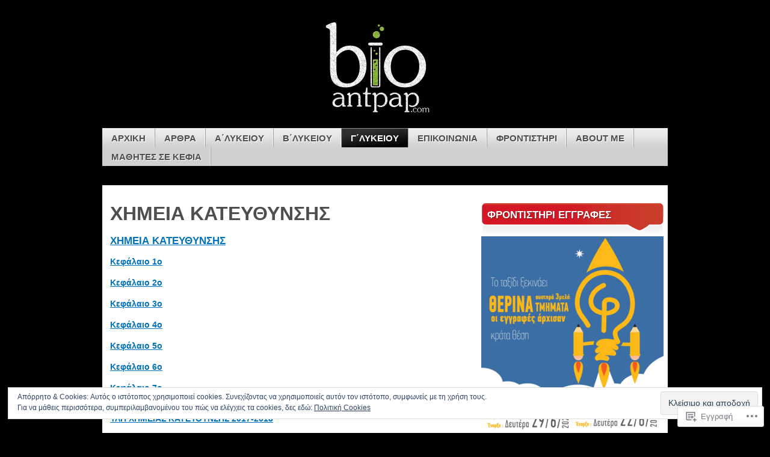

--- FILE ---
content_type: text/html; charset=UTF-8
request_url: https://bioantpap.com/g-lukeiou/ximeia-kateu8insis/
body_size: 44183
content:
<!DOCTYPE html>
<!--[if IE 7]>
<html id="ie7" lang="el-GR">
<![endif]-->
<!--[if IE 8]>
<html id="ie8" lang="el-GR">
<![endif]-->
<!--[if (!IE)]><!-->
<html lang="el-GR">
<!--<![endif]-->
<head>
<meta charset="UTF-8" />
<title>ΧΗΜΕΙΑ ΚΑΤΕΥΘΥΝΣΗΣ | Ιστολόγιο για τη Βιολογία και τη Χημεία στο Λύκειο</title>
<link rel="profile" href="http://gmpg.org/xfn/11" />
<link rel="pingback" href="https://bioantpap.com/xmlrpc.php" />
<meta name='robots' content='max-image-preview:large' />

<!-- Async WordPress.com Remote Login -->
<script id="wpcom_remote_login_js">
var wpcom_remote_login_extra_auth = '';
function wpcom_remote_login_remove_dom_node_id( element_id ) {
	var dom_node = document.getElementById( element_id );
	if ( dom_node ) { dom_node.parentNode.removeChild( dom_node ); }
}
function wpcom_remote_login_remove_dom_node_classes( class_name ) {
	var dom_nodes = document.querySelectorAll( '.' + class_name );
	for ( var i = 0; i < dom_nodes.length; i++ ) {
		dom_nodes[ i ].parentNode.removeChild( dom_nodes[ i ] );
	}
}
function wpcom_remote_login_final_cleanup() {
	wpcom_remote_login_remove_dom_node_classes( "wpcom_remote_login_msg" );
	wpcom_remote_login_remove_dom_node_id( "wpcom_remote_login_key" );
	wpcom_remote_login_remove_dom_node_id( "wpcom_remote_login_validate" );
	wpcom_remote_login_remove_dom_node_id( "wpcom_remote_login_js" );
	wpcom_remote_login_remove_dom_node_id( "wpcom_request_access_iframe" );
	wpcom_remote_login_remove_dom_node_id( "wpcom_request_access_styles" );
}

// Watch for messages back from the remote login
window.addEventListener( "message", function( e ) {
	if ( e.origin === "https://r-login.wordpress.com" ) {
		var data = {};
		try {
			data = JSON.parse( e.data );
		} catch( e ) {
			wpcom_remote_login_final_cleanup();
			return;
		}

		if ( data.msg === 'LOGIN' ) {
			// Clean up the login check iframe
			wpcom_remote_login_remove_dom_node_id( "wpcom_remote_login_key" );

			var id_regex = new RegExp( /^[0-9]+$/ );
			var token_regex = new RegExp( /^.*|.*|.*$/ );
			if (
				token_regex.test( data.token )
				&& id_regex.test( data.wpcomid )
			) {
				// We have everything we need to ask for a login
				var script = document.createElement( "script" );
				script.setAttribute( "id", "wpcom_remote_login_validate" );
				script.src = '/remote-login.php?wpcom_remote_login=validate'
					+ '&wpcomid=' + data.wpcomid
					+ '&token=' + encodeURIComponent( data.token )
					+ '&host=' + window.location.protocol
					+ '//' + window.location.hostname
					+ '&postid=736'
					+ '&is_singular=';
				document.body.appendChild( script );
			}

			return;
		}

		// Safari ITP, not logged in, so redirect
		if ( data.msg === 'LOGIN-REDIRECT' ) {
			window.location = 'https://wordpress.com/log-in?redirect_to=' + window.location.href;
			return;
		}

		// Safari ITP, storage access failed, remove the request
		if ( data.msg === 'LOGIN-REMOVE' ) {
			var css_zap = 'html { -webkit-transition: margin-top 1s; transition: margin-top 1s; } /* 9001 */ html { margin-top: 0 !important; } * html body { margin-top: 0 !important; } @media screen and ( max-width: 782px ) { html { margin-top: 0 !important; } * html body { margin-top: 0 !important; } }';
			var style_zap = document.createElement( 'style' );
			style_zap.type = 'text/css';
			style_zap.appendChild( document.createTextNode( css_zap ) );
			document.body.appendChild( style_zap );

			var e = document.getElementById( 'wpcom_request_access_iframe' );
			e.parentNode.removeChild( e );

			document.cookie = 'wordpress_com_login_access=denied; path=/; max-age=31536000';

			return;
		}

		// Safari ITP
		if ( data.msg === 'REQUEST_ACCESS' ) {
			console.log( 'request access: safari' );

			// Check ITP iframe enable/disable knob
			if ( wpcom_remote_login_extra_auth !== 'safari_itp_iframe' ) {
				return;
			}

			// If we are in a "private window" there is no ITP.
			var private_window = false;
			try {
				var opendb = window.openDatabase( null, null, null, null );
			} catch( e ) {
				private_window = true;
			}

			if ( private_window ) {
				console.log( 'private window' );
				return;
			}

			var iframe = document.createElement( 'iframe' );
			iframe.id = 'wpcom_request_access_iframe';
			iframe.setAttribute( 'scrolling', 'no' );
			iframe.setAttribute( 'sandbox', 'allow-storage-access-by-user-activation allow-scripts allow-same-origin allow-top-navigation-by-user-activation' );
			iframe.src = 'https://r-login.wordpress.com/remote-login.php?wpcom_remote_login=request_access&origin=' + encodeURIComponent( data.origin ) + '&wpcomid=' + encodeURIComponent( data.wpcomid );

			var css = 'html { -webkit-transition: margin-top 1s; transition: margin-top 1s; } /* 9001 */ html { margin-top: 46px !important; } * html body { margin-top: 46px !important; } @media screen and ( max-width: 660px ) { html { margin-top: 71px !important; } * html body { margin-top: 71px !important; } #wpcom_request_access_iframe { display: block; height: 71px !important; } } #wpcom_request_access_iframe { border: 0px; height: 46px; position: fixed; top: 0; left: 0; width: 100%; min-width: 100%; z-index: 99999; background: #23282d; } ';

			var style = document.createElement( 'style' );
			style.type = 'text/css';
			style.id = 'wpcom_request_access_styles';
			style.appendChild( document.createTextNode( css ) );
			document.body.appendChild( style );

			document.body.appendChild( iframe );
		}

		if ( data.msg === 'DONE' ) {
			wpcom_remote_login_final_cleanup();
		}
	}
}, false );

// Inject the remote login iframe after the page has had a chance to load
// more critical resources
window.addEventListener( "DOMContentLoaded", function( e ) {
	var iframe = document.createElement( "iframe" );
	iframe.style.display = "none";
	iframe.setAttribute( "scrolling", "no" );
	iframe.setAttribute( "id", "wpcom_remote_login_key" );
	iframe.src = "https://r-login.wordpress.com/remote-login.php"
		+ "?wpcom_remote_login=key"
		+ "&origin=aHR0cHM6Ly9iaW9hbnRwYXAuY29t"
		+ "&wpcomid=76708508"
		+ "&time=" + Math.floor( Date.now() / 1000 );
	document.body.appendChild( iframe );
}, false );
</script>
<link rel='dns-prefetch' href='//s0.wp.com' />
<link rel='dns-prefetch' href='//wordpress.com' />
<link rel="alternate" type="application/rss+xml" title="Ροή RSS &raquo; Ιστολόγιο για τη Βιολογία και τη Χημεία στο Λύκειο" href="https://bioantpap.com/feed/" />
<link rel="alternate" type="application/rss+xml" title="Κανάλι σχολίων &raquo; Ιστολόγιο για τη Βιολογία και τη Χημεία στο Λύκειο" href="https://bioantpap.com/comments/feed/" />
	<script type="text/javascript">
		/* <![CDATA[ */
		function addLoadEvent(func) {
			var oldonload = window.onload;
			if (typeof window.onload != 'function') {
				window.onload = func;
			} else {
				window.onload = function () {
					oldonload();
					func();
				}
			}
		}
		/* ]]> */
	</script>
	<link crossorigin='anonymous' rel='stylesheet' id='all-css-0-1' href='/_static/??/wp-content/mu-plugins/widgets/eu-cookie-law/templates/style.css,/wp-content/mu-plugins/likes/jetpack-likes.css?m=1743883414j&cssminify=yes' type='text/css' media='all' />
<style id='wp-emoji-styles-inline-css'>

	img.wp-smiley, img.emoji {
		display: inline !important;
		border: none !important;
		box-shadow: none !important;
		height: 1em !important;
		width: 1em !important;
		margin: 0 0.07em !important;
		vertical-align: -0.1em !important;
		background: none !important;
		padding: 0 !important;
	}
/*# sourceURL=wp-emoji-styles-inline-css */
</style>
<link crossorigin='anonymous' rel='stylesheet' id='all-css-2-1' href='/wp-content/plugins/gutenberg-core/v22.2.0/build/styles/block-library/style.css?m=1764855221i&cssminify=yes' type='text/css' media='all' />
<style id='wp-block-library-inline-css'>
.has-text-align-justify {
	text-align:justify;
}
.has-text-align-justify{text-align:justify;}

/*# sourceURL=wp-block-library-inline-css */
</style><style id='global-styles-inline-css'>
:root{--wp--preset--aspect-ratio--square: 1;--wp--preset--aspect-ratio--4-3: 4/3;--wp--preset--aspect-ratio--3-4: 3/4;--wp--preset--aspect-ratio--3-2: 3/2;--wp--preset--aspect-ratio--2-3: 2/3;--wp--preset--aspect-ratio--16-9: 16/9;--wp--preset--aspect-ratio--9-16: 9/16;--wp--preset--color--black: #000000;--wp--preset--color--cyan-bluish-gray: #abb8c3;--wp--preset--color--white: #ffffff;--wp--preset--color--pale-pink: #f78da7;--wp--preset--color--vivid-red: #cf2e2e;--wp--preset--color--luminous-vivid-orange: #ff6900;--wp--preset--color--luminous-vivid-amber: #fcb900;--wp--preset--color--light-green-cyan: #7bdcb5;--wp--preset--color--vivid-green-cyan: #00d084;--wp--preset--color--pale-cyan-blue: #8ed1fc;--wp--preset--color--vivid-cyan-blue: #0693e3;--wp--preset--color--vivid-purple: #9b51e0;--wp--preset--gradient--vivid-cyan-blue-to-vivid-purple: linear-gradient(135deg,rgb(6,147,227) 0%,rgb(155,81,224) 100%);--wp--preset--gradient--light-green-cyan-to-vivid-green-cyan: linear-gradient(135deg,rgb(122,220,180) 0%,rgb(0,208,130) 100%);--wp--preset--gradient--luminous-vivid-amber-to-luminous-vivid-orange: linear-gradient(135deg,rgb(252,185,0) 0%,rgb(255,105,0) 100%);--wp--preset--gradient--luminous-vivid-orange-to-vivid-red: linear-gradient(135deg,rgb(255,105,0) 0%,rgb(207,46,46) 100%);--wp--preset--gradient--very-light-gray-to-cyan-bluish-gray: linear-gradient(135deg,rgb(238,238,238) 0%,rgb(169,184,195) 100%);--wp--preset--gradient--cool-to-warm-spectrum: linear-gradient(135deg,rgb(74,234,220) 0%,rgb(151,120,209) 20%,rgb(207,42,186) 40%,rgb(238,44,130) 60%,rgb(251,105,98) 80%,rgb(254,248,76) 100%);--wp--preset--gradient--blush-light-purple: linear-gradient(135deg,rgb(255,206,236) 0%,rgb(152,150,240) 100%);--wp--preset--gradient--blush-bordeaux: linear-gradient(135deg,rgb(254,205,165) 0%,rgb(254,45,45) 50%,rgb(107,0,62) 100%);--wp--preset--gradient--luminous-dusk: linear-gradient(135deg,rgb(255,203,112) 0%,rgb(199,81,192) 50%,rgb(65,88,208) 100%);--wp--preset--gradient--pale-ocean: linear-gradient(135deg,rgb(255,245,203) 0%,rgb(182,227,212) 50%,rgb(51,167,181) 100%);--wp--preset--gradient--electric-grass: linear-gradient(135deg,rgb(202,248,128) 0%,rgb(113,206,126) 100%);--wp--preset--gradient--midnight: linear-gradient(135deg,rgb(2,3,129) 0%,rgb(40,116,252) 100%);--wp--preset--font-size--small: 13px;--wp--preset--font-size--medium: 20px;--wp--preset--font-size--large: 36px;--wp--preset--font-size--x-large: 42px;--wp--preset--font-family--albert-sans: 'Albert Sans', sans-serif;--wp--preset--font-family--alegreya: Alegreya, serif;--wp--preset--font-family--arvo: Arvo, serif;--wp--preset--font-family--bodoni-moda: 'Bodoni Moda', serif;--wp--preset--font-family--bricolage-grotesque: 'Bricolage Grotesque', sans-serif;--wp--preset--font-family--cabin: Cabin, sans-serif;--wp--preset--font-family--chivo: Chivo, sans-serif;--wp--preset--font-family--commissioner: Commissioner, sans-serif;--wp--preset--font-family--cormorant: Cormorant, serif;--wp--preset--font-family--courier-prime: 'Courier Prime', monospace;--wp--preset--font-family--crimson-pro: 'Crimson Pro', serif;--wp--preset--font-family--dm-mono: 'DM Mono', monospace;--wp--preset--font-family--dm-sans: 'DM Sans', sans-serif;--wp--preset--font-family--dm-serif-display: 'DM Serif Display', serif;--wp--preset--font-family--domine: Domine, serif;--wp--preset--font-family--eb-garamond: 'EB Garamond', serif;--wp--preset--font-family--epilogue: Epilogue, sans-serif;--wp--preset--font-family--fahkwang: Fahkwang, sans-serif;--wp--preset--font-family--figtree: Figtree, sans-serif;--wp--preset--font-family--fira-sans: 'Fira Sans', sans-serif;--wp--preset--font-family--fjalla-one: 'Fjalla One', sans-serif;--wp--preset--font-family--fraunces: Fraunces, serif;--wp--preset--font-family--gabarito: Gabarito, system-ui;--wp--preset--font-family--ibm-plex-mono: 'IBM Plex Mono', monospace;--wp--preset--font-family--ibm-plex-sans: 'IBM Plex Sans', sans-serif;--wp--preset--font-family--ibarra-real-nova: 'Ibarra Real Nova', serif;--wp--preset--font-family--instrument-serif: 'Instrument Serif', serif;--wp--preset--font-family--inter: Inter, sans-serif;--wp--preset--font-family--josefin-sans: 'Josefin Sans', sans-serif;--wp--preset--font-family--jost: Jost, sans-serif;--wp--preset--font-family--libre-baskerville: 'Libre Baskerville', serif;--wp--preset--font-family--libre-franklin: 'Libre Franklin', sans-serif;--wp--preset--font-family--literata: Literata, serif;--wp--preset--font-family--lora: Lora, serif;--wp--preset--font-family--merriweather: Merriweather, serif;--wp--preset--font-family--montserrat: Montserrat, sans-serif;--wp--preset--font-family--newsreader: Newsreader, serif;--wp--preset--font-family--noto-sans-mono: 'Noto Sans Mono', sans-serif;--wp--preset--font-family--nunito: Nunito, sans-serif;--wp--preset--font-family--open-sans: 'Open Sans', sans-serif;--wp--preset--font-family--overpass: Overpass, sans-serif;--wp--preset--font-family--pt-serif: 'PT Serif', serif;--wp--preset--font-family--petrona: Petrona, serif;--wp--preset--font-family--piazzolla: Piazzolla, serif;--wp--preset--font-family--playfair-display: 'Playfair Display', serif;--wp--preset--font-family--plus-jakarta-sans: 'Plus Jakarta Sans', sans-serif;--wp--preset--font-family--poppins: Poppins, sans-serif;--wp--preset--font-family--raleway: Raleway, sans-serif;--wp--preset--font-family--roboto: Roboto, sans-serif;--wp--preset--font-family--roboto-slab: 'Roboto Slab', serif;--wp--preset--font-family--rubik: Rubik, sans-serif;--wp--preset--font-family--rufina: Rufina, serif;--wp--preset--font-family--sora: Sora, sans-serif;--wp--preset--font-family--source-sans-3: 'Source Sans 3', sans-serif;--wp--preset--font-family--source-serif-4: 'Source Serif 4', serif;--wp--preset--font-family--space-mono: 'Space Mono', monospace;--wp--preset--font-family--syne: Syne, sans-serif;--wp--preset--font-family--texturina: Texturina, serif;--wp--preset--font-family--urbanist: Urbanist, sans-serif;--wp--preset--font-family--work-sans: 'Work Sans', sans-serif;--wp--preset--spacing--20: 0.44rem;--wp--preset--spacing--30: 0.67rem;--wp--preset--spacing--40: 1rem;--wp--preset--spacing--50: 1.5rem;--wp--preset--spacing--60: 2.25rem;--wp--preset--spacing--70: 3.38rem;--wp--preset--spacing--80: 5.06rem;--wp--preset--shadow--natural: 6px 6px 9px rgba(0, 0, 0, 0.2);--wp--preset--shadow--deep: 12px 12px 50px rgba(0, 0, 0, 0.4);--wp--preset--shadow--sharp: 6px 6px 0px rgba(0, 0, 0, 0.2);--wp--preset--shadow--outlined: 6px 6px 0px -3px rgb(255, 255, 255), 6px 6px rgb(0, 0, 0);--wp--preset--shadow--crisp: 6px 6px 0px rgb(0, 0, 0);}:where(.is-layout-flex){gap: 0.5em;}:where(.is-layout-grid){gap: 0.5em;}body .is-layout-flex{display: flex;}.is-layout-flex{flex-wrap: wrap;align-items: center;}.is-layout-flex > :is(*, div){margin: 0;}body .is-layout-grid{display: grid;}.is-layout-grid > :is(*, div){margin: 0;}:where(.wp-block-columns.is-layout-flex){gap: 2em;}:where(.wp-block-columns.is-layout-grid){gap: 2em;}:where(.wp-block-post-template.is-layout-flex){gap: 1.25em;}:where(.wp-block-post-template.is-layout-grid){gap: 1.25em;}.has-black-color{color: var(--wp--preset--color--black) !important;}.has-cyan-bluish-gray-color{color: var(--wp--preset--color--cyan-bluish-gray) !important;}.has-white-color{color: var(--wp--preset--color--white) !important;}.has-pale-pink-color{color: var(--wp--preset--color--pale-pink) !important;}.has-vivid-red-color{color: var(--wp--preset--color--vivid-red) !important;}.has-luminous-vivid-orange-color{color: var(--wp--preset--color--luminous-vivid-orange) !important;}.has-luminous-vivid-amber-color{color: var(--wp--preset--color--luminous-vivid-amber) !important;}.has-light-green-cyan-color{color: var(--wp--preset--color--light-green-cyan) !important;}.has-vivid-green-cyan-color{color: var(--wp--preset--color--vivid-green-cyan) !important;}.has-pale-cyan-blue-color{color: var(--wp--preset--color--pale-cyan-blue) !important;}.has-vivid-cyan-blue-color{color: var(--wp--preset--color--vivid-cyan-blue) !important;}.has-vivid-purple-color{color: var(--wp--preset--color--vivid-purple) !important;}.has-black-background-color{background-color: var(--wp--preset--color--black) !important;}.has-cyan-bluish-gray-background-color{background-color: var(--wp--preset--color--cyan-bluish-gray) !important;}.has-white-background-color{background-color: var(--wp--preset--color--white) !important;}.has-pale-pink-background-color{background-color: var(--wp--preset--color--pale-pink) !important;}.has-vivid-red-background-color{background-color: var(--wp--preset--color--vivid-red) !important;}.has-luminous-vivid-orange-background-color{background-color: var(--wp--preset--color--luminous-vivid-orange) !important;}.has-luminous-vivid-amber-background-color{background-color: var(--wp--preset--color--luminous-vivid-amber) !important;}.has-light-green-cyan-background-color{background-color: var(--wp--preset--color--light-green-cyan) !important;}.has-vivid-green-cyan-background-color{background-color: var(--wp--preset--color--vivid-green-cyan) !important;}.has-pale-cyan-blue-background-color{background-color: var(--wp--preset--color--pale-cyan-blue) !important;}.has-vivid-cyan-blue-background-color{background-color: var(--wp--preset--color--vivid-cyan-blue) !important;}.has-vivid-purple-background-color{background-color: var(--wp--preset--color--vivid-purple) !important;}.has-black-border-color{border-color: var(--wp--preset--color--black) !important;}.has-cyan-bluish-gray-border-color{border-color: var(--wp--preset--color--cyan-bluish-gray) !important;}.has-white-border-color{border-color: var(--wp--preset--color--white) !important;}.has-pale-pink-border-color{border-color: var(--wp--preset--color--pale-pink) !important;}.has-vivid-red-border-color{border-color: var(--wp--preset--color--vivid-red) !important;}.has-luminous-vivid-orange-border-color{border-color: var(--wp--preset--color--luminous-vivid-orange) !important;}.has-luminous-vivid-amber-border-color{border-color: var(--wp--preset--color--luminous-vivid-amber) !important;}.has-light-green-cyan-border-color{border-color: var(--wp--preset--color--light-green-cyan) !important;}.has-vivid-green-cyan-border-color{border-color: var(--wp--preset--color--vivid-green-cyan) !important;}.has-pale-cyan-blue-border-color{border-color: var(--wp--preset--color--pale-cyan-blue) !important;}.has-vivid-cyan-blue-border-color{border-color: var(--wp--preset--color--vivid-cyan-blue) !important;}.has-vivid-purple-border-color{border-color: var(--wp--preset--color--vivid-purple) !important;}.has-vivid-cyan-blue-to-vivid-purple-gradient-background{background: var(--wp--preset--gradient--vivid-cyan-blue-to-vivid-purple) !important;}.has-light-green-cyan-to-vivid-green-cyan-gradient-background{background: var(--wp--preset--gradient--light-green-cyan-to-vivid-green-cyan) !important;}.has-luminous-vivid-amber-to-luminous-vivid-orange-gradient-background{background: var(--wp--preset--gradient--luminous-vivid-amber-to-luminous-vivid-orange) !important;}.has-luminous-vivid-orange-to-vivid-red-gradient-background{background: var(--wp--preset--gradient--luminous-vivid-orange-to-vivid-red) !important;}.has-very-light-gray-to-cyan-bluish-gray-gradient-background{background: var(--wp--preset--gradient--very-light-gray-to-cyan-bluish-gray) !important;}.has-cool-to-warm-spectrum-gradient-background{background: var(--wp--preset--gradient--cool-to-warm-spectrum) !important;}.has-blush-light-purple-gradient-background{background: var(--wp--preset--gradient--blush-light-purple) !important;}.has-blush-bordeaux-gradient-background{background: var(--wp--preset--gradient--blush-bordeaux) !important;}.has-luminous-dusk-gradient-background{background: var(--wp--preset--gradient--luminous-dusk) !important;}.has-pale-ocean-gradient-background{background: var(--wp--preset--gradient--pale-ocean) !important;}.has-electric-grass-gradient-background{background: var(--wp--preset--gradient--electric-grass) !important;}.has-midnight-gradient-background{background: var(--wp--preset--gradient--midnight) !important;}.has-small-font-size{font-size: var(--wp--preset--font-size--small) !important;}.has-medium-font-size{font-size: var(--wp--preset--font-size--medium) !important;}.has-large-font-size{font-size: var(--wp--preset--font-size--large) !important;}.has-x-large-font-size{font-size: var(--wp--preset--font-size--x-large) !important;}.has-albert-sans-font-family{font-family: var(--wp--preset--font-family--albert-sans) !important;}.has-alegreya-font-family{font-family: var(--wp--preset--font-family--alegreya) !important;}.has-arvo-font-family{font-family: var(--wp--preset--font-family--arvo) !important;}.has-bodoni-moda-font-family{font-family: var(--wp--preset--font-family--bodoni-moda) !important;}.has-bricolage-grotesque-font-family{font-family: var(--wp--preset--font-family--bricolage-grotesque) !important;}.has-cabin-font-family{font-family: var(--wp--preset--font-family--cabin) !important;}.has-chivo-font-family{font-family: var(--wp--preset--font-family--chivo) !important;}.has-commissioner-font-family{font-family: var(--wp--preset--font-family--commissioner) !important;}.has-cormorant-font-family{font-family: var(--wp--preset--font-family--cormorant) !important;}.has-courier-prime-font-family{font-family: var(--wp--preset--font-family--courier-prime) !important;}.has-crimson-pro-font-family{font-family: var(--wp--preset--font-family--crimson-pro) !important;}.has-dm-mono-font-family{font-family: var(--wp--preset--font-family--dm-mono) !important;}.has-dm-sans-font-family{font-family: var(--wp--preset--font-family--dm-sans) !important;}.has-dm-serif-display-font-family{font-family: var(--wp--preset--font-family--dm-serif-display) !important;}.has-domine-font-family{font-family: var(--wp--preset--font-family--domine) !important;}.has-eb-garamond-font-family{font-family: var(--wp--preset--font-family--eb-garamond) !important;}.has-epilogue-font-family{font-family: var(--wp--preset--font-family--epilogue) !important;}.has-fahkwang-font-family{font-family: var(--wp--preset--font-family--fahkwang) !important;}.has-figtree-font-family{font-family: var(--wp--preset--font-family--figtree) !important;}.has-fira-sans-font-family{font-family: var(--wp--preset--font-family--fira-sans) !important;}.has-fjalla-one-font-family{font-family: var(--wp--preset--font-family--fjalla-one) !important;}.has-fraunces-font-family{font-family: var(--wp--preset--font-family--fraunces) !important;}.has-gabarito-font-family{font-family: var(--wp--preset--font-family--gabarito) !important;}.has-ibm-plex-mono-font-family{font-family: var(--wp--preset--font-family--ibm-plex-mono) !important;}.has-ibm-plex-sans-font-family{font-family: var(--wp--preset--font-family--ibm-plex-sans) !important;}.has-ibarra-real-nova-font-family{font-family: var(--wp--preset--font-family--ibarra-real-nova) !important;}.has-instrument-serif-font-family{font-family: var(--wp--preset--font-family--instrument-serif) !important;}.has-inter-font-family{font-family: var(--wp--preset--font-family--inter) !important;}.has-josefin-sans-font-family{font-family: var(--wp--preset--font-family--josefin-sans) !important;}.has-jost-font-family{font-family: var(--wp--preset--font-family--jost) !important;}.has-libre-baskerville-font-family{font-family: var(--wp--preset--font-family--libre-baskerville) !important;}.has-libre-franklin-font-family{font-family: var(--wp--preset--font-family--libre-franklin) !important;}.has-literata-font-family{font-family: var(--wp--preset--font-family--literata) !important;}.has-lora-font-family{font-family: var(--wp--preset--font-family--lora) !important;}.has-merriweather-font-family{font-family: var(--wp--preset--font-family--merriweather) !important;}.has-montserrat-font-family{font-family: var(--wp--preset--font-family--montserrat) !important;}.has-newsreader-font-family{font-family: var(--wp--preset--font-family--newsreader) !important;}.has-noto-sans-mono-font-family{font-family: var(--wp--preset--font-family--noto-sans-mono) !important;}.has-nunito-font-family{font-family: var(--wp--preset--font-family--nunito) !important;}.has-open-sans-font-family{font-family: var(--wp--preset--font-family--open-sans) !important;}.has-overpass-font-family{font-family: var(--wp--preset--font-family--overpass) !important;}.has-pt-serif-font-family{font-family: var(--wp--preset--font-family--pt-serif) !important;}.has-petrona-font-family{font-family: var(--wp--preset--font-family--petrona) !important;}.has-piazzolla-font-family{font-family: var(--wp--preset--font-family--piazzolla) !important;}.has-playfair-display-font-family{font-family: var(--wp--preset--font-family--playfair-display) !important;}.has-plus-jakarta-sans-font-family{font-family: var(--wp--preset--font-family--plus-jakarta-sans) !important;}.has-poppins-font-family{font-family: var(--wp--preset--font-family--poppins) !important;}.has-raleway-font-family{font-family: var(--wp--preset--font-family--raleway) !important;}.has-roboto-font-family{font-family: var(--wp--preset--font-family--roboto) !important;}.has-roboto-slab-font-family{font-family: var(--wp--preset--font-family--roboto-slab) !important;}.has-rubik-font-family{font-family: var(--wp--preset--font-family--rubik) !important;}.has-rufina-font-family{font-family: var(--wp--preset--font-family--rufina) !important;}.has-sora-font-family{font-family: var(--wp--preset--font-family--sora) !important;}.has-source-sans-3-font-family{font-family: var(--wp--preset--font-family--source-sans-3) !important;}.has-source-serif-4-font-family{font-family: var(--wp--preset--font-family--source-serif-4) !important;}.has-space-mono-font-family{font-family: var(--wp--preset--font-family--space-mono) !important;}.has-syne-font-family{font-family: var(--wp--preset--font-family--syne) !important;}.has-texturina-font-family{font-family: var(--wp--preset--font-family--texturina) !important;}.has-urbanist-font-family{font-family: var(--wp--preset--font-family--urbanist) !important;}.has-work-sans-font-family{font-family: var(--wp--preset--font-family--work-sans) !important;}
/*# sourceURL=global-styles-inline-css */
</style>

<style id='classic-theme-styles-inline-css'>
/*! This file is auto-generated */
.wp-block-button__link{color:#fff;background-color:#32373c;border-radius:9999px;box-shadow:none;text-decoration:none;padding:calc(.667em + 2px) calc(1.333em + 2px);font-size:1.125em}.wp-block-file__button{background:#32373c;color:#fff;text-decoration:none}
/*# sourceURL=/wp-includes/css/classic-themes.min.css */
</style>
<link crossorigin='anonymous' rel='stylesheet' id='all-css-4-1' href='/_static/??-eJyNjksOwjAMRC+EsaoiPgvEWZrUUEPShDih6u1xVakLQBUb/zRvPDhEsKHP1Gf0BaIrN+4FbUikdx+bjKrw1HJDjrzKtlZkg7+xISoDxsREIqDVc/GQOwVljVNqsgbHD9JNPi4zytiHzErLMnx5zq8wFoN+lMzPQih5dPSX0gYXkswNErVrkaUYsYlj5inQNTgXhjV9F16UwBRjnL5dMl38uTrsqv2pruvj/Q0xmZYy&cssminify=yes' type='text/css' media='all' />
<style id='jetpack_facebook_likebox-inline-css'>
.widget_facebook_likebox {
	overflow: hidden;
}

/*# sourceURL=/wp-content/mu-plugins/jetpack-plugin/sun/modules/widgets/facebook-likebox/style.css */
</style>
<link crossorigin='anonymous' rel='stylesheet' id='all-css-6-1' href='/_static/??-eJzTLy/QTc7PK0nNK9HPLdUtyClNz8wr1i9KTcrJTwcy0/WTi5G5ekCujj52Temp+bo5+cmJJZn5eSgc3bScxMwikFb7XFtDE1NLExMLc0OTLACohS2q&cssminify=yes' type='text/css' media='all' />
<link crossorigin='anonymous' rel='stylesheet' id='print-css-7-1' href='/wp-content/mu-plugins/global-print/global-print.css?m=1465851035i&cssminify=yes' type='text/css' media='print' />
<style id='jetpack-global-styles-frontend-style-inline-css'>
:root { --font-headings: unset; --font-base: unset; --font-headings-default: -apple-system,BlinkMacSystemFont,"Segoe UI",Roboto,Oxygen-Sans,Ubuntu,Cantarell,"Helvetica Neue",sans-serif; --font-base-default: -apple-system,BlinkMacSystemFont,"Segoe UI",Roboto,Oxygen-Sans,Ubuntu,Cantarell,"Helvetica Neue",sans-serif;}
/*# sourceURL=jetpack-global-styles-frontend-style-inline-css */
</style>
<link crossorigin='anonymous' rel='stylesheet' id='all-css-10-1' href='/_static/??-eJyNjtEKwjAMRX/IGNTN4YP4KdK1tctMm7G0DP/eKXtRQfZ2D+SeG5wGsJKyTxljgYFLoKTY+zwYe18YtSSM4gp7Re3M6J1x7vGOlMLWqm5wtehKyaKKJcPAEkQ/4EeWOx/n2a7CwNIa/rc2kQs+K84nS4YwkgOTHDBpXtNt5zcUCG7CLNMXvgSXeN419WHfnI5V3T8BhmF3dg==&cssminify=yes' type='text/css' media='all' />
<script type="text/javascript" id="wpcom-actionbar-placeholder-js-extra">
/* <![CDATA[ */
var actionbardata = {"siteID":"76708508","postID":"736","siteURL":"https://bioantpap.com","xhrURL":"https://bioantpap.com/wp-admin/admin-ajax.php","nonce":"a1fa0fa1af","isLoggedIn":"","statusMessage":"","subsEmailDefault":"instantly","proxyScriptUrl":"https://s0.wp.com/wp-content/js/wpcom-proxy-request.js?m=1513050504i&amp;ver=20211021","shortlink":"https://wp.me/P5bRo0-bS","i18n":{"followedText":"\u039d\u03ad\u03b1 \u03ac\u03c1\u03b8\u03c1\u03b1 \u03b1\u03c0\u03cc \u03b1\u03c5\u03c4\u03cc\u03bd \u03c4\u03bf\u03bd \u03b9\u03c3\u03c4\u03cc\u03c4\u03bf\u03c0\u03bf \u03b8\u03b1 \u03b5\u03bc\u03c6\u03b1\u03bd\u03af\u03b6\u03bf\u03bd\u03c4\u03b1\u03b9 \u03c4\u03ce\u03c1\u03b1 \u03c3\u03c4\u03bf\u03bd \u003Ca href=\"https://wordpress.com/reader\"\u003E\u0391\u03bd\u03b1\u03b3\u03bd\u03ce\u03c3\u03c4\u03b7\u003C/a\u003E","foldBar":"\u03a3\u03cd\u03bc\u03c0\u03c4\u03c5\u03be\u03b7 \u03bc\u03c0\u03ac\u03c1\u03b1\u03c2","unfoldBar":"\u0386\u03bd\u03bf\u03b9\u03b3\u03bc\u03b1","shortLinkCopied":"\u039f \u03c3\u03cd\u03bd\u03b4\u03b5\u03c3\u03bc\u03bf\u03c2 \u03bc\u03b9\u03ba\u03c1\u03bf\u03cd URL \u03b1\u03bd\u03c4\u03b9\u03b3\u03c1\u03ac\u03c6\u03b7\u03ba\u03b5 \u03c3\u03c4\u03bf \u03c0\u03c1\u03cc\u03c7\u03b5\u03b9\u03c1\u03bf."}};
//# sourceURL=wpcom-actionbar-placeholder-js-extra
/* ]]> */
</script>
<script type="text/javascript" id="jetpack-mu-wpcom-settings-js-before">
/* <![CDATA[ */
var JETPACK_MU_WPCOM_SETTINGS = {"assetsUrl":"https://s0.wp.com/wp-content/mu-plugins/jetpack-mu-wpcom-plugin/sun/jetpack_vendor/automattic/jetpack-mu-wpcom/src/build/"};
//# sourceURL=jetpack-mu-wpcom-settings-js-before
/* ]]> */
</script>
<script crossorigin='anonymous' type='text/javascript'  src='/_static/??-eJyFj9sOwiAMhl/IjqjJphfGZ9mAYRcoSGFzb+8OGo0mevU36ff1IIYA0lPSlETHItoEIfrbWHS8EVMPSdqsNM/N7pp1HB9ROKS/EDg0sU76HX5uSxftJiXkRriRE07C7LeZZEJP/Mm7DMFmg8SCc8MyYlg40Xpr/fADH1AZnZbr1hKa7AL0qL+sxnrz8nxUtWKQtmZev5MuiH43B5AnMCrEacTZnbbV/lCVZXWsujtJpn5z'></script>
<script type="text/javascript" id="rlt-proxy-js-after">
/* <![CDATA[ */
	rltInitialize( {"token":null,"iframeOrigins":["https:\/\/widgets.wp.com"]} );
//# sourceURL=rlt-proxy-js-after
/* ]]> */
</script>
<link rel="EditURI" type="application/rsd+xml" title="RSD" href="https://bioantpap.wordpress.com/xmlrpc.php?rsd" />
<meta name="generator" content="WordPress.com" />
<link rel="canonical" href="https://bioantpap.com/g-lukeiou/ximeia-kateu8insis/" />
<link rel='shortlink' href='https://wp.me/P5bRo0-bS' />
<link rel="alternate" type="application/json+oembed" href="https://public-api.wordpress.com/oembed/?format=json&amp;url=https%3A%2F%2Fbioantpap.com%2Fg-lukeiou%2Fximeia-kateu8insis%2F&amp;for=wpcom-auto-discovery" /><link rel="alternate" type="application/xml+oembed" href="https://public-api.wordpress.com/oembed/?format=xml&amp;url=https%3A%2F%2Fbioantpap.com%2Fg-lukeiou%2Fximeia-kateu8insis%2F&amp;for=wpcom-auto-discovery" />
<!-- Jetpack Open Graph Tags -->
<meta property="og:type" content="article" />
<meta property="og:title" content="ΧΗΜΕΙΑ ΚΑΤΕΥΘΥΝΣΗΣ" />
<meta property="og:url" content="https://bioantpap.com/g-lukeiou/ximeia-kateu8insis/" />
<meta property="og:description" content="ΧΗΜΕΙΑ ΚΑΤΕΥΘΥΝΣΗΣ Κεφάλαιο 1ο Κεφάλαιο 2ο Κεφάλαιο 3ο Κεφάλαιο 4ο Κεφάλαιο 5ο Κεφάλαιο 6ο Κεφάλαιο 7ο ΥΛΗ ΧΗΜΕΙΑΣ ΚΑΤΕΥΘΥΝΣΗΣ 2017-2018 ΔΙΑΓΩΝΙΣΜΑΤΑ ΧΗΜΕΙΑΣ ΚΑΤΕΥΘΥΝΣΗΣ Επαναληπτικά Διαγωνίσματα Χ…" />
<meta property="article:published_time" content="2015-08-29T11:53:45+00:00" />
<meta property="article:modified_time" content="2019-04-13T19:42:40+00:00" />
<meta property="og:site_name" content="Ιστολόγιο για τη Βιολογία και τη Χημεία στο Λύκειο" />
<meta property="og:image" content="https://secure.gravatar.com/blavatar/1b200980a287221eb647e9df8ffd7efdf55a1517378bd5570b37cedda55fb809?s=200&#038;ts=1768106365" />
<meta property="og:image:width" content="200" />
<meta property="og:image:height" content="200" />
<meta property="og:image:alt" content="" />
<meta property="og:locale" content="el_GR" />
<meta property="article:publisher" content="https://www.facebook.com/WordPresscom" />
<meta name="twitter:text:title" content="ΧΗΜΕΙΑ ΚΑΤΕΥΘΥΝΣΗΣ" />
<meta name="twitter:image" content="https://secure.gravatar.com/blavatar/1b200980a287221eb647e9df8ffd7efdf55a1517378bd5570b37cedda55fb809?s=240" />
<meta name="twitter:card" content="summary" />

<!-- End Jetpack Open Graph Tags -->
<link rel="shortcut icon" type="image/x-icon" href="https://secure.gravatar.com/blavatar/1b200980a287221eb647e9df8ffd7efdf55a1517378bd5570b37cedda55fb809?s=32" sizes="16x16" />
<link rel="icon" type="image/x-icon" href="https://secure.gravatar.com/blavatar/1b200980a287221eb647e9df8ffd7efdf55a1517378bd5570b37cedda55fb809?s=32" sizes="16x16" />
<link rel="apple-touch-icon" href="https://secure.gravatar.com/blavatar/1b200980a287221eb647e9df8ffd7efdf55a1517378bd5570b37cedda55fb809?s=114" />
<link rel='openid.server' href='https://bioantpap.com/?openidserver=1' />
<link rel='openid.delegate' href='https://bioantpap.com/' />
<link rel="search" type="application/opensearchdescription+xml" href="https://bioantpap.com/osd.xml" title="Ιστολόγιο για τη Βιολογία και τη Χημεία στο Λύκειο" />
<link rel="search" type="application/opensearchdescription+xml" href="https://s1.wp.com/opensearch.xml" title="WordPress.com" />
	<style type="text/css">
				#branding {
			margin-top: 1em;
			padding: 0;
		}
		#branding #logo {
			border-width: 0;
			padding-right: .1em;
		}
		</style>
			<style type="text/css">
			.recentcomments a {
				display: inline !important;
				padding: 0 !important;
				margin: 0 !important;
			}

			table.recentcommentsavatartop img.avatar, table.recentcommentsavatarend img.avatar {
				border: 0px;
				margin: 0;
			}

			table.recentcommentsavatartop a, table.recentcommentsavatarend a {
				border: 0px !important;
				background-color: transparent !important;
			}

			td.recentcommentsavatarend, td.recentcommentsavatartop {
				padding: 0px 0px 1px 0px;
				margin: 0px;
			}

			td.recentcommentstextend {
				border: none !important;
				padding: 0px 0px 2px 10px;
			}

			.rtl td.recentcommentstextend {
				padding: 0px 10px 2px 0px;
			}

			td.recentcommentstexttop {
				border: none;
				padding: 0px 0px 0px 10px;
			}

			.rtl td.recentcommentstexttop {
				padding: 0px 10px 0px 0px;
			}
		</style>
		<meta name="description" content="ΧΗΜΕΙΑ ΚΑΤΕΥΘΥΝΣΗΣ Κεφάλαιο 1ο Κεφάλαιο 2ο Κεφάλαιο 3ο Κεφάλαιο 4ο Κεφάλαιο 5ο Κεφάλαιο 6ο Κεφάλαιο 7ο ΥΛΗ ΧΗΜΕΙΑΣ ΚΑΤΕΥΘΥΝΣΗΣ 2017-2018 ΔΙΑΓΩΝΙΣΜΑΤΑ ΧΗΜΕΙΑΣ ΚΑΤΕΥΘΥΝΣΗΣ Επαναληπτικά Διαγωνίσματα Χημείας Κατεύθυνσης Γ’ Λυκείου Διαγωνίσματα Κεφάλαιο 1ο Διαγωνίσματα Κεφάλαιο 2ο Διαγωνίσματα Κεφάλαιο 3ο Διαγωνίσματα Κεφάλαιο 4ο Διαγωνίσματα Κεφάλαιο 5ο Διαγωνίσματα Κεφάλαιο 6ο Διαγωνίσματα Κεφάλαιο 7ο Επαναληπτικά Θέματα ΟΕΦΕ    2003-2018  Πηγή: oefe.gr Θέματα Πανελληνίων&hellip;" />
	<style type="text/css">
			#branding {
			background: url('https://bioantpap.com/wp-content/uploads/2015/11/cropped-banner_final1.png');
			width: 940px;
			height: 148px; /* 200 - 52 for top padding */
		}
		#page {
			background: none;
		}
		#branding {
			padding: 4em 0 0;
		}
		.home-link{
			width:920px;
			height:148px;
			display: block;
		}
		#branding #logo {
			margin: 0 0 0 .3em;
			padding-right: .3em;
		}
		#site-description {
			margin: 0.2em 0 0 1em;
			padding: .8em 0.2em;
		}
			#logo,
		#site-description {
 	 		position: absolute !important;
			clip: rect(1px 1px 1px 1px); /* IE6, IE7 */
			clip: rect(1px, 1px, 1px, 1px);
		}
		</style>
			<script type="text/javascript">

			window.doNotSellCallback = function() {

				var linkElements = [
					'a[href="https://wordpress.com/?ref=footer_blog"]',
					'a[href="https://wordpress.com/?ref=footer_website"]',
					'a[href="https://wordpress.com/?ref=vertical_footer"]',
					'a[href^="https://wordpress.com/?ref=footer_segment_"]',
				].join(',');

				var dnsLink = document.createElement( 'a' );
				dnsLink.href = 'https://wordpress.com/el/advertising-program-optout/';
				dnsLink.classList.add( 'do-not-sell-link' );
				dnsLink.rel = 'nofollow';
				dnsLink.style.marginLeft = '0.5em';
				dnsLink.textContent = 'Μην πουλήσετε ή μοιραστείτε τις προσωπικές μου πληροφορίες';

				var creditLinks = document.querySelectorAll( linkElements );

				if ( 0 === creditLinks.length ) {
					return false;
				}

				Array.prototype.forEach.call( creditLinks, function( el ) {
					el.insertAdjacentElement( 'afterend', dnsLink );
				});

				return true;
			};

		</script>
		<script type="text/javascript">
	window.google_analytics_uacct = "UA-52447-2";
</script>

<script type="text/javascript">
	var _gaq = _gaq || [];
	_gaq.push(['_setAccount', 'UA-52447-2']);
	_gaq.push(['_gat._anonymizeIp']);
	_gaq.push(['_setDomainName', 'none']);
	_gaq.push(['_setAllowLinker', true]);
	_gaq.push(['_initData']);
	_gaq.push(['_trackPageview']);

	(function() {
		var ga = document.createElement('script'); ga.type = 'text/javascript'; ga.async = true;
		ga.src = ('https:' == document.location.protocol ? 'https://ssl' : 'http://www') + '.google-analytics.com/ga.js';
		(document.getElementsByTagName('head')[0] || document.getElementsByTagName('body')[0]).appendChild(ga);
	})();
</script>
<link crossorigin='anonymous' rel='stylesheet' id='all-css-0-3' href='/_static/??-eJydj9kKwjAQRX/IdogL6oP4KZJOhjLtZCGTUPr3VlzAF1Efz+Vw4MKUGoyhUCjga5Ok9hwUBirJ4vhg0BrgwgGhk4ijgk6cKLeouoKvAz66KqSANseqJC/nOfzZKyzkmt6KUJ4/0Y/9++HK4hbsFDOnwnFx36j1HG7hsz+Z/W5zPJitWQ9XJLSB1Q==&cssminify=yes' type='text/css' media='all' />
</head>

<body class="wp-singular page-template-default page page-id-736 page-child parent-pageid-167 wp-theme-pubmystique customizer-styles-applied content-sidebar jetpack-reblog-enabled">
<div id="page">

	<div id="container">

		<ul class="skip">
			<li><a href="#access">Παράκαμψη στην πλοήγηση</a></li>
			<li><a href="#main">Μετάβαση στο περιεχόμενο</a></li>
			<li><a href="#sidebar">Skip to primary sidebar</a></li>
			<li><a href="#sidebar2">Skip to secondary sidebar</a></li>
			<li><a href="#footer">Skip to footer</a></li>
		</ul>

		<div id="header">
			<div id="branding" class="clear-block">
				<a class="home-link" href="https://bioantpap.com/" title="Ιστολόγιο για τη Βιολογία και τη Χημεία στο Λύκειο" rel="home">
					<h1 id="logo">Ιστολόγιο για τη Βιολογία και τη Χημεία στο Λύκειο</h1>
					<h2 id="site-description"></h2>
				</a>
			</div><!-- #branding-->

			<div id="access" class="clear-block" role="navigation">
				<false class="menu"><ul>
<li ><a href="https://bioantpap.com/">Αρχική</a></li><li class="page_item page-item-31 page_item_has_children"><a href="https://bioantpap.com/arthra/">Άρθρα</a>
<ul class='children'>
	<li class="page_item page-item-81"><a href="https://bioantpap.com/arthra/greek-press/">Ελληνικός Τύπος</a></li>
	<li class="page_item page-item-131"><a href="https://bioantpap.com/arthra/foreign-press/">Ξένος Τύπος</a></li>
</ul>
</li>
<li class="page_item page-item-158"><a href="https://bioantpap.com/a-lukeiou/">Α΄Λυκείου</a></li>
<li class="page_item page-item-162 page_item_has_children"><a href="https://bioantpap.com/b-lukeiou/">Β΄Λυκείου</a>
<ul class='children'>
	<li class="page_item page-item-1177"><a href="https://bioantpap.com/b-lukeiou/%ce%b2%ce%b9%ce%bf%ce%bb%ce%bf%ce%b3%ce%b9%ce%b1-%ce%b3%ce%b5%ce%bd%ce%b9%ce%ba%ce%b7%cf%83/">ΒΙΟΛΟΓΙΑ ΓΕΝΙΚΗΣ</a></li>
	<li class="page_item page-item-844"><a href="https://bioantpap.com/b-lukeiou/ximeia-genikis/">ΧΗΜΕΙΑ ΓΕΝΙΚΗΣ</a></li>
</ul>
</li>
<li class="page_item page-item-167 page_item_has_children current_page_ancestor current_page_parent"><a href="https://bioantpap.com/g-lukeiou/">Γ΄Λυκείου</a>
<ul class='children'>
	<li class="page_item page-item-333"><a href="https://bioantpap.com/g-lukeiou/biologia-genikis-paideias/">ΒΙΟΛΟΓΙΑ ΓΕΝΙΚΗΣ ΠΑΙΔΕΙΑΣ</a></li>
	<li class="page_item page-item-369"><a href="https://bioantpap.com/g-lukeiou/biologia-kateu8insis/">ΒΙΟΛΟΓΙΑ ΚΑΤΕΥΘΥΝΣΗΣ</a></li>
	<li class="page_item page-item-736 current_page_item"><a href="https://bioantpap.com/g-lukeiou/ximeia-kateu8insis/" aria-current="page">ΧΗΜΕΙΑ ΚΑΤΕΥΘΥΝΣΗΣ</a></li>
</ul>
</li>
<li class="page_item page-item-34"><a href="https://bioantpap.com/contact/">Επικοινωνία</a></li>
<li class="page_item page-item-2558"><a href="https://bioantpap.com/frontistiri/">ΦΡΟΝΤΙΣΤΗΡΙ</a></li>
<li class="page_item page-item-585 page_item_has_children"><a href="https://bioantpap.com/about-me/">About me</a>
<ul class='children'>
	<li class="page_item page-item-2269"><a href="https://bioantpap.com/about-me/papadakis-antonis/">ΠΑΠΑΔΑΚΗΣ ΑΝΤΩΝΗΣ</a></li>
	<li class="page_item page-item-2271"><a href="https://bioantpap.com/about-me/bibera-tonia/">ΜΠΙΜΠΕΡΑ ΤΟΝΙΑ</a></li>
</ul>
</li>
<li class="page_item page-item-1999"><a href="https://bioantpap.com/ma8ites-se-kefia/">ΜΑΘΗΤΕΣ ΣΕ ΚΕΦΙΑ</a></li>
</ul></false>

				<div class="social-icons">

					
					
					
					
					
				</div><!-- .social-icons -->

			</div><!-- #access -->

										
			</div><!-- #header-->

			<div id="main">

 			<div id="content-container">
	 			<div id="content">
					
						<div class="post clear-block">
															<h1 class="page-title">ΧΗΜΕΙΑ ΚΑΤΕΥΘΥΝΣΗΣ</h1>
							
							<div class="entry clear-block">
																<h4><strong><a href="https://bioantpap.com/tag/%CF%87%CE%B7%CE%BC%CE%B5%CE%AF%CE%B1-%CE%BA%CE%B1%CF%84%CE%B5%CF%8D%CE%B8%CF%85%CE%BD%CF%83%CE%B7%CF%82/">ΧΗΜΕΙΑ ΚΑΤΕΥΘΥΝΣΗΣ</a></strong></h4>
<p><strong><a href="https://bioantpap.com/tag/%CF%87%CE%B7%CE%BC%CE%B5%CE%AF%CE%B1-%CE%BA%CE%B1%CF%84%CE%B5%CF%8D%CE%B8%CF%85%CE%BD%CF%83%CE%B7%CF%82-%CE%BA%CE%B5%CF%86%CE%AC%CE%BB%CE%B1%CE%B9%CE%BF-1/">Κεφάλαιο 1ο</a></strong></p>
<p><strong><a href="https://bioantpap.com/tag/%CF%87%CE%B7%CE%BC%CE%B5%CE%AF%CE%B1-%CE%BA%CE%B1%CF%84%CE%B5%CF%8D%CE%B8%CF%85%CE%BD%CF%83%CE%B7%CF%82-%CE%BA%CE%B5%CF%86%CE%AC%CE%BB%CE%B1%CE%B9%CE%BF-2/">Κεφάλαιο 2ο</a></strong></p>
<p><a href="https://bioantpap.com/tag/%CF%87%CE%B7%CE%BC%CE%B5%CE%AF%CE%B1-%CE%BA%CE%B1%CF%84%CE%B5%CF%8D%CE%B8%CF%85%CE%BD%CF%83%CE%B7%CF%82-%CE%BA%CE%B5%CF%86%CE%AC%CE%BB%CE%B1%CE%B9%CE%BF-3/"><strong>Κεφάλαιο 3ο</strong></a></p>
<p><strong><a href="https://bioantpap.com/tag/%CF%87%CE%B7%CE%BC%CE%B5%CE%AF%CE%B1-%CE%BA%CE%B1%CF%84%CE%B5%CF%8D%CE%B8%CF%85%CE%BD%CF%83%CE%B7%CF%82-%CE%BA%CE%B5%CF%86%CE%AC%CE%BB%CE%B1%CE%B9%CE%BF-4/">Κεφάλαιο 4ο</a></strong></p>
<p><a href="https://bioantpap.com/tag/%CF%87%CE%B7%CE%BC%CE%B5%CE%AF%CE%B1-%CE%BA%CE%B1%CF%84%CE%B5%CF%8D%CE%B8%CF%85%CE%BD%CF%83%CE%B7%CF%82-%CE%BA%CE%B5%CF%86%CE%AC%CE%BB%CE%B1%CE%B9%CE%BF-5/"><strong>Κεφάλαιο 5ο</strong></a></p>
<p><a href="https://bioantpap.com/tag/%CF%87%CE%B7%CE%BC%CE%B5%CE%AF%CE%B1-%CE%BA%CE%B1%CF%84%CE%B5%CF%8D%CE%B8%CF%85%CE%BD%CF%83%CE%B7%CF%82-%CE%BA%CE%B5%CF%86%CE%AC%CE%BB%CE%B1%CE%B9%CE%BF-6/"><strong>Κεφάλαιο 6ο</strong></a></p>
<p><strong><a href="https://bioantpap.com/tag/%CF%87%CE%B7%CE%BC%CE%B5%CE%AF%CE%B1-%CE%BA%CE%B1%CF%84%CE%B5%CF%8D%CE%B8%CF%85%CE%BD%CF%83%CE%B7%CF%82-%CE%BA%CE%B5%CF%86%CE%AC%CE%BB%CE%B1%CE%B9%CE%BF-7/">Κεφάλαιο 7ο</a></strong></p>
<hr />
<p><strong><a href="https://bioantpap.com/2016/09/12/ximeia-kateu8insis-eksetastea-ylh-2016-2017/">ΥΛΗ ΧΗΜΕΙΑΣ ΚΑΤΕΥΘΥΝΣΗΣ 2017-2018</a></strong></p>
<hr />
<h4><a href="https://bioantpap.com/tag/%CE%B4%CE%B9%CE%B1%CE%B3%CF%89%CE%BD%CE%AF%CF%83%CE%BC%CE%B1%CF%84%CE%B1-%CF%87%CE%B7%CE%BC%CE%B5%CE%AF%CE%B1%CF%82-%CE%BA%CE%B1%CF%84%CE%B5%CF%8D%CE%B8%CF%85%CE%BD%CF%83%CE%B7%CF%82/"><span style="color:#ff0000;"><strong>ΔΙΑΓΩΝΙΣΜΑΤΑ ΧΗΜΕΙΑΣ ΚΑΤΕΥΘΥΝΣΗΣ</strong></span></a></h4>
<p><a href="https://bioantpap.com/tag/%CE%B5%CF%80%CE%B1%CE%BD%CE%B1%CE%BB%CE%B7%CF%80%CF%84%CE%B9%CE%BA%CF%8C-%CE%B4%CE%B9%CE%B1%CE%B3%CF%8E%CE%BD%CE%B9%CF%83%CE%BC%CE%B1-%CF%87%CE%B7%CE%BC%CE%B5%CE%AF%CE%B1%CF%82-%CE%BA%CE%B1%CF%84/">Επαναληπτικά Διαγωνίσματα Χημείας Κατεύθυνσης Γ’ Λυκείου</a></p>
<p><a href="https://bioantpap.com/tag/%CE%B4%CE%B9%CE%B1%CE%B3%CF%8E%CE%BD%CE%B9%CF%83%CE%BC%CE%B1-%CF%87%CE%B7%CE%BC%CE%B5%CE%AF%CE%B1%CF%82-%CE%BA%CE%B1%CF%84%CE%B5%CF%8D%CE%B8%CF%85%CE%BD%CF%83%CE%B7%CF%82-%CE%BA%CE%B5%CF%86-1/">Διαγωνίσματα Κεφάλαιο 1ο</a></p>
<p><a href="https://bioantpap.com/tag/%CE%B4%CE%B9%CE%B1%CE%B3%CF%8E%CE%BD%CE%B9%CF%83%CE%BC%CE%B1-%CF%87%CE%B7%CE%BC%CE%B5%CE%AF%CE%B1%CF%82-%CE%BA%CE%B1%CF%84%CE%B5%CF%8D%CE%B8%CF%85%CE%BD%CF%83%CE%B7%CF%82-%CE%BA%CE%B5%CF%86-2/">Διαγωνίσματα Κεφάλαιο 2ο</a></p>
<p><a href="https://bioantpap.com/tag/%CE%B4%CE%B9%CE%B1%CE%B3%CF%8E%CE%BD%CE%B9%CF%83%CE%BC%CE%B1-%CF%87%CE%B7%CE%BC%CE%B5%CE%AF%CE%B1%CF%82-%CE%BA%CE%B1%CF%84%CE%B5%CF%8D%CE%B8%CF%85%CE%BD%CF%83%CE%B7%CF%82-%CE%BA%CE%B5%CF%86-3/">Διαγωνίσματα Κεφάλαιο 3ο</a></p>
<p><a href="https://bioantpap.com/tag/%CF%87%CE%B7%CE%BC%CE%B5%CE%AF%CE%B1-%CE%BA%CE%B1%CF%84%CE%B5%CF%8D%CE%B8%CF%85%CE%BD%CF%83%CE%B7%CF%82-%CE%BA%CE%B5%CF%86-4-%CE%B4%CE%B9%CE%B1%CE%B3%CF%89%CE%BD%CE%AF%CF%83%CE%BC%CE%B1%CF%84%CE%B1/">Διαγωνίσματα Κεφάλαιο 4ο</a></p>
<p><a href="https://bioantpap.com/tag/%CE%B4%CE%B9%CE%B1%CE%B3%CF%8E%CE%BD%CE%B9%CF%83%CE%BC%CE%B1-%CF%87%CE%B7%CE%BC%CE%B5%CE%AF%CE%B1%CF%82-%CE%BA%CE%B1%CF%84%CE%B5%CF%8D%CE%B8%CF%85%CE%BD%CF%83%CE%B7%CF%82-%CE%BA%CE%B5%CF%86-5/">Διαγωνίσματα Κεφάλαιο 5ο</a></p>
<p><a href="https://bioantpap.com/tag/%CE%B4%CE%B9%CE%B1%CE%B3%CF%8E%CE%BD%CE%B9%CF%83%CE%BC%CE%B1-%CF%87%CE%B7%CE%BC%CE%B5%CE%AF%CE%B1%CF%82-%CE%BA%CE%B1%CF%84%CE%B5%CF%8D%CE%B8%CF%85%CE%BD%CF%83%CE%B7%CF%82-%CE%BA%CE%B5%CF%86-6/">Διαγωνίσματα Κεφάλαιο 6ο</a></p>
<p><a href="https://bioantpap.com/tag/%CE%B4%CE%B9%CE%B1%CE%B3%CF%8E%CE%BD%CE%B9%CF%83%CE%BC%CE%B1-%CF%87%CE%B7%CE%BC%CE%B5%CE%AF%CE%B1%CF%82-%CE%BA%CE%B1%CF%84%CE%B5%CF%8D%CE%B8%CF%85%CE%BD%CF%83%CE%B7%CF%82-%CE%BA%CE%B5%CF%86-7/">Διαγωνίσματα Κεφάλαιο 7ο</a></p>
<hr />
<h4><strong><span style="color:#0000ff;">Επαναληπτικά Θέματα ΟΕΦΕ</span>    </strong><a href="https://drive.google.com/file/d/1M0A6B75UqLqUWOhezkigf_zifdIYCg9a/view?usp=sharing" target="_blank" rel="noopener noreferrer">2003-2018</a>  Πηγή: oefe.gr</h4>
<hr />
<h4><span style="color:#0000ff;"><strong>Θέματα Πανελληνίων Εξετάσεων</strong></span></h4>
<p>Πανελλαδικές Εξετάσεις (Απολυτήριες 2001-2018):    <a href="https://drive.google.com/file/d/1VgZdox90c5CsVksUK-fobfm0RMz2YRr-/view?usp=sharing" target="_blank" rel="noopener noreferrer">Θέματα</a></p>
<p>Πανελλαδικές Εξετάσεις (Επαναληπτικές 2003-2018):   <a href="https://drive.google.com/file/d/1p_cmkfHauHtle_cSj1ymxMekWs2ODM1c/view?usp=sharing" target="_blank" rel="noopener noreferrer">Θέματα</a></p>
<p><a href="https://bioantpap.com/tag/%CF%83%CF%87%CE%BF%CE%BB%CE%B9%CE%B1%CF%83%CE%BC%CF%8C%CF%82-%CF%80%CE%B1%CE%BD%CE%B5%CE%BB%CE%BB%CE%B7%CE%BD%CE%AF%CF%89%CE%BD-%CF%87%CE%B7%CE%BC%CE%B5%CE%AF%CE%B1%CF%82-%CE%BA%CE%B1%CF%84%CE%B5/">Σχολιασμός Θεμάτων Πανελληνίων Χημείας Κατεύθυνσης</a></p>
<hr />
<h4><span style="color:#ff0000;"><strong><a style="color:#ff0000;" href="https://bioantpap.com/tag/%CF%80%CF%81%CE%BF%CF%84%CE%B5%CE%B9%CE%BD%CF%8C%CE%BC%CE%B5%CE%BD%CE%B1-%CE%B8%CE%AD%CE%BC%CE%B1%CF%84%CE%B1-%CF%87%CE%B7%CE%BC%CE%B5%CE%AF%CE%B1%CF%82-%CE%BA%CE%B1%CF%84%CE%B5%CF%8D%CE%B8%CF%85/">ΠΡΟΤΕΙΝΟΜΕΝΑ ΘΕΜΑΤΑ ΧΗΜΕΙΑΣ ΚΑΤΕΥΘΥΝΣΗΣ</a></strong></span></h4>
<p>&nbsp;</p>
<div id="atatags-370373-6963297d11e17">
		<script type="text/javascript">
			__ATA = window.__ATA || {};
			__ATA.cmd = window.__ATA.cmd || [];
			__ATA.cmd.push(function() {
				__ATA.initVideoSlot('atatags-370373-6963297d11e17', {
					sectionId: '370373',
					format: 'inread'
				});
			});
		</script>
	</div><div id="jp-post-flair" class="sharedaddy sd-like-enabled sd-sharing-enabled"><div class="sharedaddy sd-sharing-enabled"><div class="robots-nocontent sd-block sd-social sd-social-icon sd-sharing"><h3 class="sd-title">Κοινοποιήστε:</h3><div class="sd-content"><ul><li class="share-print"><a rel="nofollow noopener noreferrer"
				data-shared="sharing-print-736"
				class="share-print sd-button share-icon no-text"
				href="https://bioantpap.com/g-lukeiou/ximeia-kateu8insis/#print?share=print"
				target="_blank"
				aria-labelledby="sharing-print-736"
				>
				<span id="sharing-print-736" hidden>Κλικ για εκτύπωση(Ανοίγει σε νέο παράθυρο)</span>
				<span>Εκτύπωση</span>
			</a></li><li class="share-facebook"><a rel="nofollow noopener noreferrer"
				data-shared="sharing-facebook-736"
				class="share-facebook sd-button share-icon no-text"
				href="https://bioantpap.com/g-lukeiou/ximeia-kateu8insis/?share=facebook"
				target="_blank"
				aria-labelledby="sharing-facebook-736"
				>
				<span id="sharing-facebook-736" hidden>Πατήστε για κοινοποίηση στο Facebook(Ανοίγει σε νέο παράθυρο)</span>
				<span>Facebook</span>
			</a></li><li class="share-twitter"><a rel="nofollow noopener noreferrer"
				data-shared="sharing-twitter-736"
				class="share-twitter sd-button share-icon no-text"
				href="https://bioantpap.com/g-lukeiou/ximeia-kateu8insis/?share=twitter"
				target="_blank"
				aria-labelledby="sharing-twitter-736"
				>
				<span id="sharing-twitter-736" hidden>Κάνε κλικ για να μοιραστείς στο X(Ανοίγει σε νέο παράθυρο)</span>
				<span>Χ</span>
			</a></li><li class="share-email"><a rel="nofollow noopener noreferrer"
				data-shared="sharing-email-736"
				class="share-email sd-button share-icon no-text"
				href="mailto:?subject=%5B%CE%94%CE%B9%CE%B1%CE%BC%CE%BF%CE%B9%CF%81%CE%B1%CF%83%CE%BC%CE%AD%CE%BD%CE%B7%20%CE%B4%CE%B7%CE%BC%CE%BF%CF%83%CE%AF%CE%B5%CF%85%CF%83%CE%B7%5D%20%CE%A7%CE%97%CE%9C%CE%95%CE%99%CE%91%20%CE%9A%CE%91%CE%A4%CE%95%CE%A5%CE%98%CE%A5%CE%9D%CE%A3%CE%97%CE%A3&#038;body=https%3A%2F%2Fbioantpap.com%2Fg-lukeiou%2Fximeia-kateu8insis%2F&#038;share=email"
				target="_blank"
				aria-labelledby="sharing-email-736"
				data-email-share-error-title="Έχεις ρυθμίσει το email;" data-email-share-error-text="Αν έχεις προβλήματα με την κοινοποίηση μέσω email, μπορεί να μην έχεις ρυθμίσει το email για τον περιηγητή σου. Ίσως χρειαστεί να δημιουργήσεις ένα νέο email μόνος/μόνη σου." data-email-share-nonce="746a044ab2" data-email-share-track-url="https://bioantpap.com/g-lukeiou/ximeia-kateu8insis/?share=email">
				<span id="sharing-email-736" hidden>Κλικ για αποστολή ενός συνδέσμου μέσω email σε έναν/μία φίλο/η(Ανοίγει σε νέο παράθυρο)</span>
				<span>Email</span>
			</a></li><li class="share-end"></li></ul></div></div></div><div class='sharedaddy sd-block sd-like jetpack-likes-widget-wrapper jetpack-likes-widget-unloaded' id='like-post-wrapper-76708508-736-6963297d123e4' data-src='//widgets.wp.com/likes/index.html?ver=20260111#blog_id=76708508&amp;post_id=736&amp;origin=bioantpap.wordpress.com&amp;obj_id=76708508-736-6963297d123e4&amp;domain=bioantpap.com' data-name='like-post-frame-76708508-736-6963297d123e4' data-title='Μου αρέσει ή Επαναδημοσίευση'><div class='likes-widget-placeholder post-likes-widget-placeholder' style='height: 55px;'><span class='button'><span>Μου αρέσει!</span></span> <span class='loading'>Φόρτωση...</span></div><span class='sd-text-color'></span><a class='sd-link-color'></a></div></div>																							</div><!-- .entry -->
						</div><!-- .post -->

						
<div id="post-extra-content" class="clear-block">
	
		<div id="secondary-tabs">
		<ul class="comment-tabs">
											</ul><!-- .comment-tabs -->
	</div><!-- #secondary-tabs -->


	
	
	
	
</div><!-- #post-extra-content -->
									</div><!-- #content -->
			</div><!-- #content-container -->


	<div id="sidebar" class="widget-area" role="complementary">
				<ul class="xoxo">

		<li id="media_image-3" class="widget widget_media_image"><h3 class="widget-title"><span>ΦΡΟΝΤΙΣΤΗΡΙ ΕΓΓΡΑΦΕΣ</span></h3><style>.widget.widget_media_image { overflow: hidden; }.widget.widget_media_image img { height: auto; max-width: 100%; }</style><img width="3508" height="4962" src="https://bioantpap.com/wp-content/uploads/2020/05/ce98ce95cea1ce99ce9dce91-2020.-afisa-a3.jpg?w=3508" class="image wp-image-2713  attachment-3508x4962 size-3508x4962" alt="" decoding="async" loading="lazy" style="max-width: 100%; height: auto;" srcset="https://bioantpap.com/wp-content/uploads/2020/05/ce98ce95cea1ce99ce9dce91-2020.-afisa-a3.jpg?w=3508 3508w, https://bioantpap.com/wp-content/uploads/2020/05/ce98ce95cea1ce99ce9dce91-2020.-afisa-a3.jpg?w=106 106w, https://bioantpap.com/wp-content/uploads/2020/05/ce98ce95cea1ce99ce9dce91-2020.-afisa-a3.jpg?w=212 212w, https://bioantpap.com/wp-content/uploads/2020/05/ce98ce95cea1ce99ce9dce91-2020.-afisa-a3.jpg?w=768 768w, https://bioantpap.com/wp-content/uploads/2020/05/ce98ce95cea1ce99ce9dce91-2020.-afisa-a3.jpg?w=724 724w, https://bioantpap.com/wp-content/uploads/2020/05/ce98ce95cea1ce99ce9dce91-2020.-afisa-a3.jpg?w=1440 1440w" sizes="(max-width: 3508px) 100vw, 3508px" data-attachment-id="2713" data-permalink="https://bioantpap.com/%ce%b8%ce%b5%cf%81%ce%b9%ce%bd%ce%b1-2020-afisa-a3/" data-orig-file="https://bioantpap.com/wp-content/uploads/2020/05/ce98ce95cea1ce99ce9dce91-2020.-afisa-a3.jpg" data-orig-size="3508,4962" data-comments-opened="1" data-image-meta="{&quot;aperture&quot;:&quot;0&quot;,&quot;credit&quot;:&quot;&quot;,&quot;camera&quot;:&quot;&quot;,&quot;caption&quot;:&quot;&quot;,&quot;created_timestamp&quot;:&quot;0&quot;,&quot;copyright&quot;:&quot;&quot;,&quot;focal_length&quot;:&quot;0&quot;,&quot;iso&quot;:&quot;0&quot;,&quot;shutter_speed&quot;:&quot;0&quot;,&quot;title&quot;:&quot;&quot;,&quot;orientation&quot;:&quot;1&quot;}" data-image-title="ΘΕΡΙΝΑ 2020. afisa A3" data-image-description="" data-image-caption="" data-medium-file="https://bioantpap.com/wp-content/uploads/2020/05/ce98ce95cea1ce99ce9dce91-2020.-afisa-a3.jpg?w=212" data-large-file="https://bioantpap.com/wp-content/uploads/2020/05/ce98ce95cea1ce99ce9dce91-2020.-afisa-a3.jpg?w=604" /></li><li id="facebook-likebox-2" class="widget widget_facebook_likebox"><h3 class="widget-title"><span><a href="https://www.facebook.com/bioantpapcom-1005524629508041/">follow on facebook</a></span></h3>		<div id="fb-root"></div>
		<div class="fb-page" data-href="https://www.facebook.com/bioantpapcom-1005524629508041/" data-width="340"  data-height="431" data-hide-cover="false" data-show-facepile="true" data-tabs="false" data-hide-cta="false" data-small-header="false">
		<div class="fb-xfbml-parse-ignore"><blockquote cite="https://www.facebook.com/bioantpapcom-1005524629508041/"><a href="https://www.facebook.com/bioantpapcom-1005524629508041/">follow on facebook</a></blockquote></div>
		</div>
		</li><li id="facebook-likebox-4" class="widget widget_facebook_likebox"><h3 class="widget-title"><span><a href="https://www.facebook.com/frontistiri.epistimon/">που θα μας βρεις</a></span></h3>		<div id="fb-root"></div>
		<div class="fb-page" data-href="https://www.facebook.com/frontistiri.epistimon/" data-width="340"  data-height="432" data-hide-cover="false" data-show-facepile="true" data-tabs="false" data-hide-cta="false" data-small-header="false">
		<div class="fb-xfbml-parse-ignore"><blockquote cite="https://www.facebook.com/frontistiri.epistimon/"><a href="https://www.facebook.com/frontistiri.epistimon/">που θα μας βρεις</a></blockquote></div>
		</div>
		</li><li id="media_gallery-2" class="widget widget_media_gallery"><h3 class="widget-title"><span>εικονες</span></h3><div class="tiled-gallery type-rectangular tiled-gallery-unresized" data-original-width="604" data-carousel-extra='{&quot;blog_id&quot;:76708508,&quot;permalink&quot;:&quot;https:\/\/bioantpap.com\/g-lukeiou\/ximeia-kateu8insis\/&quot;,&quot;likes_blog_id&quot;:76708508}' itemscope itemtype="http://schema.org/ImageGallery" > <div class="gallery-row" style="width: 604px; height: 175px;" data-original-width="604" data-original-height="175" > <div class="gallery-group images-1" style="width: 257px; height: 175px;" data-original-width="257" data-original-height="175" > <div class="tiled-gallery-item tiled-gallery-item-large" itemprop="associatedMedia" itemscope itemtype="http://schema.org/ImageObject"> <a href="https://bioantpap.com/fb_img_1443077209357/" border="0" itemprop="url"> <meta itemprop="width" content="253"> <meta itemprop="height" content="171"> <img class="" data-attachment-id="822" data-orig-file="https://bioantpap.com/wp-content/uploads/2015/09/fb_img_1443077209357.jpg" data-orig-size="720,488" data-comments-opened="1" data-image-meta="{&quot;aperture&quot;:&quot;0&quot;,&quot;credit&quot;:&quot;&quot;,&quot;camera&quot;:&quot;&quot;,&quot;caption&quot;:&quot;&quot;,&quot;created_timestamp&quot;:&quot;0&quot;,&quot;copyright&quot;:&quot;&quot;,&quot;focal_length&quot;:&quot;0&quot;,&quot;iso&quot;:&quot;0&quot;,&quot;shutter_speed&quot;:&quot;0&quot;,&quot;title&quot;:&quot;&quot;,&quot;orientation&quot;:&quot;0&quot;}" data-image-title="MITOSIS everywhere" data-image-description="" data-medium-file="https://bioantpap.com/wp-content/uploads/2015/09/fb_img_1443077209357.jpg?w=300" data-large-file="https://bioantpap.com/wp-content/uploads/2015/09/fb_img_1443077209357.jpg?w=604" src="https://i0.wp.com/bioantpap.com/wp-content/uploads/2015/09/fb_img_1443077209357.jpg?w=253&#038;h=171&#038;ssl=1" srcset="https://i0.wp.com/bioantpap.com/wp-content/uploads/2015/09/fb_img_1443077209357.jpg?w=253&amp;h=171&amp;ssl=1 253w, https://i0.wp.com/bioantpap.com/wp-content/uploads/2015/09/fb_img_1443077209357.jpg?w=506&amp;h=343&amp;ssl=1 506w, https://i0.wp.com/bioantpap.com/wp-content/uploads/2015/09/fb_img_1443077209357.jpg?w=150&amp;h=102&amp;ssl=1 150w, https://i0.wp.com/bioantpap.com/wp-content/uploads/2015/09/fb_img_1443077209357.jpg?w=300&amp;h=203&amp;ssl=1 300w" width="253" height="171" loading="lazy" data-original-width="253" data-original-height="171" itemprop="http://schema.org/image" title="MITOSIS everywhere" alt="MITOSIS everywhere" style="width: 253px; height: 171px;" /> </a> </div> </div> <!-- close group --> <div class="gallery-group images-1" style="width: 347px; height: 175px;" data-original-width="347" data-original-height="175" > <div class="tiled-gallery-item tiled-gallery-item-large" itemprop="associatedMedia" itemscope itemtype="http://schema.org/ImageObject"> <a href="https://bioantpap.com/fb_img_1465060385516/" border="0" itemprop="url"> <meta itemprop="width" content="343"> <meta itemprop="height" content="171"> <img class="" data-attachment-id="1949" data-orig-file="https://bioantpap.com/wp-content/uploads/2016/11/fb_img_1465060385516.jpg" data-orig-size="1080,540" data-comments-opened="1" data-image-meta="{&quot;aperture&quot;:&quot;0&quot;,&quot;credit&quot;:&quot;&quot;,&quot;camera&quot;:&quot;&quot;,&quot;caption&quot;:&quot;&quot;,&quot;created_timestamp&quot;:&quot;0&quot;,&quot;copyright&quot;:&quot;&quot;,&quot;focal_length&quot;:&quot;0&quot;,&quot;iso&quot;:&quot;0&quot;,&quot;shutter_speed&quot;:&quot;0&quot;,&quot;title&quot;:&quot;&quot;,&quot;orientation&quot;:&quot;0&quot;}" data-image-title="perio" data-image-description="" data-medium-file="https://bioantpap.com/wp-content/uploads/2016/11/fb_img_1465060385516.jpg?w=300" data-large-file="https://bioantpap.com/wp-content/uploads/2016/11/fb_img_1465060385516.jpg?w=604" src="https://i0.wp.com/bioantpap.com/wp-content/uploads/2016/11/fb_img_1465060385516.jpg?w=343&#038;h=171&#038;ssl=1" srcset="https://i0.wp.com/bioantpap.com/wp-content/uploads/2016/11/fb_img_1465060385516.jpg?w=343&amp;h=172&amp;ssl=1 343w, https://i0.wp.com/bioantpap.com/wp-content/uploads/2016/11/fb_img_1465060385516.jpg?w=686&amp;h=343&amp;ssl=1 686w, https://i0.wp.com/bioantpap.com/wp-content/uploads/2016/11/fb_img_1465060385516.jpg?w=150&amp;h=75&amp;ssl=1 150w, https://i0.wp.com/bioantpap.com/wp-content/uploads/2016/11/fb_img_1465060385516.jpg?w=300&amp;h=150&amp;ssl=1 300w" width="343" height="171" loading="lazy" data-original-width="343" data-original-height="171" itemprop="http://schema.org/image" title="perio" alt="perio" style="width: 343px; height: 171px;" /> </a> </div> </div> <!-- close group --> </div> <!-- close row --> <div class="gallery-row" style="width: 604px; height: 188px;" data-original-width="604" data-original-height="188" > <div class="gallery-group images-1" style="width: 179px; height: 188px;" data-original-width="179" data-original-height="188" > <div class="tiled-gallery-item tiled-gallery-item-small" itemprop="associatedMedia" itemscope itemtype="http://schema.org/ImageObject"> <a href="https://bioantpap.com/fb_img_1475620714019/" border="0" itemprop="url"> <meta itemprop="width" content="175"> <meta itemprop="height" content="184"> <img class="" data-attachment-id="1934" data-orig-file="https://bioantpap.com/wp-content/uploads/2016/11/fb_img_1475620714019.jpg" data-orig-size="650,681" data-comments-opened="1" data-image-meta="{&quot;aperture&quot;:&quot;0&quot;,&quot;credit&quot;:&quot;&quot;,&quot;camera&quot;:&quot;&quot;,&quot;caption&quot;:&quot;&quot;,&quot;created_timestamp&quot;:&quot;0&quot;,&quot;copyright&quot;:&quot;&quot;,&quot;focal_length&quot;:&quot;0&quot;,&quot;iso&quot;:&quot;0&quot;,&quot;shutter_speed&quot;:&quot;0&quot;,&quot;title&quot;:&quot;&quot;,&quot;orientation&quot;:&quot;0&quot;}" data-image-title="oxy" data-image-description="" data-medium-file="https://bioantpap.com/wp-content/uploads/2016/11/fb_img_1475620714019.jpg?w=286" data-large-file="https://bioantpap.com/wp-content/uploads/2016/11/fb_img_1475620714019.jpg?w=604" src="https://i0.wp.com/bioantpap.com/wp-content/uploads/2016/11/fb_img_1475620714019.jpg?w=175&#038;h=184&#038;ssl=1" srcset="https://i0.wp.com/bioantpap.com/wp-content/uploads/2016/11/fb_img_1475620714019.jpg?w=175&amp;h=183&amp;ssl=1 175w, https://i0.wp.com/bioantpap.com/wp-content/uploads/2016/11/fb_img_1475620714019.jpg?w=350&amp;h=367&amp;ssl=1 350w, https://i0.wp.com/bioantpap.com/wp-content/uploads/2016/11/fb_img_1475620714019.jpg?w=143&amp;h=150&amp;ssl=1 143w, https://i0.wp.com/bioantpap.com/wp-content/uploads/2016/11/fb_img_1475620714019.jpg?w=286&amp;h=300&amp;ssl=1 286w" width="175" height="184" loading="lazy" data-original-width="175" data-original-height="184" itemprop="http://schema.org/image" title="oxy" alt="oxy" style="width: 175px; height: 184px;" /> </a> </div> </div> <!-- close group --> <div class="gallery-group images-1" style="width: 142px; height: 188px;" data-original-width="142" data-original-height="188" > <div class="tiled-gallery-item tiled-gallery-item-small" itemprop="associatedMedia" itemscope itemtype="http://schema.org/ImageObject"> <a href="https://bioantpap.com/fb_img_1500220863928/" border="0" itemprop="url"> <meta itemprop="width" content="138"> <meta itemprop="height" content="184"> <img class="" data-attachment-id="2230" data-orig-file="https://bioantpap.com/wp-content/uploads/2017/10/fb_img_1500220863928.jpg" data-orig-size="560,747" data-comments-opened="1" data-image-meta="{&quot;aperture&quot;:&quot;0&quot;,&quot;credit&quot;:&quot;&quot;,&quot;camera&quot;:&quot;&quot;,&quot;caption&quot;:&quot;&quot;,&quot;created_timestamp&quot;:&quot;0&quot;,&quot;copyright&quot;:&quot;&quot;,&quot;focal_length&quot;:&quot;0&quot;,&quot;iso&quot;:&quot;0&quot;,&quot;shutter_speed&quot;:&quot;0&quot;,&quot;title&quot;:&quot;&quot;,&quot;orientation&quot;:&quot;0&quot;}" data-image-title="g1" data-image-description="" data-medium-file="https://bioantpap.com/wp-content/uploads/2017/10/fb_img_1500220863928.jpg?w=225" data-large-file="https://bioantpap.com/wp-content/uploads/2017/10/fb_img_1500220863928.jpg?w=560" src="https://i0.wp.com/bioantpap.com/wp-content/uploads/2017/10/fb_img_1500220863928.jpg?w=138&#038;h=184&#038;ssl=1" srcset="https://i0.wp.com/bioantpap.com/wp-content/uploads/2017/10/fb_img_1500220863928.jpg?w=138&amp;h=184&amp;ssl=1 138w, https://i0.wp.com/bioantpap.com/wp-content/uploads/2017/10/fb_img_1500220863928.jpg?w=276&amp;h=368&amp;ssl=1 276w, https://i0.wp.com/bioantpap.com/wp-content/uploads/2017/10/fb_img_1500220863928.jpg?w=112&amp;h=150&amp;ssl=1 112w, https://i0.wp.com/bioantpap.com/wp-content/uploads/2017/10/fb_img_1500220863928.jpg?w=225&amp;h=300&amp;ssl=1 225w" width="138" height="184" loading="lazy" data-original-width="138" data-original-height="184" itemprop="http://schema.org/image" title="g1" alt="g1" style="width: 138px; height: 184px;" /> </a> </div> </div> <!-- close group --> <div class="gallery-group images-1" style="width: 116px; height: 188px;" data-original-width="116" data-original-height="188" > <div class="tiled-gallery-item tiled-gallery-item-small" itemprop="associatedMedia" itemscope itemtype="http://schema.org/ImageObject"> <a href="https://bioantpap.com/fb_img_1469657003256/" border="0" itemprop="url"> <meta itemprop="width" content="112"> <meta itemprop="height" content="184"> <img class="" data-attachment-id="1941" data-orig-file="https://bioantpap.com/wp-content/uploads/2016/11/fb_img_1469657003256.jpg" data-orig-size="753,1241" data-comments-opened="1" data-image-meta="{&quot;aperture&quot;:&quot;0&quot;,&quot;credit&quot;:&quot;&quot;,&quot;camera&quot;:&quot;&quot;,&quot;caption&quot;:&quot;&quot;,&quot;created_timestamp&quot;:&quot;0&quot;,&quot;copyright&quot;:&quot;&quot;,&quot;focal_length&quot;:&quot;0&quot;,&quot;iso&quot;:&quot;0&quot;,&quot;shutter_speed&quot;:&quot;0&quot;,&quot;title&quot;:&quot;&quot;,&quot;orientation&quot;:&quot;0&quot;}" data-image-title="droso" data-image-description="" data-medium-file="https://bioantpap.com/wp-content/uploads/2016/11/fb_img_1469657003256.jpg?w=182" data-large-file="https://bioantpap.com/wp-content/uploads/2016/11/fb_img_1469657003256.jpg?w=604" src="https://i0.wp.com/bioantpap.com/wp-content/uploads/2016/11/fb_img_1469657003256.jpg?w=112&#038;h=184&#038;ssl=1" srcset="https://i0.wp.com/bioantpap.com/wp-content/uploads/2016/11/fb_img_1469657003256.jpg?w=112&amp;h=185&amp;ssl=1 112w, https://i0.wp.com/bioantpap.com/wp-content/uploads/2016/11/fb_img_1469657003256.jpg?w=224&amp;h=369&amp;ssl=1 224w, https://i0.wp.com/bioantpap.com/wp-content/uploads/2016/11/fb_img_1469657003256.jpg?w=91&amp;h=150&amp;ssl=1 91w, https://i0.wp.com/bioantpap.com/wp-content/uploads/2016/11/fb_img_1469657003256.jpg?w=182&amp;h=300&amp;ssl=1 182w" width="112" height="184" loading="lazy" data-original-width="112" data-original-height="184" itemprop="http://schema.org/image" title="droso" alt="droso" style="width: 112px; height: 184px;" /> </a> </div> </div> <!-- close group --> <div class="gallery-group images-1" style="width: 167px; height: 188px;" data-original-width="167" data-original-height="188" > <div class="tiled-gallery-item tiled-gallery-item-small" itemprop="associatedMedia" itemscope itemtype="http://schema.org/ImageObject"> <a href="https://bioantpap.com/cellfie/" border="0" itemprop="url"> <meta itemprop="width" content="163"> <meta itemprop="height" content="184"> <img class="" data-attachment-id="171" data-orig-file="https://bioantpap.com/wp-content/uploads/2014/10/cellfie.jpeg" data-orig-size="536,603" data-comments-opened="1" data-image-meta="{&quot;aperture&quot;:&quot;0&quot;,&quot;credit&quot;:&quot;&quot;,&quot;camera&quot;:&quot;&quot;,&quot;caption&quot;:&quot;&quot;,&quot;created_timestamp&quot;:&quot;0&quot;,&quot;copyright&quot;:&quot;&quot;,&quot;focal_length&quot;:&quot;0&quot;,&quot;iso&quot;:&quot;0&quot;,&quot;shutter_speed&quot;:&quot;0&quot;,&quot;title&quot;:&quot;&quot;,&quot;orientation&quot;:&quot;0&quot;}" data-image-title="Cell-fie" data-image-description="" data-medium-file="https://bioantpap.com/wp-content/uploads/2014/10/cellfie.jpeg?w=267" data-large-file="https://bioantpap.com/wp-content/uploads/2014/10/cellfie.jpeg?w=536" src="https://i0.wp.com/bioantpap.com/wp-content/uploads/2014/10/cellfie.jpeg?w=163&#038;h=184&#038;ssl=1" srcset="https://i0.wp.com/bioantpap.com/wp-content/uploads/2014/10/cellfie.jpeg?w=163&amp;h=183&amp;ssl=1 163w, https://i0.wp.com/bioantpap.com/wp-content/uploads/2014/10/cellfie.jpeg?w=326&amp;h=367&amp;ssl=1 326w, https://i0.wp.com/bioantpap.com/wp-content/uploads/2014/10/cellfie.jpeg?w=133&amp;h=150&amp;ssl=1 133w, https://i0.wp.com/bioantpap.com/wp-content/uploads/2014/10/cellfie.jpeg?w=267&amp;h=300&amp;ssl=1 267w" width="163" height="184" loading="lazy" data-original-width="163" data-original-height="184" itemprop="http://schema.org/image" title="Cell-fie" alt="Cell-fie" style="width: 163px; height: 184px;" /> </a> </div> </div> <!-- close group --> </div> <!-- close row --> <div class="gallery-row" style="width: 604px; height: 551px;" data-original-width="604" data-original-height="551" > <div class="gallery-group images-3" style="width: 213px; height: 551px;" data-original-width="213" data-original-height="551" > <div class="tiled-gallery-item tiled-gallery-item-small" itemprop="associatedMedia" itemscope itemtype="http://schema.org/ImageObject"> <a href="https://bioantpap.com/fb_img_1429018197680/" border="0" itemprop="url"> <meta itemprop="width" content="209"> <meta itemprop="height" content="210"> <img class="" data-attachment-id="486" data-orig-file="https://bioantpap.com/wp-content/uploads/2015/05/fb_img_1429018197680.jpg" data-orig-size="500,500" data-comments-opened="1" data-image-meta="{&quot;aperture&quot;:&quot;0&quot;,&quot;credit&quot;:&quot;&quot;,&quot;camera&quot;:&quot;&quot;,&quot;caption&quot;:&quot;&quot;,&quot;created_timestamp&quot;:&quot;0&quot;,&quot;copyright&quot;:&quot;&quot;,&quot;focal_length&quot;:&quot;0&quot;,&quot;iso&quot;:&quot;0&quot;,&quot;shutter_speed&quot;:&quot;0&quot;,&quot;title&quot;:&quot;&quot;,&quot;orientation&quot;:&quot;0&quot;}" data-image-title="cellfie" data-image-description="" data-medium-file="https://bioantpap.com/wp-content/uploads/2015/05/fb_img_1429018197680.jpg?w=300" data-large-file="https://bioantpap.com/wp-content/uploads/2015/05/fb_img_1429018197680.jpg?w=500" src="https://i0.wp.com/bioantpap.com/wp-content/uploads/2015/05/fb_img_1429018197680.jpg?w=209&#038;h=210&#038;ssl=1" srcset="https://i0.wp.com/bioantpap.com/wp-content/uploads/2015/05/fb_img_1429018197680.jpg?w=209&amp;h=209&amp;ssl=1 209w, https://i0.wp.com/bioantpap.com/wp-content/uploads/2015/05/fb_img_1429018197680.jpg?w=418&amp;h=418&amp;ssl=1 418w, https://i0.wp.com/bioantpap.com/wp-content/uploads/2015/05/fb_img_1429018197680.jpg?w=150&amp;h=150&amp;ssl=1 150w, https://i0.wp.com/bioantpap.com/wp-content/uploads/2015/05/fb_img_1429018197680.jpg?w=300&amp;h=300&amp;ssl=1 300w" width="209" height="210" loading="lazy" data-original-width="209" data-original-height="210" itemprop="http://schema.org/image" title="cellfie" alt="cellfie" style="width: 209px; height: 210px;" /> </a> </div> <div class="tiled-gallery-item tiled-gallery-item-small" itemprop="associatedMedia" itemscope itemtype="http://schema.org/ImageObject"> <a href="https://bioantpap.com/fb_img_1443780334410/" border="0" itemprop="url"> <meta itemprop="width" content="209"> <meta itemprop="height" content="157"> <img class="" data-attachment-id="883" data-orig-file="https://bioantpap.com/wp-content/uploads/2015/10/fb_img_1443780334410.jpg" data-orig-size="640,480" data-comments-opened="1" data-image-meta="{&quot;aperture&quot;:&quot;0&quot;,&quot;credit&quot;:&quot;&quot;,&quot;camera&quot;:&quot;&quot;,&quot;caption&quot;:&quot;&quot;,&quot;created_timestamp&quot;:&quot;0&quot;,&quot;copyright&quot;:&quot;&quot;,&quot;focal_length&quot;:&quot;0&quot;,&quot;iso&quot;:&quot;0&quot;,&quot;shutter_speed&quot;:&quot;0&quot;,&quot;title&quot;:&quot;&quot;,&quot;orientation&quot;:&quot;0&quot;}" data-image-title="snail sleep" data-image-description="" data-medium-file="https://bioantpap.com/wp-content/uploads/2015/10/fb_img_1443780334410.jpg?w=300" data-large-file="https://bioantpap.com/wp-content/uploads/2015/10/fb_img_1443780334410.jpg?w=604" src="https://i0.wp.com/bioantpap.com/wp-content/uploads/2015/10/fb_img_1443780334410.jpg?w=209&#038;h=157&#038;ssl=1" srcset="https://i0.wp.com/bioantpap.com/wp-content/uploads/2015/10/fb_img_1443780334410.jpg?w=209&amp;h=157&amp;ssl=1 209w, https://i0.wp.com/bioantpap.com/wp-content/uploads/2015/10/fb_img_1443780334410.jpg?w=418&amp;h=314&amp;ssl=1 418w, https://i0.wp.com/bioantpap.com/wp-content/uploads/2015/10/fb_img_1443780334410.jpg?w=150&amp;h=113&amp;ssl=1 150w, https://i0.wp.com/bioantpap.com/wp-content/uploads/2015/10/fb_img_1443780334410.jpg?w=300&amp;h=225&amp;ssl=1 300w" width="209" height="157" loading="lazy" data-original-width="209" data-original-height="157" itemprop="http://schema.org/image" title="snail sleep" alt="snail sleep" style="width: 209px; height: 157px;" /> </a> </div> <div class="tiled-gallery-item tiled-gallery-item-small" itemprop="associatedMedia" itemscope itemtype="http://schema.org/ImageObject"> <a href="https://bioantpap.com/fb_img_1466568433308/" border="0" itemprop="url"> <meta itemprop="width" content="209"> <meta itemprop="height" content="172"> <img class="" data-attachment-id="1951" data-orig-file="https://bioantpap.com/wp-content/uploads/2016/11/fb_img_1466568433308.jpg" data-orig-size="500,411" data-comments-opened="1" data-image-meta="{&quot;aperture&quot;:&quot;0&quot;,&quot;credit&quot;:&quot;&quot;,&quot;camera&quot;:&quot;&quot;,&quot;caption&quot;:&quot;&quot;,&quot;created_timestamp&quot;:&quot;0&quot;,&quot;copyright&quot;:&quot;&quot;,&quot;focal_length&quot;:&quot;0&quot;,&quot;iso&quot;:&quot;0&quot;,&quot;shutter_speed&quot;:&quot;0&quot;,&quot;title&quot;:&quot;&quot;,&quot;orientation&quot;:&quot;0&quot;}" data-image-title="choco" data-image-description="" data-medium-file="https://bioantpap.com/wp-content/uploads/2016/11/fb_img_1466568433308.jpg?w=300" data-large-file="https://bioantpap.com/wp-content/uploads/2016/11/fb_img_1466568433308.jpg?w=500" src="https://i0.wp.com/bioantpap.com/wp-content/uploads/2016/11/fb_img_1466568433308.jpg?w=209&#038;h=172&#038;ssl=1" srcset="https://i0.wp.com/bioantpap.com/wp-content/uploads/2016/11/fb_img_1466568433308.jpg?w=209&amp;h=172&amp;ssl=1 209w, https://i0.wp.com/bioantpap.com/wp-content/uploads/2016/11/fb_img_1466568433308.jpg?w=418&amp;h=344&amp;ssl=1 418w, https://i0.wp.com/bioantpap.com/wp-content/uploads/2016/11/fb_img_1466568433308.jpg?w=150&amp;h=123&amp;ssl=1 150w, https://i0.wp.com/bioantpap.com/wp-content/uploads/2016/11/fb_img_1466568433308.jpg?w=300&amp;h=247&amp;ssl=1 300w" width="209" height="172" loading="lazy" data-original-width="209" data-original-height="172" itemprop="http://schema.org/image" title="choco" alt="choco" style="width: 209px; height: 172px;" /> </a> </div> </div> <!-- close group --> <div class="gallery-group images-1" style="width: 391px; height: 551px;" data-original-width="391" data-original-height="551" > <div class="tiled-gallery-item tiled-gallery-item-large" itemprop="associatedMedia" itemscope itemtype="http://schema.org/ImageObject"> <a href="https://bioantpap.com/fb_img_1454802883535/" border="0" itemprop="url"> <meta itemprop="width" content="387"> <meta itemprop="height" content="547"> <img class="" data-attachment-id="1310" data-orig-file="https://bioantpap.com/wp-content/uploads/2016/02/fb_img_1454802883535.jpg" data-orig-size="679,960" data-comments-opened="1" data-image-meta="{&quot;aperture&quot;:&quot;0&quot;,&quot;credit&quot;:&quot;&quot;,&quot;camera&quot;:&quot;&quot;,&quot;caption&quot;:&quot;&quot;,&quot;created_timestamp&quot;:&quot;0&quot;,&quot;copyright&quot;:&quot;&quot;,&quot;focal_length&quot;:&quot;0&quot;,&quot;iso&quot;:&quot;0&quot;,&quot;shutter_speed&quot;:&quot;0&quot;,&quot;title&quot;:&quot;&quot;,&quot;orientation&quot;:&quot;0&quot;}" data-image-title="brain" data-image-description="" data-medium-file="https://bioantpap.com/wp-content/uploads/2016/02/fb_img_1454802883535.jpg?w=212" data-large-file="https://bioantpap.com/wp-content/uploads/2016/02/fb_img_1454802883535.jpg?w=604" src="https://i0.wp.com/bioantpap.com/wp-content/uploads/2016/02/fb_img_1454802883535.jpg?w=387&#038;h=547&#038;ssl=1" srcset="https://i0.wp.com/bioantpap.com/wp-content/uploads/2016/02/fb_img_1454802883535.jpg?w=387&amp;h=547&amp;ssl=1 387w, https://i0.wp.com/bioantpap.com/wp-content/uploads/2016/02/fb_img_1454802883535.jpg?w=106&amp;h=150&amp;ssl=1 106w, https://i0.wp.com/bioantpap.com/wp-content/uploads/2016/02/fb_img_1454802883535.jpg?w=212&amp;h=300&amp;ssl=1 212w, https://i0.wp.com/bioantpap.com/wp-content/uploads/2016/02/fb_img_1454802883535.jpg 679w" width="387" height="547" loading="lazy" data-original-width="387" data-original-height="547" itemprop="http://schema.org/image" title="brain" alt="brain" style="width: 387px; height: 547px;" /> </a> </div> </div> <!-- close group --> </div> <!-- close row --> <div class="gallery-row" style="width: 604px; height: 480px;" data-original-width="604" data-original-height="480" > <div class="gallery-group images-2" style="width: 323px; height: 480px;" data-original-width="323" data-original-height="480" > <div class="tiled-gallery-item tiled-gallery-item-large" itemprop="associatedMedia" itemscope itemtype="http://schema.org/ImageObject"> <a href="https://bioantpap.com/fb_img_1430860971200/" border="0" itemprop="url"> <meta itemprop="width" content="319"> <meta itemprop="height" content="226"> <img class="" data-attachment-id="524" data-orig-file="https://bioantpap.com/wp-content/uploads/2015/05/fb_img_1430860971200.jpg" data-orig-size="600,426" data-comments-opened="1" data-image-meta="{&quot;aperture&quot;:&quot;0&quot;,&quot;credit&quot;:&quot;&quot;,&quot;camera&quot;:&quot;&quot;,&quot;caption&quot;:&quot;&quot;,&quot;created_timestamp&quot;:&quot;0&quot;,&quot;copyright&quot;:&quot;&quot;,&quot;focal_length&quot;:&quot;0&quot;,&quot;iso&quot;:&quot;0&quot;,&quot;shutter_speed&quot;:&quot;0&quot;,&quot;title&quot;:&quot;&quot;,&quot;orientation&quot;:&quot;0&quot;}" data-image-title="genetic manipulation" data-image-description="" data-medium-file="https://bioantpap.com/wp-content/uploads/2015/05/fb_img_1430860971200.jpg?w=300" data-large-file="https://bioantpap.com/wp-content/uploads/2015/05/fb_img_1430860971200.jpg?w=600" src="https://i0.wp.com/bioantpap.com/wp-content/uploads/2015/05/fb_img_1430860971200.jpg?w=319&#038;h=226&#038;ssl=1" srcset="https://i0.wp.com/bioantpap.com/wp-content/uploads/2015/05/fb_img_1430860971200.jpg?w=319&amp;h=226&amp;ssl=1 319w, https://i0.wp.com/bioantpap.com/wp-content/uploads/2015/05/fb_img_1430860971200.jpg?w=150&amp;h=107&amp;ssl=1 150w, https://i0.wp.com/bioantpap.com/wp-content/uploads/2015/05/fb_img_1430860971200.jpg?w=300&amp;h=213&amp;ssl=1 300w, https://i0.wp.com/bioantpap.com/wp-content/uploads/2015/05/fb_img_1430860971200.jpg 600w" width="319" height="226" loading="lazy" data-original-width="319" data-original-height="226" itemprop="http://schema.org/image" title="genetic manipulation" alt="genetic manipulation" style="width: 319px; height: 226px;" /> </a> </div> <div class="tiled-gallery-item tiled-gallery-item-large" itemprop="associatedMedia" itemscope itemtype="http://schema.org/ImageObject"> <a href="https://bioantpap.com/fb_img_1459670207198/" border="0" itemprop="url"> <meta itemprop="width" content="319"> <meta itemprop="height" content="246"> <img class="" data-attachment-id="1564" data-orig-file="https://bioantpap.com/wp-content/uploads/2016/06/fb_img_1459670207198.jpg" data-orig-size="500,385" data-comments-opened="1" data-image-meta="{&quot;aperture&quot;:&quot;0&quot;,&quot;credit&quot;:&quot;&quot;,&quot;camera&quot;:&quot;&quot;,&quot;caption&quot;:&quot;&quot;,&quot;created_timestamp&quot;:&quot;0&quot;,&quot;copyright&quot;:&quot;&quot;,&quot;focal_length&quot;:&quot;0&quot;,&quot;iso&quot;:&quot;0&quot;,&quot;shutter_speed&quot;:&quot;0&quot;,&quot;title&quot;:&quot;&quot;,&quot;orientation&quot;:&quot;0&quot;}" data-image-title="Biology?" data-image-description="" data-medium-file="https://bioantpap.com/wp-content/uploads/2016/06/fb_img_1459670207198.jpg?w=300" data-large-file="https://bioantpap.com/wp-content/uploads/2016/06/fb_img_1459670207198.jpg?w=500" src="https://i0.wp.com/bioantpap.com/wp-content/uploads/2016/06/fb_img_1459670207198.jpg?w=319&#038;h=246&#038;ssl=1" srcset="https://i0.wp.com/bioantpap.com/wp-content/uploads/2016/06/fb_img_1459670207198.jpg?w=319&amp;h=246&amp;ssl=1 319w, https://i0.wp.com/bioantpap.com/wp-content/uploads/2016/06/fb_img_1459670207198.jpg?w=150&amp;h=116&amp;ssl=1 150w, https://i0.wp.com/bioantpap.com/wp-content/uploads/2016/06/fb_img_1459670207198.jpg?w=300&amp;h=231&amp;ssl=1 300w, https://i0.wp.com/bioantpap.com/wp-content/uploads/2016/06/fb_img_1459670207198.jpg 500w" width="319" height="246" loading="lazy" data-original-width="319" data-original-height="246" itemprop="http://schema.org/image" title="Biology?" alt="Biology?" style="width: 319px; height: 246px;" /> </a> </div> </div> <!-- close group --> <div class="gallery-group images-1" style="width: 281px; height: 480px;" data-original-width="281" data-original-height="480" > <div class="tiled-gallery-item tiled-gallery-item-large" itemprop="associatedMedia" itemscope itemtype="http://schema.org/ImageObject"> <a href="https://bioantpap.com/fb_img_1460711813125/" border="0" itemprop="url"> <meta itemprop="width" content="277"> <meta itemprop="height" content="476"> <img class="" data-attachment-id="1566" data-orig-file="https://bioantpap.com/wp-content/uploads/2016/06/fb_img_1460711813125.jpg" data-orig-size="419,720" data-comments-opened="1" data-image-meta="{&quot;aperture&quot;:&quot;0&quot;,&quot;credit&quot;:&quot;&quot;,&quot;camera&quot;:&quot;&quot;,&quot;caption&quot;:&quot;&quot;,&quot;created_timestamp&quot;:&quot;0&quot;,&quot;copyright&quot;:&quot;&quot;,&quot;focal_length&quot;:&quot;0&quot;,&quot;iso&quot;:&quot;0&quot;,&quot;shutter_speed&quot;:&quot;0&quot;,&quot;title&quot;:&quot;&quot;,&quot;orientation&quot;:&quot;0&quot;}" data-image-title="atom" data-image-description="" data-medium-file="https://bioantpap.com/wp-content/uploads/2016/06/fb_img_1460711813125.jpg?w=175" data-large-file="https://bioantpap.com/wp-content/uploads/2016/06/fb_img_1460711813125.jpg?w=419" src="https://i0.wp.com/bioantpap.com/wp-content/uploads/2016/06/fb_img_1460711813125.jpg?w=277&#038;h=476&#038;ssl=1" srcset="https://i0.wp.com/bioantpap.com/wp-content/uploads/2016/06/fb_img_1460711813125.jpg?w=277&amp;h=476&amp;ssl=1 277w, https://i0.wp.com/bioantpap.com/wp-content/uploads/2016/06/fb_img_1460711813125.jpg?w=87&amp;h=150&amp;ssl=1 87w, https://i0.wp.com/bioantpap.com/wp-content/uploads/2016/06/fb_img_1460711813125.jpg?w=175&amp;h=300&amp;ssl=1 175w, https://i0.wp.com/bioantpap.com/wp-content/uploads/2016/06/fb_img_1460711813125.jpg 419w" width="277" height="476" loading="lazy" data-original-width="277" data-original-height="476" itemprop="http://schema.org/image" title="atom" alt="atom" style="width: 277px; height: 476px;" /> </a> </div> </div> <!-- close group --> </div> <!-- close row --> <div class="gallery-row" style="width: 604px; height: 173px;" data-original-width="604" data-original-height="173" > <div class="gallery-group images-1" style="width: 604px; height: 173px;" data-original-width="604" data-original-height="173" > <div class="tiled-gallery-item tiled-gallery-item-large" itemprop="associatedMedia" itemscope itemtype="http://schema.org/ImageObject"> <a href="https://bioantpap.com/fb_img_1461256841547/" border="0" itemprop="url"> <meta itemprop="width" content="600"> <meta itemprop="height" content="169"> <img class="" data-attachment-id="1568" data-orig-file="https://bioantpap.com/wp-content/uploads/2016/06/fb_img_1461256841547.jpg" data-orig-size="1050,295" data-comments-opened="1" data-image-meta="{&quot;aperture&quot;:&quot;0&quot;,&quot;credit&quot;:&quot;&quot;,&quot;camera&quot;:&quot;&quot;,&quot;caption&quot;:&quot;&quot;,&quot;created_timestamp&quot;:&quot;0&quot;,&quot;copyright&quot;:&quot;&quot;,&quot;focal_length&quot;:&quot;0&quot;,&quot;iso&quot;:&quot;0&quot;,&quot;shutter_speed&quot;:&quot;0&quot;,&quot;title&quot;:&quot;&quot;,&quot;orientation&quot;:&quot;0&quot;}" data-image-title="Matata" data-image-description="" data-medium-file="https://bioantpap.com/wp-content/uploads/2016/06/fb_img_1461256841547.jpg?w=300" data-large-file="https://bioantpap.com/wp-content/uploads/2016/06/fb_img_1461256841547.jpg?w=604" src="https://i0.wp.com/bioantpap.com/wp-content/uploads/2016/06/fb_img_1461256841547.jpg?w=600&#038;h=169&#038;ssl=1" srcset="https://i0.wp.com/bioantpap.com/wp-content/uploads/2016/06/fb_img_1461256841547.jpg?w=600&amp;h=169&amp;ssl=1 600w, https://i0.wp.com/bioantpap.com/wp-content/uploads/2016/06/fb_img_1461256841547.jpg?w=150&amp;h=42&amp;ssl=1 150w, https://i0.wp.com/bioantpap.com/wp-content/uploads/2016/06/fb_img_1461256841547.jpg?w=300&amp;h=84&amp;ssl=1 300w, https://i0.wp.com/bioantpap.com/wp-content/uploads/2016/06/fb_img_1461256841547.jpg?w=768&amp;h=216&amp;ssl=1 768w, https://i0.wp.com/bioantpap.com/wp-content/uploads/2016/06/fb_img_1461256841547.jpg?w=1024&amp;h=288&amp;ssl=1 1024w, https://i0.wp.com/bioantpap.com/wp-content/uploads/2016/06/fb_img_1461256841547.jpg 1050w" width="600" height="169" loading="lazy" data-original-width="600" data-original-height="169" itemprop="http://schema.org/image" title="Matata" alt="Matata" style="width: 600px; height: 169px;" /> </a> </div> </div> <!-- close group --> </div> <!-- close row --> <div class="gallery-row" style="width: 604px; height: 342px;" data-original-width="604" data-original-height="342" > <div class="gallery-group images-1" style="width: 403px; height: 342px;" data-original-width="403" data-original-height="342" > <div class="tiled-gallery-item tiled-gallery-item-large" itemprop="associatedMedia" itemscope itemtype="http://schema.org/ImageObject"> <a href="https://bioantpap.com/fb_img_1433537612159/" border="0" itemprop="url"> <meta itemprop="width" content="399"> <meta itemprop="height" content="338"> <img class="" data-attachment-id="616" data-orig-file="https://bioantpap.com/wp-content/uploads/2015/07/fb_img_1433537612159.jpg" data-orig-size="960,812" data-comments-opened="1" data-image-meta="{&quot;aperture&quot;:&quot;0&quot;,&quot;credit&quot;:&quot;&quot;,&quot;camera&quot;:&quot;&quot;,&quot;caption&quot;:&quot;&quot;,&quot;created_timestamp&quot;:&quot;0&quot;,&quot;copyright&quot;:&quot;&quot;,&quot;focal_length&quot;:&quot;0&quot;,&quot;iso&quot;:&quot;0&quot;,&quot;shutter_speed&quot;:&quot;0&quot;,&quot;title&quot;:&quot;&quot;,&quot;orientation&quot;:&quot;0&quot;}" data-image-title="big &amp;amp; old tortoise" data-image-description="" data-medium-file="https://bioantpap.com/wp-content/uploads/2015/07/fb_img_1433537612159.jpg?w=300" data-large-file="https://bioantpap.com/wp-content/uploads/2015/07/fb_img_1433537612159.jpg?w=604" src="https://i0.wp.com/bioantpap.com/wp-content/uploads/2015/07/fb_img_1433537612159.jpg?w=399&#038;h=338&#038;ssl=1" srcset="https://i0.wp.com/bioantpap.com/wp-content/uploads/2015/07/fb_img_1433537612159.jpg?w=399&amp;h=337&amp;ssl=1 399w, https://i0.wp.com/bioantpap.com/wp-content/uploads/2015/07/fb_img_1433537612159.jpg?w=798&amp;h=675&amp;ssl=1 798w, https://i0.wp.com/bioantpap.com/wp-content/uploads/2015/07/fb_img_1433537612159.jpg?w=150&amp;h=127&amp;ssl=1 150w, https://i0.wp.com/bioantpap.com/wp-content/uploads/2015/07/fb_img_1433537612159.jpg?w=300&amp;h=254&amp;ssl=1 300w, https://i0.wp.com/bioantpap.com/wp-content/uploads/2015/07/fb_img_1433537612159.jpg?w=768&amp;h=650&amp;ssl=1 768w" width="399" height="338" loading="lazy" data-original-width="399" data-original-height="338" itemprop="http://schema.org/image" title="big &amp; old tortoise" alt="big &amp; old tortoise" style="width: 399px; height: 338px;" /> </a> </div> </div> <!-- close group --> <div class="gallery-group images-2" style="width: 201px; height: 342px;" data-original-width="201" data-original-height="342" > <div class="tiled-gallery-item tiled-gallery-item-small" itemprop="associatedMedia" itemscope itemtype="http://schema.org/ImageObject"> <a href="https://bioantpap.com/fb_img_1466018827758/" border="0" itemprop="url"> <meta itemprop="width" content="197"> <meta itemprop="height" content="126"> <img class="" data-attachment-id="1944" data-orig-file="https://bioantpap.com/wp-content/uploads/2016/11/fb_img_1466018827758.jpg" data-orig-size="500,319" data-comments-opened="1" data-image-meta="{&quot;aperture&quot;:&quot;0&quot;,&quot;credit&quot;:&quot;&quot;,&quot;camera&quot;:&quot;&quot;,&quot;caption&quot;:&quot;&quot;,&quot;created_timestamp&quot;:&quot;0&quot;,&quot;copyright&quot;:&quot;&quot;,&quot;focal_length&quot;:&quot;0&quot;,&quot;iso&quot;:&quot;0&quot;,&quot;shutter_speed&quot;:&quot;0&quot;,&quot;title&quot;:&quot;&quot;,&quot;orientation&quot;:&quot;0&quot;}" data-image-title="footprint" data-image-description="" data-medium-file="https://bioantpap.com/wp-content/uploads/2016/11/fb_img_1466018827758.jpg?w=300" data-large-file="https://bioantpap.com/wp-content/uploads/2016/11/fb_img_1466018827758.jpg?w=500" src="https://i0.wp.com/bioantpap.com/wp-content/uploads/2016/11/fb_img_1466018827758.jpg?w=197&#038;h=126&#038;ssl=1" srcset="https://i0.wp.com/bioantpap.com/wp-content/uploads/2016/11/fb_img_1466018827758.jpg?w=197&amp;h=126&amp;ssl=1 197w, https://i0.wp.com/bioantpap.com/wp-content/uploads/2016/11/fb_img_1466018827758.jpg?w=394&amp;h=251&amp;ssl=1 394w, https://i0.wp.com/bioantpap.com/wp-content/uploads/2016/11/fb_img_1466018827758.jpg?w=150&amp;h=96&amp;ssl=1 150w, https://i0.wp.com/bioantpap.com/wp-content/uploads/2016/11/fb_img_1466018827758.jpg?w=300&amp;h=191&amp;ssl=1 300w" width="197" height="126" loading="lazy" data-original-width="197" data-original-height="126" itemprop="http://schema.org/image" title="footprint" alt="footprint" style="width: 197px; height: 126px;" /> </a> </div> <div class="tiled-gallery-item tiled-gallery-item-small" itemprop="associatedMedia" itemscope itemtype="http://schema.org/ImageObject"> <a href="https://bioantpap.com/fb_img_1433537463120/" border="0" itemprop="url"> <meta itemprop="width" content="197"> <meta itemprop="height" content="208"> <img class="" data-attachment-id="615" data-orig-file="https://bioantpap.com/wp-content/uploads/2015/07/fb_img_1433537463120.jpg" data-orig-size="640,677" data-comments-opened="1" data-image-meta="{&quot;aperture&quot;:&quot;0&quot;,&quot;credit&quot;:&quot;&quot;,&quot;camera&quot;:&quot;&quot;,&quot;caption&quot;:&quot;&quot;,&quot;created_timestamp&quot;:&quot;0&quot;,&quot;copyright&quot;:&quot;&quot;,&quot;focal_length&quot;:&quot;0&quot;,&quot;iso&quot;:&quot;0&quot;,&quot;shutter_speed&quot;:&quot;0&quot;,&quot;title&quot;:&quot;&quot;,&quot;orientation&quot;:&quot;0&quot;}" data-image-title="zygote" data-image-description="" data-medium-file="https://bioantpap.com/wp-content/uploads/2015/07/fb_img_1433537463120.jpg?w=284" data-large-file="https://bioantpap.com/wp-content/uploads/2015/07/fb_img_1433537463120.jpg?w=604" src="https://i0.wp.com/bioantpap.com/wp-content/uploads/2015/07/fb_img_1433537463120.jpg?w=197&#038;h=208&#038;ssl=1" srcset="https://i0.wp.com/bioantpap.com/wp-content/uploads/2015/07/fb_img_1433537463120.jpg?w=197&amp;h=208&amp;ssl=1 197w, https://i0.wp.com/bioantpap.com/wp-content/uploads/2015/07/fb_img_1433537463120.jpg?w=394&amp;h=417&amp;ssl=1 394w, https://i0.wp.com/bioantpap.com/wp-content/uploads/2015/07/fb_img_1433537463120.jpg?w=142&amp;h=150&amp;ssl=1 142w, https://i0.wp.com/bioantpap.com/wp-content/uploads/2015/07/fb_img_1433537463120.jpg?w=284&amp;h=300&amp;ssl=1 284w" width="197" height="208" loading="lazy" data-original-width="197" data-original-height="208" itemprop="http://schema.org/image" title="zygote" alt="zygote" style="width: 197px; height: 208px;" /> </a> </div> </div> <!-- close group --> </div> <!-- close row --> <div class="gallery-row" style="width: 604px; height: 322px;" data-original-width="604" data-original-height="322" > <div class="gallery-group images-1" style="width: 391px; height: 322px;" data-original-width="391" data-original-height="322" > <div class="tiled-gallery-item tiled-gallery-item-large" itemprop="associatedMedia" itemscope itemtype="http://schema.org/ImageObject"> <a href="https://bioantpap.com/fb_img_1466336755304/" border="0" itemprop="url"> <meta itemprop="width" content="387"> <meta itemprop="height" content="318"> <img class="" data-attachment-id="1953" data-orig-file="https://bioantpap.com/wp-content/uploads/2016/11/fb_img_1466336755304.jpg" data-orig-size="540,443" data-comments-opened="1" data-image-meta="{&quot;aperture&quot;:&quot;0&quot;,&quot;credit&quot;:&quot;&quot;,&quot;camera&quot;:&quot;&quot;,&quot;caption&quot;:&quot;&quot;,&quot;created_timestamp&quot;:&quot;0&quot;,&quot;copyright&quot;:&quot;&quot;,&quot;focal_length&quot;:&quot;0&quot;,&quot;iso&quot;:&quot;0&quot;,&quot;shutter_speed&quot;:&quot;0&quot;,&quot;title&quot;:&quot;&quot;,&quot;orientation&quot;:&quot;0&quot;}" data-image-title="divi" data-image-description="" data-medium-file="https://bioantpap.com/wp-content/uploads/2016/11/fb_img_1466336755304.jpg?w=300" data-large-file="https://bioantpap.com/wp-content/uploads/2016/11/fb_img_1466336755304.jpg?w=540" src="https://i0.wp.com/bioantpap.com/wp-content/uploads/2016/11/fb_img_1466336755304.jpg?w=387&#038;h=318&#038;ssl=1" srcset="https://i0.wp.com/bioantpap.com/wp-content/uploads/2016/11/fb_img_1466336755304.jpg?w=387&amp;h=317&amp;ssl=1 387w, https://i0.wp.com/bioantpap.com/wp-content/uploads/2016/11/fb_img_1466336755304.jpg?w=150&amp;h=123&amp;ssl=1 150w, https://i0.wp.com/bioantpap.com/wp-content/uploads/2016/11/fb_img_1466336755304.jpg?w=300&amp;h=246&amp;ssl=1 300w, https://i0.wp.com/bioantpap.com/wp-content/uploads/2016/11/fb_img_1466336755304.jpg 540w" width="387" height="318" loading="lazy" data-original-width="387" data-original-height="318" itemprop="http://schema.org/image" title="divi" alt="divi" style="width: 387px; height: 318px;" /> </a> </div> </div> <!-- close group --> <div class="gallery-group images-1" style="width: 213px; height: 322px;" data-original-width="213" data-original-height="322" > <div class="tiled-gallery-item tiled-gallery-item-small" itemprop="associatedMedia" itemscope itemtype="http://schema.org/ImageObject"> <a href="https://bioantpap.com/fb_img_1446968525329/" border="0" itemprop="url"> <meta itemprop="width" content="209"> <meta itemprop="height" content="318"> <img class="" data-attachment-id="951" data-orig-file="https://bioantpap.com/wp-content/uploads/2015/11/fb_img_1446968525329.jpg" data-orig-size="1050,1600" data-comments-opened="1" data-image-meta="{&quot;aperture&quot;:&quot;0&quot;,&quot;credit&quot;:&quot;&quot;,&quot;camera&quot;:&quot;&quot;,&quot;caption&quot;:&quot;&quot;,&quot;created_timestamp&quot;:&quot;0&quot;,&quot;copyright&quot;:&quot;&quot;,&quot;focal_length&quot;:&quot;0&quot;,&quot;iso&quot;:&quot;0&quot;,&quot;shutter_speed&quot;:&quot;0&quot;,&quot;title&quot;:&quot;&quot;,&quot;orientation&quot;:&quot;0&quot;}" data-image-title="A+T, G+C LFE" data-image-description="" data-medium-file="https://bioantpap.com/wp-content/uploads/2015/11/fb_img_1446968525329.jpg?w=197" data-large-file="https://bioantpap.com/wp-content/uploads/2015/11/fb_img_1446968525329.jpg?w=604" src="https://i0.wp.com/bioantpap.com/wp-content/uploads/2015/11/fb_img_1446968525329.jpg?w=209&#038;h=318&#038;ssl=1" srcset="https://i0.wp.com/bioantpap.com/wp-content/uploads/2015/11/fb_img_1446968525329.jpg?w=209&amp;h=318&amp;ssl=1 209w, https://i0.wp.com/bioantpap.com/wp-content/uploads/2015/11/fb_img_1446968525329.jpg?w=418&amp;h=637&amp;ssl=1 418w, https://i0.wp.com/bioantpap.com/wp-content/uploads/2015/11/fb_img_1446968525329.jpg?w=98&amp;h=150&amp;ssl=1 98w, https://i0.wp.com/bioantpap.com/wp-content/uploads/2015/11/fb_img_1446968525329.jpg?w=197&amp;h=300&amp;ssl=1 197w" width="209" height="318" loading="lazy" data-original-width="209" data-original-height="318" itemprop="http://schema.org/image" title="A+T, G+C LFE" alt="A+T, G+C LFE" style="width: 209px; height: 318px;" /> </a> </div> </div> <!-- close group --> </div> <!-- close row --> <div class="gallery-row" style="width: 604px; height: 242px;" data-original-width="604" data-original-height="242" > <div class="gallery-group images-1" style="width: 179px; height: 242px;" data-original-width="179" data-original-height="242" > <div class="tiled-gallery-item tiled-gallery-item-small" itemprop="associatedMedia" itemscope itemtype="http://schema.org/ImageObject"> <a href="https://bioantpap.com/fb_img_1463036787319/" border="0" itemprop="url"> <meta itemprop="width" content="175"> <meta itemprop="height" content="238"> <img class="" data-attachment-id="1569" data-orig-file="https://bioantpap.com/wp-content/uploads/2016/06/fb_img_1463036787319.jpg" data-orig-size="625,852" data-comments-opened="1" data-image-meta="{&quot;aperture&quot;:&quot;0&quot;,&quot;credit&quot;:&quot;&quot;,&quot;camera&quot;:&quot;&quot;,&quot;caption&quot;:&quot;&quot;,&quot;created_timestamp&quot;:&quot;0&quot;,&quot;copyright&quot;:&quot;&quot;,&quot;focal_length&quot;:&quot;0&quot;,&quot;iso&quot;:&quot;0&quot;,&quot;shutter_speed&quot;:&quot;0&quot;,&quot;title&quot;:&quot;&quot;,&quot;orientation&quot;:&quot;0&quot;}" data-image-title="drop the base" data-image-description="" data-medium-file="https://bioantpap.com/wp-content/uploads/2016/06/fb_img_1463036787319.jpg?w=220" data-large-file="https://bioantpap.com/wp-content/uploads/2016/06/fb_img_1463036787319.jpg?w=604" src="https://i0.wp.com/bioantpap.com/wp-content/uploads/2016/06/fb_img_1463036787319.jpg?w=175&#038;h=238&#038;ssl=1" srcset="https://i0.wp.com/bioantpap.com/wp-content/uploads/2016/06/fb_img_1463036787319.jpg?w=175&amp;h=239&amp;ssl=1 175w, https://i0.wp.com/bioantpap.com/wp-content/uploads/2016/06/fb_img_1463036787319.jpg?w=350&amp;h=477&amp;ssl=1 350w, https://i0.wp.com/bioantpap.com/wp-content/uploads/2016/06/fb_img_1463036787319.jpg?w=110&amp;h=150&amp;ssl=1 110w, https://i0.wp.com/bioantpap.com/wp-content/uploads/2016/06/fb_img_1463036787319.jpg?w=220&amp;h=300&amp;ssl=1 220w" width="175" height="238" loading="lazy" data-original-width="175" data-original-height="238" itemprop="http://schema.org/image" title="drop the base" alt="drop the base" style="width: 175px; height: 238px;" /> </a> </div> </div> <!-- close group --> <div class="gallery-group images-1" style="width: 243px; height: 242px;" data-original-width="243" data-original-height="242" > <div class="tiled-gallery-item tiled-gallery-item-small" itemprop="associatedMedia" itemscope itemtype="http://schema.org/ImageObject"> <a href="https://bioantpap.com/fb_img_1433537495684/" border="0" itemprop="url"> <meta itemprop="width" content="239"> <meta itemprop="height" content="238"> <img class="" data-attachment-id="613" data-orig-file="https://bioantpap.com/wp-content/uploads/2015/07/fb_img_1433537495684.jpg" data-orig-size="531,528" data-comments-opened="1" data-image-meta="{&quot;aperture&quot;:&quot;0&quot;,&quot;credit&quot;:&quot;&quot;,&quot;camera&quot;:&quot;&quot;,&quot;caption&quot;:&quot;&quot;,&quot;created_timestamp&quot;:&quot;0&quot;,&quot;copyright&quot;:&quot;&quot;,&quot;focal_length&quot;:&quot;0&quot;,&quot;iso&quot;:&quot;0&quot;,&quot;shutter_speed&quot;:&quot;0&quot;,&quot;title&quot;:&quot;&quot;,&quot;orientation&quot;:&quot;0&quot;}" data-image-title="galapagos seal" data-image-description="" data-medium-file="https://bioantpap.com/wp-content/uploads/2015/07/fb_img_1433537495684.jpg?w=300" data-large-file="https://bioantpap.com/wp-content/uploads/2015/07/fb_img_1433537495684.jpg?w=531" src="https://i0.wp.com/bioantpap.com/wp-content/uploads/2015/07/fb_img_1433537495684.jpg?w=239&#038;h=238&#038;ssl=1" srcset="https://i0.wp.com/bioantpap.com/wp-content/uploads/2015/07/fb_img_1433537495684.jpg?w=239&amp;h=238&amp;ssl=1 239w, https://i0.wp.com/bioantpap.com/wp-content/uploads/2015/07/fb_img_1433537495684.jpg?w=478&amp;h=475&amp;ssl=1 478w, https://i0.wp.com/bioantpap.com/wp-content/uploads/2015/07/fb_img_1433537495684.jpg?w=150&amp;h=150&amp;ssl=1 150w, https://i0.wp.com/bioantpap.com/wp-content/uploads/2015/07/fb_img_1433537495684.jpg?w=300&amp;h=298&amp;ssl=1 300w" width="239" height="238" loading="lazy" data-original-width="239" data-original-height="238" itemprop="http://schema.org/image" title="galapagos seal" alt="galapagos seal" style="width: 239px; height: 238px;" /> </a> </div> </div> <!-- close group --> <div class="gallery-group images-1" style="width: 182px; height: 242px;" data-original-width="182" data-original-height="242" > <div class="tiled-gallery-item tiled-gallery-item-small" itemprop="associatedMedia" itemscope itemtype="http://schema.org/ImageObject"> <a href="https://bioantpap.com/fb_img_1470349727763/" border="0" itemprop="url"> <meta itemprop="width" content="178"> <meta itemprop="height" content="238"> <img class="" data-attachment-id="1938" data-orig-file="https://bioantpap.com/wp-content/uploads/2016/11/fb_img_1470349727763.jpg" data-orig-size="495,663" data-comments-opened="1" data-image-meta="{&quot;aperture&quot;:&quot;0&quot;,&quot;credit&quot;:&quot;&quot;,&quot;camera&quot;:&quot;&quot;,&quot;caption&quot;:&quot;&quot;,&quot;created_timestamp&quot;:&quot;0&quot;,&quot;copyright&quot;:&quot;&quot;,&quot;focal_length&quot;:&quot;0&quot;,&quot;iso&quot;:&quot;0&quot;,&quot;shutter_speed&quot;:&quot;0&quot;,&quot;title&quot;:&quot;&quot;,&quot;orientation&quot;:&quot;0&quot;}" data-image-title="dino" data-image-description="" data-medium-file="https://bioantpap.com/wp-content/uploads/2016/11/fb_img_1470349727763.jpg?w=224" data-large-file="https://bioantpap.com/wp-content/uploads/2016/11/fb_img_1470349727763.jpg?w=495" src="https://i0.wp.com/bioantpap.com/wp-content/uploads/2016/11/fb_img_1470349727763.jpg?w=178&#038;h=238&#038;ssl=1" srcset="https://i0.wp.com/bioantpap.com/wp-content/uploads/2016/11/fb_img_1470349727763.jpg?w=178&amp;h=238&amp;ssl=1 178w, https://i0.wp.com/bioantpap.com/wp-content/uploads/2016/11/fb_img_1470349727763.jpg?w=356&amp;h=477&amp;ssl=1 356w, https://i0.wp.com/bioantpap.com/wp-content/uploads/2016/11/fb_img_1470349727763.jpg?w=112&amp;h=150&amp;ssl=1 112w, https://i0.wp.com/bioantpap.com/wp-content/uploads/2016/11/fb_img_1470349727763.jpg?w=224&amp;h=300&amp;ssl=1 224w" width="178" height="238" loading="lazy" data-original-width="178" data-original-height="238" itemprop="http://schema.org/image" title="dino" alt="dino" style="width: 178px; height: 238px;" /> </a> </div> </div> <!-- close group --> </div> <!-- close row --> <div class="gallery-row" style="width: 604px; height: 343px;" data-original-width="604" data-original-height="343" > <div class="gallery-group images-1" style="width: 396px; height: 343px;" data-original-width="396" data-original-height="343" > <div class="tiled-gallery-item tiled-gallery-item-large" itemprop="associatedMedia" itemscope itemtype="http://schema.org/ImageObject"> <a href="https://bioantpap.com/fb_img_1452949478945/" border="0" itemprop="url"> <meta itemprop="width" content="392"> <meta itemprop="height" content="339"> <img class="" data-attachment-id="1306" data-orig-file="https://bioantpap.com/wp-content/uploads/2016/02/fb_img_1452949478945.jpg" data-orig-size="495,428" data-comments-opened="1" data-image-meta="{&quot;aperture&quot;:&quot;0&quot;,&quot;credit&quot;:&quot;&quot;,&quot;camera&quot;:&quot;&quot;,&quot;caption&quot;:&quot;&quot;,&quot;created_timestamp&quot;:&quot;0&quot;,&quot;copyright&quot;:&quot;&quot;,&quot;focal_length&quot;:&quot;0&quot;,&quot;iso&quot;:&quot;0&quot;,&quot;shutter_speed&quot;:&quot;0&quot;,&quot;title&quot;:&quot;&quot;,&quot;orientation&quot;:&quot;0&quot;}" data-image-title="O Mg" data-image-description="" data-medium-file="https://bioantpap.com/wp-content/uploads/2016/02/fb_img_1452949478945.jpg?w=300" data-large-file="https://bioantpap.com/wp-content/uploads/2016/02/fb_img_1452949478945.jpg?w=495" src="https://i0.wp.com/bioantpap.com/wp-content/uploads/2016/02/fb_img_1452949478945.jpg?w=392&#038;h=339&#038;ssl=1" srcset="https://i0.wp.com/bioantpap.com/wp-content/uploads/2016/02/fb_img_1452949478945.jpg?w=392&amp;h=339&amp;ssl=1 392w, https://i0.wp.com/bioantpap.com/wp-content/uploads/2016/02/fb_img_1452949478945.jpg?w=150&amp;h=130&amp;ssl=1 150w, https://i0.wp.com/bioantpap.com/wp-content/uploads/2016/02/fb_img_1452949478945.jpg?w=300&amp;h=259&amp;ssl=1 300w, https://i0.wp.com/bioantpap.com/wp-content/uploads/2016/02/fb_img_1452949478945.jpg 495w" width="392" height="339" loading="lazy" data-original-width="392" data-original-height="339" itemprop="http://schema.org/image" title="O Mg" alt="O Mg" style="width: 392px; height: 339px;" /> </a> </div> </div> <!-- close group --> <div class="gallery-group images-1" style="width: 208px; height: 343px;" data-original-width="208" data-original-height="343" > <div class="tiled-gallery-item tiled-gallery-item-small" itemprop="associatedMedia" itemscope itemtype="http://schema.org/ImageObject"> <a href="https://bioantpap.com/fb_img_1473080328619/" border="0" itemprop="url"> <meta itemprop="width" content="204"> <meta itemprop="height" content="339"> <img class="" data-attachment-id="1926" data-orig-file="https://bioantpap.com/wp-content/uploads/2016/11/fb_img_1473080328619.jpg" data-orig-size="564,940" data-comments-opened="1" data-image-meta="{&quot;aperture&quot;:&quot;0&quot;,&quot;credit&quot;:&quot;&quot;,&quot;camera&quot;:&quot;&quot;,&quot;caption&quot;:&quot;&quot;,&quot;created_timestamp&quot;:&quot;0&quot;,&quot;copyright&quot;:&quot;&quot;,&quot;focal_length&quot;:&quot;0&quot;,&quot;iso&quot;:&quot;0&quot;,&quot;shutter_speed&quot;:&quot;0&quot;,&quot;title&quot;:&quot;&quot;,&quot;orientation&quot;:&quot;0&quot;}" data-image-title="nurse" data-image-description="" data-medium-file="https://bioantpap.com/wp-content/uploads/2016/11/fb_img_1473080328619.jpg?w=180" data-large-file="https://bioantpap.com/wp-content/uploads/2016/11/fb_img_1473080328619.jpg?w=564" src="https://i0.wp.com/bioantpap.com/wp-content/uploads/2016/11/fb_img_1473080328619.jpg?w=204&#038;h=339&#038;ssl=1" srcset="https://i0.wp.com/bioantpap.com/wp-content/uploads/2016/11/fb_img_1473080328619.jpg?w=204&amp;h=340&amp;ssl=1 204w, https://i0.wp.com/bioantpap.com/wp-content/uploads/2016/11/fb_img_1473080328619.jpg?w=408&amp;h=680&amp;ssl=1 408w, https://i0.wp.com/bioantpap.com/wp-content/uploads/2016/11/fb_img_1473080328619.jpg?w=90&amp;h=150&amp;ssl=1 90w, https://i0.wp.com/bioantpap.com/wp-content/uploads/2016/11/fb_img_1473080328619.jpg?w=180&amp;h=300&amp;ssl=1 180w" width="204" height="339" loading="lazy" data-original-width="204" data-original-height="339" itemprop="http://schema.org/image" title="nurse" alt="nurse" style="width: 204px; height: 339px;" /> </a> </div> </div> <!-- close group --> </div> <!-- close row --> <div class="gallery-row" style="width: 604px; height: 557px;" data-original-width="604" data-original-height="557" > <div class="gallery-group images-3" style="width: 211px; height: 557px;" data-original-width="211" data-original-height="557" > <div class="tiled-gallery-item tiled-gallery-item-small" itemprop="associatedMedia" itemscope itemtype="http://schema.org/ImageObject"> <a href="https://bioantpap.com/fb_img_1466634660105/" border="0" itemprop="url"> <meta itemprop="width" content="207"> <meta itemprop="height" content="208"> <img class="" data-attachment-id="1950" data-orig-file="https://bioantpap.com/wp-content/uploads/2016/11/fb_img_1466634660105.jpg" data-orig-size="1000,1000" data-comments-opened="1" data-image-meta="{&quot;aperture&quot;:&quot;0&quot;,&quot;credit&quot;:&quot;&quot;,&quot;camera&quot;:&quot;&quot;,&quot;caption&quot;:&quot;&quot;,&quot;created_timestamp&quot;:&quot;0&quot;,&quot;copyright&quot;:&quot;&quot;,&quot;focal_length&quot;:&quot;0&quot;,&quot;iso&quot;:&quot;0&quot;,&quot;shutter_speed&quot;:&quot;0&quot;,&quot;title&quot;:&quot;&quot;,&quot;orientation&quot;:&quot;0&quot;}" data-image-title="caf" data-image-description="" data-medium-file="https://bioantpap.com/wp-content/uploads/2016/11/fb_img_1466634660105.jpg?w=300" data-large-file="https://bioantpap.com/wp-content/uploads/2016/11/fb_img_1466634660105.jpg?w=604" src="https://i0.wp.com/bioantpap.com/wp-content/uploads/2016/11/fb_img_1466634660105.jpg?w=207&#038;h=208&#038;ssl=1" srcset="https://i0.wp.com/bioantpap.com/wp-content/uploads/2016/11/fb_img_1466634660105.jpg?w=207&amp;h=207&amp;ssl=1 207w, https://i0.wp.com/bioantpap.com/wp-content/uploads/2016/11/fb_img_1466634660105.jpg?w=414&amp;h=414&amp;ssl=1 414w, https://i0.wp.com/bioantpap.com/wp-content/uploads/2016/11/fb_img_1466634660105.jpg?w=150&amp;h=150&amp;ssl=1 150w, https://i0.wp.com/bioantpap.com/wp-content/uploads/2016/11/fb_img_1466634660105.jpg?w=300&amp;h=300&amp;ssl=1 300w" width="207" height="208" loading="lazy" data-original-width="207" data-original-height="208" itemprop="http://schema.org/image" title="caf" alt="caf" style="width: 207px; height: 208px;" /> </a> </div> <div class="tiled-gallery-item tiled-gallery-item-small" itemprop="associatedMedia" itemscope itemtype="http://schema.org/ImageObject"> <a href="https://bioantpap.com/fb_img_1449872578934/" border="0" itemprop="url"> <meta itemprop="width" content="207"> <meta itemprop="height" content="177"> <img class="" data-attachment-id="1142" data-orig-file="https://bioantpap.com/wp-content/uploads/2015/12/fb_img_1449872578934.jpg" data-orig-size="600,513" data-comments-opened="1" data-image-meta="{&quot;aperture&quot;:&quot;0&quot;,&quot;credit&quot;:&quot;&quot;,&quot;camera&quot;:&quot;&quot;,&quot;caption&quot;:&quot;&quot;,&quot;created_timestamp&quot;:&quot;0&quot;,&quot;copyright&quot;:&quot;&quot;,&quot;focal_length&quot;:&quot;0&quot;,&quot;iso&quot;:&quot;0&quot;,&quot;shutter_speed&quot;:&quot;0&quot;,&quot;title&quot;:&quot;&quot;,&quot;orientation&quot;:&quot;0&quot;}" data-image-title="genetics everywhere" data-image-description="" data-medium-file="https://bioantpap.com/wp-content/uploads/2015/12/fb_img_1449872578934.jpg?w=300" data-large-file="https://bioantpap.com/wp-content/uploads/2015/12/fb_img_1449872578934.jpg?w=600" src="https://i0.wp.com/bioantpap.com/wp-content/uploads/2015/12/fb_img_1449872578934.jpg?w=207&#038;h=177&#038;ssl=1" srcset="https://i0.wp.com/bioantpap.com/wp-content/uploads/2015/12/fb_img_1449872578934.jpg?w=207&amp;h=177&amp;ssl=1 207w, https://i0.wp.com/bioantpap.com/wp-content/uploads/2015/12/fb_img_1449872578934.jpg?w=414&amp;h=354&amp;ssl=1 414w, https://i0.wp.com/bioantpap.com/wp-content/uploads/2015/12/fb_img_1449872578934.jpg?w=150&amp;h=128&amp;ssl=1 150w, https://i0.wp.com/bioantpap.com/wp-content/uploads/2015/12/fb_img_1449872578934.jpg?w=300&amp;h=257&amp;ssl=1 300w" width="207" height="177" loading="lazy" data-original-width="207" data-original-height="177" itemprop="http://schema.org/image" title="genetics everywhere" alt="genetics everywhere" style="width: 207px; height: 177px;" /> </a> </div> <div class="tiled-gallery-item tiled-gallery-item-small" itemprop="associatedMedia" itemscope itemtype="http://schema.org/ImageObject"> <a href="https://bioantpap.com/fb_img_1502901682584/" border="0" itemprop="url"> <meta itemprop="width" content="207"> <meta itemprop="height" content="160"> <img class="" data-attachment-id="2235" data-orig-file="https://bioantpap.com/wp-content/uploads/2017/10/fb_img_1502901682584.jpg" data-orig-size="429,331" data-comments-opened="1" data-image-meta="{&quot;aperture&quot;:&quot;0&quot;,&quot;credit&quot;:&quot;&quot;,&quot;camera&quot;:&quot;&quot;,&quot;caption&quot;:&quot;&quot;,&quot;created_timestamp&quot;:&quot;0&quot;,&quot;copyright&quot;:&quot;&quot;,&quot;focal_length&quot;:&quot;0&quot;,&quot;iso&quot;:&quot;0&quot;,&quot;shutter_speed&quot;:&quot;0&quot;,&quot;title&quot;:&quot;&quot;,&quot;orientation&quot;:&quot;0&quot;}" data-image-title="barcode" data-image-description="" data-medium-file="https://bioantpap.com/wp-content/uploads/2017/10/fb_img_1502901682584.jpg?w=300" data-large-file="https://bioantpap.com/wp-content/uploads/2017/10/fb_img_1502901682584.jpg?w=429" src="https://i0.wp.com/bioantpap.com/wp-content/uploads/2017/10/fb_img_1502901682584.jpg?w=207&#038;h=160&#038;ssl=1" srcset="https://i0.wp.com/bioantpap.com/wp-content/uploads/2017/10/fb_img_1502901682584.jpg?w=207&amp;h=160&amp;ssl=1 207w, https://i0.wp.com/bioantpap.com/wp-content/uploads/2017/10/fb_img_1502901682584.jpg?w=414&amp;h=319&amp;ssl=1 414w, https://i0.wp.com/bioantpap.com/wp-content/uploads/2017/10/fb_img_1502901682584.jpg?w=150&amp;h=116&amp;ssl=1 150w, https://i0.wp.com/bioantpap.com/wp-content/uploads/2017/10/fb_img_1502901682584.jpg?w=300&amp;h=231&amp;ssl=1 300w" width="207" height="160" loading="lazy" data-original-width="207" data-original-height="160" itemprop="http://schema.org/image" title="barcode" alt="barcode" style="width: 207px; height: 160px;" /> </a> </div> </div> <!-- close group --> <div class="gallery-group images-1" style="width: 393px; height: 557px;" data-original-width="393" data-original-height="557" > <div class="tiled-gallery-item tiled-gallery-item-large" itemprop="associatedMedia" itemscope itemtype="http://schema.org/ImageObject"> <a href="https://bioantpap.com/received_1127727770607559/" border="0" itemprop="url"> <meta itemprop="width" content="389"> <meta itemprop="height" content="553"> <img class="" data-attachment-id="1936" data-orig-file="https://bioantpap.com/wp-content/uploads/2016/11/received_1127727770607559.jpeg" data-orig-size="480,683" data-comments-opened="1" data-image-meta="{&quot;aperture&quot;:&quot;0&quot;,&quot;credit&quot;:&quot;&quot;,&quot;camera&quot;:&quot;&quot;,&quot;caption&quot;:&quot;&quot;,&quot;created_timestamp&quot;:&quot;0&quot;,&quot;copyright&quot;:&quot;&quot;,&quot;focal_length&quot;:&quot;0&quot;,&quot;iso&quot;:&quot;0&quot;,&quot;shutter_speed&quot;:&quot;0&quot;,&quot;title&quot;:&quot;&quot;,&quot;orientation&quot;:&quot;0&quot;}" data-image-title="sugar" data-image-description="" data-medium-file="https://bioantpap.com/wp-content/uploads/2016/11/received_1127727770607559.jpeg?w=211" data-large-file="https://bioantpap.com/wp-content/uploads/2016/11/received_1127727770607559.jpeg?w=480" src="https://i0.wp.com/bioantpap.com/wp-content/uploads/2016/11/received_1127727770607559.jpeg?w=389&#038;h=553&#038;ssl=1" srcset="https://i0.wp.com/bioantpap.com/wp-content/uploads/2016/11/received_1127727770607559.jpeg?w=389&amp;h=554&amp;ssl=1 389w, https://i0.wp.com/bioantpap.com/wp-content/uploads/2016/11/received_1127727770607559.jpeg?w=105&amp;h=150&amp;ssl=1 105w, https://i0.wp.com/bioantpap.com/wp-content/uploads/2016/11/received_1127727770607559.jpeg?w=211&amp;h=300&amp;ssl=1 211w, https://i0.wp.com/bioantpap.com/wp-content/uploads/2016/11/received_1127727770607559.jpeg 480w" width="389" height="553" loading="lazy" data-original-width="389" data-original-height="553" itemprop="http://schema.org/image" title="sugar" alt="sugar" style="width: 389px; height: 553px;" /> </a> </div> </div> <!-- close group --> </div> <!-- close row --> <div class="gallery-row" style="width: 604px; height: 330px;" data-original-width="604" data-original-height="330" > <div class="gallery-group images-1" style="width: 339px; height: 330px;" data-original-width="339" data-original-height="330" > <div class="tiled-gallery-item tiled-gallery-item-large" itemprop="associatedMedia" itemscope itemtype="http://schema.org/ImageObject"> <a href="https://bioantpap.com/fb_img_1472733677316/" border="0" itemprop="url"> <meta itemprop="width" content="335"> <meta itemprop="height" content="326"> <img class="" data-attachment-id="1927" data-orig-file="https://bioantpap.com/wp-content/uploads/2016/11/fb_img_1472733677316.jpg" data-orig-size="640,622" data-comments-opened="1" data-image-meta="{&quot;aperture&quot;:&quot;0&quot;,&quot;credit&quot;:&quot;&quot;,&quot;camera&quot;:&quot;&quot;,&quot;caption&quot;:&quot;&quot;,&quot;created_timestamp&quot;:&quot;0&quot;,&quot;copyright&quot;:&quot;&quot;,&quot;focal_length&quot;:&quot;0&quot;,&quot;iso&quot;:&quot;0&quot;,&quot;shutter_speed&quot;:&quot;0&quot;,&quot;title&quot;:&quot;&quot;,&quot;orientation&quot;:&quot;0&quot;}" data-image-title="kl" data-image-description="" data-medium-file="https://bioantpap.com/wp-content/uploads/2016/11/fb_img_1472733677316.jpg?w=300" data-large-file="https://bioantpap.com/wp-content/uploads/2016/11/fb_img_1472733677316.jpg?w=604" src="https://i0.wp.com/bioantpap.com/wp-content/uploads/2016/11/fb_img_1472733677316.jpg?w=335&#038;h=326&#038;ssl=1" srcset="https://i0.wp.com/bioantpap.com/wp-content/uploads/2016/11/fb_img_1472733677316.jpg?w=335&amp;h=326&amp;ssl=1 335w, https://i0.wp.com/bioantpap.com/wp-content/uploads/2016/11/fb_img_1472733677316.jpg?w=150&amp;h=146&amp;ssl=1 150w, https://i0.wp.com/bioantpap.com/wp-content/uploads/2016/11/fb_img_1472733677316.jpg?w=300&amp;h=292&amp;ssl=1 300w, https://i0.wp.com/bioantpap.com/wp-content/uploads/2016/11/fb_img_1472733677316.jpg 640w" width="335" height="326" loading="lazy" data-original-width="335" data-original-height="326" itemprop="http://schema.org/image" title="kl" alt="kl" style="width: 335px; height: 326px;" /> </a> </div> </div> <!-- close group --> <div class="gallery-group images-1" style="width: 265px; height: 330px;" data-original-width="265" data-original-height="330" > <div class="tiled-gallery-item tiled-gallery-item-large" itemprop="associatedMedia" itemscope itemtype="http://schema.org/ImageObject"> <a href="https://bioantpap.com/fb_img_1449778924613/" border="0" itemprop="url"> <meta itemprop="width" content="261"> <meta itemprop="height" content="326"> <img class="" data-attachment-id="1141" data-orig-file="https://bioantpap.com/wp-content/uploads/2015/12/fb_img_1449778924613.jpg" data-orig-size="640,800" data-comments-opened="1" data-image-meta="{&quot;aperture&quot;:&quot;0&quot;,&quot;credit&quot;:&quot;&quot;,&quot;camera&quot;:&quot;&quot;,&quot;caption&quot;:&quot;&quot;,&quot;created_timestamp&quot;:&quot;0&quot;,&quot;copyright&quot;:&quot;&quot;,&quot;focal_length&quot;:&quot;0&quot;,&quot;iso&quot;:&quot;0&quot;,&quot;shutter_speed&quot;:&quot;0&quot;,&quot;title&quot;:&quot;&quot;,&quot;orientation&quot;:&quot;0&quot;}" data-image-title="selfieee" data-image-description="" data-medium-file="https://bioantpap.com/wp-content/uploads/2015/12/fb_img_1449778924613.jpg?w=240" data-large-file="https://bioantpap.com/wp-content/uploads/2015/12/fb_img_1449778924613.jpg?w=604" src="https://i0.wp.com/bioantpap.com/wp-content/uploads/2015/12/fb_img_1449778924613.jpg?w=261&#038;h=326&#038;ssl=1" srcset="https://i0.wp.com/bioantpap.com/wp-content/uploads/2015/12/fb_img_1449778924613.jpg?w=261&amp;h=326&amp;ssl=1 261w, https://i0.wp.com/bioantpap.com/wp-content/uploads/2015/12/fb_img_1449778924613.jpg?w=522&amp;h=653&amp;ssl=1 522w, https://i0.wp.com/bioantpap.com/wp-content/uploads/2015/12/fb_img_1449778924613.jpg?w=120&amp;h=150&amp;ssl=1 120w, https://i0.wp.com/bioantpap.com/wp-content/uploads/2015/12/fb_img_1449778924613.jpg?w=240&amp;h=300&amp;ssl=1 240w" width="261" height="326" loading="lazy" data-original-width="261" data-original-height="326" itemprop="http://schema.org/image" title="selfieee" alt="selfieee" style="width: 261px; height: 326px;" /> </a> </div> </div> <!-- close group --> </div> <!-- close row --> <div class="gallery-row" style="width: 604px; height: 311px;" data-original-width="604" data-original-height="311" > <div class="gallery-group images-1" style="width: 397px; height: 311px;" data-original-width="397" data-original-height="311" > <div class="tiled-gallery-item tiled-gallery-item-large" itemprop="associatedMedia" itemscope itemtype="http://schema.org/ImageObject"> <a href="https://bioantpap.com/fb_img_1455134848003/" border="0" itemprop="url"> <meta itemprop="width" content="393"> <meta itemprop="height" content="307"> <img class="" data-attachment-id="1311" data-orig-file="https://bioantpap.com/wp-content/uploads/2016/02/fb_img_1455134848003.jpg" data-orig-size="743,580" data-comments-opened="1" data-image-meta="{&quot;aperture&quot;:&quot;0&quot;,&quot;credit&quot;:&quot;&quot;,&quot;camera&quot;:&quot;&quot;,&quot;caption&quot;:&quot;&quot;,&quot;created_timestamp&quot;:&quot;0&quot;,&quot;copyright&quot;:&quot;&quot;,&quot;focal_length&quot;:&quot;0&quot;,&quot;iso&quot;:&quot;0&quot;,&quot;shutter_speed&quot;:&quot;0&quot;,&quot;title&quot;:&quot;&quot;,&quot;orientation&quot;:&quot;0&quot;}" data-image-title="evolution" data-image-description="" data-medium-file="https://bioantpap.com/wp-content/uploads/2016/02/fb_img_1455134848003.jpg?w=300" data-large-file="https://bioantpap.com/wp-content/uploads/2016/02/fb_img_1455134848003.jpg?w=604" src="https://i0.wp.com/bioantpap.com/wp-content/uploads/2016/02/fb_img_1455134848003.jpg?w=393&#038;h=307&#038;ssl=1" srcset="https://i0.wp.com/bioantpap.com/wp-content/uploads/2016/02/fb_img_1455134848003.jpg?w=393&amp;h=307&amp;ssl=1 393w, https://i0.wp.com/bioantpap.com/wp-content/uploads/2016/02/fb_img_1455134848003.jpg?w=150&amp;h=117&amp;ssl=1 150w, https://i0.wp.com/bioantpap.com/wp-content/uploads/2016/02/fb_img_1455134848003.jpg?w=300&amp;h=234&amp;ssl=1 300w, https://i0.wp.com/bioantpap.com/wp-content/uploads/2016/02/fb_img_1455134848003.jpg 743w" width="393" height="307" loading="lazy" data-original-width="393" data-original-height="307" itemprop="http://schema.org/image" title="evolution" alt="evolution" style="width: 393px; height: 307px;" /> </a> </div> </div> <!-- close group --> <div class="gallery-group images-2" style="width: 207px; height: 311px;" data-original-width="207" data-original-height="311" > <div class="tiled-gallery-item tiled-gallery-item-small" itemprop="associatedMedia" itemscope itemtype="http://schema.org/ImageObject"> <a href="https://bioantpap.com/heavy-metals/" border="0" itemprop="url"> <meta itemprop="width" content="203"> <meta itemprop="height" content="168"> <img class="" data-attachment-id="947" data-orig-file="https://bioantpap.com/wp-content/uploads/2015/11/heavy-metals.png" data-orig-size="750,622" data-comments-opened="1" data-image-meta="{&quot;aperture&quot;:&quot;0&quot;,&quot;credit&quot;:&quot;&quot;,&quot;camera&quot;:&quot;&quot;,&quot;caption&quot;:&quot;&quot;,&quot;created_timestamp&quot;:&quot;0&quot;,&quot;copyright&quot;:&quot;&quot;,&quot;focal_length&quot;:&quot;0&quot;,&quot;iso&quot;:&quot;0&quot;,&quot;shutter_speed&quot;:&quot;0&quot;,&quot;title&quot;:&quot;&quot;,&quot;orientation&quot;:&quot;0&quot;}" data-image-title="heavy metals" data-image-description="" data-medium-file="https://bioantpap.com/wp-content/uploads/2015/11/heavy-metals.png?w=300" data-large-file="https://bioantpap.com/wp-content/uploads/2015/11/heavy-metals.png?w=604" src="https://i0.wp.com/bioantpap.com/wp-content/uploads/2015/11/heavy-metals.png?w=203&#038;h=168&#038;ssl=1" srcset="https://i0.wp.com/bioantpap.com/wp-content/uploads/2015/11/heavy-metals.png?w=203&amp;h=168&amp;ssl=1 203w, https://i0.wp.com/bioantpap.com/wp-content/uploads/2015/11/heavy-metals.png?w=406&amp;h=337&amp;ssl=1 406w, https://i0.wp.com/bioantpap.com/wp-content/uploads/2015/11/heavy-metals.png?w=150&amp;h=124&amp;ssl=1 150w, https://i0.wp.com/bioantpap.com/wp-content/uploads/2015/11/heavy-metals.png?w=300&amp;h=249&amp;ssl=1 300w" width="203" height="168" loading="lazy" data-original-width="203" data-original-height="168" itemprop="http://schema.org/image" title="heavy metals" alt="heavy metals" style="width: 203px; height: 168px;" /> </a> </div> <div class="tiled-gallery-item tiled-gallery-item-small" itemprop="associatedMedia" itemscope itemtype="http://schema.org/ImageObject"> <a href="https://bioantpap.com/fb_img_1455266147961-jpg/" border="0" itemprop="url"> <meta itemprop="width" content="203"> <meta itemprop="height" content="135"> <img class="" data-attachment-id="1295" data-orig-file="https://bioantpap.com/wp-content/uploads/2016/02/fb_img_1455266147961.jpg" data-orig-size="964,640" data-comments-opened="1" data-image-meta="{&quot;aperture&quot;:&quot;0&quot;,&quot;credit&quot;:&quot;&quot;,&quot;camera&quot;:&quot;&quot;,&quot;caption&quot;:&quot;&quot;,&quot;created_timestamp&quot;:&quot;0&quot;,&quot;copyright&quot;:&quot;&quot;,&quot;focal_length&quot;:&quot;0&quot;,&quot;iso&quot;:&quot;0&quot;,&quot;shutter_speed&quot;:&quot;0&quot;,&quot;title&quot;:&quot;&quot;,&quot;orientation&quot;:&quot;0&quot;}" data-image-title="leaf?" data-image-description="" data-medium-file="https://bioantpap.com/wp-content/uploads/2016/02/fb_img_1455266147961.jpg?w=300" data-large-file="https://bioantpap.com/wp-content/uploads/2016/02/fb_img_1455266147961.jpg?w=604" src="https://i0.wp.com/bioantpap.com/wp-content/uploads/2016/02/fb_img_1455266147961.jpg?w=203&#038;h=135&#038;ssl=1" srcset="https://i0.wp.com/bioantpap.com/wp-content/uploads/2016/02/fb_img_1455266147961.jpg?w=203&amp;h=135&amp;ssl=1 203w, https://i0.wp.com/bioantpap.com/wp-content/uploads/2016/02/fb_img_1455266147961.jpg?w=406&amp;h=270&amp;ssl=1 406w, https://i0.wp.com/bioantpap.com/wp-content/uploads/2016/02/fb_img_1455266147961.jpg?w=150&amp;h=100&amp;ssl=1 150w, https://i0.wp.com/bioantpap.com/wp-content/uploads/2016/02/fb_img_1455266147961.jpg?w=300&amp;h=199&amp;ssl=1 300w" width="203" height="135" loading="lazy" data-original-width="203" data-original-height="135" itemprop="http://schema.org/image" title="leaf?" alt="leaf?" style="width: 203px; height: 135px;" /> </a> </div> </div> <!-- close group --> </div> <!-- close row --> <div class="gallery-row" style="width: 604px; height: 374px;" data-original-width="604" data-original-height="374" > <div class="gallery-group images-2" style="width: 184px; height: 374px;" data-original-width="184" data-original-height="374" > <div class="tiled-gallery-item tiled-gallery-item-small" itemprop="associatedMedia" itemscope itemtype="http://schema.org/ImageObject"> <a href="https://bioantpap.com/fb_img_1465475402452/" border="0" itemprop="url"> <meta itemprop="width" content="180"> <meta itemprop="height" content="180"> <img class="" data-attachment-id="1948" data-orig-file="https://bioantpap.com/wp-content/uploads/2016/11/fb_img_1465475402452.jpg" data-orig-size="2048,2048" data-comments-opened="1" data-image-meta="{&quot;aperture&quot;:&quot;0&quot;,&quot;credit&quot;:&quot;&quot;,&quot;camera&quot;:&quot;&quot;,&quot;caption&quot;:&quot;&quot;,&quot;created_timestamp&quot;:&quot;0&quot;,&quot;copyright&quot;:&quot;&quot;,&quot;focal_length&quot;:&quot;0&quot;,&quot;iso&quot;:&quot;0&quot;,&quot;shutter_speed&quot;:&quot;0&quot;,&quot;title&quot;:&quot;&quot;,&quot;orientation&quot;:&quot;0&quot;}" data-image-title="tree" data-image-description="" data-medium-file="https://bioantpap.com/wp-content/uploads/2016/11/fb_img_1465475402452.jpg?w=300" data-large-file="https://bioantpap.com/wp-content/uploads/2016/11/fb_img_1465475402452.jpg?w=604" src="https://i0.wp.com/bioantpap.com/wp-content/uploads/2016/11/fb_img_1465475402452.jpg?w=180&#038;h=180&#038;crop=1&#038;ssl=1" srcset="https://i0.wp.com/bioantpap.com/wp-content/uploads/2016/11/fb_img_1465475402452.jpg?w=180&amp;h=180&amp;crop=1&amp;ssl=1 180w, https://i0.wp.com/bioantpap.com/wp-content/uploads/2016/11/fb_img_1465475402452.jpg?w=360&amp;h=360&amp;crop=1&amp;ssl=1 360w, https://i0.wp.com/bioantpap.com/wp-content/uploads/2016/11/fb_img_1465475402452.jpg?w=150&amp;h=150&amp;crop=1&amp;ssl=1 150w, https://i0.wp.com/bioantpap.com/wp-content/uploads/2016/11/fb_img_1465475402452.jpg?w=300&amp;h=300&amp;crop=1&amp;ssl=1 300w" width="180" height="180" loading="lazy" data-original-width="180" data-original-height="180" itemprop="http://schema.org/image" title="tree" alt="tree" style="width: 180px; height: 180px;" /> </a> </div> <div class="tiled-gallery-item tiled-gallery-item-small" itemprop="associatedMedia" itemscope itemtype="http://schema.org/ImageObject"> <a href="https://bioantpap.com/fb_img_1473790894392/" border="0" itemprop="url"> <meta itemprop="width" content="180"> <meta itemprop="height" content="186"> <img class="" data-attachment-id="1924" data-orig-file="https://bioantpap.com/wp-content/uploads/2016/11/fb_img_1473790894392.jpg" data-orig-size="400,412" data-comments-opened="1" data-image-meta="{&quot;aperture&quot;:&quot;0&quot;,&quot;credit&quot;:&quot;&quot;,&quot;camera&quot;:&quot;&quot;,&quot;caption&quot;:&quot;&quot;,&quot;created_timestamp&quot;:&quot;0&quot;,&quot;copyright&quot;:&quot;&quot;,&quot;focal_length&quot;:&quot;0&quot;,&quot;iso&quot;:&quot;0&quot;,&quot;shutter_speed&quot;:&quot;0&quot;,&quot;title&quot;:&quot;&quot;,&quot;orientation&quot;:&quot;0&quot;}" data-image-title="aa" data-image-description="" data-medium-file="https://bioantpap.com/wp-content/uploads/2016/11/fb_img_1473790894392.jpg?w=291" data-large-file="https://bioantpap.com/wp-content/uploads/2016/11/fb_img_1473790894392.jpg?w=400" src="https://i0.wp.com/bioantpap.com/wp-content/uploads/2016/11/fb_img_1473790894392.jpg?w=180&#038;h=186&#038;ssl=1" srcset="https://i0.wp.com/bioantpap.com/wp-content/uploads/2016/11/fb_img_1473790894392.jpg?w=180&amp;h=185&amp;ssl=1 180w, https://i0.wp.com/bioantpap.com/wp-content/uploads/2016/11/fb_img_1473790894392.jpg?w=360&amp;h=371&amp;ssl=1 360w, https://i0.wp.com/bioantpap.com/wp-content/uploads/2016/11/fb_img_1473790894392.jpg?w=146&amp;h=150&amp;ssl=1 146w, https://i0.wp.com/bioantpap.com/wp-content/uploads/2016/11/fb_img_1473790894392.jpg?w=291&amp;h=300&amp;ssl=1 291w" width="180" height="186" loading="lazy" data-original-width="180" data-original-height="186" itemprop="http://schema.org/image" title="aa" alt="aa" style="width: 180px; height: 186px;" /> </a> </div> </div> <!-- close group --> <div class="gallery-group images-1" style="width: 420px; height: 374px;" data-original-width="420" data-original-height="374" > <div class="tiled-gallery-item tiled-gallery-item-large" itemprop="associatedMedia" itemscope itemtype="http://schema.org/ImageObject"> <a href="https://bioantpap.com/f3c3121bb4500001f898c123428f664d/" border="0" itemprop="url"> <meta itemprop="width" content="416"> <meta itemprop="height" content="370"> <img class="" data-attachment-id="650" data-orig-file="https://bioantpap.com/wp-content/uploads/2015/08/f3c3121bb4500001f898c123428f664d.jpg" data-orig-size="492,438" data-comments-opened="1" data-image-meta="{&quot;aperture&quot;:&quot;0&quot;,&quot;credit&quot;:&quot;&quot;,&quot;camera&quot;:&quot;&quot;,&quot;caption&quot;:&quot;&quot;,&quot;created_timestamp&quot;:&quot;0&quot;,&quot;copyright&quot;:&quot;&quot;,&quot;focal_length&quot;:&quot;0&quot;,&quot;iso&quot;:&quot;0&quot;,&quot;shutter_speed&quot;:&quot;0&quot;,&quot;title&quot;:&quot;&quot;,&quot;orientation&quot;:&quot;0&quot;}" data-image-title="heterozygotes" data-image-description="" data-medium-file="https://bioantpap.com/wp-content/uploads/2015/08/f3c3121bb4500001f898c123428f664d.jpg?w=300" data-large-file="https://bioantpap.com/wp-content/uploads/2015/08/f3c3121bb4500001f898c123428f664d.jpg?w=492" src="https://i0.wp.com/bioantpap.com/wp-content/uploads/2015/08/f3c3121bb4500001f898c123428f664d.jpg?w=416&#038;h=370&#038;ssl=1" srcset="https://i0.wp.com/bioantpap.com/wp-content/uploads/2015/08/f3c3121bb4500001f898c123428f664d.jpg?w=416&amp;h=370&amp;ssl=1 416w, https://i0.wp.com/bioantpap.com/wp-content/uploads/2015/08/f3c3121bb4500001f898c123428f664d.jpg?w=150&amp;h=134&amp;ssl=1 150w, https://i0.wp.com/bioantpap.com/wp-content/uploads/2015/08/f3c3121bb4500001f898c123428f664d.jpg?w=300&amp;h=267&amp;ssl=1 300w, https://i0.wp.com/bioantpap.com/wp-content/uploads/2015/08/f3c3121bb4500001f898c123428f664d.jpg 492w" width="416" height="370" loading="lazy" data-original-width="416" data-original-height="370" itemprop="http://schema.org/image" title="heterozygotes" alt="heterozygotes" style="width: 416px; height: 370px;" /> </a> </div> </div> <!-- close group --> </div> <!-- close row --> <div class="gallery-row" style="width: 604px; height: 302px;" data-original-width="604" data-original-height="302" > <div class="gallery-group images-1" style="width: 302px; height: 302px;" data-original-width="302" data-original-height="302" > <div class="tiled-gallery-item tiled-gallery-item-large" itemprop="associatedMedia" itemscope itemtype="http://schema.org/ImageObject"> <a href="https://bioantpap.com/fb_img_1454261253773-jpg/" border="0" itemprop="url"> <meta itemprop="width" content="298"> <meta itemprop="height" content="298"> <img class="" data-attachment-id="1294" data-orig-file="https://bioantpap.com/wp-content/uploads/2016/02/fb_img_14542612537731.jpg" data-orig-size="600,600" data-comments-opened="1" data-image-meta="{&quot;aperture&quot;:&quot;0&quot;,&quot;credit&quot;:&quot;&quot;,&quot;camera&quot;:&quot;&quot;,&quot;caption&quot;:&quot;&quot;,&quot;created_timestamp&quot;:&quot;0&quot;,&quot;copyright&quot;:&quot;&quot;,&quot;focal_length&quot;:&quot;0&quot;,&quot;iso&quot;:&quot;0&quot;,&quot;shutter_speed&quot;:&quot;0&quot;,&quot;title&quot;:&quot;&quot;,&quot;orientation&quot;:&quot;0&quot;}" data-image-title="light of evolution" data-image-description="" data-medium-file="https://bioantpap.com/wp-content/uploads/2016/02/fb_img_14542612537731.jpg?w=300" data-large-file="https://bioantpap.com/wp-content/uploads/2016/02/fb_img_14542612537731.jpg?w=600" src="https://i0.wp.com/bioantpap.com/wp-content/uploads/2016/02/fb_img_14542612537731.jpg?w=298&#038;h=298&#038;crop=1&#038;ssl=1" srcset="https://i0.wp.com/bioantpap.com/wp-content/uploads/2016/02/fb_img_14542612537731.jpg?w=298&amp;h=298&amp;crop=1&amp;ssl=1 298w, https://i0.wp.com/bioantpap.com/wp-content/uploads/2016/02/fb_img_14542612537731.jpg?w=596&amp;h=596&amp;crop=1&amp;ssl=1 596w, https://i0.wp.com/bioantpap.com/wp-content/uploads/2016/02/fb_img_14542612537731.jpg?w=150&amp;h=150&amp;crop=1&amp;ssl=1 150w" width="298" height="298" loading="lazy" data-original-width="298" data-original-height="298" itemprop="http://schema.org/image" title="light of evolution" alt="light of evolution" style="width: 298px; height: 298px;" /> </a> </div> </div> <!-- close group --> <div class="gallery-group images-1" style="width: 302px; height: 302px;" data-original-width="302" data-original-height="302" > <div class="tiled-gallery-item tiled-gallery-item-large" itemprop="associatedMedia" itemscope itemtype="http://schema.org/ImageObject"> <a href="https://bioantpap.com/fb_img_1474826177009/" border="0" itemprop="url"> <meta itemprop="width" content="298"> <meta itemprop="height" content="298"> <img class="" data-attachment-id="1931" data-orig-file="https://bioantpap.com/wp-content/uploads/2016/11/fb_img_1474826177009.jpg" data-orig-size="700,700" data-comments-opened="1" data-image-meta="{&quot;aperture&quot;:&quot;0&quot;,&quot;credit&quot;:&quot;&quot;,&quot;camera&quot;:&quot;&quot;,&quot;caption&quot;:&quot;&quot;,&quot;created_timestamp&quot;:&quot;0&quot;,&quot;copyright&quot;:&quot;&quot;,&quot;focal_length&quot;:&quot;0&quot;,&quot;iso&quot;:&quot;0&quot;,&quot;shutter_speed&quot;:&quot;0&quot;,&quot;title&quot;:&quot;&quot;,&quot;orientation&quot;:&quot;0&quot;}" data-image-title="bee" data-image-description="" data-medium-file="https://bioantpap.com/wp-content/uploads/2016/11/fb_img_1474826177009.jpg?w=300" data-large-file="https://bioantpap.com/wp-content/uploads/2016/11/fb_img_1474826177009.jpg?w=604" src="https://i0.wp.com/bioantpap.com/wp-content/uploads/2016/11/fb_img_1474826177009.jpg?w=298&#038;h=298&#038;crop=1&#038;ssl=1" srcset="https://i0.wp.com/bioantpap.com/wp-content/uploads/2016/11/fb_img_1474826177009.jpg?w=298&amp;h=298&amp;crop=1&amp;ssl=1 298w, https://i0.wp.com/bioantpap.com/wp-content/uploads/2016/11/fb_img_1474826177009.jpg?w=596&amp;h=596&amp;crop=1&amp;ssl=1 596w, https://i0.wp.com/bioantpap.com/wp-content/uploads/2016/11/fb_img_1474826177009.jpg?w=150&amp;h=150&amp;crop=1&amp;ssl=1 150w" width="298" height="298" loading="lazy" data-original-width="298" data-original-height="298" itemprop="http://schema.org/image" title="bee" alt="bee" style="width: 298px; height: 298px;" /> </a> </div> </div> <!-- close group --> </div> <!-- close row --> <div class="gallery-row" style="width: 604px; height: 288px;" data-original-width="604" data-original-height="288" > <div class="gallery-group images-2" style="width: 215px; height: 288px;" data-original-width="215" data-original-height="288" > <div class="tiled-gallery-item tiled-gallery-item-small" itemprop="associatedMedia" itemscope itemtype="http://schema.org/ImageObject"> <a href="https://bioantpap.com/fb_img_1448609816440/" border="0" itemprop="url"> <meta itemprop="width" content="211"> <meta itemprop="height" content="126"> <img class="" data-attachment-id="1140" data-orig-file="https://bioantpap.com/wp-content/uploads/2015/12/fb_img_1448609816440.jpg" data-orig-size="720,428" data-comments-opened="1" data-image-meta="{&quot;aperture&quot;:&quot;0&quot;,&quot;credit&quot;:&quot;&quot;,&quot;camera&quot;:&quot;&quot;,&quot;caption&quot;:&quot;&quot;,&quot;created_timestamp&quot;:&quot;0&quot;,&quot;copyright&quot;:&quot;&quot;,&quot;focal_length&quot;:&quot;0&quot;,&quot;iso&quot;:&quot;0&quot;,&quot;shutter_speed&quot;:&quot;0&quot;,&quot;title&quot;:&quot;&quot;,&quot;orientation&quot;:&quot;0&quot;}" data-image-title="epic darwin" data-image-description="" data-medium-file="https://bioantpap.com/wp-content/uploads/2015/12/fb_img_1448609816440.jpg?w=300" data-large-file="https://bioantpap.com/wp-content/uploads/2015/12/fb_img_1448609816440.jpg?w=604" src="https://i0.wp.com/bioantpap.com/wp-content/uploads/2015/12/fb_img_1448609816440.jpg?w=211&#038;h=126&#038;ssl=1" srcset="https://i0.wp.com/bioantpap.com/wp-content/uploads/2015/12/fb_img_1448609816440.jpg?w=211&amp;h=125&amp;ssl=1 211w, https://i0.wp.com/bioantpap.com/wp-content/uploads/2015/12/fb_img_1448609816440.jpg?w=422&amp;h=251&amp;ssl=1 422w, https://i0.wp.com/bioantpap.com/wp-content/uploads/2015/12/fb_img_1448609816440.jpg?w=150&amp;h=89&amp;ssl=1 150w, https://i0.wp.com/bioantpap.com/wp-content/uploads/2015/12/fb_img_1448609816440.jpg?w=300&amp;h=178&amp;ssl=1 300w" width="211" height="126" loading="lazy" data-original-width="211" data-original-height="126" itemprop="http://schema.org/image" title="epic darwin" alt="epic darwin" style="width: 211px; height: 126px;" /> </a> </div> <div class="tiled-gallery-item tiled-gallery-item-small" itemprop="associatedMedia" itemscope itemtype="http://schema.org/ImageObject"> <a href="https://bioantpap.com/fb_img_1469288627390/" border="0" itemprop="url"> <meta itemprop="width" content="211"> <meta itemprop="height" content="154"> <img class="" data-attachment-id="1942" data-orig-file="https://bioantpap.com/wp-content/uploads/2016/11/fb_img_1469288627390.jpg" data-orig-size="547,400" data-comments-opened="1" data-image-meta="{&quot;aperture&quot;:&quot;0&quot;,&quot;credit&quot;:&quot;&quot;,&quot;camera&quot;:&quot;&quot;,&quot;caption&quot;:&quot;&quot;,&quot;created_timestamp&quot;:&quot;0&quot;,&quot;copyright&quot;:&quot;&quot;,&quot;focal_length&quot;:&quot;0&quot;,&quot;iso&quot;:&quot;0&quot;,&quot;shutter_speed&quot;:&quot;0&quot;,&quot;title&quot;:&quot;&quot;,&quot;orientation&quot;:&quot;0&quot;}" data-image-title="pidgeon" data-image-description="" data-medium-file="https://bioantpap.com/wp-content/uploads/2016/11/fb_img_1469288627390.jpg?w=300" data-large-file="https://bioantpap.com/wp-content/uploads/2016/11/fb_img_1469288627390.jpg?w=547" src="https://i0.wp.com/bioantpap.com/wp-content/uploads/2016/11/fb_img_1469288627390.jpg?w=211&#038;h=154&#038;ssl=1" srcset="https://i0.wp.com/bioantpap.com/wp-content/uploads/2016/11/fb_img_1469288627390.jpg?w=211&amp;h=154&amp;ssl=1 211w, https://i0.wp.com/bioantpap.com/wp-content/uploads/2016/11/fb_img_1469288627390.jpg?w=422&amp;h=309&amp;ssl=1 422w, https://i0.wp.com/bioantpap.com/wp-content/uploads/2016/11/fb_img_1469288627390.jpg?w=150&amp;h=110&amp;ssl=1 150w, https://i0.wp.com/bioantpap.com/wp-content/uploads/2016/11/fb_img_1469288627390.jpg?w=300&amp;h=219&amp;ssl=1 300w" width="211" height="154" loading="lazy" data-original-width="211" data-original-height="154" itemprop="http://schema.org/image" title="pidgeon" alt="pidgeon" style="width: 211px; height: 154px;" /> </a> </div> </div> <!-- close group --> <div class="gallery-group images-1" style="width: 213px; height: 288px;" data-original-width="213" data-original-height="288" > <div class="tiled-gallery-item tiled-gallery-item-small" itemprop="associatedMedia" itemscope itemtype="http://schema.org/ImageObject"> <a href="https://bioantpap.com/fb_img_1424808952898/" border="0" itemprop="url"> <meta itemprop="width" content="209"> <meta itemprop="height" content="284"> <img class="" data-attachment-id="323" data-orig-file="https://bioantpap.com/wp-content/uploads/2015/03/fb_img_1424808952898.jpg" data-orig-size="500,679" data-comments-opened="1" data-image-meta="{&quot;aperture&quot;:&quot;0&quot;,&quot;credit&quot;:&quot;&quot;,&quot;camera&quot;:&quot;&quot;,&quot;caption&quot;:&quot;&quot;,&quot;created_timestamp&quot;:&quot;0&quot;,&quot;copyright&quot;:&quot;&quot;,&quot;focal_length&quot;:&quot;0&quot;,&quot;iso&quot;:&quot;0&quot;,&quot;shutter_speed&quot;:&quot;0&quot;,&quot;title&quot;:&quot;&quot;,&quot;orientation&quot;:&quot;0&quot;}" data-image-title="tongue" data-image-description="" data-medium-file="https://bioantpap.com/wp-content/uploads/2015/03/fb_img_1424808952898.jpg?w=221" data-large-file="https://bioantpap.com/wp-content/uploads/2015/03/fb_img_1424808952898.jpg?w=500" src="https://i0.wp.com/bioantpap.com/wp-content/uploads/2015/03/fb_img_1424808952898.jpg?w=209&#038;h=284&#038;ssl=1" srcset="https://i0.wp.com/bioantpap.com/wp-content/uploads/2015/03/fb_img_1424808952898.jpg?w=209&amp;h=284&amp;ssl=1 209w, https://i0.wp.com/bioantpap.com/wp-content/uploads/2015/03/fb_img_1424808952898.jpg?w=418&amp;h=568&amp;ssl=1 418w, https://i0.wp.com/bioantpap.com/wp-content/uploads/2015/03/fb_img_1424808952898.jpg?w=110&amp;h=150&amp;ssl=1 110w, https://i0.wp.com/bioantpap.com/wp-content/uploads/2015/03/fb_img_1424808952898.jpg?w=221&amp;h=300&amp;ssl=1 221w" width="209" height="284" loading="lazy" data-original-width="209" data-original-height="284" itemprop="http://schema.org/image" title="tongue" alt="tongue" style="width: 209px; height: 284px;" /> </a> </div> </div> <!-- close group --> <div class="gallery-group images-2" style="width: 176px; height: 288px;" data-original-width="176" data-original-height="288" > <div class="tiled-gallery-item tiled-gallery-item-small" itemprop="associatedMedia" itemscope itemtype="http://schema.org/ImageObject"> <a href="https://bioantpap.com/fb_img_1464008286383/" border="0" itemprop="url"> <meta itemprop="width" content="172"> <meta itemprop="height" content="127"> <img class="" data-attachment-id="1955" data-orig-file="https://bioantpap.com/wp-content/uploads/2016/11/fb_img_1464008286383.jpg" data-orig-size="540,397" data-comments-opened="1" data-image-meta="{&quot;aperture&quot;:&quot;0&quot;,&quot;credit&quot;:&quot;&quot;,&quot;camera&quot;:&quot;&quot;,&quot;caption&quot;:&quot;&quot;,&quot;created_timestamp&quot;:&quot;0&quot;,&quot;copyright&quot;:&quot;&quot;,&quot;focal_length&quot;:&quot;0&quot;,&quot;iso&quot;:&quot;0&quot;,&quot;shutter_speed&quot;:&quot;0&quot;,&quot;title&quot;:&quot;&quot;,&quot;orientation&quot;:&quot;0&quot;}" data-image-title="diene" data-image-description="" data-medium-file="https://bioantpap.com/wp-content/uploads/2016/11/fb_img_1464008286383.jpg?w=300" data-large-file="https://bioantpap.com/wp-content/uploads/2016/11/fb_img_1464008286383.jpg?w=540" src="https://i0.wp.com/bioantpap.com/wp-content/uploads/2016/11/fb_img_1464008286383.jpg?w=172&#038;h=127&#038;ssl=1" srcset="https://i0.wp.com/bioantpap.com/wp-content/uploads/2016/11/fb_img_1464008286383.jpg?w=172&amp;h=126&amp;ssl=1 172w, https://i0.wp.com/bioantpap.com/wp-content/uploads/2016/11/fb_img_1464008286383.jpg?w=344&amp;h=253&amp;ssl=1 344w, https://i0.wp.com/bioantpap.com/wp-content/uploads/2016/11/fb_img_1464008286383.jpg?w=150&amp;h=110&amp;ssl=1 150w, https://i0.wp.com/bioantpap.com/wp-content/uploads/2016/11/fb_img_1464008286383.jpg?w=300&amp;h=221&amp;ssl=1 300w" width="172" height="127" loading="lazy" data-original-width="172" data-original-height="127" itemprop="http://schema.org/image" title="diene" alt="diene" style="width: 172px; height: 127px;" /> </a> </div> <div class="tiled-gallery-item tiled-gallery-item-small" itemprop="associatedMedia" itemscope itemtype="http://schema.org/ImageObject"> <a href="https://bioantpap.com/fb_img_1433174555631/" border="0" itemprop="url"> <meta itemprop="width" content="172"> <meta itemprop="height" content="153"> <img class="" data-attachment-id="561" data-orig-file="https://bioantpap.com/wp-content/uploads/2015/06/fb_img_1433174555631.jpg" data-orig-size="674,600" data-comments-opened="1" data-image-meta="{&quot;aperture&quot;:&quot;0&quot;,&quot;credit&quot;:&quot;&quot;,&quot;camera&quot;:&quot;&quot;,&quot;caption&quot;:&quot;&quot;,&quot;created_timestamp&quot;:&quot;0&quot;,&quot;copyright&quot;:&quot;&quot;,&quot;focal_length&quot;:&quot;0&quot;,&quot;iso&quot;:&quot;0&quot;,&quot;shutter_speed&quot;:&quot;0&quot;,&quot;title&quot;:&quot;&quot;,&quot;orientation&quot;:&quot;0&quot;}" data-image-title="poor bee" data-image-description="" data-medium-file="https://bioantpap.com/wp-content/uploads/2015/06/fb_img_1433174555631.jpg?w=300" data-large-file="https://bioantpap.com/wp-content/uploads/2015/06/fb_img_1433174555631.jpg?w=604" src="https://i0.wp.com/bioantpap.com/wp-content/uploads/2015/06/fb_img_1433174555631.jpg?w=172&#038;h=153&#038;ssl=1" srcset="https://i0.wp.com/bioantpap.com/wp-content/uploads/2015/06/fb_img_1433174555631.jpg?w=172&amp;h=153&amp;ssl=1 172w, https://i0.wp.com/bioantpap.com/wp-content/uploads/2015/06/fb_img_1433174555631.jpg?w=344&amp;h=306&amp;ssl=1 344w, https://i0.wp.com/bioantpap.com/wp-content/uploads/2015/06/fb_img_1433174555631.jpg?w=150&amp;h=134&amp;ssl=1 150w, https://i0.wp.com/bioantpap.com/wp-content/uploads/2015/06/fb_img_1433174555631.jpg?w=300&amp;h=267&amp;ssl=1 300w" width="172" height="153" loading="lazy" data-original-width="172" data-original-height="153" itemprop="http://schema.org/image" title="poor bee" alt="poor bee" style="width: 172px; height: 153px;" /> </a> </div> </div> <!-- close group --> </div> <!-- close row --> <div class="gallery-row" style="width: 604px; height: 319px;" data-original-width="604" data-original-height="319" > <div class="gallery-group images-1" style="width: 182px; height: 319px;" data-original-width="182" data-original-height="319" > <div class="tiled-gallery-item tiled-gallery-item-small" itemprop="associatedMedia" itemscope itemtype="http://schema.org/ImageObject"> <a href="https://bioantpap.com/image-7cbaf441c12d31e68b743e540e9a8fdaf75b37d1cd8c74fd9773f3a0fab4d7c6-v/" border="0" itemprop="url"> <meta itemprop="width" content="178"> <meta itemprop="height" content="315"> <img class="" data-attachment-id="1143" data-orig-file="https://bioantpap.com/wp-content/uploads/2015/12/image-7cbaf441c12d31e68b743e540e9a8fdaf75b37d1cd8c74fd9773f3a0fab4d7c6-v.jpg" data-orig-size="640,1136" data-comments-opened="1" data-image-meta="{&quot;aperture&quot;:&quot;0&quot;,&quot;credit&quot;:&quot;&quot;,&quot;camera&quot;:&quot;&quot;,&quot;caption&quot;:&quot;&quot;,&quot;created_timestamp&quot;:&quot;0&quot;,&quot;copyright&quot;:&quot;&quot;,&quot;focal_length&quot;:&quot;0&quot;,&quot;iso&quot;:&quot;0&quot;,&quot;shutter_speed&quot;:&quot;0&quot;,&quot;title&quot;:&quot;&quot;,&quot;orientation&quot;:&quot;1&quot;}" data-image-title="periodic table" data-image-description="" data-medium-file="https://bioantpap.com/wp-content/uploads/2015/12/image-7cbaf441c12d31e68b743e540e9a8fdaf75b37d1cd8c74fd9773f3a0fab4d7c6-v.jpg?w=169" data-large-file="https://bioantpap.com/wp-content/uploads/2015/12/image-7cbaf441c12d31e68b743e540e9a8fdaf75b37d1cd8c74fd9773f3a0fab4d7c6-v.jpg?w=577" src="https://i0.wp.com/bioantpap.com/wp-content/uploads/2015/12/image-7cbaf441c12d31e68b743e540e9a8fdaf75b37d1cd8c74fd9773f3a0fab4d7c6-v.jpg?w=178&#038;h=315&#038;ssl=1" srcset="https://i0.wp.com/bioantpap.com/wp-content/uploads/2015/12/image-7cbaf441c12d31e68b743e540e9a8fdaf75b37d1cd8c74fd9773f3a0fab4d7c6-v.jpg?w=178&amp;h=316&amp;ssl=1 178w, https://i0.wp.com/bioantpap.com/wp-content/uploads/2015/12/image-7cbaf441c12d31e68b743e540e9a8fdaf75b37d1cd8c74fd9773f3a0fab4d7c6-v.jpg?w=356&amp;h=632&amp;ssl=1 356w, https://i0.wp.com/bioantpap.com/wp-content/uploads/2015/12/image-7cbaf441c12d31e68b743e540e9a8fdaf75b37d1cd8c74fd9773f3a0fab4d7c6-v.jpg?w=85&amp;h=150&amp;ssl=1 85w, https://i0.wp.com/bioantpap.com/wp-content/uploads/2015/12/image-7cbaf441c12d31e68b743e540e9a8fdaf75b37d1cd8c74fd9773f3a0fab4d7c6-v.jpg?w=169&amp;h=300&amp;ssl=1 169w" width="178" height="315" loading="lazy" data-original-width="178" data-original-height="315" itemprop="http://schema.org/image" title="periodic table" alt="periodic table" style="width: 178px; height: 315px;" /> </a> </div> </div> <!-- close group --> <div class="gallery-group images-2" style="width: 208px; height: 319px;" data-original-width="208" data-original-height="319" > <div class="tiled-gallery-item tiled-gallery-item-small" itemprop="associatedMedia" itemscope itemtype="http://schema.org/ImageObject"> <a href="https://bioantpap.com/fb_img_1502318709515/" border="0" itemprop="url"> <meta itemprop="width" content="204"> <meta itemprop="height" content="107"> <img class="" data-attachment-id="2234" data-orig-file="https://bioantpap.com/wp-content/uploads/2017/10/fb_img_1502318709515.jpg" data-orig-size="600,315" data-comments-opened="1" data-image-meta="{&quot;aperture&quot;:&quot;0&quot;,&quot;credit&quot;:&quot;&quot;,&quot;camera&quot;:&quot;&quot;,&quot;caption&quot;:&quot;&quot;,&quot;created_timestamp&quot;:&quot;0&quot;,&quot;copyright&quot;:&quot;&quot;,&quot;focal_length&quot;:&quot;0&quot;,&quot;iso&quot;:&quot;0&quot;,&quot;shutter_speed&quot;:&quot;0&quot;,&quot;title&quot;:&quot;&quot;,&quot;orientation&quot;:&quot;0&quot;}" data-image-title="antis" data-image-description="" data-medium-file="https://bioantpap.com/wp-content/uploads/2017/10/fb_img_1502318709515.jpg?w=300" data-large-file="https://bioantpap.com/wp-content/uploads/2017/10/fb_img_1502318709515.jpg?w=600" src="https://i0.wp.com/bioantpap.com/wp-content/uploads/2017/10/fb_img_1502318709515.jpg?w=204&#038;h=107&#038;ssl=1" srcset="https://i0.wp.com/bioantpap.com/wp-content/uploads/2017/10/fb_img_1502318709515.jpg?w=204&amp;h=107&amp;ssl=1 204w, https://i0.wp.com/bioantpap.com/wp-content/uploads/2017/10/fb_img_1502318709515.jpg?w=408&amp;h=214&amp;ssl=1 408w, https://i0.wp.com/bioantpap.com/wp-content/uploads/2017/10/fb_img_1502318709515.jpg?w=150&amp;h=79&amp;ssl=1 150w, https://i0.wp.com/bioantpap.com/wp-content/uploads/2017/10/fb_img_1502318709515.jpg?w=300&amp;h=158&amp;ssl=1 300w" width="204" height="107" loading="lazy" data-original-width="204" data-original-height="107" itemprop="http://schema.org/image" title="antis" alt="antis" style="width: 204px; height: 107px;" /> </a> </div> <div class="tiled-gallery-item tiled-gallery-item-small" itemprop="associatedMedia" itemscope itemtype="http://schema.org/ImageObject"> <a href="https://bioantpap.com/fb_img_1501920589464/" border="0" itemprop="url"> <meta itemprop="width" content="204"> <meta itemprop="height" content="204"> <img class="" data-attachment-id="2232" data-orig-file="https://bioantpap.com/wp-content/uploads/2017/10/fb_img_1501920589464.jpg" data-orig-size="600,600" data-comments-opened="1" data-image-meta="{&quot;aperture&quot;:&quot;0&quot;,&quot;credit&quot;:&quot;&quot;,&quot;camera&quot;:&quot;&quot;,&quot;caption&quot;:&quot;&quot;,&quot;created_timestamp&quot;:&quot;0&quot;,&quot;copyright&quot;:&quot;&quot;,&quot;focal_length&quot;:&quot;0&quot;,&quot;iso&quot;:&quot;0&quot;,&quot;shutter_speed&quot;:&quot;0&quot;,&quot;title&quot;:&quot;&quot;,&quot;orientation&quot;:&quot;0&quot;}" data-image-title="biochemistry" data-image-description="" data-medium-file="https://bioantpap.com/wp-content/uploads/2017/10/fb_img_1501920589464.jpg?w=300" data-large-file="https://bioantpap.com/wp-content/uploads/2017/10/fb_img_1501920589464.jpg?w=600" src="https://i0.wp.com/bioantpap.com/wp-content/uploads/2017/10/fb_img_1501920589464.jpg?w=204&#038;h=204&#038;crop=1&#038;ssl=1" srcset="https://i0.wp.com/bioantpap.com/wp-content/uploads/2017/10/fb_img_1501920589464.jpg?w=204&amp;h=204&amp;crop=1&amp;ssl=1 204w, https://i0.wp.com/bioantpap.com/wp-content/uploads/2017/10/fb_img_1501920589464.jpg?w=408&amp;h=408&amp;crop=1&amp;ssl=1 408w, https://i0.wp.com/bioantpap.com/wp-content/uploads/2017/10/fb_img_1501920589464.jpg?w=150&amp;h=150&amp;crop=1&amp;ssl=1 150w, https://i0.wp.com/bioantpap.com/wp-content/uploads/2017/10/fb_img_1501920589464.jpg?w=300&amp;h=300&amp;crop=1&amp;ssl=1 300w" width="204" height="204" loading="lazy" data-original-width="204" data-original-height="204" itemprop="http://schema.org/image" title="biochemistry" alt="biochemistry" style="width: 204px; height: 204px;" /> </a> </div> </div> <!-- close group --> <div class="gallery-group images-1" style="width: 214px; height: 319px;" data-original-width="214" data-original-height="319" > <div class="tiled-gallery-item tiled-gallery-item-small" itemprop="associatedMedia" itemscope itemtype="http://schema.org/ImageObject"> <a href="https://bioantpap.com/fb_img_1431262215228/" border="0" itemprop="url"> <meta itemprop="width" content="210"> <meta itemprop="height" content="315"> <img class="" data-attachment-id="525" data-orig-file="https://bioantpap.com/wp-content/uploads/2015/05/fb_img_1431262215228.jpg" data-orig-size="570,854" data-comments-opened="1" data-image-meta="{&quot;aperture&quot;:&quot;0&quot;,&quot;credit&quot;:&quot;&quot;,&quot;camera&quot;:&quot;&quot;,&quot;caption&quot;:&quot;&quot;,&quot;created_timestamp&quot;:&quot;0&quot;,&quot;copyright&quot;:&quot;&quot;,&quot;focal_length&quot;:&quot;0&quot;,&quot;iso&quot;:&quot;0&quot;,&quot;shutter_speed&quot;:&quot;0&quot;,&quot;title&quot;:&quot;&quot;,&quot;orientation&quot;:&quot;0&quot;}" data-image-title="mitochondrio" data-image-description="" data-medium-file="https://bioantpap.com/wp-content/uploads/2015/05/fb_img_1431262215228.jpg?w=200" data-large-file="https://bioantpap.com/wp-content/uploads/2015/05/fb_img_1431262215228.jpg?w=570" src="https://i0.wp.com/bioantpap.com/wp-content/uploads/2015/05/fb_img_1431262215228.jpg?w=210&#038;h=315&#038;ssl=1" srcset="https://i0.wp.com/bioantpap.com/wp-content/uploads/2015/05/fb_img_1431262215228.jpg?w=210&amp;h=315&amp;ssl=1 210w, https://i0.wp.com/bioantpap.com/wp-content/uploads/2015/05/fb_img_1431262215228.jpg?w=420&amp;h=629&amp;ssl=1 420w, https://i0.wp.com/bioantpap.com/wp-content/uploads/2015/05/fb_img_1431262215228.jpg?w=100&amp;h=150&amp;ssl=1 100w, https://i0.wp.com/bioantpap.com/wp-content/uploads/2015/05/fb_img_1431262215228.jpg?w=200&amp;h=300&amp;ssl=1 200w" width="210" height="315" loading="lazy" data-original-width="210" data-original-height="315" itemprop="http://schema.org/image" title="mitochondrio" alt="mitochondrio" style="width: 210px; height: 315px;" /> </a> </div> </div> <!-- close group --> </div> <!-- close row --> <div class="gallery-row" style="width: 604px; height: 373px;" data-original-width="604" data-original-height="373" > <div class="gallery-group images-1" style="width: 404px; height: 373px;" data-original-width="404" data-original-height="373" > <div class="tiled-gallery-item tiled-gallery-item-large" itemprop="associatedMedia" itemscope itemtype="http://schema.org/ImageObject"> <a href="https://bioantpap.com/fb_img_1459414190387/" border="0" itemprop="url"> <meta itemprop="width" content="400"> <meta itemprop="height" content="369"> <img class="" data-attachment-id="1578" data-orig-file="https://bioantpap.com/wp-content/uploads/2016/06/fb_img_1459414190387.jpg" data-orig-size="236,218" data-comments-opened="1" data-image-meta="{&quot;aperture&quot;:&quot;0&quot;,&quot;credit&quot;:&quot;&quot;,&quot;camera&quot;:&quot;&quot;,&quot;caption&quot;:&quot;&quot;,&quot;created_timestamp&quot;:&quot;0&quot;,&quot;copyright&quot;:&quot;&quot;,&quot;focal_length&quot;:&quot;0&quot;,&quot;iso&quot;:&quot;0&quot;,&quot;shutter_speed&quot;:&quot;0&quot;,&quot;title&quot;:&quot;&quot;,&quot;orientation&quot;:&quot;0&quot;}" data-image-title="ionic bond" data-image-description="" data-medium-file="https://bioantpap.com/wp-content/uploads/2016/06/fb_img_1459414190387.jpg?w=236" data-large-file="https://bioantpap.com/wp-content/uploads/2016/06/fb_img_1459414190387.jpg?w=236" src="https://i0.wp.com/bioantpap.com/wp-content/uploads/2016/06/fb_img_1459414190387.jpg?w=400&#038;h=369&#038;ssl=1" srcset="https://i0.wp.com/bioantpap.com/wp-content/uploads/2016/06/fb_img_1459414190387.jpg 236w, https://i0.wp.com/bioantpap.com/wp-content/uploads/2016/06/fb_img_1459414190387.jpg?w=150&amp;h=139&amp;ssl=1 150w" width="400" height="369" loading="lazy" data-original-width="400" data-original-height="369" itemprop="http://schema.org/image" title="ionic bond" alt="ionic bond" style="width: 400px; height: 369px;" /> </a> </div> </div> <!-- close group --> <div class="gallery-group images-2" style="width: 200px; height: 373px;" data-original-width="200" data-original-height="373" > <div class="tiled-gallery-item tiled-gallery-item-small" itemprop="associatedMedia" itemscope itemtype="http://schema.org/ImageObject"> <a href="https://bioantpap.com/fb_img_1475578217065/" border="0" itemprop="url"> <meta itemprop="width" content="196"> <meta itemprop="height" content="168"> <img class="" data-attachment-id="1935" data-orig-file="https://bioantpap.com/wp-content/uploads/2016/11/fb_img_1475578217065.jpg" data-orig-size="552,471" data-comments-opened="1" data-image-meta="{&quot;aperture&quot;:&quot;0&quot;,&quot;credit&quot;:&quot;&quot;,&quot;camera&quot;:&quot;&quot;,&quot;caption&quot;:&quot;&quot;,&quot;created_timestamp&quot;:&quot;0&quot;,&quot;copyright&quot;:&quot;&quot;,&quot;focal_length&quot;:&quot;0&quot;,&quot;iso&quot;:&quot;0&quot;,&quot;shutter_speed&quot;:&quot;0&quot;,&quot;title&quot;:&quot;&quot;,&quot;orientation&quot;:&quot;0&quot;}" data-image-title="wish" data-image-description="" data-medium-file="https://bioantpap.com/wp-content/uploads/2016/11/fb_img_1475578217065.jpg?w=300" data-large-file="https://bioantpap.com/wp-content/uploads/2016/11/fb_img_1475578217065.jpg?w=552" src="https://i0.wp.com/bioantpap.com/wp-content/uploads/2016/11/fb_img_1475578217065.jpg?w=196&#038;h=168&#038;ssl=1" srcset="https://i0.wp.com/bioantpap.com/wp-content/uploads/2016/11/fb_img_1475578217065.jpg?w=196&amp;h=167&amp;ssl=1 196w, https://i0.wp.com/bioantpap.com/wp-content/uploads/2016/11/fb_img_1475578217065.jpg?w=392&amp;h=334&amp;ssl=1 392w, https://i0.wp.com/bioantpap.com/wp-content/uploads/2016/11/fb_img_1475578217065.jpg?w=150&amp;h=128&amp;ssl=1 150w, https://i0.wp.com/bioantpap.com/wp-content/uploads/2016/11/fb_img_1475578217065.jpg?w=300&amp;h=256&amp;ssl=1 300w" width="196" height="168" loading="lazy" data-original-width="196" data-original-height="168" itemprop="http://schema.org/image" title="wish" alt="wish" style="width: 196px; height: 168px;" /> </a> </div> <div class="tiled-gallery-item tiled-gallery-item-small" itemprop="associatedMedia" itemscope itemtype="http://schema.org/ImageObject"> <a href="https://bioantpap.com/fb_img_1448392665424/" border="0" itemprop="url"> <meta itemprop="width" content="196"> <meta itemprop="height" content="197"> <img class="" data-attachment-id="1139" data-orig-file="https://bioantpap.com/wp-content/uploads/2015/12/fb_img_1448392665424.jpg" data-orig-size="780,784" data-comments-opened="1" data-image-meta="{&quot;aperture&quot;:&quot;0&quot;,&quot;credit&quot;:&quot;&quot;,&quot;camera&quot;:&quot;&quot;,&quot;caption&quot;:&quot;&quot;,&quot;created_timestamp&quot;:&quot;0&quot;,&quot;copyright&quot;:&quot;&quot;,&quot;focal_length&quot;:&quot;0&quot;,&quot;iso&quot;:&quot;0&quot;,&quot;shutter_speed&quot;:&quot;0&quot;,&quot;title&quot;:&quot;&quot;,&quot;orientation&quot;:&quot;0&quot;}" data-image-title="photosynthesis" data-image-description="" data-medium-file="https://bioantpap.com/wp-content/uploads/2015/12/fb_img_1448392665424.jpg?w=298" data-large-file="https://bioantpap.com/wp-content/uploads/2015/12/fb_img_1448392665424.jpg?w=604" src="https://i0.wp.com/bioantpap.com/wp-content/uploads/2015/12/fb_img_1448392665424.jpg?w=196&#038;h=197&#038;ssl=1" srcset="https://i0.wp.com/bioantpap.com/wp-content/uploads/2015/12/fb_img_1448392665424.jpg?w=196&amp;h=197&amp;ssl=1 196w, https://i0.wp.com/bioantpap.com/wp-content/uploads/2015/12/fb_img_1448392665424.jpg?w=392&amp;h=394&amp;ssl=1 392w, https://i0.wp.com/bioantpap.com/wp-content/uploads/2015/12/fb_img_1448392665424.jpg?w=150&amp;h=150&amp;ssl=1 150w, https://i0.wp.com/bioantpap.com/wp-content/uploads/2015/12/fb_img_1448392665424.jpg?w=298&amp;h=300&amp;ssl=1 298w" width="196" height="197" loading="lazy" data-original-width="196" data-original-height="197" itemprop="http://schema.org/image" title="photosynthesis" alt="photosynthesis" style="width: 196px; height: 197px;" /> </a> </div> </div> <!-- close group --> </div> <!-- close row --> <div class="gallery-row" style="width: 604px; height: 421px;" data-original-width="604" data-original-height="421" > <div class="gallery-group images-2" style="width: 237px; height: 421px;" data-original-width="237" data-original-height="421" > <div class="tiled-gallery-item tiled-gallery-item-small" itemprop="associatedMedia" itemscope itemtype="http://schema.org/ImageObject"> <a href="https://bioantpap.com/fb_img_1488363346409/" border="0" itemprop="url"> <meta itemprop="width" content="233"> <meta itemprop="height" content="233"> <img class="" data-attachment-id="2227" data-orig-file="https://bioantpap.com/wp-content/uploads/2017/10/fb_img_1488363346409.jpg" data-orig-size="500,500" data-comments-opened="1" data-image-meta="{&quot;aperture&quot;:&quot;0&quot;,&quot;credit&quot;:&quot;&quot;,&quot;camera&quot;:&quot;&quot;,&quot;caption&quot;:&quot;&quot;,&quot;created_timestamp&quot;:&quot;0&quot;,&quot;copyright&quot;:&quot;&quot;,&quot;focal_length&quot;:&quot;0&quot;,&quot;iso&quot;:&quot;0&quot;,&quot;shutter_speed&quot;:&quot;0&quot;,&quot;title&quot;:&quot;&quot;,&quot;orientation&quot;:&quot;0&quot;}" data-image-title="snailery" data-image-description="" data-medium-file="https://bioantpap.com/wp-content/uploads/2017/10/fb_img_1488363346409.jpg?w=300" data-large-file="https://bioantpap.com/wp-content/uploads/2017/10/fb_img_1488363346409.jpg?w=500" src="https://i0.wp.com/bioantpap.com/wp-content/uploads/2017/10/fb_img_1488363346409.jpg?w=233&#038;h=233&#038;crop=1&#038;ssl=1" srcset="https://i0.wp.com/bioantpap.com/wp-content/uploads/2017/10/fb_img_1488363346409.jpg?w=233&amp;h=233&amp;crop=1&amp;ssl=1 233w, https://i0.wp.com/bioantpap.com/wp-content/uploads/2017/10/fb_img_1488363346409.jpg?w=466&amp;h=466&amp;crop=1&amp;ssl=1 466w, https://i0.wp.com/bioantpap.com/wp-content/uploads/2017/10/fb_img_1488363346409.jpg?w=150&amp;h=150&amp;crop=1&amp;ssl=1 150w, https://i0.wp.com/bioantpap.com/wp-content/uploads/2017/10/fb_img_1488363346409.jpg?w=300&amp;h=300&amp;crop=1&amp;ssl=1 300w" width="233" height="233" loading="lazy" data-original-width="233" data-original-height="233" itemprop="http://schema.org/image" title="snailery" alt="snailery" style="width: 233px; height: 233px;" /> </a> </div> <div class="tiled-gallery-item tiled-gallery-item-small" itemprop="associatedMedia" itemscope itemtype="http://schema.org/ImageObject"> <a href="https://bioantpap.com/fb_img_1453312999982/" border="0" itemprop="url"> <meta itemprop="width" content="233"> <meta itemprop="height" content="180"> <img class="" data-attachment-id="1308" data-orig-file="https://bioantpap.com/wp-content/uploads/2016/02/fb_img_1453312999982.jpg" data-orig-size="540,418" data-comments-opened="1" data-image-meta="{&quot;aperture&quot;:&quot;0&quot;,&quot;credit&quot;:&quot;&quot;,&quot;camera&quot;:&quot;&quot;,&quot;caption&quot;:&quot;&quot;,&quot;created_timestamp&quot;:&quot;0&quot;,&quot;copyright&quot;:&quot;&quot;,&quot;focal_length&quot;:&quot;0&quot;,&quot;iso&quot;:&quot;0&quot;,&quot;shutter_speed&quot;:&quot;0&quot;,&quot;title&quot;:&quot;&quot;,&quot;orientation&quot;:&quot;0&quot;}" data-image-title="warning" data-image-description="" data-medium-file="https://bioantpap.com/wp-content/uploads/2016/02/fb_img_1453312999982.jpg?w=300" data-large-file="https://bioantpap.com/wp-content/uploads/2016/02/fb_img_1453312999982.jpg?w=540" src="https://i0.wp.com/bioantpap.com/wp-content/uploads/2016/02/fb_img_1453312999982.jpg?w=233&#038;h=180&#038;ssl=1" srcset="https://i0.wp.com/bioantpap.com/wp-content/uploads/2016/02/fb_img_1453312999982.jpg?w=233&amp;h=180&amp;ssl=1 233w, https://i0.wp.com/bioantpap.com/wp-content/uploads/2016/02/fb_img_1453312999982.jpg?w=466&amp;h=361&amp;ssl=1 466w, https://i0.wp.com/bioantpap.com/wp-content/uploads/2016/02/fb_img_1453312999982.jpg?w=150&amp;h=116&amp;ssl=1 150w, https://i0.wp.com/bioantpap.com/wp-content/uploads/2016/02/fb_img_1453312999982.jpg?w=300&amp;h=232&amp;ssl=1 300w" width="233" height="180" loading="lazy" data-original-width="233" data-original-height="180" itemprop="http://schema.org/image" title="warning" alt="warning" style="width: 233px; height: 180px;" /> </a> </div> </div> <!-- close group --> <div class="gallery-group images-1" style="width: 367px; height: 421px;" data-original-width="367" data-original-height="421" > <div class="tiled-gallery-item tiled-gallery-item-large" itemprop="associatedMedia" itemscope itemtype="http://schema.org/ImageObject"> <a href="https://bioantpap.com/12687943_857762687669674_1856589358581205358_n/" border="0" itemprop="url"> <meta itemprop="width" content="363"> <meta itemprop="height" content="417"> <img class="" data-attachment-id="1304" data-orig-file="https://bioantpap.com/wp-content/uploads/2016/02/12687943_857762687669674_1856589358581205358_n.jpg" data-orig-size="344,395" data-comments-opened="1" data-image-meta="{&quot;aperture&quot;:&quot;0&quot;,&quot;credit&quot;:&quot;&quot;,&quot;camera&quot;:&quot;&quot;,&quot;caption&quot;:&quot;&quot;,&quot;created_timestamp&quot;:&quot;0&quot;,&quot;copyright&quot;:&quot;&quot;,&quot;focal_length&quot;:&quot;0&quot;,&quot;iso&quot;:&quot;0&quot;,&quot;shutter_speed&quot;:&quot;0&quot;,&quot;title&quot;:&quot;&quot;,&quot;orientation&quot;:&quot;0&quot;}" data-image-title="water power" data-image-description="" data-medium-file="https://bioantpap.com/wp-content/uploads/2016/02/12687943_857762687669674_1856589358581205358_n.jpg?w=261" data-large-file="https://bioantpap.com/wp-content/uploads/2016/02/12687943_857762687669674_1856589358581205358_n.jpg?w=344" src="https://i0.wp.com/bioantpap.com/wp-content/uploads/2016/02/12687943_857762687669674_1856589358581205358_n.jpg?w=363&#038;h=417&#038;ssl=1" srcset="https://i0.wp.com/bioantpap.com/wp-content/uploads/2016/02/12687943_857762687669674_1856589358581205358_n.jpg 344w, https://i0.wp.com/bioantpap.com/wp-content/uploads/2016/02/12687943_857762687669674_1856589358581205358_n.jpg?w=131&amp;h=150&amp;ssl=1 131w, https://i0.wp.com/bioantpap.com/wp-content/uploads/2016/02/12687943_857762687669674_1856589358581205358_n.jpg?w=261&amp;h=300&amp;ssl=1 261w" width="363" height="417" loading="lazy" data-original-width="363" data-original-height="417" itemprop="http://schema.org/image" title="water power" alt="water power" style="width: 363px; height: 417px;" /> </a> </div> </div> <!-- close group --> </div> <!-- close row --> <div class="gallery-row" style="width: 604px; height: 221px;" data-original-width="604" data-original-height="221" > <div class="gallery-group images-1" style="width: 323px; height: 221px;" data-original-width="323" data-original-height="221" > <div class="tiled-gallery-item tiled-gallery-item-large" itemprop="associatedMedia" itemscope itemtype="http://schema.org/ImageObject"> <a href="https://bioantpap.com/fb_img_1491886832726/" border="0" itemprop="url"> <meta itemprop="width" content="319"> <meta itemprop="height" content="217"> <img class="" data-attachment-id="2229" data-orig-file="https://bioantpap.com/wp-content/uploads/2017/10/fb_img_1491886832726.jpg" data-orig-size="446,304" data-comments-opened="1" data-image-meta="{&quot;aperture&quot;:&quot;0&quot;,&quot;credit&quot;:&quot;&quot;,&quot;camera&quot;:&quot;&quot;,&quot;caption&quot;:&quot;&quot;,&quot;created_timestamp&quot;:&quot;0&quot;,&quot;copyright&quot;:&quot;&quot;,&quot;focal_length&quot;:&quot;0&quot;,&quot;iso&quot;:&quot;0&quot;,&quot;shutter_speed&quot;:&quot;0&quot;,&quot;title&quot;:&quot;&quot;,&quot;orientation&quot;:&quot;0&quot;}" data-image-title="mafia" data-image-description="" data-medium-file="https://bioantpap.com/wp-content/uploads/2017/10/fb_img_1491886832726.jpg?w=300" data-large-file="https://bioantpap.com/wp-content/uploads/2017/10/fb_img_1491886832726.jpg?w=446" src="https://i0.wp.com/bioantpap.com/wp-content/uploads/2017/10/fb_img_1491886832726.jpg?w=319&#038;h=217&#038;ssl=1" srcset="https://i0.wp.com/bioantpap.com/wp-content/uploads/2017/10/fb_img_1491886832726.jpg?w=319&amp;h=217&amp;ssl=1 319w, https://i0.wp.com/bioantpap.com/wp-content/uploads/2017/10/fb_img_1491886832726.jpg?w=150&amp;h=102&amp;ssl=1 150w, https://i0.wp.com/bioantpap.com/wp-content/uploads/2017/10/fb_img_1491886832726.jpg?w=300&amp;h=204&amp;ssl=1 300w, https://i0.wp.com/bioantpap.com/wp-content/uploads/2017/10/fb_img_1491886832726.jpg 446w" width="319" height="217" loading="lazy" data-original-width="319" data-original-height="217" itemprop="http://schema.org/image" title="mafia" alt="mafia" style="width: 319px; height: 217px;" /> </a> </div> </div> <!-- close group --> <div class="gallery-group images-1" style="width: 281px; height: 221px;" data-original-width="281" data-original-height="221" > <div class="tiled-gallery-item tiled-gallery-item-large" itemprop="associatedMedia" itemscope itemtype="http://schema.org/ImageObject"> <a href="https://bioantpap.com/fb_img_1438868982235/" border="0" itemprop="url"> <meta itemprop="width" content="277"> <meta itemprop="height" content="217"> <img class="" data-attachment-id="1570" data-orig-file="https://bioantpap.com/wp-content/uploads/2016/06/fb_img_1438868982235.jpg" data-orig-size="842,659" data-comments-opened="1" data-image-meta="{&quot;aperture&quot;:&quot;0&quot;,&quot;credit&quot;:&quot;&quot;,&quot;camera&quot;:&quot;&quot;,&quot;caption&quot;:&quot;&quot;,&quot;created_timestamp&quot;:&quot;0&quot;,&quot;copyright&quot;:&quot;&quot;,&quot;focal_length&quot;:&quot;0&quot;,&quot;iso&quot;:&quot;0&quot;,&quot;shutter_speed&quot;:&quot;0&quot;,&quot;title&quot;:&quot;&quot;,&quot;orientation&quot;:&quot;0&quot;}" data-image-title="ABO" data-image-description="" data-medium-file="https://bioantpap.com/wp-content/uploads/2016/06/fb_img_1438868982235.jpg?w=300" data-large-file="https://bioantpap.com/wp-content/uploads/2016/06/fb_img_1438868982235.jpg?w=604" src="https://i0.wp.com/bioantpap.com/wp-content/uploads/2016/06/fb_img_1438868982235.jpg?w=277&#038;h=217&#038;ssl=1" srcset="https://i0.wp.com/bioantpap.com/wp-content/uploads/2016/06/fb_img_1438868982235.jpg?w=277&amp;h=217&amp;ssl=1 277w, https://i0.wp.com/bioantpap.com/wp-content/uploads/2016/06/fb_img_1438868982235.jpg?w=554&amp;h=434&amp;ssl=1 554w, https://i0.wp.com/bioantpap.com/wp-content/uploads/2016/06/fb_img_1438868982235.jpg?w=150&amp;h=117&amp;ssl=1 150w, https://i0.wp.com/bioantpap.com/wp-content/uploads/2016/06/fb_img_1438868982235.jpg?w=300&amp;h=235&amp;ssl=1 300w" width="277" height="217" loading="lazy" data-original-width="277" data-original-height="217" itemprop="http://schema.org/image" title="ABO" alt="ABO" style="width: 277px; height: 217px;" /> </a> </div> </div> <!-- close group --> </div> <!-- close row --> <div class="gallery-row" style="width: 604px; height: 286px;" data-original-width="604" data-original-height="286" > <div class="gallery-group images-1" style="width: 247px; height: 286px;" data-original-width="247" data-original-height="286" > <div class="tiled-gallery-item tiled-gallery-item-small" itemprop="associatedMedia" itemscope itemtype="http://schema.org/ImageObject"> <a href="https://bioantpap.com/fb_img_1461186490146/" border="0" itemprop="url"> <meta itemprop="width" content="243"> <meta itemprop="height" content="282"> <img class="" data-attachment-id="1567" data-orig-file="https://bioantpap.com/wp-content/uploads/2016/06/fb_img_1461186490146.jpg" data-orig-size="937,1087" data-comments-opened="1" data-image-meta="{&quot;aperture&quot;:&quot;0&quot;,&quot;credit&quot;:&quot;&quot;,&quot;camera&quot;:&quot;&quot;,&quot;caption&quot;:&quot;&quot;,&quot;created_timestamp&quot;:&quot;0&quot;,&quot;copyright&quot;:&quot;&quot;,&quot;focal_length&quot;:&quot;0&quot;,&quot;iso&quot;:&quot;0&quot;,&quot;shutter_speed&quot;:&quot;0&quot;,&quot;title&quot;:&quot;&quot;,&quot;orientation&quot;:&quot;0&quot;}" data-image-title="350 million years" data-image-description="" data-medium-file="https://bioantpap.com/wp-content/uploads/2016/06/fb_img_1461186490146.jpg?w=259" data-large-file="https://bioantpap.com/wp-content/uploads/2016/06/fb_img_1461186490146.jpg?w=604" src="https://i0.wp.com/bioantpap.com/wp-content/uploads/2016/06/fb_img_1461186490146.jpg?w=243&#038;h=282&#038;ssl=1" srcset="https://i0.wp.com/bioantpap.com/wp-content/uploads/2016/06/fb_img_1461186490146.jpg?w=243&amp;h=282&amp;ssl=1 243w, https://i0.wp.com/bioantpap.com/wp-content/uploads/2016/06/fb_img_1461186490146.jpg?w=486&amp;h=564&amp;ssl=1 486w, https://i0.wp.com/bioantpap.com/wp-content/uploads/2016/06/fb_img_1461186490146.jpg?w=129&amp;h=150&amp;ssl=1 129w, https://i0.wp.com/bioantpap.com/wp-content/uploads/2016/06/fb_img_1461186490146.jpg?w=259&amp;h=300&amp;ssl=1 259w" width="243" height="282" loading="lazy" data-original-width="243" data-original-height="282" itemprop="http://schema.org/image" title="350 million years" alt="350 million years" style="width: 243px; height: 282px;" /> </a> </div> </div> <!-- close group --> <div class="gallery-group images-1" style="width: 357px; height: 286px;" data-original-width="357" data-original-height="286" > <div class="tiled-gallery-item tiled-gallery-item-large" itemprop="associatedMedia" itemscope itemtype="http://schema.org/ImageObject"> <a href="https://bioantpap.com/fb_img_1472619572190/" border="0" itemprop="url"> <meta itemprop="width" content="353"> <meta itemprop="height" content="282"> <img class="" data-attachment-id="1928" data-orig-file="https://bioantpap.com/wp-content/uploads/2016/11/fb_img_1472619572190.jpg" data-orig-size="1080,864" data-comments-opened="1" data-image-meta="{&quot;aperture&quot;:&quot;0&quot;,&quot;credit&quot;:&quot;&quot;,&quot;camera&quot;:&quot;&quot;,&quot;caption&quot;:&quot;&quot;,&quot;created_timestamp&quot;:&quot;0&quot;,&quot;copyright&quot;:&quot;&quot;,&quot;focal_length&quot;:&quot;0&quot;,&quot;iso&quot;:&quot;0&quot;,&quot;shutter_speed&quot;:&quot;0&quot;,&quot;title&quot;:&quot;&quot;,&quot;orientation&quot;:&quot;0&quot;}" data-image-title="italy" data-image-description="" data-medium-file="https://bioantpap.com/wp-content/uploads/2016/11/fb_img_1472619572190.jpg?w=300" data-large-file="https://bioantpap.com/wp-content/uploads/2016/11/fb_img_1472619572190.jpg?w=604" src="https://i0.wp.com/bioantpap.com/wp-content/uploads/2016/11/fb_img_1472619572190.jpg?w=353&#038;h=282&#038;ssl=1" srcset="https://i0.wp.com/bioantpap.com/wp-content/uploads/2016/11/fb_img_1472619572190.jpg?w=353&amp;h=282&amp;ssl=1 353w, https://i0.wp.com/bioantpap.com/wp-content/uploads/2016/11/fb_img_1472619572190.jpg?w=706&amp;h=565&amp;ssl=1 706w, https://i0.wp.com/bioantpap.com/wp-content/uploads/2016/11/fb_img_1472619572190.jpg?w=150&amp;h=120&amp;ssl=1 150w, https://i0.wp.com/bioantpap.com/wp-content/uploads/2016/11/fb_img_1472619572190.jpg?w=300&amp;h=240&amp;ssl=1 300w" width="353" height="282" loading="lazy" data-original-width="353" data-original-height="282" itemprop="http://schema.org/image" title="italy" alt="italy" style="width: 353px; height: 282px;" /> </a> </div> </div> <!-- close group --> </div> <!-- close row --> <div class="gallery-row" style="width: 604px; height: 304px;" data-original-width="604" data-original-height="304" > <div class="gallery-group images-1" style="width: 604px; height: 304px;" data-original-width="604" data-original-height="304" > <div class="tiled-gallery-item tiled-gallery-item-large" itemprop="associatedMedia" itemscope itemtype="http://schema.org/ImageObject"> <a href="https://bioantpap.com/retrovirus_by_velica/" border="0" itemprop="url"> <meta itemprop="width" content="600"> <meta itemprop="height" content="300"> <img class="" data-attachment-id="236" data-orig-file="https://bioantpap.com/wp-content/uploads/2014/10/retrovirus_by_velica.jpg" data-orig-size="1000,500" data-comments-opened="1" data-image-meta="{&quot;aperture&quot;:&quot;0&quot;,&quot;credit&quot;:&quot;&quot;,&quot;camera&quot;:&quot;&quot;,&quot;caption&quot;:&quot;&quot;,&quot;created_timestamp&quot;:&quot;0&quot;,&quot;copyright&quot;:&quot;&quot;,&quot;focal_length&quot;:&quot;0&quot;,&quot;iso&quot;:&quot;0&quot;,&quot;shutter_speed&quot;:&quot;0&quot;,&quot;title&quot;:&quot;&quot;,&quot;orientation&quot;:&quot;0&quot;}" data-image-title="Retrovirus" data-image-description="" data-medium-file="https://bioantpap.com/wp-content/uploads/2014/10/retrovirus_by_velica.jpg?w=300" data-large-file="https://bioantpap.com/wp-content/uploads/2014/10/retrovirus_by_velica.jpg?w=604" src="https://i0.wp.com/bioantpap.com/wp-content/uploads/2014/10/retrovirus_by_velica.jpg?w=600&#038;h=300&#038;ssl=1" srcset="https://i0.wp.com/bioantpap.com/wp-content/uploads/2014/10/retrovirus_by_velica.jpg?w=600&amp;h=300&amp;ssl=1 600w, https://i0.wp.com/bioantpap.com/wp-content/uploads/2014/10/retrovirus_by_velica.jpg?w=150&amp;h=75&amp;ssl=1 150w, https://i0.wp.com/bioantpap.com/wp-content/uploads/2014/10/retrovirus_by_velica.jpg?w=300&amp;h=150&amp;ssl=1 300w, https://i0.wp.com/bioantpap.com/wp-content/uploads/2014/10/retrovirus_by_velica.jpg?w=768&amp;h=384&amp;ssl=1 768w, https://i0.wp.com/bioantpap.com/wp-content/uploads/2014/10/retrovirus_by_velica.jpg 1000w" width="600" height="300" loading="lazy" data-original-width="600" data-original-height="300" itemprop="http://schema.org/image" title="Retrovirus" alt="Retrovirus" style="width: 600px; height: 300px;" /> </a> </div> </div> <!-- close group --> </div> <!-- close row --> <div class="gallery-row" style="width: 604px; height: 173px;" data-original-width="604" data-original-height="173" > <div class="gallery-group images-1" style="width: 207px; height: 173px;" data-original-width="207" data-original-height="173" > <div class="tiled-gallery-item tiled-gallery-item-small" itemprop="associatedMedia" itemscope itemtype="http://schema.org/ImageObject"> <a href="https://bioantpap.com/fb_img_1487443931261/" border="0" itemprop="url"> <meta itemprop="width" content="203"> <meta itemprop="height" content="169"> <img class="" data-attachment-id="2226" data-orig-file="https://bioantpap.com/wp-content/uploads/2017/10/fb_img_1487443931261.jpg" data-orig-size="960,798" data-comments-opened="1" data-image-meta="{&quot;aperture&quot;:&quot;0&quot;,&quot;credit&quot;:&quot;&quot;,&quot;camera&quot;:&quot;&quot;,&quot;caption&quot;:&quot;&quot;,&quot;created_timestamp&quot;:&quot;0&quot;,&quot;copyright&quot;:&quot;&quot;,&quot;focal_length&quot;:&quot;0&quot;,&quot;iso&quot;:&quot;0&quot;,&quot;shutter_speed&quot;:&quot;0&quot;,&quot;title&quot;:&quot;&quot;,&quot;orientation&quot;:&quot;0&quot;}" data-image-title="periodic bath" data-image-description="" data-medium-file="https://bioantpap.com/wp-content/uploads/2017/10/fb_img_1487443931261.jpg?w=300" data-large-file="https://bioantpap.com/wp-content/uploads/2017/10/fb_img_1487443931261.jpg?w=604" src="https://i0.wp.com/bioantpap.com/wp-content/uploads/2017/10/fb_img_1487443931261.jpg?w=203&#038;h=169&#038;ssl=1" srcset="https://i0.wp.com/bioantpap.com/wp-content/uploads/2017/10/fb_img_1487443931261.jpg?w=203&amp;h=169&amp;ssl=1 203w, https://i0.wp.com/bioantpap.com/wp-content/uploads/2017/10/fb_img_1487443931261.jpg?w=406&amp;h=337&amp;ssl=1 406w, https://i0.wp.com/bioantpap.com/wp-content/uploads/2017/10/fb_img_1487443931261.jpg?w=150&amp;h=125&amp;ssl=1 150w, https://i0.wp.com/bioantpap.com/wp-content/uploads/2017/10/fb_img_1487443931261.jpg?w=300&amp;h=249&amp;ssl=1 300w" width="203" height="169" loading="lazy" data-original-width="203" data-original-height="169" itemprop="http://schema.org/image" title="periodic bath" alt="periodic bath" style="width: 203px; height: 169px;" /> </a> </div> </div> <!-- close group --> <div class="gallery-group images-1" style="width: 123px; height: 173px;" data-original-width="123" data-original-height="173" > <div class="tiled-gallery-item tiled-gallery-item-small" itemprop="associatedMedia" itemscope itemtype="http://schema.org/ImageObject"> <a href="https://bioantpap.com/1901566_947675935253418_6775560066463605489_n/" border="0" itemprop="url"> <meta itemprop="width" content="119"> <meta itemprop="height" content="169"> <img class="" data-attachment-id="197" data-orig-file="https://bioantpap.com/wp-content/uploads/2014/10/1901566_947675935253418_6775560066463605489_n.jpg" data-orig-size="500,709" data-comments-opened="1" data-image-meta="{&quot;aperture&quot;:&quot;0&quot;,&quot;credit&quot;:&quot;&quot;,&quot;camera&quot;:&quot;&quot;,&quot;caption&quot;:&quot;&quot;,&quot;created_timestamp&quot;:&quot;0&quot;,&quot;copyright&quot;:&quot;&quot;,&quot;focal_length&quot;:&quot;0&quot;,&quot;iso&quot;:&quot;0&quot;,&quot;shutter_speed&quot;:&quot;0&quot;,&quot;title&quot;:&quot;&quot;,&quot;orientation&quot;:&quot;0&quot;}" data-image-title="How looks cell interior" data-image-description="" data-medium-file="https://bioantpap.com/wp-content/uploads/2014/10/1901566_947675935253418_6775560066463605489_n.jpg?w=212" data-large-file="https://bioantpap.com/wp-content/uploads/2014/10/1901566_947675935253418_6775560066463605489_n.jpg?w=500" src="https://i0.wp.com/bioantpap.com/wp-content/uploads/2014/10/1901566_947675935253418_6775560066463605489_n.jpg?w=119&#038;h=169&#038;ssl=1" srcset="https://i0.wp.com/bioantpap.com/wp-content/uploads/2014/10/1901566_947675935253418_6775560066463605489_n.jpg?w=119&amp;h=169&amp;ssl=1 119w, https://i0.wp.com/bioantpap.com/wp-content/uploads/2014/10/1901566_947675935253418_6775560066463605489_n.jpg?w=238&amp;h=337&amp;ssl=1 238w, https://i0.wp.com/bioantpap.com/wp-content/uploads/2014/10/1901566_947675935253418_6775560066463605489_n.jpg?w=106&amp;h=150&amp;ssl=1 106w, https://i0.wp.com/bioantpap.com/wp-content/uploads/2014/10/1901566_947675935253418_6775560066463605489_n.jpg?w=212&amp;h=300&amp;ssl=1 212w" width="119" height="169" loading="lazy" data-original-width="119" data-original-height="169" itemprop="http://schema.org/image" title="How looks cell interior" alt="How looks cell interior" style="width: 119px; height: 169px;" /> </a> </div> </div> <!-- close group --> <div class="gallery-group images-1" style="width: 135px; height: 173px;" data-original-width="135" data-original-height="173" > <div class="tiled-gallery-item tiled-gallery-item-small" itemprop="associatedMedia" itemscope itemtype="http://schema.org/ImageObject"> <a href="https://bioantpap.com/fb_img_1451896400265/" border="0" itemprop="url"> <meta itemprop="width" content="131"> <meta itemprop="height" content="169"> <img class="" data-attachment-id="1305" data-orig-file="https://bioantpap.com/wp-content/uploads/2016/02/fb_img_1451896400265.jpg" data-orig-size="540,696" data-comments-opened="1" data-image-meta="{&quot;aperture&quot;:&quot;0&quot;,&quot;credit&quot;:&quot;&quot;,&quot;camera&quot;:&quot;&quot;,&quot;caption&quot;:&quot;&quot;,&quot;created_timestamp&quot;:&quot;0&quot;,&quot;copyright&quot;:&quot;&quot;,&quot;focal_length&quot;:&quot;0&quot;,&quot;iso&quot;:&quot;0&quot;,&quot;shutter_speed&quot;:&quot;0&quot;,&quot;title&quot;:&quot;&quot;,&quot;orientation&quot;:&quot;0&quot;}" data-image-title="love?" data-image-description="" data-medium-file="https://bioantpap.com/wp-content/uploads/2016/02/fb_img_1451896400265.jpg?w=233" data-large-file="https://bioantpap.com/wp-content/uploads/2016/02/fb_img_1451896400265.jpg?w=540" src="https://i0.wp.com/bioantpap.com/wp-content/uploads/2016/02/fb_img_1451896400265.jpg?w=131&#038;h=169&#038;ssl=1" srcset="https://i0.wp.com/bioantpap.com/wp-content/uploads/2016/02/fb_img_1451896400265.jpg?w=131&amp;h=169&amp;ssl=1 131w, https://i0.wp.com/bioantpap.com/wp-content/uploads/2016/02/fb_img_1451896400265.jpg?w=262&amp;h=338&amp;ssl=1 262w, https://i0.wp.com/bioantpap.com/wp-content/uploads/2016/02/fb_img_1451896400265.jpg?w=116&amp;h=150&amp;ssl=1 116w, https://i0.wp.com/bioantpap.com/wp-content/uploads/2016/02/fb_img_1451896400265.jpg?w=233&amp;h=300&amp;ssl=1 233w" width="131" height="169" loading="lazy" data-original-width="131" data-original-height="169" itemprop="http://schema.org/image" title="love?" alt="love?" style="width: 131px; height: 169px;" /> </a> </div> </div> <!-- close group --> <div class="gallery-group images-1" style="width: 139px; height: 173px;" data-original-width="139" data-original-height="173" > <div class="tiled-gallery-item tiled-gallery-item-small" itemprop="associatedMedia" itemscope itemtype="http://schema.org/ImageObject"> <a href="https://bioantpap.com/fb_img_1475647888816/" border="0" itemprop="url"> <meta itemprop="width" content="135"> <meta itemprop="height" content="169"> <img class="" data-attachment-id="1933" data-orig-file="https://bioantpap.com/wp-content/uploads/2016/11/fb_img_1475647888816.jpg" data-orig-size="768,960" data-comments-opened="1" data-image-meta="{&quot;aperture&quot;:&quot;0&quot;,&quot;credit&quot;:&quot;&quot;,&quot;camera&quot;:&quot;&quot;,&quot;caption&quot;:&quot;&quot;,&quot;created_timestamp&quot;:&quot;0&quot;,&quot;copyright&quot;:&quot;&quot;,&quot;focal_length&quot;:&quot;0&quot;,&quot;iso&quot;:&quot;0&quot;,&quot;shutter_speed&quot;:&quot;0&quot;,&quot;title&quot;:&quot;&quot;,&quot;orientation&quot;:&quot;0&quot;}" data-image-title="a" data-image-description="" data-medium-file="https://bioantpap.com/wp-content/uploads/2016/11/fb_img_1475647888816.jpg?w=240" data-large-file="https://bioantpap.com/wp-content/uploads/2016/11/fb_img_1475647888816.jpg?w=604" src="https://i0.wp.com/bioantpap.com/wp-content/uploads/2016/11/fb_img_1475647888816.jpg?w=135&#038;h=169&#038;ssl=1" srcset="https://i0.wp.com/bioantpap.com/wp-content/uploads/2016/11/fb_img_1475647888816.jpg?w=135&amp;h=169&amp;ssl=1 135w, https://i0.wp.com/bioantpap.com/wp-content/uploads/2016/11/fb_img_1475647888816.jpg?w=270&amp;h=338&amp;ssl=1 270w, https://i0.wp.com/bioantpap.com/wp-content/uploads/2016/11/fb_img_1475647888816.jpg?w=120&amp;h=150&amp;ssl=1 120w, https://i0.wp.com/bioantpap.com/wp-content/uploads/2016/11/fb_img_1475647888816.jpg?w=240&amp;h=300&amp;ssl=1 240w" width="135" height="169" loading="lazy" data-original-width="135" data-original-height="169" itemprop="http://schema.org/image" title="a" alt="a" style="width: 135px; height: 169px;" /> </a> </div> </div> <!-- close group --> </div> <!-- close row --> <div class="gallery-row" style="width: 604px; height: 298px;" data-original-width="604" data-original-height="298" > <div class="gallery-group images-1" style="width: 410px; height: 298px;" data-original-width="410" data-original-height="298" > <div class="tiled-gallery-item tiled-gallery-item-large" itemprop="associatedMedia" itemscope itemtype="http://schema.org/ImageObject"> <a href="https://bioantpap.com/10678811_947676645253347_5299347798631232381_n/" border="0" itemprop="url"> <meta itemprop="width" content="406"> <meta itemprop="height" content="294"> <img class="" data-attachment-id="170" data-orig-file="https://bioantpap.com/wp-content/uploads/2014/10/10678811_947676645253347_5299347798631232381_n.jpg" data-orig-size="480,348" data-comments-opened="1" data-image-meta="{&quot;aperture&quot;:&quot;0&quot;,&quot;credit&quot;:&quot;&quot;,&quot;camera&quot;:&quot;&quot;,&quot;caption&quot;:&quot;&quot;,&quot;created_timestamp&quot;:&quot;0&quot;,&quot;copyright&quot;:&quot;&quot;,&quot;focal_length&quot;:&quot;0&quot;,&quot;iso&quot;:&quot;0&quot;,&quot;shutter_speed&quot;:&quot;0&quot;,&quot;title&quot;:&quot;&quot;,&quot;orientation&quot;:&quot;0&quot;}" data-image-title="EBOLA? too dangerous for real?" data-image-description="" data-medium-file="https://bioantpap.com/wp-content/uploads/2014/10/10678811_947676645253347_5299347798631232381_n.jpg?w=300" data-large-file="https://bioantpap.com/wp-content/uploads/2014/10/10678811_947676645253347_5299347798631232381_n.jpg?w=480" src="https://i0.wp.com/bioantpap.com/wp-content/uploads/2014/10/10678811_947676645253347_5299347798631232381_n.jpg?w=406&#038;h=294&#038;ssl=1" srcset="https://i0.wp.com/bioantpap.com/wp-content/uploads/2014/10/10678811_947676645253347_5299347798631232381_n.jpg?w=406&amp;h=294&amp;ssl=1 406w, https://i0.wp.com/bioantpap.com/wp-content/uploads/2014/10/10678811_947676645253347_5299347798631232381_n.jpg?w=150&amp;h=109&amp;ssl=1 150w, https://i0.wp.com/bioantpap.com/wp-content/uploads/2014/10/10678811_947676645253347_5299347798631232381_n.jpg?w=300&amp;h=218&amp;ssl=1 300w, https://i0.wp.com/bioantpap.com/wp-content/uploads/2014/10/10678811_947676645253347_5299347798631232381_n.jpg 480w" width="406" height="294" loading="lazy" data-original-width="406" data-original-height="294" itemprop="http://schema.org/image" title="EBOLA? too dangerous for real?" alt="EBOLA? too dangerous for real?" style="width: 406px; height: 294px;" /> </a> </div> </div> <!-- close group --> <div class="gallery-group images-1" style="width: 194px; height: 298px;" data-original-width="194" data-original-height="298" > <div class="tiled-gallery-item tiled-gallery-item-small" itemprop="associatedMedia" itemscope itemtype="http://schema.org/ImageObject"> <a href="https://bioantpap.com/fb_img_1434993349928/" border="0" itemprop="url"> <meta itemprop="width" content="190"> <meta itemprop="height" content="294"> <img class="" data-attachment-id="614" data-orig-file="https://bioantpap.com/wp-content/uploads/2015/07/fb_img_1434993349928.jpg" data-orig-size="700,1082" data-comments-opened="1" data-image-meta="{&quot;aperture&quot;:&quot;0&quot;,&quot;credit&quot;:&quot;&quot;,&quot;camera&quot;:&quot;&quot;,&quot;caption&quot;:&quot;&quot;,&quot;created_timestamp&quot;:&quot;0&quot;,&quot;copyright&quot;:&quot;&quot;,&quot;focal_length&quot;:&quot;0&quot;,&quot;iso&quot;:&quot;0&quot;,&quot;shutter_speed&quot;:&quot;0&quot;,&quot;title&quot;:&quot;&quot;,&quot;orientation&quot;:&quot;0&quot;}" data-image-title="virus vs bacteria" data-image-description="" data-medium-file="https://bioantpap.com/wp-content/uploads/2015/07/fb_img_1434993349928.jpg?w=194" data-large-file="https://bioantpap.com/wp-content/uploads/2015/07/fb_img_1434993349928.jpg?w=604" src="https://i0.wp.com/bioantpap.com/wp-content/uploads/2015/07/fb_img_1434993349928.jpg?w=190&#038;h=294&#038;ssl=1" srcset="https://i0.wp.com/bioantpap.com/wp-content/uploads/2015/07/fb_img_1434993349928.jpg?w=190&amp;h=294&amp;ssl=1 190w, https://i0.wp.com/bioantpap.com/wp-content/uploads/2015/07/fb_img_1434993349928.jpg?w=380&amp;h=587&amp;ssl=1 380w, https://i0.wp.com/bioantpap.com/wp-content/uploads/2015/07/fb_img_1434993349928.jpg?w=97&amp;h=150&amp;ssl=1 97w, https://i0.wp.com/bioantpap.com/wp-content/uploads/2015/07/fb_img_1434993349928.jpg?w=194&amp;h=300&amp;ssl=1 194w" width="190" height="294" loading="lazy" data-original-width="190" data-original-height="294" itemprop="http://schema.org/image" title="virus vs bacteria" alt="virus vs bacteria" style="width: 190px; height: 294px;" /> </a> </div> </div> <!-- close group --> </div> <!-- close row --> <div class="gallery-row" style="width: 604px; height: 543px;" data-original-width="604" data-original-height="543" > <div class="gallery-group images-2" style="width: 281px; height: 543px;" data-original-width="281" data-original-height="543" > <div class="tiled-gallery-item tiled-gallery-item-large" itemprop="associatedMedia" itemscope itemtype="http://schema.org/ImageObject"> <a href="https://bioantpap.com/fb_img_1472106902020/" border="0" itemprop="url"> <meta itemprop="width" content="277"> <meta itemprop="height" content="266"> <img class="" data-attachment-id="1930" data-orig-file="https://bioantpap.com/wp-content/uploads/2016/11/fb_img_1472106902020.jpg" data-orig-size="637,613" data-comments-opened="1" data-image-meta="{&quot;aperture&quot;:&quot;0&quot;,&quot;credit&quot;:&quot;&quot;,&quot;camera&quot;:&quot;&quot;,&quot;caption&quot;:&quot;&quot;,&quot;created_timestamp&quot;:&quot;0&quot;,&quot;copyright&quot;:&quot;&quot;,&quot;focal_length&quot;:&quot;0&quot;,&quot;iso&quot;:&quot;0&quot;,&quot;shutter_speed&quot;:&quot;0&quot;,&quot;title&quot;:&quot;&quot;,&quot;orientation&quot;:&quot;0&quot;}" data-image-title="dinochick" data-image-description="" data-medium-file="https://bioantpap.com/wp-content/uploads/2016/11/fb_img_1472106902020.jpg?w=300" data-large-file="https://bioantpap.com/wp-content/uploads/2016/11/fb_img_1472106902020.jpg?w=604" src="https://i0.wp.com/bioantpap.com/wp-content/uploads/2016/11/fb_img_1472106902020.jpg?w=277&#038;h=266&#038;ssl=1" srcset="https://i0.wp.com/bioantpap.com/wp-content/uploads/2016/11/fb_img_1472106902020.jpg?w=277&amp;h=267&amp;ssl=1 277w, https://i0.wp.com/bioantpap.com/wp-content/uploads/2016/11/fb_img_1472106902020.jpg?w=554&amp;h=533&amp;ssl=1 554w, https://i0.wp.com/bioantpap.com/wp-content/uploads/2016/11/fb_img_1472106902020.jpg?w=150&amp;h=144&amp;ssl=1 150w, https://i0.wp.com/bioantpap.com/wp-content/uploads/2016/11/fb_img_1472106902020.jpg?w=300&amp;h=289&amp;ssl=1 300w" width="277" height="266" loading="lazy" data-original-width="277" data-original-height="266" itemprop="http://schema.org/image" title="dinochick" alt="dinochick" style="width: 277px; height: 266px;" /> </a> </div> <div class="tiled-gallery-item tiled-gallery-item-large" itemprop="associatedMedia" itemscope itemtype="http://schema.org/ImageObject"> <a href="https://bioantpap.com/periodic-shoes/" border="0" itemprop="url"> <meta itemprop="width" content="277"> <meta itemprop="height" content="269"> <img class="" data-attachment-id="1676" data-orig-file="https://bioantpap.com/wp-content/uploads/2016/06/periodic-shoes.jpg" data-orig-size="491,477" data-comments-opened="1" data-image-meta="{&quot;aperture&quot;:&quot;0&quot;,&quot;credit&quot;:&quot;&quot;,&quot;camera&quot;:&quot;&quot;,&quot;caption&quot;:&quot;&quot;,&quot;created_timestamp&quot;:&quot;0&quot;,&quot;copyright&quot;:&quot;&quot;,&quot;focal_length&quot;:&quot;0&quot;,&quot;iso&quot;:&quot;0&quot;,&quot;shutter_speed&quot;:&quot;0&quot;,&quot;title&quot;:&quot;&quot;,&quot;orientation&quot;:&quot;0&quot;}" data-image-title="periodic shoes" data-image-description="" data-medium-file="https://bioantpap.com/wp-content/uploads/2016/06/periodic-shoes.jpg?w=300" data-large-file="https://bioantpap.com/wp-content/uploads/2016/06/periodic-shoes.jpg?w=491" src="https://i0.wp.com/bioantpap.com/wp-content/uploads/2016/06/periodic-shoes.jpg?w=277&#038;h=269&#038;ssl=1" srcset="https://i0.wp.com/bioantpap.com/wp-content/uploads/2016/06/periodic-shoes.jpg?w=277&amp;h=269&amp;ssl=1 277w, https://i0.wp.com/bioantpap.com/wp-content/uploads/2016/06/periodic-shoes.jpg?w=150&amp;h=146&amp;ssl=1 150w, https://i0.wp.com/bioantpap.com/wp-content/uploads/2016/06/periodic-shoes.jpg?w=300&amp;h=291&amp;ssl=1 300w, https://i0.wp.com/bioantpap.com/wp-content/uploads/2016/06/periodic-shoes.jpg 491w" width="277" height="269" loading="lazy" data-original-width="277" data-original-height="269" itemprop="http://schema.org/image" title="periodic shoes" alt="periodic shoes" style="width: 277px; height: 269px;" /> </a> </div> </div> <!-- close group --> <div class="gallery-group images-1" style="width: 323px; height: 543px;" data-original-width="323" data-original-height="543" > <div class="tiled-gallery-item tiled-gallery-item-large" itemprop="associatedMedia" itemscope itemtype="http://schema.org/ImageObject"> <a href="https://bioantpap.com/fb_img_1469657029790/" border="0" itemprop="url"> <meta itemprop="width" content="319"> <meta itemprop="height" content="539"> <img class="" data-attachment-id="1940" data-orig-file="https://bioantpap.com/wp-content/uploads/2016/11/fb_img_1469657029790.jpg" data-orig-size="753,1271" data-comments-opened="1" data-image-meta="{&quot;aperture&quot;:&quot;0&quot;,&quot;credit&quot;:&quot;&quot;,&quot;camera&quot;:&quot;&quot;,&quot;caption&quot;:&quot;&quot;,&quot;created_timestamp&quot;:&quot;0&quot;,&quot;copyright&quot;:&quot;&quot;,&quot;focal_length&quot;:&quot;0&quot;,&quot;iso&quot;:&quot;0&quot;,&quot;shutter_speed&quot;:&quot;0&quot;,&quot;title&quot;:&quot;&quot;,&quot;orientation&quot;:&quot;0&quot;}" data-image-title="coli" data-image-description="" data-medium-file="https://bioantpap.com/wp-content/uploads/2016/11/fb_img_1469657029790.jpg?w=178" data-large-file="https://bioantpap.com/wp-content/uploads/2016/11/fb_img_1469657029790.jpg?w=604" src="https://i0.wp.com/bioantpap.com/wp-content/uploads/2016/11/fb_img_1469657029790.jpg?w=319&#038;h=539&#038;ssl=1" srcset="https://i0.wp.com/bioantpap.com/wp-content/uploads/2016/11/fb_img_1469657029790.jpg?w=319&amp;h=538&amp;ssl=1 319w, https://i0.wp.com/bioantpap.com/wp-content/uploads/2016/11/fb_img_1469657029790.jpg?w=638&amp;h=1077&amp;ssl=1 638w, https://i0.wp.com/bioantpap.com/wp-content/uploads/2016/11/fb_img_1469657029790.jpg?w=89&amp;h=150&amp;ssl=1 89w, https://i0.wp.com/bioantpap.com/wp-content/uploads/2016/11/fb_img_1469657029790.jpg?w=178&amp;h=300&amp;ssl=1 178w" width="319" height="539" loading="lazy" data-original-width="319" data-original-height="539" itemprop="http://schema.org/image" title="coli" alt="coli" style="width: 319px; height: 539px;" /> </a> </div> </div> <!-- close group --> </div> <!-- close row --> <div class="gallery-row" style="width: 604px; height: 212px;" data-original-width="604" data-original-height="212" > <div class="gallery-group images-1" style="width: 212px; height: 212px;" data-original-width="212" data-original-height="212" > <div class="tiled-gallery-item tiled-gallery-item-small" itemprop="associatedMedia" itemscope itemtype="http://schema.org/ImageObject"> <a href="https://bioantpap.com/fb_img_1474232792118/" border="0" itemprop="url"> <meta itemprop="width" content="208"> <meta itemprop="height" content="208"> <img class="" data-attachment-id="1923" data-orig-file="https://bioantpap.com/wp-content/uploads/2016/11/fb_img_1474232792118.jpg" data-orig-size="480,480" data-comments-opened="1" data-image-meta="{&quot;aperture&quot;:&quot;0&quot;,&quot;credit&quot;:&quot;&quot;,&quot;camera&quot;:&quot;&quot;,&quot;caption&quot;:&quot;&quot;,&quot;created_timestamp&quot;:&quot;0&quot;,&quot;copyright&quot;:&quot;&quot;,&quot;focal_length&quot;:&quot;0&quot;,&quot;iso&quot;:&quot;0&quot;,&quot;shutter_speed&quot;:&quot;0&quot;,&quot;title&quot;:&quot;&quot;,&quot;orientation&quot;:&quot;0&quot;}" data-image-title="h2oo" data-image-description="" data-medium-file="https://bioantpap.com/wp-content/uploads/2016/11/fb_img_1474232792118.jpg?w=300" data-large-file="https://bioantpap.com/wp-content/uploads/2016/11/fb_img_1474232792118.jpg?w=480" src="https://i0.wp.com/bioantpap.com/wp-content/uploads/2016/11/fb_img_1474232792118.jpg?w=208&#038;h=208&#038;crop=1&#038;ssl=1" srcset="https://i0.wp.com/bioantpap.com/wp-content/uploads/2016/11/fb_img_1474232792118.jpg?w=208&amp;h=208&amp;crop=1&amp;ssl=1 208w, https://i0.wp.com/bioantpap.com/wp-content/uploads/2016/11/fb_img_1474232792118.jpg?w=416&amp;h=416&amp;crop=1&amp;ssl=1 416w, https://i0.wp.com/bioantpap.com/wp-content/uploads/2016/11/fb_img_1474232792118.jpg?w=150&amp;h=150&amp;crop=1&amp;ssl=1 150w, https://i0.wp.com/bioantpap.com/wp-content/uploads/2016/11/fb_img_1474232792118.jpg?w=300&amp;h=300&amp;crop=1&amp;ssl=1 300w" width="208" height="208" loading="lazy" data-original-width="208" data-original-height="208" itemprop="http://schema.org/image" title="h2oo" alt="h2oo" style="width: 208px; height: 208px;" /> </a> </div> </div> <!-- close group --> <div class="gallery-group images-1" style="width: 180px; height: 212px;" data-original-width="180" data-original-height="212" > <div class="tiled-gallery-item tiled-gallery-item-small" itemprop="associatedMedia" itemscope itemtype="http://schema.org/ImageObject"> <a href="https://bioantpap.com/fb_img_1433440755789/" border="0" itemprop="url"> <meta itemprop="width" content="176"> <meta itemprop="height" content="208"> <img class="" data-attachment-id="562" data-orig-file="https://bioantpap.com/wp-content/uploads/2015/06/fb_img_1433440755789.jpg" data-orig-size="594,705" data-comments-opened="1" data-image-meta="{&quot;aperture&quot;:&quot;0&quot;,&quot;credit&quot;:&quot;&quot;,&quot;camera&quot;:&quot;&quot;,&quot;caption&quot;:&quot;&quot;,&quot;created_timestamp&quot;:&quot;0&quot;,&quot;copyright&quot;:&quot;&quot;,&quot;focal_length&quot;:&quot;0&quot;,&quot;iso&quot;:&quot;0&quot;,&quot;shutter_speed&quot;:&quot;0&quot;,&quot;title&quot;:&quot;&quot;,&quot;orientation&quot;:&quot;0&quot;}" data-image-title="the dino truth" data-image-description="" data-medium-file="https://bioantpap.com/wp-content/uploads/2015/06/fb_img_1433440755789.jpg?w=253" data-large-file="https://bioantpap.com/wp-content/uploads/2015/06/fb_img_1433440755789.jpg?w=594" src="https://i0.wp.com/bioantpap.com/wp-content/uploads/2015/06/fb_img_1433440755789.jpg?w=176&#038;h=208&#038;ssl=1" srcset="https://i0.wp.com/bioantpap.com/wp-content/uploads/2015/06/fb_img_1433440755789.jpg?w=176&amp;h=209&amp;ssl=1 176w, https://i0.wp.com/bioantpap.com/wp-content/uploads/2015/06/fb_img_1433440755789.jpg?w=352&amp;h=418&amp;ssl=1 352w, https://i0.wp.com/bioantpap.com/wp-content/uploads/2015/06/fb_img_1433440755789.jpg?w=126&amp;h=150&amp;ssl=1 126w, https://i0.wp.com/bioantpap.com/wp-content/uploads/2015/06/fb_img_1433440755789.jpg?w=253&amp;h=300&amp;ssl=1 253w" width="176" height="208" loading="lazy" data-original-width="176" data-original-height="208" itemprop="http://schema.org/image" title="the dino truth" alt="the dino truth" style="width: 176px; height: 208px;" /> </a> </div> </div> <!-- close group --> <div class="gallery-group images-1" style="width: 212px; height: 212px;" data-original-width="212" data-original-height="212" > <div class="tiled-gallery-item tiled-gallery-item-small" itemprop="associatedMedia" itemscope itemtype="http://schema.org/ImageObject"> <a href="https://bioantpap.com/fb_img_1473613557366/" border="0" itemprop="url"> <meta itemprop="width" content="208"> <meta itemprop="height" content="208"> <img class="" data-attachment-id="1925" data-orig-file="https://bioantpap.com/wp-content/uploads/2016/11/fb_img_1473613557366.jpg" data-orig-size="480,480" data-comments-opened="1" data-image-meta="{&quot;aperture&quot;:&quot;0&quot;,&quot;credit&quot;:&quot;&quot;,&quot;camera&quot;:&quot;&quot;,&quot;caption&quot;:&quot;&quot;,&quot;created_timestamp&quot;:&quot;0&quot;,&quot;copyright&quot;:&quot;&quot;,&quot;focal_length&quot;:&quot;0&quot;,&quot;iso&quot;:&quot;0&quot;,&quot;shutter_speed&quot;:&quot;0&quot;,&quot;title&quot;:&quot;&quot;,&quot;orientation&quot;:&quot;0&quot;}" data-image-title="antil" data-image-description="" data-medium-file="https://bioantpap.com/wp-content/uploads/2016/11/fb_img_1473613557366.jpg?w=300" data-large-file="https://bioantpap.com/wp-content/uploads/2016/11/fb_img_1473613557366.jpg?w=480" src="https://i0.wp.com/bioantpap.com/wp-content/uploads/2016/11/fb_img_1473613557366.jpg?w=208&#038;h=208&#038;crop=1&#038;ssl=1" srcset="https://i0.wp.com/bioantpap.com/wp-content/uploads/2016/11/fb_img_1473613557366.jpg?w=208&amp;h=208&amp;crop=1&amp;ssl=1 208w, https://i0.wp.com/bioantpap.com/wp-content/uploads/2016/11/fb_img_1473613557366.jpg?w=416&amp;h=416&amp;crop=1&amp;ssl=1 416w, https://i0.wp.com/bioantpap.com/wp-content/uploads/2016/11/fb_img_1473613557366.jpg?w=150&amp;h=150&amp;crop=1&amp;ssl=1 150w, https://i0.wp.com/bioantpap.com/wp-content/uploads/2016/11/fb_img_1473613557366.jpg?w=300&amp;h=300&amp;crop=1&amp;ssl=1 300w" width="208" height="208" loading="lazy" data-original-width="208" data-original-height="208" itemprop="http://schema.org/image" title="antil" alt="antil" style="width: 208px; height: 208px;" /> </a> </div> </div> <!-- close group --> </div> <!-- close row --> <div class="gallery-row" style="width: 604px; height: 350px;" data-original-width="604" data-original-height="350" > <div class="gallery-group images-1" style="width: 429px; height: 350px;" data-original-width="429" data-original-height="350" > <div class="tiled-gallery-item tiled-gallery-item-large" itemprop="associatedMedia" itemscope itemtype="http://schema.org/ImageObject"> <a href="https://bioantpap.com/fb_img_1469987867428/" border="0" itemprop="url"> <meta itemprop="width" content="425"> <meta itemprop="height" content="346"> <img class="" data-attachment-id="1939" data-orig-file="https://bioantpap.com/wp-content/uploads/2016/11/fb_img_1469987867428.jpg" data-orig-size="564,460" data-comments-opened="1" data-image-meta="{&quot;aperture&quot;:&quot;0&quot;,&quot;credit&quot;:&quot;&quot;,&quot;camera&quot;:&quot;&quot;,&quot;caption&quot;:&quot;&quot;,&quot;created_timestamp&quot;:&quot;0&quot;,&quot;copyright&quot;:&quot;&quot;,&quot;focal_length&quot;:&quot;0&quot;,&quot;iso&quot;:&quot;0&quot;,&quot;shutter_speed&quot;:&quot;0&quot;,&quot;title&quot;:&quot;&quot;,&quot;orientation&quot;:&quot;0&quot;}" data-image-title="casual" data-image-description="" data-medium-file="https://bioantpap.com/wp-content/uploads/2016/11/fb_img_1469987867428.jpg?w=300" data-large-file="https://bioantpap.com/wp-content/uploads/2016/11/fb_img_1469987867428.jpg?w=564" src="https://i0.wp.com/bioantpap.com/wp-content/uploads/2016/11/fb_img_1469987867428.jpg?w=425&#038;h=346&#038;ssl=1" srcset="https://i0.wp.com/bioantpap.com/wp-content/uploads/2016/11/fb_img_1469987867428.jpg?w=425&amp;h=347&amp;ssl=1 425w, https://i0.wp.com/bioantpap.com/wp-content/uploads/2016/11/fb_img_1469987867428.jpg?w=150&amp;h=122&amp;ssl=1 150w, https://i0.wp.com/bioantpap.com/wp-content/uploads/2016/11/fb_img_1469987867428.jpg?w=300&amp;h=245&amp;ssl=1 300w, https://i0.wp.com/bioantpap.com/wp-content/uploads/2016/11/fb_img_1469987867428.jpg 564w" width="425" height="346" loading="lazy" data-original-width="425" data-original-height="346" itemprop="http://schema.org/image" title="casual" alt="casual" style="width: 425px; height: 346px;" /> </a> </div> </div> <!-- close group --> <div class="gallery-group images-2" style="width: 175px; height: 350px;" data-original-width="175" data-original-height="350" > <div class="tiled-gallery-item tiled-gallery-item-small" itemprop="associatedMedia" itemscope itemtype="http://schema.org/ImageObject"> <a href="https://bioantpap.com/fb_img_1469032472878/" border="0" itemprop="url"> <meta itemprop="width" content="171"> <meta itemprop="height" content="171"> <img class="" data-attachment-id="1943" data-orig-file="https://bioantpap.com/wp-content/uploads/2016/11/fb_img_1469032472878.jpg" data-orig-size="236,236" data-comments-opened="1" data-image-meta="{&quot;aperture&quot;:&quot;0&quot;,&quot;credit&quot;:&quot;&quot;,&quot;camera&quot;:&quot;&quot;,&quot;caption&quot;:&quot;&quot;,&quot;created_timestamp&quot;:&quot;0&quot;,&quot;copyright&quot;:&quot;&quot;,&quot;focal_length&quot;:&quot;0&quot;,&quot;iso&quot;:&quot;0&quot;,&quot;shutter_speed&quot;:&quot;0&quot;,&quot;title&quot;:&quot;&quot;,&quot;orientation&quot;:&quot;0&quot;}" data-image-title="Ah" data-image-description="" data-medium-file="https://bioantpap.com/wp-content/uploads/2016/11/fb_img_1469032472878.jpg?w=236" data-large-file="https://bioantpap.com/wp-content/uploads/2016/11/fb_img_1469032472878.jpg?w=236" src="https://i0.wp.com/bioantpap.com/wp-content/uploads/2016/11/fb_img_1469032472878.jpg?w=171&#038;h=171&#038;crop=1&#038;ssl=1" srcset="https://i0.wp.com/bioantpap.com/wp-content/uploads/2016/11/fb_img_1469032472878.jpg?w=171&amp;h=171&amp;crop=1&amp;ssl=1 171w, https://i0.wp.com/bioantpap.com/wp-content/uploads/2016/11/fb_img_1469032472878.jpg?w=150&amp;h=150&amp;crop=1&amp;ssl=1 150w, https://i0.wp.com/bioantpap.com/wp-content/uploads/2016/11/fb_img_1469032472878.jpg 236w" width="171" height="171" loading="lazy" data-original-width="171" data-original-height="171" itemprop="http://schema.org/image" title="Ah" alt="Ah" style="width: 171px; height: 171px;" /> </a> </div> <div class="tiled-gallery-item tiled-gallery-item-small" itemprop="associatedMedia" itemscope itemtype="http://schema.org/ImageObject"> <a href="https://bioantpap.com/fb_img_1466058500886/" border="0" itemprop="url"> <meta itemprop="width" content="171"> <meta itemprop="height" content="171"> <img class="" data-attachment-id="1952" data-orig-file="https://bioantpap.com/wp-content/uploads/2016/11/fb_img_1466058500886.jpg" data-orig-size="640,640" data-comments-opened="1" data-image-meta="{&quot;aperture&quot;:&quot;0&quot;,&quot;credit&quot;:&quot;&quot;,&quot;camera&quot;:&quot;&quot;,&quot;caption&quot;:&quot;&quot;,&quot;created_timestamp&quot;:&quot;0&quot;,&quot;copyright&quot;:&quot;&quot;,&quot;focal_length&quot;:&quot;0&quot;,&quot;iso&quot;:&quot;0&quot;,&quot;shutter_speed&quot;:&quot;0&quot;,&quot;title&quot;:&quot;&quot;,&quot;orientation&quot;:&quot;0&quot;}" data-image-title="asa" data-image-description="" data-medium-file="https://bioantpap.com/wp-content/uploads/2016/11/fb_img_1466058500886.jpg?w=300" data-large-file="https://bioantpap.com/wp-content/uploads/2016/11/fb_img_1466058500886.jpg?w=604" src="https://i0.wp.com/bioantpap.com/wp-content/uploads/2016/11/fb_img_1466058500886.jpg?w=171&#038;h=171&#038;crop=1&#038;ssl=1" srcset="https://i0.wp.com/bioantpap.com/wp-content/uploads/2016/11/fb_img_1466058500886.jpg?w=171&amp;h=171&amp;crop=1&amp;ssl=1 171w, https://i0.wp.com/bioantpap.com/wp-content/uploads/2016/11/fb_img_1466058500886.jpg?w=342&amp;h=342&amp;crop=1&amp;ssl=1 342w, https://i0.wp.com/bioantpap.com/wp-content/uploads/2016/11/fb_img_1466058500886.jpg?w=150&amp;h=150&amp;crop=1&amp;ssl=1 150w, https://i0.wp.com/bioantpap.com/wp-content/uploads/2016/11/fb_img_1466058500886.jpg?w=300&amp;h=300&amp;crop=1&amp;ssl=1 300w" width="171" height="171" loading="lazy" data-original-width="171" data-original-height="171" itemprop="http://schema.org/image" title="asa" alt="asa" style="width: 171px; height: 171px;" /> </a> </div> </div> <!-- close group --> </div> <!-- close row --> <div class="gallery-row" style="width: 604px; height: 273px;" data-original-width="604" data-original-height="273" > <div class="gallery-group images-1" style="width: 363px; height: 273px;" data-original-width="363" data-original-height="273" > <div class="tiled-gallery-item tiled-gallery-item-large" itemprop="associatedMedia" itemscope itemtype="http://schema.org/ImageObject"> <a href="https://bioantpap.com/fb_img_1430521921671/" border="0" itemprop="url"> <meta itemprop="width" content="359"> <meta itemprop="height" content="269"> <img class="" data-attachment-id="523" data-orig-file="https://bioantpap.com/wp-content/uploads/2015/05/fb_img_1430521921671.jpg" data-orig-size="960,720" data-comments-opened="1" data-image-meta="{&quot;aperture&quot;:&quot;0&quot;,&quot;credit&quot;:&quot;&quot;,&quot;camera&quot;:&quot;&quot;,&quot;caption&quot;:&quot;&quot;,&quot;created_timestamp&quot;:&quot;0&quot;,&quot;copyright&quot;:&quot;&quot;,&quot;focal_length&quot;:&quot;0&quot;,&quot;iso&quot;:&quot;0&quot;,&quot;shutter_speed&quot;:&quot;0&quot;,&quot;title&quot;:&quot;&quot;,&quot;orientation&quot;:&quot;0&quot;}" data-image-title="sugar?" data-image-description="" data-medium-file="https://bioantpap.com/wp-content/uploads/2015/05/fb_img_1430521921671.jpg?w=300" data-large-file="https://bioantpap.com/wp-content/uploads/2015/05/fb_img_1430521921671.jpg?w=604" src="https://i0.wp.com/bioantpap.com/wp-content/uploads/2015/05/fb_img_1430521921671.jpg?w=359&#038;h=269&#038;ssl=1" srcset="https://i0.wp.com/bioantpap.com/wp-content/uploads/2015/05/fb_img_1430521921671.jpg?w=359&amp;h=269&amp;ssl=1 359w, https://i0.wp.com/bioantpap.com/wp-content/uploads/2015/05/fb_img_1430521921671.jpg?w=718&amp;h=539&amp;ssl=1 718w, https://i0.wp.com/bioantpap.com/wp-content/uploads/2015/05/fb_img_1430521921671.jpg?w=150&amp;h=113&amp;ssl=1 150w, https://i0.wp.com/bioantpap.com/wp-content/uploads/2015/05/fb_img_1430521921671.jpg?w=300&amp;h=225&amp;ssl=1 300w" width="359" height="269" loading="lazy" data-original-width="359" data-original-height="269" itemprop="http://schema.org/image" title="sugar?" alt="sugar?" style="width: 359px; height: 269px;" /> </a> </div> </div> <!-- close group --> <div class="gallery-group images-1" style="width: 241px; height: 273px;" data-original-width="241" data-original-height="273" > <div class="tiled-gallery-item tiled-gallery-item-small" itemprop="associatedMedia" itemscope itemtype="http://schema.org/ImageObject"> <a href="https://bioantpap.com/fb_img_1459728136597/" border="0" itemprop="url"> <meta itemprop="width" content="237"> <meta itemprop="height" content="269"> <img class="" data-attachment-id="1565" data-orig-file="https://bioantpap.com/wp-content/uploads/2016/06/fb_img_1459728136597.jpg" data-orig-size="309,350" data-comments-opened="1" data-image-meta="{&quot;aperture&quot;:&quot;0&quot;,&quot;credit&quot;:&quot;&quot;,&quot;camera&quot;:&quot;&quot;,&quot;caption&quot;:&quot;&quot;,&quot;created_timestamp&quot;:&quot;0&quot;,&quot;copyright&quot;:&quot;&quot;,&quot;focal_length&quot;:&quot;0&quot;,&quot;iso&quot;:&quot;0&quot;,&quot;shutter_speed&quot;:&quot;0&quot;,&quot;title&quot;:&quot;&quot;,&quot;orientation&quot;:&quot;0&quot;}" data-image-title="HGP" data-image-description="" data-medium-file="https://bioantpap.com/wp-content/uploads/2016/06/fb_img_1459728136597.jpg?w=265" data-large-file="https://bioantpap.com/wp-content/uploads/2016/06/fb_img_1459728136597.jpg?w=309" src="https://i0.wp.com/bioantpap.com/wp-content/uploads/2016/06/fb_img_1459728136597.jpg?w=237&#038;h=269&#038;ssl=1" srcset="https://i0.wp.com/bioantpap.com/wp-content/uploads/2016/06/fb_img_1459728136597.jpg?w=237&amp;h=268&amp;ssl=1 237w, https://i0.wp.com/bioantpap.com/wp-content/uploads/2016/06/fb_img_1459728136597.jpg?w=132&amp;h=150&amp;ssl=1 132w, https://i0.wp.com/bioantpap.com/wp-content/uploads/2016/06/fb_img_1459728136597.jpg?w=265&amp;h=300&amp;ssl=1 265w, https://i0.wp.com/bioantpap.com/wp-content/uploads/2016/06/fb_img_1459728136597.jpg 309w" width="237" height="269" loading="lazy" data-original-width="237" data-original-height="269" itemprop="http://schema.org/image" title="HGP" alt="HGP" style="width: 237px; height: 269px;" /> </a> </div> </div> <!-- close group --> </div> <!-- close row --> <div class="gallery-row" style="width: 604px; height: 502px;" data-original-width="604" data-original-height="502" > <div class="gallery-group images-2" style="width: 251px; height: 502px;" data-original-width="251" data-original-height="502" > <div class="tiled-gallery-item tiled-gallery-item-small" itemprop="associatedMedia" itemscope itemtype="http://schema.org/ImageObject"> <a href="https://bioantpap.com/fb_img_1454018162745/" border="0" itemprop="url"> <meta itemprop="width" content="247"> <meta itemprop="height" content="247"> <img class="" data-attachment-id="1309" data-orig-file="https://bioantpap.com/wp-content/uploads/2016/02/fb_img_1454018162745.jpg" data-orig-size="512,512" data-comments-opened="1" data-image-meta="{&quot;aperture&quot;:&quot;0&quot;,&quot;credit&quot;:&quot;&quot;,&quot;camera&quot;:&quot;&quot;,&quot;caption&quot;:&quot;&quot;,&quot;created_timestamp&quot;:&quot;0&quot;,&quot;copyright&quot;:&quot;&quot;,&quot;focal_length&quot;:&quot;0&quot;,&quot;iso&quot;:&quot;0&quot;,&quot;shutter_speed&quot;:&quot;0&quot;,&quot;title&quot;:&quot;&quot;,&quot;orientation&quot;:&quot;0&quot;}" data-image-title="translation" data-image-description="" data-medium-file="https://bioantpap.com/wp-content/uploads/2016/02/fb_img_1454018162745.jpg?w=300" data-large-file="https://bioantpap.com/wp-content/uploads/2016/02/fb_img_1454018162745.jpg?w=512" src="https://i0.wp.com/bioantpap.com/wp-content/uploads/2016/02/fb_img_1454018162745.jpg?w=247&#038;h=247&#038;crop=1&#038;ssl=1" srcset="https://i0.wp.com/bioantpap.com/wp-content/uploads/2016/02/fb_img_1454018162745.jpg?w=247&amp;h=247&amp;crop=1&amp;ssl=1 247w, https://i0.wp.com/bioantpap.com/wp-content/uploads/2016/02/fb_img_1454018162745.jpg?w=494&amp;h=494&amp;crop=1&amp;ssl=1 494w, https://i0.wp.com/bioantpap.com/wp-content/uploads/2016/02/fb_img_1454018162745.jpg?w=150&amp;h=150&amp;crop=1&amp;ssl=1 150w, https://i0.wp.com/bioantpap.com/wp-content/uploads/2016/02/fb_img_1454018162745.jpg?w=300&amp;h=300&amp;crop=1&amp;ssl=1 300w" width="247" height="247" loading="lazy" data-original-width="247" data-original-height="247" itemprop="http://schema.org/image" title="translation" alt="translation" style="width: 247px; height: 247px;" /> </a> </div> <div class="tiled-gallery-item tiled-gallery-item-small" itemprop="associatedMedia" itemscope itemtype="http://schema.org/ImageObject"> <a href="https://bioantpap.com/fb_img_1497997054561/" border="0" itemprop="url"> <meta itemprop="width" content="247"> <meta itemprop="height" content="247"> <img class="" data-attachment-id="2231" data-orig-file="https://bioantpap.com/wp-content/uploads/2017/10/fb_img_1497997054561.jpg" data-orig-size="960,960" data-comments-opened="1" data-image-meta="{&quot;aperture&quot;:&quot;0&quot;,&quot;credit&quot;:&quot;&quot;,&quot;camera&quot;:&quot;&quot;,&quot;caption&quot;:&quot;&quot;,&quot;created_timestamp&quot;:&quot;0&quot;,&quot;copyright&quot;:&quot;&quot;,&quot;focal_length&quot;:&quot;0&quot;,&quot;iso&quot;:&quot;0&quot;,&quot;shutter_speed&quot;:&quot;0&quot;,&quot;title&quot;:&quot;&quot;,&quot;orientation&quot;:&quot;0&quot;}" data-image-title="dna" data-image-description="" data-medium-file="https://bioantpap.com/wp-content/uploads/2017/10/fb_img_1497997054561.jpg?w=300" data-large-file="https://bioantpap.com/wp-content/uploads/2017/10/fb_img_1497997054561.jpg?w=604" src="https://i0.wp.com/bioantpap.com/wp-content/uploads/2017/10/fb_img_1497997054561.jpg?w=247&#038;h=247&#038;crop=1&#038;ssl=1" srcset="https://i0.wp.com/bioantpap.com/wp-content/uploads/2017/10/fb_img_1497997054561.jpg?w=247&amp;h=247&amp;crop=1&amp;ssl=1 247w, https://i0.wp.com/bioantpap.com/wp-content/uploads/2017/10/fb_img_1497997054561.jpg?w=494&amp;h=494&amp;crop=1&amp;ssl=1 494w, https://i0.wp.com/bioantpap.com/wp-content/uploads/2017/10/fb_img_1497997054561.jpg?w=150&amp;h=150&amp;crop=1&amp;ssl=1 150w, https://i0.wp.com/bioantpap.com/wp-content/uploads/2017/10/fb_img_1497997054561.jpg?w=300&amp;h=300&amp;crop=1&amp;ssl=1 300w" width="247" height="247" loading="lazy" data-original-width="247" data-original-height="247" itemprop="http://schema.org/image" title="dna" alt="dna" style="width: 247px; height: 247px;" /> </a> </div> </div> <!-- close group --> <div class="gallery-group images-1" style="width: 353px; height: 502px;" data-original-width="353" data-original-height="502" > <div class="tiled-gallery-item tiled-gallery-item-large" itemprop="associatedMedia" itemscope itemtype="http://schema.org/ImageObject"> <a href="https://bioantpap.com/fb_img_1431426286747/" border="0" itemprop="url"> <meta itemprop="width" content="349"> <meta itemprop="height" content="498"> <img class="" data-attachment-id="527" data-orig-file="https://bioantpap.com/wp-content/uploads/2015/05/fb_img_1431426286747.jpg" data-orig-size="631,900" data-comments-opened="1" data-image-meta="{&quot;aperture&quot;:&quot;0&quot;,&quot;credit&quot;:&quot;&quot;,&quot;camera&quot;:&quot;&quot;,&quot;caption&quot;:&quot;&quot;,&quot;created_timestamp&quot;:&quot;0&quot;,&quot;copyright&quot;:&quot;&quot;,&quot;focal_length&quot;:&quot;0&quot;,&quot;iso&quot;:&quot;0&quot;,&quot;shutter_speed&quot;:&quot;0&quot;,&quot;title&quot;:&quot;&quot;,&quot;orientation&quot;:&quot;0&quot;}" data-image-title="church&amp;#8217;s truth" data-image-description="" data-medium-file="https://bioantpap.com/wp-content/uploads/2015/05/fb_img_1431426286747.jpg?w=210" data-large-file="https://bioantpap.com/wp-content/uploads/2015/05/fb_img_1431426286747.jpg?w=604" src="https://i0.wp.com/bioantpap.com/wp-content/uploads/2015/05/fb_img_1431426286747.jpg?w=349&#038;h=498&#038;ssl=1" srcset="https://i0.wp.com/bioantpap.com/wp-content/uploads/2015/05/fb_img_1431426286747.jpg?w=349&amp;h=498&amp;ssl=1 349w, https://i0.wp.com/bioantpap.com/wp-content/uploads/2015/05/fb_img_1431426286747.jpg?w=105&amp;h=150&amp;ssl=1 105w, https://i0.wp.com/bioantpap.com/wp-content/uploads/2015/05/fb_img_1431426286747.jpg?w=210&amp;h=300&amp;ssl=1 210w, https://i0.wp.com/bioantpap.com/wp-content/uploads/2015/05/fb_img_1431426286747.jpg 631w" width="349" height="498" loading="lazy" data-original-width="349" data-original-height="498" itemprop="http://schema.org/image" title="church&#039;s truth" alt="church&#039;s truth" style="width: 349px; height: 498px;" /> </a> </div> </div> <!-- close group --> </div> <!-- close row --> <div class="gallery-row" style="width: 604px; height: 342px;" data-original-width="604" data-original-height="342" > <div class="gallery-group images-1" style="width: 373px; height: 342px;" data-original-width="373" data-original-height="342" > <div class="tiled-gallery-item tiled-gallery-item-large" itemprop="associatedMedia" itemscope itemtype="http://schema.org/ImageObject"> <a href="https://bioantpap.com/no-genes/" border="0" itemprop="url"> <meta itemprop="width" content="369"> <meta itemprop="height" content="338"> <img class="" data-attachment-id="487" data-orig-file="https://bioantpap.com/wp-content/uploads/2015/05/no-genes.jpg" data-orig-size="500,457" data-comments-opened="1" data-image-meta="{&quot;aperture&quot;:&quot;0&quot;,&quot;credit&quot;:&quot;&quot;,&quot;camera&quot;:&quot;&quot;,&quot;caption&quot;:&quot;&quot;,&quot;created_timestamp&quot;:&quot;0&quot;,&quot;copyright&quot;:&quot;&quot;,&quot;focal_length&quot;:&quot;0&quot;,&quot;iso&quot;:&quot;0&quot;,&quot;shutter_speed&quot;:&quot;0&quot;,&quot;title&quot;:&quot;&quot;,&quot;orientation&quot;:&quot;0&quot;}" data-image-title="no genes" data-image-description="" data-medium-file="https://bioantpap.com/wp-content/uploads/2015/05/no-genes.jpg?w=300" data-large-file="https://bioantpap.com/wp-content/uploads/2015/05/no-genes.jpg?w=500" src="https://i0.wp.com/bioantpap.com/wp-content/uploads/2015/05/no-genes.jpg?w=369&#038;h=338&#038;ssl=1" srcset="https://i0.wp.com/bioantpap.com/wp-content/uploads/2015/05/no-genes.jpg?w=369&amp;h=337&amp;ssl=1 369w, https://i0.wp.com/bioantpap.com/wp-content/uploads/2015/05/no-genes.jpg?w=150&amp;h=137&amp;ssl=1 150w, https://i0.wp.com/bioantpap.com/wp-content/uploads/2015/05/no-genes.jpg?w=300&amp;h=274&amp;ssl=1 300w, https://i0.wp.com/bioantpap.com/wp-content/uploads/2015/05/no-genes.jpg 500w" width="369" height="338" loading="lazy" data-original-width="369" data-original-height="338" itemprop="http://schema.org/image" title="no genes" alt="no genes" style="width: 369px; height: 338px;" /> </a> </div> </div> <!-- close group --> <div class="gallery-group images-1" style="width: 231px; height: 342px;" data-original-width="231" data-original-height="342" > <div class="tiled-gallery-item tiled-gallery-item-small" itemprop="associatedMedia" itemscope itemtype="http://schema.org/ImageObject"> <a href="https://bioantpap.com/fb_img_1464445664893/" border="0" itemprop="url"> <meta itemprop="width" content="227"> <meta itemprop="height" content="338"> <img class="" data-attachment-id="1954" data-orig-file="https://bioantpap.com/wp-content/uploads/2016/11/fb_img_1464445664893.jpg" data-orig-size="644,960" data-comments-opened="1" data-image-meta="{&quot;aperture&quot;:&quot;0&quot;,&quot;credit&quot;:&quot;&quot;,&quot;camera&quot;:&quot;&quot;,&quot;caption&quot;:&quot;&quot;,&quot;created_timestamp&quot;:&quot;0&quot;,&quot;copyright&quot;:&quot;&quot;,&quot;focal_length&quot;:&quot;0&quot;,&quot;iso&quot;:&quot;0&quot;,&quot;shutter_speed&quot;:&quot;0&quot;,&quot;title&quot;:&quot;&quot;,&quot;orientation&quot;:&quot;0&quot;}" data-image-title="keep" data-image-description="" data-medium-file="https://bioantpap.com/wp-content/uploads/2016/11/fb_img_1464445664893.jpg?w=201" data-large-file="https://bioantpap.com/wp-content/uploads/2016/11/fb_img_1464445664893.jpg?w=604" src="https://i0.wp.com/bioantpap.com/wp-content/uploads/2016/11/fb_img_1464445664893.jpg?w=227&#038;h=338&#038;ssl=1" srcset="https://i0.wp.com/bioantpap.com/wp-content/uploads/2016/11/fb_img_1464445664893.jpg?w=227&amp;h=338&amp;ssl=1 227w, https://i0.wp.com/bioantpap.com/wp-content/uploads/2016/11/fb_img_1464445664893.jpg?w=454&amp;h=677&amp;ssl=1 454w, https://i0.wp.com/bioantpap.com/wp-content/uploads/2016/11/fb_img_1464445664893.jpg?w=101&amp;h=150&amp;ssl=1 101w, https://i0.wp.com/bioantpap.com/wp-content/uploads/2016/11/fb_img_1464445664893.jpg?w=201&amp;h=300&amp;ssl=1 201w" width="227" height="338" loading="lazy" data-original-width="227" data-original-height="338" itemprop="http://schema.org/image" title="keep" alt="keep" style="width: 227px; height: 338px;" /> </a> </div> </div> <!-- close group --> </div> <!-- close row --> <div class="gallery-row" style="width: 604px; height: 176px;" data-original-width="604" data-original-height="176" > <div class="gallery-group images-1" style="width: 176px; height: 176px;" data-original-width="176" data-original-height="176" > <div class="tiled-gallery-item tiled-gallery-item-small" itemprop="associatedMedia" itemscope itemtype="http://schema.org/ImageObject"> <a href="https://bioantpap.com/fb_img_1490217395821/" border="0" itemprop="url"> <meta itemprop="width" content="172"> <meta itemprop="height" content="172"> <img class="" data-attachment-id="2228" data-orig-file="https://bioantpap.com/wp-content/uploads/2017/10/fb_img_1490217395821.jpg" data-orig-size="500,500" data-comments-opened="1" data-image-meta="{&quot;aperture&quot;:&quot;0&quot;,&quot;credit&quot;:&quot;&quot;,&quot;camera&quot;:&quot;&quot;,&quot;caption&quot;:&quot;&quot;,&quot;created_timestamp&quot;:&quot;0&quot;,&quot;copyright&quot;:&quot;&quot;,&quot;focal_length&quot;:&quot;0&quot;,&quot;iso&quot;:&quot;0&quot;,&quot;shutter_speed&quot;:&quot;0&quot;,&quot;title&quot;:&quot;&quot;,&quot;orientation&quot;:&quot;0&quot;}" data-image-title="kary" data-image-description="" data-medium-file="https://bioantpap.com/wp-content/uploads/2017/10/fb_img_1490217395821.jpg?w=300" data-large-file="https://bioantpap.com/wp-content/uploads/2017/10/fb_img_1490217395821.jpg?w=500" src="https://i0.wp.com/bioantpap.com/wp-content/uploads/2017/10/fb_img_1490217395821.jpg?w=172&#038;h=172&#038;crop=1&#038;ssl=1" srcset="https://i0.wp.com/bioantpap.com/wp-content/uploads/2017/10/fb_img_1490217395821.jpg?w=172&amp;h=172&amp;crop=1&amp;ssl=1 172w, https://i0.wp.com/bioantpap.com/wp-content/uploads/2017/10/fb_img_1490217395821.jpg?w=344&amp;h=344&amp;crop=1&amp;ssl=1 344w, https://i0.wp.com/bioantpap.com/wp-content/uploads/2017/10/fb_img_1490217395821.jpg?w=150&amp;h=150&amp;crop=1&amp;ssl=1 150w, https://i0.wp.com/bioantpap.com/wp-content/uploads/2017/10/fb_img_1490217395821.jpg?w=300&amp;h=300&amp;crop=1&amp;ssl=1 300w" width="172" height="172" loading="lazy" data-original-width="172" data-original-height="172" itemprop="http://schema.org/image" title="kary" alt="kary" style="width: 172px; height: 172px;" /> </a> </div> </div> <!-- close group --> <div class="gallery-group images-1" style="width: 157px; height: 176px;" data-original-width="157" data-original-height="176" > <div class="tiled-gallery-item tiled-gallery-item-small" itemprop="associatedMedia" itemscope itemtype="http://schema.org/ImageObject"> <a href="https://bioantpap.com/fb_img_1471028299278/" border="0" itemprop="url"> <meta itemprop="width" content="153"> <meta itemprop="height" content="172"> <img class="" data-attachment-id="1937" data-orig-file="https://bioantpap.com/wp-content/uploads/2016/11/fb_img_1471028299278.jpg" data-orig-size="460,516" data-comments-opened="1" data-image-meta="{&quot;aperture&quot;:&quot;0&quot;,&quot;credit&quot;:&quot;&quot;,&quot;camera&quot;:&quot;&quot;,&quot;caption&quot;:&quot;&quot;,&quot;created_timestamp&quot;:&quot;0&quot;,&quot;copyright&quot;:&quot;&quot;,&quot;focal_length&quot;:&quot;0&quot;,&quot;iso&quot;:&quot;0&quot;,&quot;shutter_speed&quot;:&quot;0&quot;,&quot;title&quot;:&quot;&quot;,&quot;orientation&quot;:&quot;0&quot;}" data-image-title="1" data-image-description="" data-medium-file="https://bioantpap.com/wp-content/uploads/2016/11/fb_img_1471028299278.jpg?w=267" data-large-file="https://bioantpap.com/wp-content/uploads/2016/11/fb_img_1471028299278.jpg?w=460" src="https://i0.wp.com/bioantpap.com/wp-content/uploads/2016/11/fb_img_1471028299278.jpg?w=153&#038;h=172&#038;ssl=1" srcset="https://i0.wp.com/bioantpap.com/wp-content/uploads/2016/11/fb_img_1471028299278.jpg?w=153&amp;h=172&amp;ssl=1 153w, https://i0.wp.com/bioantpap.com/wp-content/uploads/2016/11/fb_img_1471028299278.jpg?w=306&amp;h=343&amp;ssl=1 306w, https://i0.wp.com/bioantpap.com/wp-content/uploads/2016/11/fb_img_1471028299278.jpg?w=134&amp;h=150&amp;ssl=1 134w, https://i0.wp.com/bioantpap.com/wp-content/uploads/2016/11/fb_img_1471028299278.jpg?w=267&amp;h=300&amp;ssl=1 267w" width="153" height="172" loading="lazy" data-original-width="153" data-original-height="172" itemprop="http://schema.org/image" title="1" alt="1" style="width: 153px; height: 172px;" /> </a> </div> </div> <!-- close group --> <div class="gallery-group images-1" style="width: 115px; height: 176px;" data-original-width="115" data-original-height="176" > <div class="tiled-gallery-item tiled-gallery-item-small" itemprop="associatedMedia" itemscope itemtype="http://schema.org/ImageObject"> <a href="https://bioantpap.com/fb_img_1465822834430/" border="0" itemprop="url"> <meta itemprop="width" content="111"> <meta itemprop="height" content="172"> <img class="" data-attachment-id="1947" data-orig-file="https://bioantpap.com/wp-content/uploads/2016/11/fb_img_1465822834430.jpg" data-orig-size="622,960" data-comments-opened="1" data-image-meta="{&quot;aperture&quot;:&quot;0&quot;,&quot;credit&quot;:&quot;&quot;,&quot;camera&quot;:&quot;&quot;,&quot;caption&quot;:&quot;&quot;,&quot;created_timestamp&quot;:&quot;0&quot;,&quot;copyright&quot;:&quot;&quot;,&quot;focal_length&quot;:&quot;0&quot;,&quot;iso&quot;:&quot;0&quot;,&quot;shutter_speed&quot;:&quot;0&quot;,&quot;title&quot;:&quot;&quot;,&quot;orientation&quot;:&quot;0&quot;}" data-image-title="aas" data-image-description="" data-medium-file="https://bioantpap.com/wp-content/uploads/2016/11/fb_img_1465822834430.jpg?w=194" data-large-file="https://bioantpap.com/wp-content/uploads/2016/11/fb_img_1465822834430.jpg?w=604" src="https://i0.wp.com/bioantpap.com/wp-content/uploads/2016/11/fb_img_1465822834430.jpg?w=111&#038;h=172&#038;ssl=1" srcset="https://i0.wp.com/bioantpap.com/wp-content/uploads/2016/11/fb_img_1465822834430.jpg?w=111&amp;h=171&amp;ssl=1 111w, https://i0.wp.com/bioantpap.com/wp-content/uploads/2016/11/fb_img_1465822834430.jpg?w=222&amp;h=343&amp;ssl=1 222w, https://i0.wp.com/bioantpap.com/wp-content/uploads/2016/11/fb_img_1465822834430.jpg?w=97&amp;h=150&amp;ssl=1 97w, https://i0.wp.com/bioantpap.com/wp-content/uploads/2016/11/fb_img_1465822834430.jpg?w=194&amp;h=300&amp;ssl=1 194w" width="111" height="172" loading="lazy" data-original-width="111" data-original-height="172" itemprop="http://schema.org/image" title="aas" alt="aas" style="width: 111px; height: 172px;" /> </a> </div> </div> <!-- close group --> <div class="gallery-group images-1" style="width: 156px; height: 176px;" data-original-width="156" data-original-height="176" > <div class="tiled-gallery-item tiled-gallery-item-small" itemprop="associatedMedia" itemscope itemtype="http://schema.org/ImageObject"> <a href="https://bioantpap.com/facebook_1433954851871/" border="0" itemprop="url"> <meta itemprop="width" content="152"> <meta itemprop="height" content="172"> <img class="" data-attachment-id="565" data-orig-file="https://bioantpap.com/wp-content/uploads/2015/06/facebook_1433954851871.jpg" data-orig-size="846,960" data-comments-opened="1" data-image-meta="{&quot;aperture&quot;:&quot;0&quot;,&quot;credit&quot;:&quot;&quot;,&quot;camera&quot;:&quot;&quot;,&quot;caption&quot;:&quot;&quot;,&quot;created_timestamp&quot;:&quot;0&quot;,&quot;copyright&quot;:&quot;&quot;,&quot;focal_length&quot;:&quot;0&quot;,&quot;iso&quot;:&quot;0&quot;,&quot;shutter_speed&quot;:&quot;0&quot;,&quot;title&quot;:&quot;&quot;,&quot;orientation&quot;:&quot;0&quot;}" data-image-title="palm print after playing" data-image-description="" data-medium-file="https://bioantpap.com/wp-content/uploads/2015/06/facebook_1433954851871.jpg?w=264" data-large-file="https://bioantpap.com/wp-content/uploads/2015/06/facebook_1433954851871.jpg?w=604" src="https://i0.wp.com/bioantpap.com/wp-content/uploads/2015/06/facebook_1433954851871.jpg?w=152&#038;h=172&#038;ssl=1" srcset="https://i0.wp.com/bioantpap.com/wp-content/uploads/2015/06/facebook_1433954851871.jpg?w=152&amp;h=172&amp;ssl=1 152w, https://i0.wp.com/bioantpap.com/wp-content/uploads/2015/06/facebook_1433954851871.jpg?w=304&amp;h=345&amp;ssl=1 304w, https://i0.wp.com/bioantpap.com/wp-content/uploads/2015/06/facebook_1433954851871.jpg?w=132&amp;h=150&amp;ssl=1 132w, https://i0.wp.com/bioantpap.com/wp-content/uploads/2015/06/facebook_1433954851871.jpg?w=264&amp;h=300&amp;ssl=1 264w" width="152" height="172" loading="lazy" data-original-width="152" data-original-height="172" itemprop="http://schema.org/image" title="palm print after playing" alt="palm print after playing" style="width: 152px; height: 172px;" /> </a> </div> </div> <!-- close group --> </div> <!-- close row --> <div class="gallery-row" style="width: 604px; height: 322px;" data-original-width="604" data-original-height="322" > <div class="gallery-group images-1" style="width: 322px; height: 322px;" data-original-width="322" data-original-height="322" > <div class="tiled-gallery-item tiled-gallery-item-large" itemprop="associatedMedia" itemscope itemtype="http://schema.org/ImageObject"> <a href="https://bioantpap.com/fb_img_1431327034964/" border="0" itemprop="url"> <meta itemprop="width" content="318"> <meta itemprop="height" content="318"> <img class="" data-attachment-id="526" data-orig-file="https://bioantpap.com/wp-content/uploads/2015/05/fb_img_1431327034964.jpg" data-orig-size="530,530" data-comments-opened="1" data-image-meta="{&quot;aperture&quot;:&quot;0&quot;,&quot;credit&quot;:&quot;&quot;,&quot;camera&quot;:&quot;&quot;,&quot;caption&quot;:&quot;&quot;,&quot;created_timestamp&quot;:&quot;0&quot;,&quot;copyright&quot;:&quot;&quot;,&quot;focal_length&quot;:&quot;0&quot;,&quot;iso&quot;:&quot;0&quot;,&quot;shutter_speed&quot;:&quot;0&quot;,&quot;title&quot;:&quot;&quot;,&quot;orientation&quot;:&quot;0&quot;}" data-image-title="osmosis" data-image-description="" data-medium-file="https://bioantpap.com/wp-content/uploads/2015/05/fb_img_1431327034964.jpg?w=300" data-large-file="https://bioantpap.com/wp-content/uploads/2015/05/fb_img_1431327034964.jpg?w=530" src="https://i0.wp.com/bioantpap.com/wp-content/uploads/2015/05/fb_img_1431327034964.jpg?w=318&#038;h=318&#038;crop=1&#038;ssl=1" srcset="https://i0.wp.com/bioantpap.com/wp-content/uploads/2015/05/fb_img_1431327034964.jpg?w=318&amp;h=318&amp;crop=1&amp;ssl=1 318w, https://i0.wp.com/bioantpap.com/wp-content/uploads/2015/05/fb_img_1431327034964.jpg?w=150&amp;h=150&amp;crop=1&amp;ssl=1 150w, https://i0.wp.com/bioantpap.com/wp-content/uploads/2015/05/fb_img_1431327034964.jpg?w=300&amp;h=300&amp;crop=1&amp;ssl=1 300w, https://i0.wp.com/bioantpap.com/wp-content/uploads/2015/05/fb_img_1431327034964.jpg 530w" width="318" height="318" loading="lazy" data-original-width="318" data-original-height="318" itemprop="http://schema.org/image" title="osmosis" alt="osmosis" style="width: 318px; height: 318px;" /> </a> </div> </div> <!-- close group --> <div class="gallery-group images-1" style="width: 282px; height: 322px;" data-original-width="282" data-original-height="322" > <div class="tiled-gallery-item tiled-gallery-item-large" itemprop="associatedMedia" itemscope itemtype="http://schema.org/ImageObject"> <a href="https://bioantpap.com/fb_img_1472503088000/" border="0" itemprop="url"> <meta itemprop="width" content="278"> <meta itemprop="height" content="318"> <img class="" data-attachment-id="1929" data-orig-file="https://bioantpap.com/wp-content/uploads/2016/11/fb_img_1472503088000.jpg" data-orig-size="525,600" data-comments-opened="1" data-image-meta="{&quot;aperture&quot;:&quot;0&quot;,&quot;credit&quot;:&quot;&quot;,&quot;camera&quot;:&quot;&quot;,&quot;caption&quot;:&quot;&quot;,&quot;created_timestamp&quot;:&quot;0&quot;,&quot;copyright&quot;:&quot;&quot;,&quot;focal_length&quot;:&quot;0&quot;,&quot;iso&quot;:&quot;0&quot;,&quot;shutter_speed&quot;:&quot;0&quot;,&quot;title&quot;:&quot;&quot;,&quot;orientation&quot;:&quot;0&quot;}" data-image-title="camel" data-image-description="" data-medium-file="https://bioantpap.com/wp-content/uploads/2016/11/fb_img_1472503088000.jpg?w=263" data-large-file="https://bioantpap.com/wp-content/uploads/2016/11/fb_img_1472503088000.jpg?w=525" src="https://i0.wp.com/bioantpap.com/wp-content/uploads/2016/11/fb_img_1472503088000.jpg?w=278&#038;h=318&#038;ssl=1" srcset="https://i0.wp.com/bioantpap.com/wp-content/uploads/2016/11/fb_img_1472503088000.jpg?w=278&amp;h=318&amp;ssl=1 278w, https://i0.wp.com/bioantpap.com/wp-content/uploads/2016/11/fb_img_1472503088000.jpg?w=131&amp;h=150&amp;ssl=1 131w, https://i0.wp.com/bioantpap.com/wp-content/uploads/2016/11/fb_img_1472503088000.jpg?w=263&amp;h=300&amp;ssl=1 263w, https://i0.wp.com/bioantpap.com/wp-content/uploads/2016/11/fb_img_1472503088000.jpg 525w" width="278" height="318" loading="lazy" data-original-width="278" data-original-height="318" itemprop="http://schema.org/image" title="camel" alt="camel" style="width: 278px; height: 318px;" /> </a> </div> </div> <!-- close group --> </div> <!-- close row --> <div class="gallery-row" style="width: 604px; height: 306px;" data-original-width="604" data-original-height="306" > <div class="gallery-group images-1" style="width: 238px; height: 306px;" data-original-width="238" data-original-height="306" > <div class="tiled-gallery-item tiled-gallery-item-small" itemprop="associatedMedia" itemscope itemtype="http://schema.org/ImageObject"> <a href="https://bioantpap.com/fb_img_1427813417157/" border="0" itemprop="url"> <meta itemprop="width" content="234"> <meta itemprop="height" content="302"> <img class="" data-attachment-id="485" data-orig-file="https://bioantpap.com/wp-content/uploads/2015/05/fb_img_1427813417157.jpg" data-orig-size="1280,1652" data-comments-opened="1" data-image-meta="{&quot;aperture&quot;:&quot;0&quot;,&quot;credit&quot;:&quot;&quot;,&quot;camera&quot;:&quot;&quot;,&quot;caption&quot;:&quot;&quot;,&quot;created_timestamp&quot;:&quot;0&quot;,&quot;copyright&quot;:&quot;&quot;,&quot;focal_length&quot;:&quot;0&quot;,&quot;iso&quot;:&quot;0&quot;,&quot;shutter_speed&quot;:&quot;0&quot;,&quot;title&quot;:&quot;&quot;,&quot;orientation&quot;:&quot;0&quot;}" data-image-title="selfie" data-image-description="" data-medium-file="https://bioantpap.com/wp-content/uploads/2015/05/fb_img_1427813417157.jpg?w=232" data-large-file="https://bioantpap.com/wp-content/uploads/2015/05/fb_img_1427813417157.jpg?w=604" src="https://i0.wp.com/bioantpap.com/wp-content/uploads/2015/05/fb_img_1427813417157.jpg?w=234&#038;h=302&#038;ssl=1" srcset="https://i0.wp.com/bioantpap.com/wp-content/uploads/2015/05/fb_img_1427813417157.jpg?w=234&amp;h=302&amp;ssl=1 234w, https://i0.wp.com/bioantpap.com/wp-content/uploads/2015/05/fb_img_1427813417157.jpg?w=468&amp;h=604&amp;ssl=1 468w, https://i0.wp.com/bioantpap.com/wp-content/uploads/2015/05/fb_img_1427813417157.jpg?w=116&amp;h=150&amp;ssl=1 116w" width="234" height="302" loading="lazy" data-original-width="234" data-original-height="302" itemprop="http://schema.org/image" title="selfie" alt="selfie" style="width: 234px; height: 302px;" /> </a> </div> </div> <!-- close group --> <div class="gallery-group images-1" style="width: 366px; height: 306px;" data-original-width="366" data-original-height="306" > <div class="tiled-gallery-item tiled-gallery-item-large" itemprop="associatedMedia" itemscope itemtype="http://schema.org/ImageObject"> <a href="https://bioantpap.com/fb_img_1459410716985/" border="0" itemprop="url"> <meta itemprop="width" content="362"> <meta itemprop="height" content="302"> <img class="" data-attachment-id="1577" data-orig-file="https://bioantpap.com/wp-content/uploads/2016/06/fb_img_1459410716985.jpg" data-orig-size="420,350" data-comments-opened="1" data-image-meta="{&quot;aperture&quot;:&quot;0&quot;,&quot;credit&quot;:&quot;&quot;,&quot;camera&quot;:&quot;&quot;,&quot;caption&quot;:&quot;&quot;,&quot;created_timestamp&quot;:&quot;0&quot;,&quot;copyright&quot;:&quot;&quot;,&quot;focal_length&quot;:&quot;0&quot;,&quot;iso&quot;:&quot;0&quot;,&quot;shutter_speed&quot;:&quot;0&quot;,&quot;title&quot;:&quot;&quot;,&quot;orientation&quot;:&quot;0&quot;}" data-image-title="hydrogen bond" data-image-description="" data-medium-file="https://bioantpap.com/wp-content/uploads/2016/06/fb_img_1459410716985.jpg?w=300" data-large-file="https://bioantpap.com/wp-content/uploads/2016/06/fb_img_1459410716985.jpg?w=420" src="https://i0.wp.com/bioantpap.com/wp-content/uploads/2016/06/fb_img_1459410716985.jpg?w=362&#038;h=302&#038;ssl=1" srcset="https://i0.wp.com/bioantpap.com/wp-content/uploads/2016/06/fb_img_1459410716985.jpg?w=362&amp;h=302&amp;ssl=1 362w, https://i0.wp.com/bioantpap.com/wp-content/uploads/2016/06/fb_img_1459410716985.jpg?w=150&amp;h=125&amp;ssl=1 150w, https://i0.wp.com/bioantpap.com/wp-content/uploads/2016/06/fb_img_1459410716985.jpg?w=300&amp;h=250&amp;ssl=1 300w, https://i0.wp.com/bioantpap.com/wp-content/uploads/2016/06/fb_img_1459410716985.jpg 420w" width="362" height="302" loading="lazy" data-original-width="362" data-original-height="302" itemprop="http://schema.org/image" title="hydrogen bond" alt="hydrogen bond" style="width: 362px; height: 302px;" /> </a> </div> </div> <!-- close group --> </div> <!-- close row --> <div class="gallery-row" style="width: 604px; height: 318px;" data-original-width="604" data-original-height="318" > <div class="gallery-group images-1" style="width: 286px; height: 318px;" data-original-width="286" data-original-height="318" > <div class="tiled-gallery-item tiled-gallery-item-large" itemprop="associatedMedia" itemscope itemtype="http://schema.org/ImageObject"> <a href="https://bioantpap.com/fb_img_1450882782726/" border="0" itemprop="url"> <meta itemprop="width" content="282"> <meta itemprop="height" content="314"> <img class="" data-attachment-id="1571" data-orig-file="https://bioantpap.com/wp-content/uploads/2016/06/fb_img_1450882782726.jpg" data-orig-size="500,557" data-comments-opened="1" data-image-meta="{&quot;aperture&quot;:&quot;0&quot;,&quot;credit&quot;:&quot;&quot;,&quot;camera&quot;:&quot;&quot;,&quot;caption&quot;:&quot;&quot;,&quot;created_timestamp&quot;:&quot;0&quot;,&quot;copyright&quot;:&quot;&quot;,&quot;focal_length&quot;:&quot;0&quot;,&quot;iso&quot;:&quot;0&quot;,&quot;shutter_speed&quot;:&quot;0&quot;,&quot;title&quot;:&quot;&quot;,&quot;orientation&quot;:&quot;0&quot;}" data-image-title="PCR" data-image-description="" data-medium-file="https://bioantpap.com/wp-content/uploads/2016/06/fb_img_1450882782726.jpg?w=269" data-large-file="https://bioantpap.com/wp-content/uploads/2016/06/fb_img_1450882782726.jpg?w=500" src="https://i0.wp.com/bioantpap.com/wp-content/uploads/2016/06/fb_img_1450882782726.jpg?w=282&#038;h=314&#038;ssl=1" srcset="https://i0.wp.com/bioantpap.com/wp-content/uploads/2016/06/fb_img_1450882782726.jpg?w=282&amp;h=314&amp;ssl=1 282w, https://i0.wp.com/bioantpap.com/wp-content/uploads/2016/06/fb_img_1450882782726.jpg?w=135&amp;h=150&amp;ssl=1 135w, https://i0.wp.com/bioantpap.com/wp-content/uploads/2016/06/fb_img_1450882782726.jpg?w=269&amp;h=300&amp;ssl=1 269w, https://i0.wp.com/bioantpap.com/wp-content/uploads/2016/06/fb_img_1450882782726.jpg 500w" width="282" height="314" loading="lazy" data-original-width="282" data-original-height="314" itemprop="http://schema.org/image" title="PCR" alt="PCR" style="width: 282px; height: 314px;" /> </a> </div> </div> <!-- close group --> <div class="gallery-group images-1" style="width: 318px; height: 318px;" data-original-width="318" data-original-height="318" > <div class="tiled-gallery-item tiled-gallery-item-large" itemprop="associatedMedia" itemscope itemtype="http://schema.org/ImageObject"> <a href="https://bioantpap.com/fb_img_1465975031529/" border="0" itemprop="url"> <meta itemprop="width" content="314"> <meta itemprop="height" content="314"> <img class="" data-attachment-id="1945" data-orig-file="https://bioantpap.com/wp-content/uploads/2016/11/fb_img_1465975031529.jpg" data-orig-size="1000,1000" data-comments-opened="1" data-image-meta="{&quot;aperture&quot;:&quot;0&quot;,&quot;credit&quot;:&quot;&quot;,&quot;camera&quot;:&quot;&quot;,&quot;caption&quot;:&quot;&quot;,&quot;created_timestamp&quot;:&quot;0&quot;,&quot;copyright&quot;:&quot;&quot;,&quot;focal_length&quot;:&quot;0&quot;,&quot;iso&quot;:&quot;0&quot;,&quot;shutter_speed&quot;:&quot;0&quot;,&quot;title&quot;:&quot;&quot;,&quot;orientation&quot;:&quot;0&quot;}" data-image-title="clock" data-image-description="" data-medium-file="https://bioantpap.com/wp-content/uploads/2016/11/fb_img_1465975031529.jpg?w=300" data-large-file="https://bioantpap.com/wp-content/uploads/2016/11/fb_img_1465975031529.jpg?w=604" src="https://i0.wp.com/bioantpap.com/wp-content/uploads/2016/11/fb_img_1465975031529.jpg?w=314&#038;h=314&#038;crop=1&#038;ssl=1" srcset="https://i0.wp.com/bioantpap.com/wp-content/uploads/2016/11/fb_img_1465975031529.jpg?w=314&amp;h=314&amp;crop=1&amp;ssl=1 314w, https://i0.wp.com/bioantpap.com/wp-content/uploads/2016/11/fb_img_1465975031529.jpg?w=628&amp;h=628&amp;crop=1&amp;ssl=1 628w, https://i0.wp.com/bioantpap.com/wp-content/uploads/2016/11/fb_img_1465975031529.jpg?w=150&amp;h=150&amp;crop=1&amp;ssl=1 150w, https://i0.wp.com/bioantpap.com/wp-content/uploads/2016/11/fb_img_1465975031529.jpg?w=300&amp;h=300&amp;crop=1&amp;ssl=1 300w" width="314" height="314" loading="lazy" data-original-width="314" data-original-height="314" itemprop="http://schema.org/image" title="clock" alt="clock" style="width: 314px; height: 314px;" /> </a> </div> </div> <!-- close group --> </div> <!-- close row --> <div class="gallery-row" style="width: 604px; height: 180px;" data-original-width="604" data-original-height="180" > <div class="gallery-group images-1" style="width: 156px; height: 180px;" data-original-width="156" data-original-height="180" > <div class="tiled-gallery-item tiled-gallery-item-small" itemprop="associatedMedia" itemscope itemtype="http://schema.org/ImageObject"> <a href="https://bioantpap.com/fb_img_1465670164522/" border="0" itemprop="url"> <meta itemprop="width" content="152"> <meta itemprop="height" content="176"> <img class="" data-attachment-id="1946" data-orig-file="https://bioantpap.com/wp-content/uploads/2016/11/fb_img_1465670164522.jpg" data-orig-size="443,515" data-comments-opened="1" data-image-meta="{&quot;aperture&quot;:&quot;0&quot;,&quot;credit&quot;:&quot;&quot;,&quot;camera&quot;:&quot;&quot;,&quot;caption&quot;:&quot;&quot;,&quot;created_timestamp&quot;:&quot;0&quot;,&quot;copyright&quot;:&quot;&quot;,&quot;focal_length&quot;:&quot;0&quot;,&quot;iso&quot;:&quot;0&quot;,&quot;shutter_speed&quot;:&quot;0&quot;,&quot;title&quot;:&quot;&quot;,&quot;orientation&quot;:&quot;0&quot;}" data-image-title="copy" data-image-description="" data-medium-file="https://bioantpap.com/wp-content/uploads/2016/11/fb_img_1465670164522.jpg?w=258" data-large-file="https://bioantpap.com/wp-content/uploads/2016/11/fb_img_1465670164522.jpg?w=443" src="https://i0.wp.com/bioantpap.com/wp-content/uploads/2016/11/fb_img_1465670164522.jpg?w=152&#038;h=176&#038;ssl=1" srcset="https://i0.wp.com/bioantpap.com/wp-content/uploads/2016/11/fb_img_1465670164522.jpg?w=152&amp;h=177&amp;ssl=1 152w, https://i0.wp.com/bioantpap.com/wp-content/uploads/2016/11/fb_img_1465670164522.jpg?w=304&amp;h=353&amp;ssl=1 304w, https://i0.wp.com/bioantpap.com/wp-content/uploads/2016/11/fb_img_1465670164522.jpg?w=129&amp;h=150&amp;ssl=1 129w, https://i0.wp.com/bioantpap.com/wp-content/uploads/2016/11/fb_img_1465670164522.jpg?w=258&amp;h=300&amp;ssl=1 258w" width="152" height="176" loading="lazy" data-original-width="152" data-original-height="176" itemprop="http://schema.org/image" title="copy" alt="copy" style="width: 152px; height: 176px;" /> </a> </div> </div> <!-- close group --> <div class="gallery-group images-1" style="width: 180px; height: 180px;" data-original-width="180" data-original-height="180" > <div class="tiled-gallery-item tiled-gallery-item-small" itemprop="associatedMedia" itemscope itemtype="http://schema.org/ImageObject"> <a href="https://bioantpap.com/fb_img_1472904705252/" border="0" itemprop="url"> <meta itemprop="width" content="176"> <meta itemprop="height" content="176"> <img class="" data-attachment-id="1932" data-orig-file="https://bioantpap.com/wp-content/uploads/2016/11/fb_img_1472904705252.jpg" data-orig-size="564,564" data-comments-opened="1" data-image-meta="{&quot;aperture&quot;:&quot;0&quot;,&quot;credit&quot;:&quot;&quot;,&quot;camera&quot;:&quot;&quot;,&quot;caption&quot;:&quot;&quot;,&quot;created_timestamp&quot;:&quot;0&quot;,&quot;copyright&quot;:&quot;&quot;,&quot;focal_length&quot;:&quot;0&quot;,&quot;iso&quot;:&quot;0&quot;,&quot;shutter_speed&quot;:&quot;0&quot;,&quot;title&quot;:&quot;&quot;,&quot;orientation&quot;:&quot;0&quot;}" data-image-title="he" data-image-description="" data-medium-file="https://bioantpap.com/wp-content/uploads/2016/11/fb_img_1472904705252.jpg?w=300" data-large-file="https://bioantpap.com/wp-content/uploads/2016/11/fb_img_1472904705252.jpg?w=564" src="https://i0.wp.com/bioantpap.com/wp-content/uploads/2016/11/fb_img_1472904705252.jpg?w=176&#038;h=176&#038;crop=1&#038;ssl=1" srcset="https://i0.wp.com/bioantpap.com/wp-content/uploads/2016/11/fb_img_1472904705252.jpg?w=176&amp;h=176&amp;crop=1&amp;ssl=1 176w, https://i0.wp.com/bioantpap.com/wp-content/uploads/2016/11/fb_img_1472904705252.jpg?w=352&amp;h=352&amp;crop=1&amp;ssl=1 352w, https://i0.wp.com/bioantpap.com/wp-content/uploads/2016/11/fb_img_1472904705252.jpg?w=150&amp;h=150&amp;crop=1&amp;ssl=1 150w, https://i0.wp.com/bioantpap.com/wp-content/uploads/2016/11/fb_img_1472904705252.jpg?w=300&amp;h=300&amp;crop=1&amp;ssl=1 300w" width="176" height="176" loading="lazy" data-original-width="176" data-original-height="176" itemprop="http://schema.org/image" title="he" alt="he" style="width: 176px; height: 176px;" /> </a> </div> </div> <!-- close group --> <div class="gallery-group images-1" style="width: 77px; height: 180px;" data-original-width="77" data-original-height="180" > <div class="tiled-gallery-item tiled-gallery-item-small" itemprop="associatedMedia" itemscope itemtype="http://schema.org/ImageObject"> <a href="https://bioantpap.com/fb_img_1453215095220-2/" border="0" itemprop="url"> <meta itemprop="width" content="73"> <meta itemprop="height" content="176"> <img class="" data-attachment-id="1573" data-orig-file="https://bioantpap.com/wp-content/uploads/2016/06/fb_img_1453215095220.jpg" data-orig-size="700,1703" data-comments-opened="1" data-image-meta="{&quot;aperture&quot;:&quot;0&quot;,&quot;credit&quot;:&quot;&quot;,&quot;camera&quot;:&quot;&quot;,&quot;caption&quot;:&quot;&quot;,&quot;created_timestamp&quot;:&quot;0&quot;,&quot;copyright&quot;:&quot;&quot;,&quot;focal_length&quot;:&quot;0&quot;,&quot;iso&quot;:&quot;0&quot;,&quot;shutter_speed&quot;:&quot;0&quot;,&quot;title&quot;:&quot;&quot;,&quot;orientation&quot;:&quot;0&quot;}" data-image-title="GMOs" data-image-description="" data-medium-file="https://bioantpap.com/wp-content/uploads/2016/06/fb_img_1453215095220.jpg?w=123" data-large-file="https://bioantpap.com/wp-content/uploads/2016/06/fb_img_1453215095220.jpg?w=421" src="https://i0.wp.com/bioantpap.com/wp-content/uploads/2016/06/fb_img_1453215095220.jpg?w=73&#038;h=176&#038;ssl=1" width="73" height="176" loading="lazy" data-original-width="73" data-original-height="176" itemprop="http://schema.org/image" title="GMOs" alt="GMOs" style="width: 73px; height: 176px;" /> </a> </div> </div> <!-- close group --> <div class="gallery-group images-1" style="width: 191px; height: 180px;" data-original-width="191" data-original-height="180" > <div class="tiled-gallery-item tiled-gallery-item-small" itemprop="associatedMedia" itemscope itemtype="http://schema.org/ImageObject"> <a href="https://bioantpap.com/fb_img_1503426456788/" border="0" itemprop="url"> <meta itemprop="width" content="187"> <meta itemprop="height" content="176"> <img class="" data-attachment-id="2233" data-orig-file="https://bioantpap.com/wp-content/uploads/2017/10/fb_img_1503426456788.jpg" data-orig-size="960,903" data-comments-opened="1" data-image-meta="{&quot;aperture&quot;:&quot;0&quot;,&quot;credit&quot;:&quot;&quot;,&quot;camera&quot;:&quot;&quot;,&quot;caption&quot;:&quot;&quot;,&quot;created_timestamp&quot;:&quot;0&quot;,&quot;copyright&quot;:&quot;&quot;,&quot;focal_length&quot;:&quot;0&quot;,&quot;iso&quot;:&quot;0&quot;,&quot;shutter_speed&quot;:&quot;0&quot;,&quot;title&quot;:&quot;&quot;,&quot;orientation&quot;:&quot;0&quot;}" data-image-title="ormones" data-image-description="" data-medium-file="https://bioantpap.com/wp-content/uploads/2017/10/fb_img_1503426456788.jpg?w=300" data-large-file="https://bioantpap.com/wp-content/uploads/2017/10/fb_img_1503426456788.jpg?w=604" src="https://i0.wp.com/bioantpap.com/wp-content/uploads/2017/10/fb_img_1503426456788.jpg?w=187&#038;h=176&#038;ssl=1" srcset="https://i0.wp.com/bioantpap.com/wp-content/uploads/2017/10/fb_img_1503426456788.jpg?w=187&amp;h=176&amp;ssl=1 187w, https://i0.wp.com/bioantpap.com/wp-content/uploads/2017/10/fb_img_1503426456788.jpg?w=374&amp;h=352&amp;ssl=1 374w, https://i0.wp.com/bioantpap.com/wp-content/uploads/2017/10/fb_img_1503426456788.jpg?w=150&amp;h=141&amp;ssl=1 150w, https://i0.wp.com/bioantpap.com/wp-content/uploads/2017/10/fb_img_1503426456788.jpg?w=300&amp;h=282&amp;ssl=1 300w" width="187" height="176" loading="lazy" data-original-width="187" data-original-height="176" itemprop="http://schema.org/image" title="ormones" alt="ormones" style="width: 187px; height: 176px;" /> </a> </div> </div> <!-- close group --> </div> <!-- close row --> <div class="gallery-row" style="width: 604px; height: 305px;" data-original-width="604" data-original-height="305" > <div class="gallery-group images-1" style="width: 194px; height: 305px;" data-original-width="194" data-original-height="305" > <div class="tiled-gallery-item tiled-gallery-item-small" itemprop="associatedMedia" itemscope itemtype="http://schema.org/ImageObject"> <a href="https://bioantpap.com/fb_img_1433485659325/" border="0" itemprop="url"> <meta itemprop="width" content="190"> <meta itemprop="height" content="301"> <img class="" data-attachment-id="563" data-orig-file="https://bioantpap.com/wp-content/uploads/2015/06/fb_img_1433485659325.jpg" data-orig-size="1293,2048" data-comments-opened="1" data-image-meta="{&quot;aperture&quot;:&quot;0&quot;,&quot;credit&quot;:&quot;&quot;,&quot;camera&quot;:&quot;&quot;,&quot;caption&quot;:&quot;&quot;,&quot;created_timestamp&quot;:&quot;0&quot;,&quot;copyright&quot;:&quot;&quot;,&quot;focal_length&quot;:&quot;0&quot;,&quot;iso&quot;:&quot;0&quot;,&quot;shutter_speed&quot;:&quot;0&quot;,&quot;title&quot;:&quot;&quot;,&quot;orientation&quot;:&quot;0&quot;}" data-image-title="man tree" data-image-description="" data-medium-file="https://bioantpap.com/wp-content/uploads/2015/06/fb_img_1433485659325.jpg?w=189" data-large-file="https://bioantpap.com/wp-content/uploads/2015/06/fb_img_1433485659325.jpg?w=604" src="https://i0.wp.com/bioantpap.com/wp-content/uploads/2015/06/fb_img_1433485659325.jpg?w=190&#038;h=301&#038;ssl=1" srcset="https://i0.wp.com/bioantpap.com/wp-content/uploads/2015/06/fb_img_1433485659325.jpg?w=190&amp;h=301&amp;ssl=1 190w, https://i0.wp.com/bioantpap.com/wp-content/uploads/2015/06/fb_img_1433485659325.jpg?w=380&amp;h=602&amp;ssl=1 380w, https://i0.wp.com/bioantpap.com/wp-content/uploads/2015/06/fb_img_1433485659325.jpg?w=95&amp;h=150&amp;ssl=1 95w" width="190" height="301" loading="lazy" data-original-width="190" data-original-height="301" itemprop="http://schema.org/image" title="man tree" alt="man tree" style="width: 190px; height: 301px;" /> </a> </div> </div> <!-- close group --> <div class="gallery-group images-2" style="width: 155px; height: 305px;" data-original-width="155" data-original-height="305" > <div class="tiled-gallery-item tiled-gallery-item-small" itemprop="associatedMedia" itemscope itemtype="http://schema.org/ImageObject"> <a href="https://bioantpap.com/fb_img_1456006795938/" border="0" itemprop="url"> <meta itemprop="width" content="151"> <meta itemprop="height" content="147"> <img class="" data-attachment-id="1576" data-orig-file="https://bioantpap.com/wp-content/uploads/2016/06/fb_img_1456006795938.jpg" data-orig-size="614,600" data-comments-opened="1" data-image-meta="{&quot;aperture&quot;:&quot;0&quot;,&quot;credit&quot;:&quot;&quot;,&quot;camera&quot;:&quot;&quot;,&quot;caption&quot;:&quot;&quot;,&quot;created_timestamp&quot;:&quot;0&quot;,&quot;copyright&quot;:&quot;&quot;,&quot;focal_length&quot;:&quot;0&quot;,&quot;iso&quot;:&quot;0&quot;,&quot;shutter_speed&quot;:&quot;0&quot;,&quot;title&quot;:&quot;&quot;,&quot;orientation&quot;:&quot;0&quot;}" data-image-title="H2O" data-image-description="" data-medium-file="https://bioantpap.com/wp-content/uploads/2016/06/fb_img_1456006795938.jpg?w=300" data-large-file="https://bioantpap.com/wp-content/uploads/2016/06/fb_img_1456006795938.jpg?w=604" src="https://i0.wp.com/bioantpap.com/wp-content/uploads/2016/06/fb_img_1456006795938.jpg?w=151&#038;h=147&#038;ssl=1" srcset="https://i0.wp.com/bioantpap.com/wp-content/uploads/2016/06/fb_img_1456006795938.jpg?w=151&amp;h=148&amp;ssl=1 151w, https://i0.wp.com/bioantpap.com/wp-content/uploads/2016/06/fb_img_1456006795938.jpg?w=302&amp;h=295&amp;ssl=1 302w" width="151" height="147" loading="lazy" data-original-width="151" data-original-height="147" itemprop="http://schema.org/image" title="H2O" alt="H2O" style="width: 151px; height: 147px;" /> </a> </div> <div class="tiled-gallery-item tiled-gallery-item-small" itemprop="associatedMedia" itemscope itemtype="http://schema.org/ImageObject"> <a href="https://bioantpap.com/fb_img_1454018162745-2/" border="0" itemprop="url"> <meta itemprop="width" content="151"> <meta itemprop="height" content="150"> <img class="" data-attachment-id="1575" data-orig-file="https://bioantpap.com/wp-content/uploads/2016/06/fb_img_1454018162745.jpg" data-orig-size="512,512" data-comments-opened="1" data-image-meta="{&quot;aperture&quot;:&quot;0&quot;,&quot;credit&quot;:&quot;&quot;,&quot;camera&quot;:&quot;&quot;,&quot;caption&quot;:&quot;&quot;,&quot;created_timestamp&quot;:&quot;0&quot;,&quot;copyright&quot;:&quot;&quot;,&quot;focal_length&quot;:&quot;0&quot;,&quot;iso&quot;:&quot;0&quot;,&quot;shutter_speed&quot;:&quot;0&quot;,&quot;title&quot;:&quot;&quot;,&quot;orientation&quot;:&quot;0&quot;}" data-image-title="translation" data-image-description="" data-medium-file="https://bioantpap.com/wp-content/uploads/2016/06/fb_img_1454018162745.jpg?w=300" data-large-file="https://bioantpap.com/wp-content/uploads/2016/06/fb_img_1454018162745.jpg?w=512" src="https://i0.wp.com/bioantpap.com/wp-content/uploads/2016/06/fb_img_1454018162745.jpg?w=151&#038;h=150&#038;ssl=1" srcset="https://i0.wp.com/bioantpap.com/wp-content/uploads/2016/06/fb_img_1454018162745.jpg?w=151&amp;h=151&amp;ssl=1 151w, https://i0.wp.com/bioantpap.com/wp-content/uploads/2016/06/fb_img_1454018162745.jpg?w=302&amp;h=302&amp;ssl=1 302w" width="151" height="150" loading="lazy" data-original-width="151" data-original-height="150" itemprop="http://schema.org/image" title="translation" alt="translation" style="width: 151px; height: 150px;" /> </a> </div> </div> <!-- close group --> <div class="gallery-group images-1" style="width: 255px; height: 305px;" data-original-width="255" data-original-height="305" > <div class="tiled-gallery-item tiled-gallery-item-large" itemprop="associatedMedia" itemscope itemtype="http://schema.org/ImageObject"> <a href="https://bioantpap.com/synthesizer/" border="0" itemprop="url"> <meta itemprop="width" content="251"> <meta itemprop="height" content="301"> <img class="" data-attachment-id="783" data-orig-file="https://bioantpap.com/wp-content/uploads/2015/09/synthesizer.jpg" data-orig-size="500,600" data-comments-opened="1" data-image-meta="{&quot;aperture&quot;:&quot;0&quot;,&quot;credit&quot;:&quot;&quot;,&quot;camera&quot;:&quot;&quot;,&quot;caption&quot;:&quot;&quot;,&quot;created_timestamp&quot;:&quot;0&quot;,&quot;copyright&quot;:&quot;&quot;,&quot;focal_length&quot;:&quot;0&quot;,&quot;iso&quot;:&quot;0&quot;,&quot;shutter_speed&quot;:&quot;0&quot;,&quot;title&quot;:&quot;&quot;,&quot;orientation&quot;:&quot;0&quot;}" data-image-title="synthesizer" data-image-description="" data-medium-file="https://bioantpap.com/wp-content/uploads/2015/09/synthesizer.jpg?w=250" data-large-file="https://bioantpap.com/wp-content/uploads/2015/09/synthesizer.jpg?w=500" src="https://i0.wp.com/bioantpap.com/wp-content/uploads/2015/09/synthesizer.jpg?w=251&#038;h=301&#038;ssl=1" srcset="https://i0.wp.com/bioantpap.com/wp-content/uploads/2015/09/synthesizer.jpg?w=251&amp;h=301&amp;ssl=1 251w, https://i0.wp.com/bioantpap.com/wp-content/uploads/2015/09/synthesizer.jpg?w=125&amp;h=150&amp;ssl=1 125w, https://i0.wp.com/bioantpap.com/wp-content/uploads/2015/09/synthesizer.jpg 500w" width="251" height="301" loading="lazy" data-original-width="251" data-original-height="301" itemprop="http://schema.org/image" title="synthesizer" alt="synthesizer" style="width: 251px; height: 301px;" /> </a> </div> </div> <!-- close group --> </div> <!-- close row --> <div class="gallery-row" style="width: 604px; height: 166px;" data-original-width="604" data-original-height="166" > <div class="gallery-group images-1" style="width: 166px; height: 166px;" data-original-width="166" data-original-height="166" > <div class="tiled-gallery-item tiled-gallery-item-small" itemprop="associatedMedia" itemscope itemtype="http://schema.org/ImageObject"> <a href="https://bioantpap.com/fb_img_1423391950792/" border="0" itemprop="url"> <meta itemprop="width" content="162"> <meta itemprop="height" content="162"> <img class="" data-attachment-id="322" data-orig-file="https://bioantpap.com/wp-content/uploads/2015/03/fb_img_1423391950792.jpg" data-orig-size="960,960" data-comments-opened="1" data-image-meta="{&quot;aperture&quot;:&quot;0&quot;,&quot;credit&quot;:&quot;&quot;,&quot;camera&quot;:&quot;&quot;,&quot;caption&quot;:&quot;&quot;,&quot;created_timestamp&quot;:&quot;0&quot;,&quot;copyright&quot;:&quot;&quot;,&quot;focal_length&quot;:&quot;0&quot;,&quot;iso&quot;:&quot;0&quot;,&quot;shutter_speed&quot;:&quot;0&quot;,&quot;title&quot;:&quot;&quot;,&quot;orientation&quot;:&quot;0&quot;}" data-image-title="dominant gene" data-image-description="" data-medium-file="https://bioantpap.com/wp-content/uploads/2015/03/fb_img_1423391950792.jpg?w=300" data-large-file="https://bioantpap.com/wp-content/uploads/2015/03/fb_img_1423391950792.jpg?w=604" src="https://i0.wp.com/bioantpap.com/wp-content/uploads/2015/03/fb_img_1423391950792.jpg?w=162&#038;h=162&#038;crop=1&#038;ssl=1" srcset="https://i0.wp.com/bioantpap.com/wp-content/uploads/2015/03/fb_img_1423391950792.jpg?w=162&amp;h=162&amp;crop=1&amp;ssl=1 162w, https://i0.wp.com/bioantpap.com/wp-content/uploads/2015/03/fb_img_1423391950792.jpg?w=324&amp;h=324&amp;crop=1&amp;ssl=1 324w, https://i0.wp.com/bioantpap.com/wp-content/uploads/2015/03/fb_img_1423391950792.jpg?w=150&amp;h=150&amp;crop=1&amp;ssl=1 150w, https://i0.wp.com/bioantpap.com/wp-content/uploads/2015/03/fb_img_1423391950792.jpg?w=300&amp;h=300&amp;crop=1&amp;ssl=1 300w" width="162" height="162" loading="lazy" data-original-width="162" data-original-height="162" itemprop="http://schema.org/image" title="dominant gene" alt="dominant gene" style="width: 162px; height: 162px;" /> </a> </div> </div> <!-- close group --> <div class="gallery-group images-1" style="width: 113px; height: 166px;" data-original-width="113" data-original-height="166" > <div class="tiled-gallery-item tiled-gallery-item-small" itemprop="associatedMedia" itemscope itemtype="http://schema.org/ImageObject"> <a href="https://bioantpap.com/chem-of-life/" border="0" itemprop="url"> <meta itemprop="width" content="109"> <meta itemprop="height" content="162"> <img class="" data-attachment-id="804" data-orig-file="https://bioantpap.com/wp-content/uploads/2015/09/chem-of-life.jpg" data-orig-size="600,892" data-comments-opened="1" data-image-meta="{&quot;aperture&quot;:&quot;0&quot;,&quot;credit&quot;:&quot;&quot;,&quot;camera&quot;:&quot;&quot;,&quot;caption&quot;:&quot;&quot;,&quot;created_timestamp&quot;:&quot;0&quot;,&quot;copyright&quot;:&quot;&quot;,&quot;focal_length&quot;:&quot;0&quot;,&quot;iso&quot;:&quot;0&quot;,&quot;shutter_speed&quot;:&quot;0&quot;,&quot;title&quot;:&quot;&quot;,&quot;orientation&quot;:&quot;0&quot;}" data-image-title="chem of life" data-image-description="" data-medium-file="https://bioantpap.com/wp-content/uploads/2015/09/chem-of-life.jpg?w=202" data-large-file="https://bioantpap.com/wp-content/uploads/2015/09/chem-of-life.jpg?w=600" src="https://i0.wp.com/bioantpap.com/wp-content/uploads/2015/09/chem-of-life.jpg?w=109&#038;h=162&#038;ssl=1" srcset="https://i0.wp.com/bioantpap.com/wp-content/uploads/2015/09/chem-of-life.jpg?w=109&amp;h=162&amp;ssl=1 109w, https://i0.wp.com/bioantpap.com/wp-content/uploads/2015/09/chem-of-life.jpg?w=218&amp;h=324&amp;ssl=1 218w, https://i0.wp.com/bioantpap.com/wp-content/uploads/2015/09/chem-of-life.jpg?w=101&amp;h=150&amp;ssl=1 101w, https://i0.wp.com/bioantpap.com/wp-content/uploads/2015/09/chem-of-life.jpg?w=202&amp;h=300&amp;ssl=1 202w" width="109" height="162" loading="lazy" data-original-width="109" data-original-height="162" itemprop="http://schema.org/image" title="chem of life" alt="chem of life" style="width: 109px; height: 162px;" /> </a> </div> </div> <!-- close group --> <div class="gallery-group images-1" style="width: 153px; height: 166px;" data-original-width="153" data-original-height="166" > <div class="tiled-gallery-item tiled-gallery-item-small" itemprop="associatedMedia" itemscope itemtype="http://schema.org/ImageObject"> <a href="https://bioantpap.com/ribosome_gif_by_sarinasunbeam-d967sfa/" border="0" itemprop="url"> <meta itemprop="width" content="149"> <meta itemprop="height" content="162"> <img class="" data-attachment-id="978" data-orig-file="https://bioantpap.com/wp-content/uploads/2015/11/ribosome_gif_by_sarinasunbeam-d967sfa.gif" data-orig-size="1153,1247" data-comments-opened="1" data-image-meta="{&quot;aperture&quot;:&quot;0&quot;,&quot;credit&quot;:&quot;&quot;,&quot;camera&quot;:&quot;&quot;,&quot;caption&quot;:&quot;&quot;,&quot;created_timestamp&quot;:&quot;0&quot;,&quot;copyright&quot;:&quot;&quot;,&quot;focal_length&quot;:&quot;0&quot;,&quot;iso&quot;:&quot;0&quot;,&quot;shutter_speed&quot;:&quot;0&quot;,&quot;title&quot;:&quot;&quot;,&quot;orientation&quot;:&quot;0&quot;}" data-image-title="ribosome_gif_by_sarinasunbeam-d967sfa" data-image-description="" data-medium-file="https://bioantpap.com/wp-content/uploads/2015/11/ribosome_gif_by_sarinasunbeam-d967sfa.gif?w=277" data-large-file="https://bioantpap.com/wp-content/uploads/2015/11/ribosome_gif_by_sarinasunbeam-d967sfa.gif?w=604" src="https://i0.wp.com/bioantpap.com/wp-content/uploads/2015/11/ribosome_gif_by_sarinasunbeam-d967sfa.gif?w=149&#038;h=162&#038;ssl=1" srcset="https://i0.wp.com/bioantpap.com/wp-content/uploads/2015/11/ribosome_gif_by_sarinasunbeam-d967sfa.gif?w=149&amp;h=161&amp;ssl=1 149w, https://i0.wp.com/bioantpap.com/wp-content/uploads/2015/11/ribosome_gif_by_sarinasunbeam-d967sfa.gif?w=298&amp;h=322&amp;ssl=1 298w, https://i0.wp.com/bioantpap.com/wp-content/uploads/2015/11/ribosome_gif_by_sarinasunbeam-d967sfa.gif?w=139&amp;h=150&amp;ssl=1 139w, https://i0.wp.com/bioantpap.com/wp-content/uploads/2015/11/ribosome_gif_by_sarinasunbeam-d967sfa.gif?w=277&amp;h=300&amp;ssl=1 277w" width="149" height="162" loading="lazy" data-original-width="149" data-original-height="162" itemprop="http://schema.org/image" title="ribosome_gif_by_sarinasunbeam-d967sfa" alt="ribosome_gif_by_sarinasunbeam-d967sfa" style="width: 149px; height: 162px;" /> </a> </div> </div> <!-- close group --> <div class="gallery-group images-1" style="width: 172px; height: 166px;" data-original-width="172" data-original-height="166" > <div class="tiled-gallery-item tiled-gallery-item-small" itemprop="associatedMedia" itemscope itemtype="http://schema.org/ImageObject"> <a href="https://bioantpap.com/fb_img_1443334722647/" border="0" itemprop="url"> <meta itemprop="width" content="168"> <meta itemprop="height" content="162"> <img class="" data-attachment-id="821" data-orig-file="https://bioantpap.com/wp-content/uploads/2015/09/fb_img_1443334722647.jpg" data-orig-size="1300,1250" data-comments-opened="1" data-image-meta="{&quot;aperture&quot;:&quot;0&quot;,&quot;credit&quot;:&quot;&quot;,&quot;camera&quot;:&quot;&quot;,&quot;caption&quot;:&quot;&quot;,&quot;created_timestamp&quot;:&quot;0&quot;,&quot;copyright&quot;:&quot;&quot;,&quot;focal_length&quot;:&quot;0&quot;,&quot;iso&quot;:&quot;0&quot;,&quot;shutter_speed&quot;:&quot;0&quot;,&quot;title&quot;:&quot;&quot;,&quot;orientation&quot;:&quot;0&quot;}" data-image-title="NEVER FORGET" data-image-description="" data-medium-file="https://bioantpap.com/wp-content/uploads/2015/09/fb_img_1443334722647.jpg?w=300" data-large-file="https://bioantpap.com/wp-content/uploads/2015/09/fb_img_1443334722647.jpg?w=604" src="https://i0.wp.com/bioantpap.com/wp-content/uploads/2015/09/fb_img_1443334722647.jpg?w=168&#038;h=162&#038;ssl=1" srcset="https://i0.wp.com/bioantpap.com/wp-content/uploads/2015/09/fb_img_1443334722647.jpg?w=168&amp;h=162&amp;ssl=1 168w, https://i0.wp.com/bioantpap.com/wp-content/uploads/2015/09/fb_img_1443334722647.jpg?w=336&amp;h=323&amp;ssl=1 336w, https://i0.wp.com/bioantpap.com/wp-content/uploads/2015/09/fb_img_1443334722647.jpg?w=150&amp;h=144&amp;ssl=1 150w, https://i0.wp.com/bioantpap.com/wp-content/uploads/2015/09/fb_img_1443334722647.jpg?w=300&amp;h=288&amp;ssl=1 300w" width="168" height="162" loading="lazy" data-original-width="168" data-original-height="162" itemprop="http://schema.org/image" title="NEVER FORGET" alt="NEVER FORGET" style="width: 168px; height: 162px;" /> </a> </div> </div> <!-- close group --> </div> <!-- close row --> </div></li><li id="search-5" class="widget widget_search"><h3 class="widget-title"><span>Search</span></h3>
<form method="get" id="searchform" action="https://bioantpap.com/">
	<div id="searchfield">
		<label for="s" class="screen-reader-text">Αναζήτηση για:</label>
		<input type="text" name="s" id="s" class="searchtext" />
		<input type="submit" value="Go" class="searchbutton" />
	</div>
</form></li><li id="blog-stats-2" class="widget widget_blog-stats"><h3 class="widget-title"><span>Στατιστικά</span></h3>		<ul>
			<li>594.059 επισκέψεις</li>
		</ul>
		</li><li id="blog_subscription-2" class="widget widget_blog_subscription jetpack_subscription_widget"><h3 class="widget-title"><span><label for="subscribe-field">Follow</label></span></h3>

			<div class="wp-block-jetpack-subscriptions__container">
			<form
				action="https://subscribe.wordpress.com"
				method="post"
				accept-charset="utf-8"
				data-blog="76708508"
				data-post_access_level="everybody"
				id="subscribe-blog"
			>
				<p>Πατώντας το follow και συμπληρώνοντας το email σου, μπορείς να λαμβάνεις ενημέρωση στο inbox σου για όλες τις νέες αναρτήσεις.</p>
				<p id="subscribe-email">
					<label
						id="subscribe-field-label"
						for="subscribe-field"
						class="screen-reader-text"
					>
						Διεύθυνση Email:					</label>

					<input
							type="email"
							name="email"
							autocomplete="email"
							
							style="width: 95%; padding: 1px 10px"
							placeholder="Διεύθυνση email"
							value=""
							id="subscribe-field"
							required
						/>				</p>

				<p id="subscribe-submit"
									>
					<input type="hidden" name="action" value="subscribe"/>
					<input type="hidden" name="blog_id" value="76708508"/>
					<input type="hidden" name="source" value="https://bioantpap.com/g-lukeiou/ximeia-kateu8insis/"/>
					<input type="hidden" name="sub-type" value="widget"/>
					<input type="hidden" name="redirect_fragment" value="subscribe-blog"/>
					<input type="hidden" id="_wpnonce" name="_wpnonce" value="0ed6e5d999" />					<button type="submit"
													class="wp-block-button__link"
																	>
						Follow					</button>
				</p>
			</form>
						</div>
			
</li><li id="categories-4" class="widget widget_categories"><h3 class="widget-title"><span>Κατηγορίες</span></h3><form action="https://bioantpap.com" method="get"><label class="screen-reader-text" for="cat">Κατηγορίες</label><select  name='cat' id='cat' class='postform'>
	<option value='-1'>Επιλογή κατηγορίας</option>
	<option class="level-0" value="324250014">Άρθρα – Ελληνικός Τύπος</option>
	<option class="level-0" value="324250085">Άρθρα – Ξένος Τύπος</option>
	<option class="level-0" value="20886076">Α΄Λυκείου</option>
	<option class="level-0" value="20885850">Β΄Λυκείου</option>
	<option class="level-0" value="6503732">Γ΄Λυκείου</option>
	<option class="level-0" value="1149">Videos</option>
</select>
</form><script type="text/javascript">
/* <![CDATA[ */

( ( dropdownId ) => {
	const dropdown = document.getElementById( dropdownId );
	function onSelectChange() {
		setTimeout( () => {
			if ( 'escape' === dropdown.dataset.lastkey ) {
				return;
			}
			if ( dropdown.value && parseInt( dropdown.value ) > 0 && dropdown instanceof HTMLSelectElement ) {
				dropdown.parentElement.submit();
			}
		}, 250 );
	}
	function onKeyUp( event ) {
		if ( 'Escape' === event.key ) {
			dropdown.dataset.lastkey = 'escape';
		} else {
			delete dropdown.dataset.lastkey;
		}
	}
	function onClick() {
		delete dropdown.dataset.lastkey;
	}
	dropdown.addEventListener( 'keyup', onKeyUp );
	dropdown.addEventListener( 'click', onClick );
	dropdown.addEventListener( 'change', onSelectChange );
})( "cat" );

//# sourceURL=WP_Widget_Categories%3A%3Awidget
/* ]]> */
</script>
</li><li id="wp_tag_cloud-2" class="widget wp_widget_tag_cloud"><h3 class="widget-title"><span>Ετικέτες</span></h3><a href="https://bioantpap.com/tag/2015/" class="tag-cloud-link tag-link-48041 tag-link-position-1" style="font-size: 8pt;" aria-label="2015 (6 αντικείμενα)">2015</a>
<a href="https://bioantpap.com/tag/evolution/" class="tag-cloud-link tag-link-11940 tag-link-position-2" style="font-size: 13.967213114754pt;" aria-label="Evolution (12 αντικείμενα)">Evolution</a>
<a href="https://bioantpap.com/tag/panelladikes/" class="tag-cloud-link tag-link-17921162 tag-link-position-3" style="font-size: 13.27868852459pt;" aria-label="panelladikes (11 αντικείμενα)">panelladikes</a>
<a href="https://bioantpap.com/tag/panellinies/" class="tag-cloud-link tag-link-54740234 tag-link-position-4" style="font-size: 14.885245901639pt;" aria-label="panellinies (13 αντικείμενα)">panellinies</a>
<a href="https://bioantpap.com/tag/sxoliasmos-thematwn/" class="tag-cloud-link tag-link-364903654 tag-link-position-5" style="font-size: 9.1475409836066pt;" aria-label="Sxoliasmos thematwn (7 αντικείμενα)">Sxoliasmos thematwn</a>
<a href="https://bioantpap.com/tag/%ce%ad%cf%81%ce%b5%cf%85%ce%bd%ce%b1/" class="tag-cloud-link tag-link-1244547 tag-link-position-6" style="font-size: 20.16393442623pt;" aria-label="Έρευνα (23 αντικείμενα)">Έρευνα</a>
<a href="https://bioantpap.com/tag/%ce%b2%ce%b9%ce%bf%ce%bb%ce%bf%ce%b3%ce%af%ce%b1/" class="tag-cloud-link tag-link-665946 tag-link-position-7" style="font-size: 8pt;" aria-label="Βιολογία (6 αντικείμενα)">Βιολογία</a>
<a href="https://bioantpap.com/tag/%ce%b2%ce%b9%ce%bf%ce%bb%ce%bf%ce%b3%ce%af%ce%b1-%ce%b3%ce%b5%ce%bd%ce%b9%ce%ba%ce%ae%cf%82/" class="tag-cloud-link tag-link-117646277 tag-link-position-8" style="font-size: 19.704918032787pt;" aria-label="Βιολογία Γενικής (22 αντικείμενα)">Βιολογία Γενικής</a>
<a href="https://bioantpap.com/tag/%ce%b2%ce%b9%ce%bf%ce%bb%ce%bf%ce%b3%ce%af%ce%b1-%ce%ba%ce%b1%cf%84%ce%b5%cf%8d%ce%b8%cf%85%ce%bd%cf%83%ce%b7%cf%82/" class="tag-cloud-link tag-link-56859749 tag-link-position-9" style="font-size: 21.311475409836pt;" aria-label="Βιολογία Κατεύθυνσης (26 αντικείμενα)">Βιολογία Κατεύθυνσης</a>
<a href="https://bioantpap.com/tag/%ce%b2%ce%b9%ce%bf%ce%bb%ce%bf%ce%b3%ce%af%ce%b1-%cf%80%cf%81%ce%bf%cf%83%ce%b1%ce%bd%ce%b1%cf%84%ce%bf%ce%bb%ce%b9%cf%83%ce%bc%ce%bf%cf%8d/" class="tag-cloud-link tag-link-385784202 tag-link-position-10" style="font-size: 8pt;" aria-label="Βιολογία Προσανατολισμού (6 αντικείμενα)">Βιολογία Προσανατολισμού</a>
<a href="https://bioantpap.com/tag/%ce%b3%ce%84%ce%bb%cf%85%ce%ba%ce%b5%ce%af%ce%bf%cf%85/" class="tag-cloud-link tag-link-6503732 tag-link-position-11" style="font-size: 13.27868852459pt;" aria-label="Γ΄Λυκείου (11 αντικείμενα)">Γ΄Λυκείου</a>
<a href="https://bioantpap.com/tag/%ce%b4%ce%b1%cf%81%ce%b2%ce%af%ce%bd%ce%bf%cf%82/" class="tag-cloud-link tag-link-7584238 tag-link-position-12" style="font-size: 9.1475409836066pt;" aria-label="Δαρβίνος (7 αντικείμενα)">Δαρβίνος</a>
<a href="https://bioantpap.com/tag/%ce%b5%ce%be%ce%ad%ce%bb%ce%b9%ce%be%ce%b7/" class="tag-cloud-link tag-link-2468540 tag-link-position-13" style="font-size: 22pt;" aria-label="Εξέλιξη (28 αντικείμενα)">Εξέλιξη</a>
<a href="https://bioantpap.com/tag/%ce%b5%ce%be%ce%b5%cf%84%ce%b1%cf%83%cf%84%ce%ad%ce%b1-%cf%8d%ce%bb%ce%b7/" class="tag-cloud-link tag-link-30837833 tag-link-position-14" style="font-size: 13.27868852459pt;" aria-label="Εξεταστέα Ύλη (11 αντικείμενα)">Εξεταστέα Ύλη</a>
<a href="https://bioantpap.com/tag/%ce%ba%ce%b5%cf%86%ce%ac%ce%bb%ce%b1%ce%b9%ce%bf-1%ce%bf-%ce%b3%ce%b5%ce%bd%ce%b9%ce%ba%ce%ae%cf%82/" class="tag-cloud-link tag-link-388231780 tag-link-position-15" style="font-size: 8pt;" aria-label="Κεφάλαιο 1ο Γενικής (6 αντικείμενα)">Κεφάλαιο 1ο Γενικής</a>
<a href="https://bioantpap.com/tag/%cf%80%ce%b1%ce%bd%ce%b5%ce%bb%ce%bb%ce%ae%ce%bd%ce%b9%ce%b5%cf%82/" class="tag-cloud-link tag-link-4081384 tag-link-position-16" style="font-size: 18.327868852459pt;" aria-label="Πανελλήνιες (19 αντικείμενα)">Πανελλήνιες</a>
<a href="https://bioantpap.com/tag/%cf%80%ce%b1%ce%bd%ce%b5%ce%bb%ce%bb%ce%b1%ce%b4%ce%b9%ce%ba%ce%ad%cf%82/" class="tag-cloud-link tag-link-7137047 tag-link-position-17" style="font-size: 20.622950819672pt;" aria-label="Πανελλαδικές (24 αντικείμενα)">Πανελλαδικές</a>
<a href="https://bioantpap.com/tag/%cf%80%cf%81%ce%bf%cf%84%ce%b5%ce%b9%ce%bd%cf%8c%ce%bc%ce%b5%ce%bd%ce%b1-%ce%b8%ce%ad%ce%bc%ce%b1%cf%84%ce%b1-%ce%b3%ce%b5%ce%bd%ce%b9%ce%ba%ce%ae%cf%82/" class="tag-cloud-link tag-link-334963663 tag-link-position-18" style="font-size: 8pt;" aria-label="Προτεινόμενα Θέματα Γενικής (6 αντικείμενα)">Προτεινόμενα Θέματα Γενικής</a>
<a href="https://bioantpap.com/tag/%cf%80%cf%81%ce%bf%cf%84%ce%b5%ce%b9%ce%bd%cf%8c%ce%bc%ce%b5%ce%bd%ce%b1-%ce%b8%ce%ad%ce%bc%ce%b1%cf%84%ce%b1-%ce%ba%ce%b1%cf%84%ce%b5%cf%8d%ce%b8%cf%85%ce%bd%cf%83%ce%b7%cf%82/" class="tag-cloud-link tag-link-340958454 tag-link-position-19" style="font-size: 9.1475409836066pt;" aria-label="Προτεινόμενα Θέματα Κατεύθυνσης (7 αντικείμενα)">Προτεινόμενα Θέματα Κατεύθυνσης</a>
<a href="https://bioantpap.com/tag/%cf%80%cf%81%ce%bf%cf%84%ce%b5%ce%b9%ce%bd%cf%8c%ce%bc%ce%b5%ce%bd%ce%b1-%ce%b8%ce%ad%ce%bc%ce%b1%cf%84%ce%b1-%cf%87%ce%b7%ce%bc%ce%b5%ce%af%ce%b1%cf%82-%ce%ba%ce%b1%cf%84%ce%b5%cf%8d%ce%b8%cf%85/" class="tag-cloud-link tag-link-55026949 tag-link-position-20" style="font-size: 9.1475409836066pt;" aria-label="Προτεινόμενα Θέματα Χημείας Κατεύθυνσης (7 αντικείμενα)">Προτεινόμενα Θέματα Χημείας Κατεύθυνσης</a>
<a href="https://bioantpap.com/tag/%cf%83%cf%87%ce%bf%ce%bb%ce%b9%ce%b1%cf%83%ce%bc%cf%8c%cf%82-%cf%80%ce%b1%ce%bd%ce%b5%ce%bb%ce%bb%ce%b7%ce%bd%ce%af%cf%89%ce%bd-%ce%ba%ce%b1%cf%84%ce%b5%cf%8d%ce%b8%cf%85%ce%bd%cf%83%ce%b7%cf%82/" class="tag-cloud-link tag-link-388237419 tag-link-position-21" style="font-size: 9.1475409836066pt;" aria-label="Σχολιασμός Πανελληνίων Κατεύθυνσης (7 αντικείμενα)">Σχολιασμός Πανελληνίων Κατεύθυνσης</a>
<a href="https://bioantpap.com/tag/%cf%83%cf%87%ce%bf%ce%bb%ce%b9%ce%b1%cf%83%ce%bc%cf%8c%cf%82-%ce%b8%ce%b5%ce%bc%ce%ac%cf%84%cf%89%ce%bd/" class="tag-cloud-link tag-link-364903650 tag-link-position-22" style="font-size: 17.409836065574pt;" aria-label="Σχολιασμός θεμάτων (17 αντικείμενα)">Σχολιασμός θεμάτων</a>
<a href="https://bioantpap.com/tag/%cf%87%ce%b7%ce%bc%ce%b5%ce%af%ce%b1-%ce%b3%ce%b5%ce%bd%ce%b9%ce%ba%ce%ae%cf%82/" class="tag-cloud-link tag-link-403258867 tag-link-position-23" style="font-size: 11.44262295082pt;" aria-label="Χημεία Γενικής (9 αντικείμενα)">Χημεία Γενικής</a>
<a href="https://bioantpap.com/tag/%cf%87%ce%b7%ce%bc%ce%b5%ce%af%ce%b1-%ce%ba%ce%b1%cf%84%ce%b5%cf%8d%ce%b8%cf%85%ce%bd%cf%83%ce%b7%cf%82/" class="tag-cloud-link tag-link-46694070 tag-link-position-24" style="font-size: 16.032786885246pt;" aria-label="Χημεία Κατεύθυνσης (15 αντικείμενα)">Χημεία Κατεύθυνσης</a>
<a href="https://bioantpap.com/tag/%cf%87%ce%b7%ce%bc%ce%b5%ce%af%ce%b1-%cf%80%cf%81%ce%bf%cf%83%ce%b1%ce%bd%ce%b1%cf%84%ce%bf%ce%bb%ce%b9%cf%83%ce%bc%ce%bf%cf%8d/" class="tag-cloud-link tag-link-388196402 tag-link-position-25" style="font-size: 10.295081967213pt;" aria-label="Χημεία Προσανατολισμού (8 αντικείμενα)">Χημεία Προσανατολισμού</a></li><li id="jp_blogs_i_follow-2" class="widget widget_jp_blogs_i_follow"><h3 class="widget-title"><span>Φιλικά Blogs</span></h3><ul><li><a href="http://historyannals.wordpress.com" class="bump-view" data-bump-view="bif">Back to the future,the past and the present</a></li><li><a href="http://insearchofphysics.wordpress.com" class="bump-view" data-bump-view="bif">in search of Physics</a></li><li><a href="http://dongepra.wordpress.com" class="bump-view" data-bump-view="bif">Φυσικής &quot;Απάνθισμα&quot;</a></li><li><a href="http://physicscourses.wordpress.com" class="bump-view" data-bump-view="bif">Physics Courses</a></li><li><a href="https://mpsaraki.blogspot.com/" class="bump-view" data-bump-view="bif">ΦΙΛΟΛΟΓΙΚΑ ... ΚΑΙ ΑΛΛΑ ΘΕΜΑΤΑ</a></li><li><a href="http://perifysikhs.com" class="bump-view" data-bump-view="bif">Περι Φυσικής ορμώμενος</a></li></ul></li>
		</ul>
	</div><!-- #sidebar .widget-area -->

	
</div><!-- #main -->

		<div id="footer" role="contentinfo">
			

			<div id="footer-widget-area" role="complementary">

				<div id="first" class="widget-area">
									</div><!-- #first .widget-area -->

				<div id="second" class="widget-area">
									</div><!-- #second .widget-area -->

				<div id="third" class="widget-area">
									</div><!-- #third .widget-area -->

				<div id="fourth" class="widget-area">
											<ul class="xoxo">
							<li id="search-4" class="widget widget_search"><h3 class="widget-title">Search</h3>
<form method="get" id="searchform" action="https://bioantpap.com/">
	<div id="searchfield">
		<label for="s" class="screen-reader-text">Αναζήτηση για:</label>
		<input type="text" name="s" id="s" class="searchtext" />
		<input type="submit" value="Go" class="searchbutton" />
	</div>
</form></li>						</ul>
									</div><!-- #fourth .widget-area -->

			</div><!-- #footer-widget-area -->				<div id="copyright">
					<p>
	 					<a href="https://wordpress.com/?ref=footer_blog" rel="nofollow">Blog στο WordPress.com.</a>
											</p>
				</div><!-- #copyright -->
			</div><!-- #footer -->
	</div><!-- #container -->
</div><!-- #page -->

<!--  -->
<script type="speculationrules">
{"prefetch":[{"source":"document","where":{"and":[{"href_matches":"/*"},{"not":{"href_matches":["/wp-*.php","/wp-admin/*","/files/*","/wp-content/*","/wp-content/plugins/*","/wp-content/themes/pub/mystique/*","/*\\?(.+)"]}},{"not":{"selector_matches":"a[rel~=\"nofollow\"]"}},{"not":{"selector_matches":".no-prefetch, .no-prefetch a"}}]},"eagerness":"conservative"}]}
</script>
<div id="wpcom-follow-bubbles-jp_blogs_i_follow-2" class="wpcom-follow-bubbles"><div id="wpcom-bubble-jp_blogs_i_follow-2-1" class="wpcom-bubble wpcom-follow-bubble"><div class="bubble-txt"><a href="http://historyannals.wordpress.com" class="bump-view" data-bump-view="bif">Back to the future,the past and the present</a><p><small>Μικρά και μεγάλα ταξίδια στο χωροχρονικό συνεχές. Σκόρπιες ιστορίες  απο την ανθρώπινη (και οχι μονο) ιστορία.</small></p></div></div><div id="wpcom-bubble-jp_blogs_i_follow-2-2" class="wpcom-bubble wpcom-follow-bubble"><div class="bubble-txt"><a href="http://insearchofphysics.wordpress.com" class="bump-view" data-bump-view="bif">in search of Physics</a><p><small>ένα project για τη διδασκαλία της Φυσικής στη Δευτεροβάθμια εκπαίδευση</small></p></div></div><div id="wpcom-bubble-jp_blogs_i_follow-2-3" class="wpcom-bubble wpcom-follow-bubble"><div class="bubble-txt"><a href="http://dongepra.wordpress.com" class="bump-view" data-bump-view="bif">Φυσικής &quot;Απάνθισμα&quot;</a><p><small>Ρήγας Φεραίος, 1757 - 1798</small></p></div></div><div id="wpcom-bubble-jp_blogs_i_follow-2-4" class="wpcom-bubble wpcom-follow-bubble"><div class="bubble-txt"><a href="http://physicscourses.wordpress.com" class="bump-view" data-bump-view="bif">Physics Courses</a><p><small>Ένα blog αφιερωμένο στη διδασκαλία της φυσικής</small></p></div></div><div id="wpcom-bubble-jp_blogs_i_follow-2-5" class="wpcom-bubble wpcom-follow-bubble"><div class="bubble-txt"><a href="https://mpsaraki.blogspot.com/" class="bump-view" data-bump-view="bif">ΦΙΛΟΛΟΓΙΚΑ ... ΚΑΙ ΑΛΛΑ ΘΕΜΑΤΑ</a><p></p></div></div><div id="wpcom-bubble-jp_blogs_i_follow-2-6" class="wpcom-bubble wpcom-follow-bubble"><div class="bubble-txt"><a href="http://perifysikhs.com" class="bump-view" data-bump-view="bif">Περι Φυσικής ορμώμενος</a><p><small>Η διαδικτυακή μας τάξη! Ανοικτή σε μαθητές και καθηγητές...</small></p></div></div></div><script type="text/javascript" src="//0.gravatar.com/js/hovercards/hovercards.min.js?ver=202602924dcd77a86c6f1d3698ec27fc5da92b28585ddad3ee636c0397cf312193b2a1" id="grofiles-cards-js"></script>
<script type="text/javascript" id="wpgroho-js-extra">
/* <![CDATA[ */
var WPGroHo = {"my_hash":""};
//# sourceURL=wpgroho-js-extra
/* ]]> */
</script>
<script crossorigin='anonymous' type='text/javascript'  src='/wp-content/mu-plugins/gravatar-hovercards/wpgroho.js?m=1610363240i'></script>

	<script>
		// Initialize and attach hovercards to all gravatars
		( function() {
			function init() {
				if ( typeof Gravatar === 'undefined' ) {
					return;
				}

				if ( typeof Gravatar.init !== 'function' ) {
					return;
				}

				Gravatar.profile_cb = function ( hash, id ) {
					WPGroHo.syncProfileData( hash, id );
				};

				Gravatar.my_hash = WPGroHo.my_hash;
				Gravatar.init(
					'body',
					'#wp-admin-bar-my-account',
					{
						i18n: {
							'Edit your profile →': 'Τροποποίηση του προφίλ σου →',
							'View profile →': 'Δες προφίλ →',
							'Contact': 'Επαφή',
							'Send money': 'Στείλε χρήματα',
							'Sorry, we are unable to load this Gravatar profile.': 'Λυπάμαι, δεν μπορέσαμε να φορτώσουμε αυτό το προφίλ Gravatar.',
							'Gravatar not found.': 'Δεν βρέθηκε Gravatar.',
							'Too Many Requests.': 'Πάρα πολλά Αιτήματα.',
							'Internal Server Error.': 'Σφάλμα Εσωτερικού Διακομιστή.',
							'Is this you?': 'Είσαι εσύ;',
							'Claim your free profile.': 'Διεκδίκησε το δωρεάν προφίλ σου.',
							'Email': 'Ηλ. διεύθυνση',
							'Home Phone': 'Τηλέφωνο Σπιτιού',
							'Work Phone': 'Τηλέφωνο Εργασίας',
							'Cell Phone': 'Κινητό τηλέφωνο',
							'Contact Form': 'Φόρμα επικοινωνίας',
							'Calendar': 'Ημερολόγιο',
						},
					}
				);
			}

			if ( document.readyState !== 'loading' ) {
				init();
			} else {
				document.addEventListener( 'DOMContentLoaded', init );
			}
		} )();
	</script>

		<div style="display:none">
	</div>
		<!-- CCPA [start] -->
		<script type="text/javascript">
			( function () {

				var setupPrivacy = function() {

					// Minimal Mozilla Cookie library
					// https://developer.mozilla.org/en-US/docs/Web/API/Document/cookie/Simple_document.cookie_framework
					var cookieLib = window.cookieLib = {getItem:function(e){return e&&decodeURIComponent(document.cookie.replace(new RegExp("(?:(?:^|.*;)\\s*"+encodeURIComponent(e).replace(/[\-\.\+\*]/g,"\\$&")+"\\s*\\=\\s*([^;]*).*$)|^.*$"),"$1"))||null},setItem:function(e,o,n,t,r,i){if(!e||/^(?:expires|max\-age|path|domain|secure)$/i.test(e))return!1;var c="";if(n)switch(n.constructor){case Number:c=n===1/0?"; expires=Fri, 31 Dec 9999 23:59:59 GMT":"; max-age="+n;break;case String:c="; expires="+n;break;case Date:c="; expires="+n.toUTCString()}return"rootDomain"!==r&&".rootDomain"!==r||(r=(".rootDomain"===r?".":"")+document.location.hostname.split(".").slice(-2).join(".")),document.cookie=encodeURIComponent(e)+"="+encodeURIComponent(o)+c+(r?"; domain="+r:"")+(t?"; path="+t:"")+(i?"; secure":""),!0}};

					// Implement IAB USP API.
					window.__uspapi = function( command, version, callback ) {

						// Validate callback.
						if ( typeof callback !== 'function' ) {
							return;
						}

						// Validate the given command.
						if ( command !== 'getUSPData' || version !== 1 ) {
							callback( null, false );
							return;
						}

						// Check for GPC. If set, override any stored cookie.
						if ( navigator.globalPrivacyControl ) {
							callback( { version: 1, uspString: '1YYN' }, true );
							return;
						}

						// Check for cookie.
						var consent = cookieLib.getItem( 'usprivacy' );

						// Invalid cookie.
						if ( null === consent ) {
							callback( null, false );
							return;
						}

						// Everything checks out. Fire the provided callback with the consent data.
						callback( { version: 1, uspString: consent }, true );
					};

					// Initialization.
					document.addEventListener( 'DOMContentLoaded', function() {

						// Internal functions.
						var setDefaultOptInCookie = function() {
							var value = '1YNN';
							var domain = '.wordpress.com' === location.hostname.slice( -14 ) ? '.rootDomain' : location.hostname;
							cookieLib.setItem( 'usprivacy', value, 365 * 24 * 60 * 60, '/', domain );
						};

						var setDefaultOptOutCookie = function() {
							var value = '1YYN';
							var domain = '.wordpress.com' === location.hostname.slice( -14 ) ? '.rootDomain' : location.hostname;
							cookieLib.setItem( 'usprivacy', value, 24 * 60 * 60, '/', domain );
						};

						var setDefaultNotApplicableCookie = function() {
							var value = '1---';
							var domain = '.wordpress.com' === location.hostname.slice( -14 ) ? '.rootDomain' : location.hostname;
							cookieLib.setItem( 'usprivacy', value, 24 * 60 * 60, '/', domain );
						};

						var setCcpaAppliesCookie = function( applies ) {
							var domain = '.wordpress.com' === location.hostname.slice( -14 ) ? '.rootDomain' : location.hostname;
							cookieLib.setItem( 'ccpa_applies', applies, 24 * 60 * 60, '/', domain );
						}

						var maybeCallDoNotSellCallback = function() {
							if ( 'function' === typeof window.doNotSellCallback ) {
								return window.doNotSellCallback();
							}

							return false;
						}

						// Look for usprivacy cookie first.
						var usprivacyCookie = cookieLib.getItem( 'usprivacy' );

						// Found a usprivacy cookie.
						if ( null !== usprivacyCookie ) {

							// If the cookie indicates that CCPA does not apply, then bail.
							if ( '1---' === usprivacyCookie ) {
								return;
							}

							// CCPA applies, so call our callback to add Do Not Sell link to the page.
							maybeCallDoNotSellCallback();

							// We're all done, no more processing needed.
							return;
						}

						// We don't have a usprivacy cookie, so check to see if we have a CCPA applies cookie.
						var ccpaCookie = cookieLib.getItem( 'ccpa_applies' );

						// No CCPA applies cookie found, so we'll need to geolocate if this visitor is from California.
						// This needs to happen client side because we do not have region geo data in our $SERVER headers,
						// only country data -- therefore we can't vary cache on the region.
						if ( null === ccpaCookie ) {

							var request = new XMLHttpRequest();
							request.open( 'GET', 'https://public-api.wordpress.com/geo/', true );

							request.onreadystatechange = function () {
								if ( 4 === this.readyState ) {
									if ( 200 === this.status ) {

										// Got a geo response. Parse out the region data.
										var data = JSON.parse( this.response );
										var region      = data.region ? data.region.toLowerCase() : '';
										var ccpa_applies = ['california', 'colorado', 'connecticut', 'delaware', 'indiana', 'iowa', 'montana', 'new jersey', 'oregon', 'tennessee', 'texas', 'utah', 'virginia'].indexOf( region ) > -1;
										// Set CCPA applies cookie. This keeps us from having to make a geo request too frequently.
										setCcpaAppliesCookie( ccpa_applies );

										// Check if CCPA applies to set the proper usprivacy cookie.
										if ( ccpa_applies ) {
											if ( maybeCallDoNotSellCallback() ) {
												// Do Not Sell link added, so set default opt-in.
												setDefaultOptInCookie();
											} else {
												// Failed showing Do Not Sell link as required, so default to opt-OUT just to be safe.
												setDefaultOptOutCookie();
											}
										} else {
											// CCPA does not apply.
											setDefaultNotApplicableCookie();
										}
									} else {
										// Could not geo, so let's assume for now that CCPA applies to be safe.
										setCcpaAppliesCookie( true );
										if ( maybeCallDoNotSellCallback() ) {
											// Do Not Sell link added, so set default opt-in.
											setDefaultOptInCookie();
										} else {
											// Failed showing Do Not Sell link as required, so default to opt-OUT just to be safe.
											setDefaultOptOutCookie();
										}
									}
								}
							};

							// Send the geo request.
							request.send();
						} else {
							// We found a CCPA applies cookie.
							if ( ccpaCookie === 'true' ) {
								if ( maybeCallDoNotSellCallback() ) {
									// Do Not Sell link added, so set default opt-in.
									setDefaultOptInCookie();
								} else {
									// Failed showing Do Not Sell link as required, so default to opt-OUT just to be safe.
									setDefaultOptOutCookie();
								}
							} else {
								// CCPA does not apply.
								setDefaultNotApplicableCookie();
							}
						}
					} );
				};

				// Kickoff initialization.
				if ( window.defQueue && defQueue.isLOHP && defQueue.isLOHP === 2020 ) {
					defQueue.items.push( setupPrivacy );
				} else {
					setupPrivacy();
				}

			} )();
		</script>

		<!-- CCPA [end] -->
		<div class="widget widget_eu_cookie_law_widget">
<div
	class="hide-on-button ads-active"
	data-hide-timeout="30"
	data-consent-expiration="180"
	id="eu-cookie-law"
	style="display: none"
>
	<form method="post">
		<input type="submit" value="Κλείσιμο και αποδοχή" class="accept" />

		Απόρρητο &amp; Cookies: Αυτός ο ιστότοπος χρησιμοποιεί cookies. Συνεχίζοντας να χρησιμοποιείς αυτόν τον ιστότοπο, συμφωνείς με τη χρήση τους. <br />
Για να μάθεις περισσότερα, συμπεριλαμβανομένου του πώς να ελέγχεις τα cookies, δες εδώ:
				<a href="https://automattic.com/cookies/" rel="nofollow">
			Πολιτική Cookies		</a>
 </form>
</div>
</div>		<div id="actionbar" dir="ltr" style="display: none;"
			class="actnbr-pub-mystique actnbr-has-follow actnbr-has-actions">
		<ul>
								<li class="actnbr-btn actnbr-hidden">
								<a class="actnbr-action actnbr-actn-follow " href="">
			<svg class="gridicon" height="20" width="20" xmlns="http://www.w3.org/2000/svg" viewBox="0 0 20 20"><path clip-rule="evenodd" d="m4 4.5h12v6.5h1.5v-6.5-1.5h-1.5-12-1.5v1.5 10.5c0 1.1046.89543 2 2 2h7v-1.5h-7c-.27614 0-.5-.2239-.5-.5zm10.5 2h-9v1.5h9zm-5 3h-4v1.5h4zm3.5 1.5h-1v1h1zm-1-1.5h-1.5v1.5 1 1.5h1.5 1 1.5v-1.5-1-1.5h-1.5zm-2.5 2.5h-4v1.5h4zm6.5 1.25h1.5v2.25h2.25v1.5h-2.25v2.25h-1.5v-2.25h-2.25v-1.5h2.25z"  fill-rule="evenodd"></path></svg>
			<span>Εγγραφή</span>
		</a>
		<a class="actnbr-action actnbr-actn-following  no-display" href="">
			<svg class="gridicon" height="20" width="20" xmlns="http://www.w3.org/2000/svg" viewBox="0 0 20 20"><path fill-rule="evenodd" clip-rule="evenodd" d="M16 4.5H4V15C4 15.2761 4.22386 15.5 4.5 15.5H11.5V17H4.5C3.39543 17 2.5 16.1046 2.5 15V4.5V3H4H16H17.5V4.5V12.5H16V4.5ZM5.5 6.5H14.5V8H5.5V6.5ZM5.5 9.5H9.5V11H5.5V9.5ZM12 11H13V12H12V11ZM10.5 9.5H12H13H14.5V11V12V13.5H13H12H10.5V12V11V9.5ZM5.5 12H9.5V13.5H5.5V12Z" fill="#008A20"></path><path class="following-icon-tick" d="M13.5 16L15.5 18L19 14.5" stroke="#008A20" stroke-width="1.5"></path></svg>
			<span>Εγγεγραμένος</span>
		</a>
							<div class="actnbr-popover tip tip-top-left actnbr-notice" id="follow-bubble">
							<div class="tip-arrow"></div>
							<div class="tip-inner actnbr-follow-bubble">
															<ul>
											<li class="actnbr-sitename">
			<a href="https://bioantpap.com">
				<img loading='lazy' alt='' src='https://secure.gravatar.com/blavatar/1b200980a287221eb647e9df8ffd7efdf55a1517378bd5570b37cedda55fb809?s=50&#038;d=https%3A%2F%2Fs0.wp.com%2Fi%2Flogo%2Fwpcom-gray-white.png' srcset='https://secure.gravatar.com/blavatar/1b200980a287221eb647e9df8ffd7efdf55a1517378bd5570b37cedda55fb809?s=50&#038;d=https%3A%2F%2Fs0.wp.com%2Fi%2Flogo%2Fwpcom-gray-white.png 1x, https://secure.gravatar.com/blavatar/1b200980a287221eb647e9df8ffd7efdf55a1517378bd5570b37cedda55fb809?s=75&#038;d=https%3A%2F%2Fs0.wp.com%2Fi%2Flogo%2Fwpcom-gray-white.png 1.5x, https://secure.gravatar.com/blavatar/1b200980a287221eb647e9df8ffd7efdf55a1517378bd5570b37cedda55fb809?s=100&#038;d=https%3A%2F%2Fs0.wp.com%2Fi%2Flogo%2Fwpcom-gray-white.png 2x, https://secure.gravatar.com/blavatar/1b200980a287221eb647e9df8ffd7efdf55a1517378bd5570b37cedda55fb809?s=150&#038;d=https%3A%2F%2Fs0.wp.com%2Fi%2Flogo%2Fwpcom-gray-white.png 3x, https://secure.gravatar.com/blavatar/1b200980a287221eb647e9df8ffd7efdf55a1517378bd5570b37cedda55fb809?s=200&#038;d=https%3A%2F%2Fs0.wp.com%2Fi%2Flogo%2Fwpcom-gray-white.png 4x' class='avatar avatar-50' height='50' width='50' />				Ιστολόγιο για τη Βιολογία και τη Χημεία στο Λύκειο			</a>
		</li>
										<div class="actnbr-message no-display"></div>
									<form method="post" action="https://subscribe.wordpress.com" accept-charset="utf-8" style="display: none;">
																				<div>
										<input type="email" name="email" placeholder="Παρακαλώ γράψτε το email σας" class="actnbr-email-field" aria-label="Παρακαλώ γράψτε το email σας" />
										</div>
										<input type="hidden" name="action" value="subscribe" />
										<input type="hidden" name="blog_id" value="76708508" />
										<input type="hidden" name="source" value="https://bioantpap.com/g-lukeiou/ximeia-kateu8insis/" />
										<input type="hidden" name="sub-type" value="actionbar-follow" />
										<input type="hidden" id="_wpnonce" name="_wpnonce" value="0ed6e5d999" />										<div class="actnbr-button-wrap">
											<button type="submit" value="Εγγραφή">
												Εγγραφή											</button>
										</div>
									</form>
									<li class="actnbr-login-nudge">
										<div>
											Έχεις ήδη λογαριασμό στο WordPress.com; <a href="https://wordpress.com/log-in?redirect_to=https%3A%2F%2Fr-login.wordpress.com%2Fremote-login.php%3Faction%3Dlink%26back%3Dhttps%253A%252F%252Fbioantpap.com%252Fg-lukeiou%252Fximeia-kateu8insis%252F">Συνδέσου τώρα.</a>										</div>
									</li>
								</ul>
															</div>
						</div>
					</li>
							<li class="actnbr-ellipsis actnbr-hidden">
				<svg class="gridicon gridicons-ellipsis" height="24" width="24" xmlns="http://www.w3.org/2000/svg" viewBox="0 0 24 24"><g><path d="M7 12c0 1.104-.896 2-2 2s-2-.896-2-2 .896-2 2-2 2 .896 2 2zm12-2c-1.104 0-2 .896-2 2s.896 2 2 2 2-.896 2-2-.896-2-2-2zm-7 0c-1.104 0-2 .896-2 2s.896 2 2 2 2-.896 2-2-.896-2-2-2z"/></g></svg>				<div class="actnbr-popover tip tip-top-left actnbr-more">
					<div class="tip-arrow"></div>
					<div class="tip-inner">
						<ul>
								<li class="actnbr-sitename">
			<a href="https://bioantpap.com">
				<img loading='lazy' alt='' src='https://secure.gravatar.com/blavatar/1b200980a287221eb647e9df8ffd7efdf55a1517378bd5570b37cedda55fb809?s=50&#038;d=https%3A%2F%2Fs0.wp.com%2Fi%2Flogo%2Fwpcom-gray-white.png' srcset='https://secure.gravatar.com/blavatar/1b200980a287221eb647e9df8ffd7efdf55a1517378bd5570b37cedda55fb809?s=50&#038;d=https%3A%2F%2Fs0.wp.com%2Fi%2Flogo%2Fwpcom-gray-white.png 1x, https://secure.gravatar.com/blavatar/1b200980a287221eb647e9df8ffd7efdf55a1517378bd5570b37cedda55fb809?s=75&#038;d=https%3A%2F%2Fs0.wp.com%2Fi%2Flogo%2Fwpcom-gray-white.png 1.5x, https://secure.gravatar.com/blavatar/1b200980a287221eb647e9df8ffd7efdf55a1517378bd5570b37cedda55fb809?s=100&#038;d=https%3A%2F%2Fs0.wp.com%2Fi%2Flogo%2Fwpcom-gray-white.png 2x, https://secure.gravatar.com/blavatar/1b200980a287221eb647e9df8ffd7efdf55a1517378bd5570b37cedda55fb809?s=150&#038;d=https%3A%2F%2Fs0.wp.com%2Fi%2Flogo%2Fwpcom-gray-white.png 3x, https://secure.gravatar.com/blavatar/1b200980a287221eb647e9df8ffd7efdf55a1517378bd5570b37cedda55fb809?s=200&#038;d=https%3A%2F%2Fs0.wp.com%2Fi%2Flogo%2Fwpcom-gray-white.png 4x' class='avatar avatar-50' height='50' width='50' />				Ιστολόγιο για τη Βιολογία και τη Χημεία στο Λύκειο			</a>
		</li>
								<li class="actnbr-folded-follow">
										<a class="actnbr-action actnbr-actn-follow " href="">
			<svg class="gridicon" height="20" width="20" xmlns="http://www.w3.org/2000/svg" viewBox="0 0 20 20"><path clip-rule="evenodd" d="m4 4.5h12v6.5h1.5v-6.5-1.5h-1.5-12-1.5v1.5 10.5c0 1.1046.89543 2 2 2h7v-1.5h-7c-.27614 0-.5-.2239-.5-.5zm10.5 2h-9v1.5h9zm-5 3h-4v1.5h4zm3.5 1.5h-1v1h1zm-1-1.5h-1.5v1.5 1 1.5h1.5 1 1.5v-1.5-1-1.5h-1.5zm-2.5 2.5h-4v1.5h4zm6.5 1.25h1.5v2.25h2.25v1.5h-2.25v2.25h-1.5v-2.25h-2.25v-1.5h2.25z"  fill-rule="evenodd"></path></svg>
			<span>Εγγραφή</span>
		</a>
		<a class="actnbr-action actnbr-actn-following  no-display" href="">
			<svg class="gridicon" height="20" width="20" xmlns="http://www.w3.org/2000/svg" viewBox="0 0 20 20"><path fill-rule="evenodd" clip-rule="evenodd" d="M16 4.5H4V15C4 15.2761 4.22386 15.5 4.5 15.5H11.5V17H4.5C3.39543 17 2.5 16.1046 2.5 15V4.5V3H4H16H17.5V4.5V12.5H16V4.5ZM5.5 6.5H14.5V8H5.5V6.5ZM5.5 9.5H9.5V11H5.5V9.5ZM12 11H13V12H12V11ZM10.5 9.5H12H13H14.5V11V12V13.5H13H12H10.5V12V11V9.5ZM5.5 12H9.5V13.5H5.5V12Z" fill="#008A20"></path><path class="following-icon-tick" d="M13.5 16L15.5 18L19 14.5" stroke="#008A20" stroke-width="1.5"></path></svg>
			<span>Εγγεγραμένος</span>
		</a>
								</li>
														<li class="actnbr-signup"><a href="https://wordpress.com/start/">Δημιουργία λογαριασμού</a></li>
							<li class="actnbr-login"><a href="https://wordpress.com/log-in?redirect_to=https%3A%2F%2Fr-login.wordpress.com%2Fremote-login.php%3Faction%3Dlink%26back%3Dhttps%253A%252F%252Fbioantpap.com%252Fg-lukeiou%252Fximeia-kateu8insis%252F">Σύνδεση</a></li>
																<li class="actnbr-shortlink">
										<a href="https://wp.me/P5bRo0-bS">
											<span class="actnbr-shortlink__text">Αντιγραφή συντόμευσης συνδέσμου</span>
											<span class="actnbr-shortlink__icon"><svg class="gridicon gridicons-checkmark" height="16" width="16" xmlns="http://www.w3.org/2000/svg" viewBox="0 0 24 24"><g><path d="M9 19.414l-6.707-6.707 1.414-1.414L9 16.586 20.293 5.293l1.414 1.414"/></g></svg></span>
										</a>
									</li>
																<li class="flb-report">
									<a href="https://wordpress.com/abuse/?report_url=https://bioantpap.com/g-lukeiou/ximeia-kateu8insis/" target="_blank" rel="noopener noreferrer">
										Αναφορά περιεχομένου									</a>
								</li>
															<li class="actnbr-reader">
									<a href="https://wordpress.com/reader/blogs/76708508/posts/736">
										Δες το άρθρο στον Αναγνώστη									</a>
								</li>
															<li class="actnbr-subs">
									<a href="https://subscribe.wordpress.com/">Διαχείριση συνδρομών</a>
								</li>
																<li class="actnbr-fold"><a href="">Σύμπτυξη μπάρας</a></li>
														</ul>
					</div>
				</div>
			</li>
		</ul>
	</div>
	
<script>
window.addEventListener( "DOMContentLoaded", function( event ) {
	var link = document.createElement( "link" );
	link.href = "/wp-content/mu-plugins/actionbar/actionbar.css?v=20250116";
	link.type = "text/css";
	link.rel = "stylesheet";
	document.head.appendChild( link );

	var script = document.createElement( "script" );
	script.src = "/wp-content/mu-plugins/actionbar/actionbar.js?v=20250204";
	document.body.appendChild( script );
} );
</script>

	
	<script type="text/javascript">
		window.WPCOM_sharing_counts = {"https://bioantpap.com/g-lukeiou/ximeia-kateu8insis/":736};
	</script>
						<div id="jp-carousel-loading-overlay">
			<div id="jp-carousel-loading-wrapper">
				<span id="jp-carousel-library-loading">&nbsp;</span>
			</div>
		</div>
		<div class="jp-carousel-overlay" style="display: none;">

		<div class="jp-carousel-container">
			<!-- The Carousel Swiper -->
			<div
				class="jp-carousel-wrap swiper jp-carousel-swiper-container jp-carousel-transitions"
				itemscope
				itemtype="https://schema.org/ImageGallery">
				<div class="jp-carousel swiper-wrapper"></div>
				<div class="jp-swiper-button-prev swiper-button-prev">
					<svg width="25" height="24" viewBox="0 0 25 24" fill="none" xmlns="http://www.w3.org/2000/svg">
						<mask id="maskPrev" mask-type="alpha" maskUnits="userSpaceOnUse" x="8" y="6" width="9" height="12">
							<path d="M16.2072 16.59L11.6496 12L16.2072 7.41L14.8041 6L8.8335 12L14.8041 18L16.2072 16.59Z" fill="white"/>
						</mask>
						<g mask="url(#maskPrev)">
							<rect x="0.579102" width="23.8823" height="24" fill="#FFFFFF"/>
						</g>
					</svg>
				</div>
				<div class="jp-swiper-button-next swiper-button-next">
					<svg width="25" height="24" viewBox="0 0 25 24" fill="none" xmlns="http://www.w3.org/2000/svg">
						<mask id="maskNext" mask-type="alpha" maskUnits="userSpaceOnUse" x="8" y="6" width="8" height="12">
							<path d="M8.59814 16.59L13.1557 12L8.59814 7.41L10.0012 6L15.9718 12L10.0012 18L8.59814 16.59Z" fill="white"/>
						</mask>
						<g mask="url(#maskNext)">
							<rect x="0.34375" width="23.8822" height="24" fill="#FFFFFF"/>
						</g>
					</svg>
				</div>
			</div>
			<!-- The main close buton -->
			<div class="jp-carousel-close-hint">
				<svg width="25" height="24" viewBox="0 0 25 24" fill="none" xmlns="http://www.w3.org/2000/svg">
					<mask id="maskClose" mask-type="alpha" maskUnits="userSpaceOnUse" x="5" y="5" width="15" height="14">
						<path d="M19.3166 6.41L17.9135 5L12.3509 10.59L6.78834 5L5.38525 6.41L10.9478 12L5.38525 17.59L6.78834 19L12.3509 13.41L17.9135 19L19.3166 17.59L13.754 12L19.3166 6.41Z" fill="white"/>
					</mask>
					<g mask="url(#maskClose)">
						<rect x="0.409668" width="23.8823" height="24" fill="#FFFFFF"/>
					</g>
				</svg>
			</div>
			<!-- Image info, comments and meta -->
			<div class="jp-carousel-info">
				<div class="jp-carousel-info-footer">
					<div class="jp-carousel-pagination-container">
						<div class="jp-swiper-pagination swiper-pagination"></div>
						<div class="jp-carousel-pagination"></div>
					</div>
					<div class="jp-carousel-photo-title-container">
						<h2 class="jp-carousel-photo-caption"></h2>
					</div>
					<div class="jp-carousel-photo-icons-container">
						<a href="#" class="jp-carousel-icon-btn jp-carousel-icon-info" aria-label="Εναλλαγή ορατότητας μεταδεδομένων φωτογραφίας">
							<span class="jp-carousel-icon">
								<svg width="25" height="24" viewBox="0 0 25 24" fill="none" xmlns="http://www.w3.org/2000/svg">
									<mask id="maskInfo" mask-type="alpha" maskUnits="userSpaceOnUse" x="2" y="2" width="21" height="20">
										<path fill-rule="evenodd" clip-rule="evenodd" d="M12.7537 2C7.26076 2 2.80273 6.48 2.80273 12C2.80273 17.52 7.26076 22 12.7537 22C18.2466 22 22.7046 17.52 22.7046 12C22.7046 6.48 18.2466 2 12.7537 2ZM11.7586 7V9H13.7488V7H11.7586ZM11.7586 11V17H13.7488V11H11.7586ZM4.79292 12C4.79292 16.41 8.36531 20 12.7537 20C17.142 20 20.7144 16.41 20.7144 12C20.7144 7.59 17.142 4 12.7537 4C8.36531 4 4.79292 7.59 4.79292 12Z" fill="white"/>
									</mask>
									<g mask="url(#maskInfo)">
										<rect x="0.8125" width="23.8823" height="24" fill="#FFFFFF"/>
									</g>
								</svg>
							</span>
						</a>
												<a href="#" class="jp-carousel-icon-btn jp-carousel-icon-comments" aria-label="Εναλλαγή ορατότητας Σχολίων φωτογραφίας">
							<span class="jp-carousel-icon">
								<svg width="25" height="24" viewBox="0 0 25 24" fill="none" xmlns="http://www.w3.org/2000/svg">
									<mask id="maskComments" mask-type="alpha" maskUnits="userSpaceOnUse" x="2" y="2" width="21" height="20">
										<path fill-rule="evenodd" clip-rule="evenodd" d="M4.3271 2H20.2486C21.3432 2 22.2388 2.9 22.2388 4V16C22.2388 17.1 21.3432 18 20.2486 18H6.31729L2.33691 22V4C2.33691 2.9 3.2325 2 4.3271 2ZM6.31729 16H20.2486V4H4.3271V18L6.31729 16Z" fill="white"/>
									</mask>
									<g mask="url(#maskComments)">
										<rect x="0.34668" width="23.8823" height="24" fill="#FFFFFF"/>
									</g>
								</svg>

								<span class="jp-carousel-has-comments-indicator" aria-label="Αυτή η εικόνα έχει Σχόλια."></span>
							</span>
						</a>
											</div>
				</div>
				<div class="jp-carousel-info-extra">
					<div class="jp-carousel-info-content-wrapper">
						<div class="jp-carousel-photo-title-container">
							<h2 class="jp-carousel-photo-title"></h2>
						</div>
						<div class="jp-carousel-comments-wrapper">
															<div id="jp-carousel-comments-loading">
									<span>Φόρτωση σχόλιων...</span>
								</div>
								<div class="jp-carousel-comments"></div>
								<div id="jp-carousel-comment-form-container">
									<span id="jp-carousel-comment-form-spinner">&nbsp;</span>
									<div id="jp-carousel-comment-post-results"></div>
																														<form id="jp-carousel-comment-form">
												<label for="jp-carousel-comment-form-comment-field" class="screen-reader-text">Γράψτε ένα σχόλιο</label>
												<textarea
													name="comment"
													class="jp-carousel-comment-form-field jp-carousel-comment-form-textarea"
													id="jp-carousel-comment-form-comment-field"
													placeholder="Γράψτε ένα σχόλιο"
												></textarea>
												<div id="jp-carousel-comment-form-submit-and-info-wrapper">
													<div id="jp-carousel-comment-form-commenting-as">
																													<fieldset>
																<label for="jp-carousel-comment-form-email-field">Ηλ. διεύθυνση (υποχρεωτικό)</label>
																<input type="text" name="email" class="jp-carousel-comment-form-field jp-carousel-comment-form-text-field" id="jp-carousel-comment-form-email-field" />
															</fieldset>
															<fieldset>
																<label for="jp-carousel-comment-form-author-field">Όνομα (υποχρεωτικό)</label>
																<input type="text" name="author" class="jp-carousel-comment-form-field jp-carousel-comment-form-text-field" id="jp-carousel-comment-form-author-field" />
															</fieldset>
															<fieldset>
																<label for="jp-carousel-comment-form-url-field">Ιστότοπος</label>
																<input type="text" name="url" class="jp-carousel-comment-form-field jp-carousel-comment-form-text-field" id="jp-carousel-comment-form-url-field" />
															</fieldset>
																											</div>
													<input
														type="submit"
														name="submit"
														class="jp-carousel-comment-form-button"
														id="jp-carousel-comment-form-button-submit"
														value="Δημοσίευση Σχολίου" />
												</div>
											</form>
																											</div>
													</div>
						<div class="jp-carousel-image-meta">
							<div class="jp-carousel-title-and-caption">
								<div class="jp-carousel-photo-info">
									<h3 class="jp-carousel-caption" itemprop="caption description"></h3>
								</div>

								<div class="jp-carousel-photo-description"></div>
							</div>
							<ul class="jp-carousel-image-exif" style="display: none;"></ul>
							<a class="jp-carousel-image-download" href="#" target="_blank" style="display: none;">
								<svg width="25" height="24" viewBox="0 0 25 24" fill="none" xmlns="http://www.w3.org/2000/svg">
									<mask id="mask0" mask-type="alpha" maskUnits="userSpaceOnUse" x="3" y="3" width="19" height="18">
										<path fill-rule="evenodd" clip-rule="evenodd" d="M5.84615 5V19H19.7775V12H21.7677V19C21.7677 20.1 20.8721 21 19.7775 21H5.84615C4.74159 21 3.85596 20.1 3.85596 19V5C3.85596 3.9 4.74159 3 5.84615 3H12.8118V5H5.84615ZM14.802 5V3H21.7677V10H19.7775V6.41L9.99569 16.24L8.59261 14.83L18.3744 5H14.802Z" fill="white"/>
									</mask>
									<g mask="url(#mask0)">
										<rect x="0.870605" width="23.8823" height="24" fill="#FFFFFF"/>
									</g>
								</svg>
								<span class="jp-carousel-download-text"></span>
							</a>
							<div class="jp-carousel-image-map" style="display: none;"></div>
						</div>
					</div>
				</div>
			</div>
		</div>

		</div>
		
	<script type="text/javascript">
		(function () {
			var wpcom_reblog = {
				source: 'toolbar',

				toggle_reblog_box_flair: function (obj_id, post_id) {

					// Go to site selector. This will redirect to their blog if they only have one.
					const postEndpoint = `https://wordpress.com/post`;

					// Ideally we would use the permalink here, but fortunately this will be replaced with the 
					// post permalink in the editor.
					const originalURL = `${ document.location.href }?page_id=${ post_id }`; 
					
					const url =
						postEndpoint +
						'?url=' +
						encodeURIComponent( originalURL ) +
						'&is_post_share=true' +
						'&v=5';

					const redirect = function () {
						if (
							! window.open( url, '_blank' )
						) {
							location.href = url;
						}
					};

					if ( /Firefox/.test( navigator.userAgent ) ) {
						setTimeout( redirect, 0 );
					} else {
						redirect();
					}
				},
			};

			window.wpcom_reblog = wpcom_reblog;
		})();
	</script>
<script type="text/javascript" id="comment-like-js-extra">
/* <![CDATA[ */
var comment_like_text = {"loading":"\u03a6\u03cc\u03c1\u03c4\u03c9\u03c3\u03b7...","swipeUrl":"https://s0.wp.com/wp-content/mu-plugins/comment-likes/js/lib/swipe.js?m=1382645497i&amp;ver=20131008"};
//# sourceURL=comment-like-js-extra
/* ]]> */
</script>
<script type="text/javascript" id="jetpack-facebook-embed-js-extra">
/* <![CDATA[ */
var jpfbembed = {"appid":"249643311490","locale":"el_GR"};
//# sourceURL=jetpack-facebook-embed-js-extra
/* ]]> */
</script>
<script type="text/javascript" id="jetpack-carousel-js-extra">
/* <![CDATA[ */
var jetpackSwiperLibraryPath = {"url":"/wp-content/mu-plugins/jetpack-plugin/sun/_inc/blocks/swiper.js"};
var jetpackCarouselStrings = {"widths":[370,700,1000,1200,1400,2000],"is_logged_in":"","lang":"el","ajaxurl":"https://bioantpap.com/wp-admin/admin-ajax.php","nonce":"46b10fce50","display_exif":"1","display_comments":"1","single_image_gallery":"1","single_image_gallery_media_file":"","background_color":"black","comment":"\u03a3\u03c7\u03cc\u03bb\u03b9\u03bf","post_comment":"\u0394\u03b7\u03bc\u03bf\u03c3\u03af\u03b5\u03c5\u03c3\u03b7 \u03a3\u03c7\u03bf\u03bb\u03af\u03bf\u03c5","write_comment":"\u0393\u03c1\u03ac\u03c8\u03c4\u03b5 \u03ad\u03bd\u03b1 \u03c3\u03c7\u03cc\u03bb\u03b9\u03bf","loading_comments":"\u03a6\u03cc\u03c1\u03c4\u03c9\u03c3\u03b7 \u03c3\u03c7\u03cc\u03bb\u03b9\u03c9\u03bd...","image_label":"\u0386\u03bd\u03bf\u03b9\u03be\u03b5 \u03c4\u03b7\u03bd \u03b5\u03b9\u03ba\u03cc\u03bd\u03b1 \u03c3\u03b5 \u03c0\u03bb\u03ae\u03c1\u03b7 \u03bf\u03b8\u03cc\u03bd\u03b7.","download_original":"\u03a0\u03c1\u03bf\u03b2\u03bf\u03bb\u03ae \u03c0\u03bb\u03ae\u03c1\u03bf\u03c5\u03c2 \u03bc\u03b5\u03b3\u03ad\u03b8\u03bf\u03c5\u03c2 \u003Cspan class=\"photo-size\"\u003E{0}\u003Cspan class=\"photo-size-times\"\u003E\u00d7\u003C/span\u003E{1}\u003C/span\u003E","no_comment_text":"\u03a0\u03c1\u03ad\u03c0\u03b5\u03b9 \u03bd\u03b1 \u03b3\u03c1\u03ac\u03c8\u03b5\u03c4\u03b5 \u03ba\u03ac\u03c4\u03b9 \u03c3\u03c4\u03bf \u03c3\u03c7\u03cc\u03bb\u03b9\u03bf \u03c3\u03b1\u03c2.","no_comment_email":"\u0395\u03b9\u03c3\u03ac\u03b3\u03b5\u03c4\u03b5 \u03ad\u03b3\u03ba\u03c5\u03c1\u03b7 \u03b4\u03b9\u03b5\u03cd\u03b8\u03c5\u03bd\u03c3\u03b7 email \u03b3\u03b9\u03b1 \u03bd\u03b1 \u03c3\u03c7\u03bf\u03bb\u03b9\u03ac\u03c3\u03b5\u03c4\u03b5.","no_comment_author":"\u0395\u03b9\u03c3\u03ac\u03b3\u03b5\u03c4\u03b5 \u03c4\u03bf \u03cc\u03bd\u03bf\u03bc\u03b1 \u03c3\u03b1\u03c2 \u03b3\u03b9\u03b1 \u03bd\u03b1 \u03c3\u03c7\u03bf\u03bb\u03b9\u03ac\u03c3\u03b5\u03c4\u03b5.","comment_post_error":"\u03a0\u03b1\u03c1\u03bf\u03c5\u03c3\u03b9\u03ac\u03c3\u03c4\u03b7\u03ba\u03b5 \u03c3\u03c6\u03ac\u03bb\u03bc\u03b1 \u03ba\u03b1\u03c4\u03ac \u03c4\u03b7\u03bd \u03b4\u03b7\u03bc\u03bf\u03c3\u03af\u03b5\u03c5\u03c3\u03b7 \u03c4\u03bf\u03c5 \u03c3\u03c7\u03cc\u03bb\u03b9\u03bf\u03c5 \u03c3\u03b1\u03c2. \u03a0\u03b1\u03c1\u03b1\u03ba\u03b1\u03bb\u03ce \u03c0\u03c1\u03bf\u03c3\u03c0\u03b1\u03b8\u03ae\u03c3\u03c4\u03b5 \u03be\u03b1\u03bd\u03ac.","comment_approved":"\u03a4\u03bf \u03c3\u03c7\u03cc\u03bb\u03b9\u03cc \u03c3\u03b1\u03c2 \u03b5\u03b3\u03ba\u03c1\u03af\u03b8\u03b7\u03ba\u03b5","comment_unapproved":"\u03a4\u03bf \u03c3\u03c7\u03cc\u03bb\u03b9\u03cc \u03c3\u03b1\u03c2 \u03b5\u03af\u03bd\u03b1\u03b9 \u03c5\u03c0\u03cc \u03ad\u03bb\u03b5\u03b3\u03c7\u03bf.","camera":"\u039a\u03ac\u03bc\u03b5\u03c1\u03b1","aperture":"\u0394\u03b9\u03ac\u03c6\u03c1\u03b1\u03b3\u03bc\u03b1","shutter_speed":"\u03a4\u03b1\u03c7\u03cd\u03c4\u03b7\u03c4\u03b1 \u03ba\u03bb\u03b5\u03af\u03c3\u03c4\u03c1\u03bf\u03c5","focal_length":"\u0395\u03c3\u03c4\u03b9\u03b1\u03ba\u03ae \u03b1\u03c0\u03cc\u03c3\u03c4\u03b1\u03c3\u03b7","copyright":"\u03a0\u03bd\u03b5\u03c5\u03bc\u03b1\u03c4\u03b9\u03ba\u03ac \u0394\u03b9\u03ba\u03b1\u03b9\u03ce\u03bc\u03b1\u03c4\u03b1","comment_registration":"0","require_name_email":"1","login_url":"https://bioantpap.wordpress.com/wp-login.php?redirect_to=https%3A%2F%2Fbioantpap.com%2Fg-lukeiou%2Fximeia-kateu8insis%2F","blog_id":"76708508","meta_data":["camera","aperture","shutter_speed","focal_length","copyright"],"stats_query_args":"blog=76708508&v=wpcom&tz=2&user_id=0&subd=bioantpap","is_public":"1"};
//# sourceURL=jetpack-carousel-js-extra
/* ]]> */
</script>
<script crossorigin='anonymous' type='text/javascript'  src='/_static/??-eJydj0sOwjAMRC9EsLoh3SCOgvJxS1LnQxMr1ycSlEWFumA5zzMjD7QsTIoVY4XAIhPPLhZozs5YCyD3a1ocClINKoZMquKOn305we8eckt3PxkZHypawvXAbFIIHYl3yO/AQXD7VlOai3BiSkSp7eRB3mPNyiwfDYUj3F00MCmDus8UGDTaPwo0O7Jg1Jq4IH1tGzgHF3vrLVwHeRlGOUo5+Beg/pYz'></script>
<script type="text/javascript" src="/wp-content/mu-plugins/jetpack-plugin/sun/_inc/build/tiled-gallery/tiled-gallery/tiled-gallery.min.js?m=1755011788i&amp;ver=15.5-a.0" id="tiled-gallery-js" defer="defer" data-wp-strategy="defer"></script>
<script type="text/javascript" id="sharing-js-js-extra">
/* <![CDATA[ */
var sharing_js_options = {"lang":"en","counts":"1","is_stats_active":"1"};
//# sourceURL=sharing-js-js-extra
/* ]]> */
</script>
<script crossorigin='anonymous' type='text/javascript'  src='/_static/??/wp-content/mu-plugins/jetpack-plugin/sun/_inc/build/sharedaddy/sharing.min.js,/wp-content/mu-plugins/carousel-wpcom/carousel-wpcom.js?m=1761899756j'></script>
<script type="text/javascript" id="sharing-js-js-after">
/* <![CDATA[ */
var windowOpen;
			( function () {
				function matches( el, sel ) {
					return !! (
						el.matches && el.matches( sel ) ||
						el.msMatchesSelector && el.msMatchesSelector( sel )
					);
				}

				document.body.addEventListener( 'click', function ( event ) {
					if ( ! event.target ) {
						return;
					}

					var el;
					if ( matches( event.target, 'a.share-facebook' ) ) {
						el = event.target;
					} else if ( event.target.parentNode && matches( event.target.parentNode, 'a.share-facebook' ) ) {
						el = event.target.parentNode;
					}

					if ( el ) {
						event.preventDefault();

						// If there's another sharing window open, close it.
						if ( typeof windowOpen !== 'undefined' ) {
							windowOpen.close();
						}
						windowOpen = window.open( el.getAttribute( 'href' ), 'wpcomfacebook', 'menubar=1,resizable=1,width=600,height=400' );
						return false;
					}
				} );
			} )();
var windowOpen;
			( function () {
				function matches( el, sel ) {
					return !! (
						el.matches && el.matches( sel ) ||
						el.msMatchesSelector && el.msMatchesSelector( sel )
					);
				}

				document.body.addEventListener( 'click', function ( event ) {
					if ( ! event.target ) {
						return;
					}

					var el;
					if ( matches( event.target, 'a.share-twitter' ) ) {
						el = event.target;
					} else if ( event.target.parentNode && matches( event.target.parentNode, 'a.share-twitter' ) ) {
						el = event.target.parentNode;
					}

					if ( el ) {
						event.preventDefault();

						// If there's another sharing window open, close it.
						if ( typeof windowOpen !== 'undefined' ) {
							windowOpen.close();
						}
						windowOpen = window.open( el.getAttribute( 'href' ), 'wpcomtwitter', 'menubar=1,resizable=1,width=600,height=350' );
						return false;
					}
				} );
			} )();
//# sourceURL=sharing-js-js-after
/* ]]> */
</script>
<script id="wp-emoji-settings" type="application/json">
{"baseUrl":"https://s0.wp.com/wp-content/mu-plugins/wpcom-smileys/twemoji/2/72x72/","ext":".png","svgUrl":"https://s0.wp.com/wp-content/mu-plugins/wpcom-smileys/twemoji/2/svg/","svgExt":".svg","source":{"concatemoji":"/wp-includes/js/wp-emoji-release.min.js?m=1764078722i&ver=6.9-RC2-61304"}}
</script>
<script type="module">
/* <![CDATA[ */
/*! This file is auto-generated */
const a=JSON.parse(document.getElementById("wp-emoji-settings").textContent),o=(window._wpemojiSettings=a,"wpEmojiSettingsSupports"),s=["flag","emoji"];function i(e){try{var t={supportTests:e,timestamp:(new Date).valueOf()};sessionStorage.setItem(o,JSON.stringify(t))}catch(e){}}function c(e,t,n){e.clearRect(0,0,e.canvas.width,e.canvas.height),e.fillText(t,0,0);t=new Uint32Array(e.getImageData(0,0,e.canvas.width,e.canvas.height).data);e.clearRect(0,0,e.canvas.width,e.canvas.height),e.fillText(n,0,0);const a=new Uint32Array(e.getImageData(0,0,e.canvas.width,e.canvas.height).data);return t.every((e,t)=>e===a[t])}function p(e,t){e.clearRect(0,0,e.canvas.width,e.canvas.height),e.fillText(t,0,0);var n=e.getImageData(16,16,1,1);for(let e=0;e<n.data.length;e++)if(0!==n.data[e])return!1;return!0}function u(e,t,n,a){switch(t){case"flag":return n(e,"\ud83c\udff3\ufe0f\u200d\u26a7\ufe0f","\ud83c\udff3\ufe0f\u200b\u26a7\ufe0f")?!1:!n(e,"\ud83c\udde8\ud83c\uddf6","\ud83c\udde8\u200b\ud83c\uddf6")&&!n(e,"\ud83c\udff4\udb40\udc67\udb40\udc62\udb40\udc65\udb40\udc6e\udb40\udc67\udb40\udc7f","\ud83c\udff4\u200b\udb40\udc67\u200b\udb40\udc62\u200b\udb40\udc65\u200b\udb40\udc6e\u200b\udb40\udc67\u200b\udb40\udc7f");case"emoji":return!a(e,"\ud83e\u1fac8")}return!1}function f(e,t,n,a){let r;const o=(r="undefined"!=typeof WorkerGlobalScope&&self instanceof WorkerGlobalScope?new OffscreenCanvas(300,150):document.createElement("canvas")).getContext("2d",{willReadFrequently:!0}),s=(o.textBaseline="top",o.font="600 32px Arial",{});return e.forEach(e=>{s[e]=t(o,e,n,a)}),s}function r(e){var t=document.createElement("script");t.src=e,t.defer=!0,document.head.appendChild(t)}a.supports={everything:!0,everythingExceptFlag:!0},new Promise(t=>{let n=function(){try{var e=JSON.parse(sessionStorage.getItem(o));if("object"==typeof e&&"number"==typeof e.timestamp&&(new Date).valueOf()<e.timestamp+604800&&"object"==typeof e.supportTests)return e.supportTests}catch(e){}return null}();if(!n){if("undefined"!=typeof Worker&&"undefined"!=typeof OffscreenCanvas&&"undefined"!=typeof URL&&URL.createObjectURL&&"undefined"!=typeof Blob)try{var e="postMessage("+f.toString()+"("+[JSON.stringify(s),u.toString(),c.toString(),p.toString()].join(",")+"));",a=new Blob([e],{type:"text/javascript"});const r=new Worker(URL.createObjectURL(a),{name:"wpTestEmojiSupports"});return void(r.onmessage=e=>{i(n=e.data),r.terminate(),t(n)})}catch(e){}i(n=f(s,u,c,p))}t(n)}).then(e=>{for(const n in e)a.supports[n]=e[n],a.supports.everything=a.supports.everything&&a.supports[n],"flag"!==n&&(a.supports.everythingExceptFlag=a.supports.everythingExceptFlag&&a.supports[n]);var t;a.supports.everythingExceptFlag=a.supports.everythingExceptFlag&&!a.supports.flag,a.supports.everything||((t=a.source||{}).concatemoji?r(t.concatemoji):t.wpemoji&&t.twemoji&&(r(t.twemoji),r(t.wpemoji)))});
//# sourceURL=/wp-includes/js/wp-emoji-loader.min.js
/* ]]> */
</script>
	<iframe src='https://widgets.wp.com/likes/master.html?ver=20260111#ver=20260111&#038;lang=el' scrolling='no' id='likes-master' name='likes-master' style='display:none;'></iframe>
	<div id='likes-other-gravatars' role="dialog" aria-hidden="true" tabindex="-1"><div class="likes-text"><span>%d</span></div><ul class="wpl-avatars sd-like-gravatars"></ul></div>
	<script src="//stats.wp.com/w.js?68" defer></script> <script type="text/javascript">
_tkq = window._tkq || [];
_stq = window._stq || [];
_tkq.push(['storeContext', {'blog_id':'76708508','blog_tz':'2','user_lang':'el','blog_lang':'el','user_id':'0'}]);
		// Prevent sending pageview tracking from WP-Admin pages.
		_stq.push(['view', {'blog':'76708508','v':'wpcom','tz':'2','user_id':'0','post':'736','subd':'bioantpap'}]);
		_stq.push(['extra', {'crypt':'[base64]/[base64]'}]);
_stq.push([ 'clickTrackerInit', '76708508', '736' ]);
</script>
<noscript><img src="https://pixel.wp.com/b.gif?v=noscript" style="height:1px;width:1px;overflow:hidden;position:absolute;bottom:1px;" alt="" /></noscript>
<meta id="bilmur" property="bilmur:data" content="" data-provider="wordpress.com" data-service="simple" data-site-tz="Europe/Athens" data-custom-props="{&quot;enq_jquery&quot;:&quot;1&quot;,&quot;logged_in&quot;:&quot;0&quot;,&quot;wptheme&quot;:&quot;pub\/mystique&quot;,&quot;wptheme_is_block&quot;:&quot;0&quot;}"  >
		<script defer src="/wp-content/js/bilmur.min.js?i=17&amp;m=202602"></script> 	
</body>
</html>